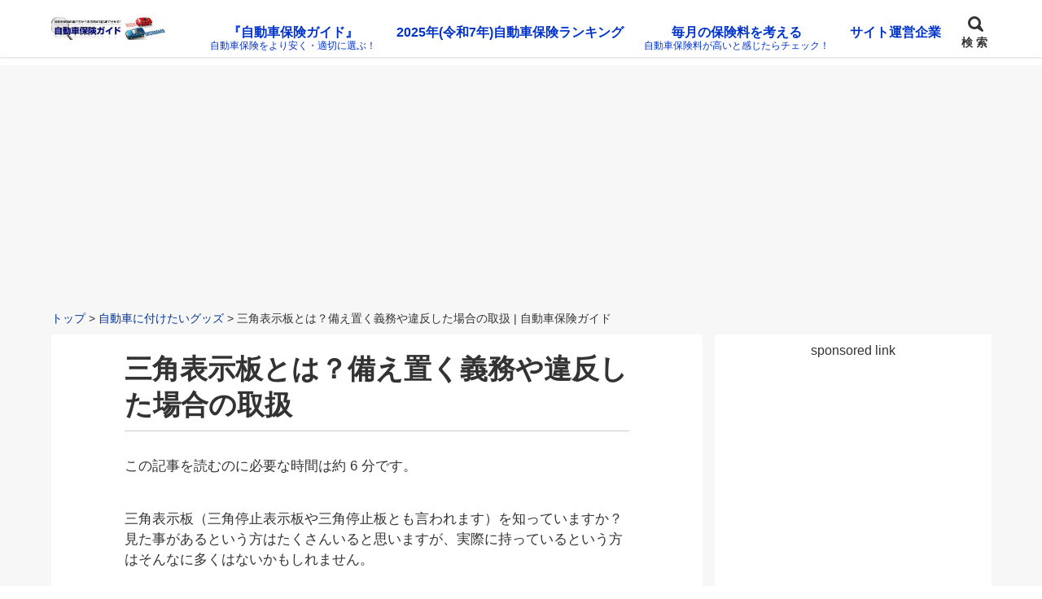

--- FILE ---
content_type: text/html; charset=UTF-8
request_url: https://www.car-hokengd.com/goods/sankakuhyoujiban/
body_size: 86825
content:
<!DOCTYPE html>
<html lang="ja">
<head prefix="og: http://ogp.me/ns# fb: http://ogp.me/ns/fb# article: http://ogp.me/ns/article#">
<meta charset="utf-8">
<link rel="pingback" href="https://www.car-hokengd.com/xmlrpc.php">
<link rel="stylesheet" href="https://use.fontawesome.com/releases/v5.7.0/css/all.css" integrity="sha384-lZN37f5QGtY3VHgisS14W3ExzMWZxybE1SJSEsQp9S+oqd12jhcu+A56Ebc1zFSJ" crossorigin="anonymous"><!--BEGIN:wp_head-->
<title>三角表示板とは？備え置く義務や違反した場合の取扱 | 自動車保険ガイド</title>
<style>
#wpadminbar #wp-admin-bar-wccp_free_top_button .ab-icon:before {
	content: "\f160";
	color: #02CA02;
	top: 3px;
}
#wpadminbar #wp-admin-bar-wccp_free_top_button .ab-icon {
	transform: rotate(45deg);
}
</style>

		<!-- All in One SEO 4.9.2 - aioseo.com -->
	<meta name="description" content="三角表示板を知っていますか？運転時に車に載せていない方も結構いるかもしれませんが、事故や故障時に置いておかないと違反となります。置かないことでさらに大きな事故に繋がることもあるので注意が必要です。" />
	<meta name="robots" content="max-snippet:-1, max-image-preview:large, max-video-preview:-1" />
	<meta name="author" content="Shintaro Suzuki"/>
	<link rel="canonical" href="https://www.car-hokengd.com/goods/sankakuhyoujiban/" />
	<meta name="generator" content="All in One SEO (AIOSEO) 4.9.2" />
		<!-- All in One SEO -->

<link rel='dns-prefetch' href='//www.googletagmanager.com' />
<link rel="alternate" type="application/rss+xml" title="自動車保険見直しガイド | 保険料の比較・一括見積り・自動車保険のポイントを押さえた賢い選び方！ &raquo; フィード" href="https://www.car-hokengd.com/feed/" />
<link rel="alternate" type="application/rss+xml" title="自動車保険見直しガイド | 保険料の比較・一括見積り・自動車保険のポイントを押さえた賢い選び方！ &raquo; コメントフィード" href="https://www.car-hokengd.com/comments/feed/" />
<link rel="alternate" title="oEmbed (JSON)" type="application/json+oembed" href="https://www.car-hokengd.com/wp-json/oembed/1.0/embed?url=https%3A%2F%2Fwww.car-hokengd.com%2Fgoods%2Fsankakuhyoujiban%2F" />
<link rel="alternate" title="oEmbed (XML)" type="text/xml+oembed" href="https://www.car-hokengd.com/wp-json/oembed/1.0/embed?url=https%3A%2F%2Fwww.car-hokengd.com%2Fgoods%2Fsankakuhyoujiban%2F&#038;format=xml" />
<style id='wp-img-auto-sizes-contain-inline-css' type='text/css'>
img:is([sizes=auto i],[sizes^="auto," i]){contain-intrinsic-size:3000px 1500px}
/*# sourceURL=wp-img-auto-sizes-contain-inline-css */
</style>
<style id='wp-emoji-styles-inline-css' type='text/css'>

	img.wp-smiley, img.emoji {
		display: inline !important;
		border: none !important;
		box-shadow: none !important;
		height: 1em !important;
		width: 1em !important;
		margin: 0 0.07em !important;
		vertical-align: -0.1em !important;
		background: none !important;
		padding: 0 !important;
	}
/*# sourceURL=wp-emoji-styles-inline-css */
</style>
<style id='wp-block-library-inline-css' type='text/css'>
:root{--wp-block-synced-color:#7a00df;--wp-block-synced-color--rgb:122,0,223;--wp-bound-block-color:var(--wp-block-synced-color);--wp-editor-canvas-background:#ddd;--wp-admin-theme-color:#007cba;--wp-admin-theme-color--rgb:0,124,186;--wp-admin-theme-color-darker-10:#006ba1;--wp-admin-theme-color-darker-10--rgb:0,107,160.5;--wp-admin-theme-color-darker-20:#005a87;--wp-admin-theme-color-darker-20--rgb:0,90,135;--wp-admin-border-width-focus:2px}@media (min-resolution:192dpi){:root{--wp-admin-border-width-focus:1.5px}}.wp-element-button{cursor:pointer}:root .has-very-light-gray-background-color{background-color:#eee}:root .has-very-dark-gray-background-color{background-color:#313131}:root .has-very-light-gray-color{color:#eee}:root .has-very-dark-gray-color{color:#313131}:root .has-vivid-green-cyan-to-vivid-cyan-blue-gradient-background{background:linear-gradient(135deg,#00d084,#0693e3)}:root .has-purple-crush-gradient-background{background:linear-gradient(135deg,#34e2e4,#4721fb 50%,#ab1dfe)}:root .has-hazy-dawn-gradient-background{background:linear-gradient(135deg,#faaca8,#dad0ec)}:root .has-subdued-olive-gradient-background{background:linear-gradient(135deg,#fafae1,#67a671)}:root .has-atomic-cream-gradient-background{background:linear-gradient(135deg,#fdd79a,#004a59)}:root .has-nightshade-gradient-background{background:linear-gradient(135deg,#330968,#31cdcf)}:root .has-midnight-gradient-background{background:linear-gradient(135deg,#020381,#2874fc)}:root{--wp--preset--font-size--normal:16px;--wp--preset--font-size--huge:42px}.has-regular-font-size{font-size:1em}.has-larger-font-size{font-size:2.625em}.has-normal-font-size{font-size:var(--wp--preset--font-size--normal)}.has-huge-font-size{font-size:var(--wp--preset--font-size--huge)}.has-text-align-center{text-align:center}.has-text-align-left{text-align:left}.has-text-align-right{text-align:right}.has-fit-text{white-space:nowrap!important}#end-resizable-editor-section{display:none}.aligncenter{clear:both}.items-justified-left{justify-content:flex-start}.items-justified-center{justify-content:center}.items-justified-right{justify-content:flex-end}.items-justified-space-between{justify-content:space-between}.screen-reader-text{border:0;clip-path:inset(50%);height:1px;margin:-1px;overflow:hidden;padding:0;position:absolute;width:1px;word-wrap:normal!important}.screen-reader-text:focus{background-color:#ddd;clip-path:none;color:#444;display:block;font-size:1em;height:auto;left:5px;line-height:normal;padding:15px 23px 14px;text-decoration:none;top:5px;width:auto;z-index:100000}html :where(.has-border-color){border-style:solid}html :where([style*=border-top-color]){border-top-style:solid}html :where([style*=border-right-color]){border-right-style:solid}html :where([style*=border-bottom-color]){border-bottom-style:solid}html :where([style*=border-left-color]){border-left-style:solid}html :where([style*=border-width]){border-style:solid}html :where([style*=border-top-width]){border-top-style:solid}html :where([style*=border-right-width]){border-right-style:solid}html :where([style*=border-bottom-width]){border-bottom-style:solid}html :where([style*=border-left-width]){border-left-style:solid}html :where(img[class*=wp-image-]){height:auto;max-width:100%}:where(figure){margin:0 0 1em}html :where(.is-position-sticky){--wp-admin--admin-bar--position-offset:var(--wp-admin--admin-bar--height,0px)}@media screen and (max-width:600px){html :where(.is-position-sticky){--wp-admin--admin-bar--position-offset:0px}}
/*# sourceURL=/wp-includes/css/dist/block-library/common.min.css */
</style>
<style id='classic-theme-styles-inline-css' type='text/css'>
/*! This file is auto-generated */
.wp-block-button__link{color:#fff;background-color:#32373c;border-radius:9999px;box-shadow:none;text-decoration:none;padding:calc(.667em + 2px) calc(1.333em + 2px);font-size:1.125em}.wp-block-file__button{background:#32373c;color:#fff;text-decoration:none}
/*# sourceURL=/wp-includes/css/classic-themes.min.css */
</style>
<link rel='stylesheet' id='hannyabuilder-blocks-format-css' href='https://www.car-hokengd.com/wp-content/plugins/hannyabuilder-block/build/extentions/style-index.css?ver=1765007515' type='text/css' media='all' />
<link rel='stylesheet' id='hannyabuilder-blocks-button-css' href='https://www.car-hokengd.com/wp-content/plugins/hannyabuilder-block/build/blocks/button/style-index.css?ver=1765007515' type='text/css' media='all' />
<link rel='stylesheet' id='hannyabuilder-blocks-button-aff-css' href='https://www.car-hokengd.com/wp-content/plugins/hannyabuilder-block/build/blocks/button-aff/style-index.css?ver=1765007515' type='text/css' media='all' />
<link rel='stylesheet' id='hannyabuilder-blocks-ballon-css' href='https://www.car-hokengd.com/wp-content/plugins/hannyabuilder-block/build/blocks/ballon/style-index.css?ver=1765007515' type='text/css' media='all' />
<link rel='stylesheet' id='msop-style-css' href='https://www.car-hokengd.com/wp-content/themes/hannyabuilder-20200713/css/style.css?ver=20230315062106' type='text/css' media='all' />
<link rel='stylesheet' id='tablepress-default-css' href='https://www.car-hokengd.com/wp-content/tablepress-combined.min.css?ver=54' type='text/css' media='all' />
<script type="text/javascript" src="https://www.car-hokengd.com/wp-includes/js/jquery/jquery.min.js?ver=3.7.1" id="jquery-core-js"></script>
<script type="text/javascript" src="https://www.car-hokengd.com/wp-includes/js/jquery/jquery-migrate.min.js?ver=3.4.1" id="jquery-migrate-js"></script>

<!-- Site Kit によって追加された Google タグ（gtag.js）スニペット -->
<!-- Google アナリティクス スニペット (Site Kit が追加) -->
<script type="text/javascript" src="https://www.googletagmanager.com/gtag/js?id=G-68FKS53NLD" id="google_gtagjs-js" async></script>
<script type="text/javascript" id="google_gtagjs-js-after">
/* <![CDATA[ */
window.dataLayer = window.dataLayer || [];function gtag(){dataLayer.push(arguments);}
gtag("set","linker",{"domains":["www.car-hokengd.com"]});
gtag("js", new Date());
gtag("set", "developer_id.dZTNiMT", true);
gtag("config", "G-68FKS53NLD");
//# sourceURL=google_gtagjs-js-after
/* ]]> */
</script>
<link rel="https://api.w.org/" href="https://www.car-hokengd.com/wp-json/" /><link rel="alternate" title="JSON" type="application/json" href="https://www.car-hokengd.com/wp-json/wp/v2/posts/2844" /><link rel="EditURI" type="application/rsd+xml" title="RSD" href="https://www.car-hokengd.com/xmlrpc.php?rsd" />
<link rel='shortlink' href='https://www.car-hokengd.com/?p=2844' />
<meta name="generator" content="Site Kit by Google 1.170.0" /><script id="wpcp_disable_selection" type="text/javascript">
var image_save_msg='You are not allowed to save images!';
	var no_menu_msg='Context Menu disabled!';
	var smessage = "Content is protected !!";

function disableEnterKey(e)
{
	var elemtype = e.target.tagName;
	
	elemtype = elemtype.toUpperCase();
	
	if (elemtype == "TEXT" || elemtype == "TEXTAREA" || elemtype == "INPUT" || elemtype == "PASSWORD" || elemtype == "SELECT" || elemtype == "OPTION" || elemtype == "EMBED")
	{
		elemtype = 'TEXT';
	}
	
	if (e.ctrlKey){
     var key;
     if(window.event)
          key = window.event.keyCode;     //IE
     else
          key = e.which;     //firefox (97)
    //if (key != 17) alert(key);
     if (elemtype!= 'TEXT' && (key == 97 || key == 65 || key == 67 || key == 99 || key == 88 || key == 120 || key == 26 || key == 85  || key == 86 || key == 83 || key == 43 || key == 73))
     {
		if(wccp_free_iscontenteditable(e)) return true;
		show_wpcp_message('You are not allowed to copy content or view source');
		return false;
     }else
     	return true;
     }
}


/*For contenteditable tags*/
function wccp_free_iscontenteditable(e)
{
	var e = e || window.event; // also there is no e.target property in IE. instead IE uses window.event.srcElement
  	
	var target = e.target || e.srcElement;

	var elemtype = e.target.nodeName;
	
	elemtype = elemtype.toUpperCase();
	
	var iscontenteditable = "false";
		
	if(typeof target.getAttribute!="undefined" ) iscontenteditable = target.getAttribute("contenteditable"); // Return true or false as string
	
	var iscontenteditable2 = false;
	
	if(typeof target.isContentEditable!="undefined" ) iscontenteditable2 = target.isContentEditable; // Return true or false as boolean

	if(target.parentElement.isContentEditable) iscontenteditable2 = true;
	
	if (iscontenteditable == "true" || iscontenteditable2 == true)
	{
		if(typeof target.style!="undefined" ) target.style.cursor = "text";
		
		return true;
	}
}

////////////////////////////////////
function disable_copy(e)
{	
	var e = e || window.event; // also there is no e.target property in IE. instead IE uses window.event.srcElement
	
	var elemtype = e.target.tagName;
	
	elemtype = elemtype.toUpperCase();
	
	if (elemtype == "TEXT" || elemtype == "TEXTAREA" || elemtype == "INPUT" || elemtype == "PASSWORD" || elemtype == "SELECT" || elemtype == "OPTION" || elemtype == "EMBED")
	{
		elemtype = 'TEXT';
	}
	
	if(wccp_free_iscontenteditable(e)) return true;
	
	var isSafari = /Safari/.test(navigator.userAgent) && /Apple Computer/.test(navigator.vendor);
	
	var checker_IMG = '';
	if (elemtype == "IMG" && checker_IMG == 'checked' && e.detail >= 2) {show_wpcp_message(alertMsg_IMG);return false;}
	if (elemtype != "TEXT")
	{
		if (smessage !== "" && e.detail == 2)
			show_wpcp_message(smessage);
		
		if (isSafari)
			return true;
		else
			return false;
	}	
}

//////////////////////////////////////////
function disable_copy_ie()
{
	var e = e || window.event;
	var elemtype = window.event.srcElement.nodeName;
	elemtype = elemtype.toUpperCase();
	if(wccp_free_iscontenteditable(e)) return true;
	if (elemtype == "IMG") {show_wpcp_message(alertMsg_IMG);return false;}
	if (elemtype != "TEXT" && elemtype != "TEXTAREA" && elemtype != "INPUT" && elemtype != "PASSWORD" && elemtype != "SELECT" && elemtype != "OPTION" && elemtype != "EMBED")
	{
		return false;
	}
}	
function reEnable()
{
	return true;
}
document.onkeydown = disableEnterKey;
document.onselectstart = disable_copy_ie;
if(navigator.userAgent.indexOf('MSIE')==-1)
{
	document.onmousedown = disable_copy;
	document.onclick = reEnable;
}
function disableSelection(target)
{
    //For IE This code will work
    if (typeof target.onselectstart!="undefined")
    target.onselectstart = disable_copy_ie;
    
    //For Firefox This code will work
    else if (typeof target.style.MozUserSelect!="undefined")
    {target.style.MozUserSelect="none";}
    
    //All other  (ie: Opera) This code will work
    else
    target.onmousedown=function(){return false}
    target.style.cursor = "default";
}
//Calling the JS function directly just after body load
window.onload = function(){disableSelection(document.body);};

//////////////////special for safari Start////////////////
var onlongtouch;
var timer;
var touchduration = 1000; //length of time we want the user to touch before we do something

var elemtype = "";
function touchstart(e) {
	var e = e || window.event;
  // also there is no e.target property in IE.
  // instead IE uses window.event.srcElement
  	var target = e.target || e.srcElement;
	
	elemtype = window.event.srcElement.nodeName;
	
	elemtype = elemtype.toUpperCase();
	
	if(!wccp_pro_is_passive()) e.preventDefault();
	if (!timer) {
		timer = setTimeout(onlongtouch, touchduration);
	}
}

function touchend() {
    //stops short touches from firing the event
    if (timer) {
        clearTimeout(timer);
        timer = null;
    }
	onlongtouch();
}

onlongtouch = function(e) { //this will clear the current selection if anything selected
	
	if (elemtype != "TEXT" && elemtype != "TEXTAREA" && elemtype != "INPUT" && elemtype != "PASSWORD" && elemtype != "SELECT" && elemtype != "EMBED" && elemtype != "OPTION")	
	{
		if (window.getSelection) {
			if (window.getSelection().empty) {  // Chrome
			window.getSelection().empty();
			} else if (window.getSelection().removeAllRanges) {  // Firefox
			window.getSelection().removeAllRanges();
			}
		} else if (document.selection) {  // IE?
			document.selection.empty();
		}
		return false;
	}
};

document.addEventListener("DOMContentLoaded", function(event) { 
    window.addEventListener("touchstart", touchstart, false);
    window.addEventListener("touchend", touchend, false);
});

function wccp_pro_is_passive() {

  var cold = false,
  hike = function() {};

  try {
	  const object1 = {};
  var aid = Object.defineProperty(object1, 'passive', {
  get() {cold = true}
  });
  window.addEventListener('test', hike, aid);
  window.removeEventListener('test', hike, aid);
  } catch (e) {}

  return cold;
}
/*special for safari End*/
</script>
<script id="wpcp_disable_Right_Click" type="text/javascript">
document.ondragstart = function() { return false;}
	function nocontext(e) {
	   return false;
	}
	document.oncontextmenu = nocontext;
</script>
<style>
.unselectable
{
-moz-user-select:none;
-webkit-user-select:none;
cursor: default;
}
html
{
-webkit-touch-callout: none;
-webkit-user-select: none;
-khtml-user-select: none;
-moz-user-select: none;
-ms-user-select: none;
user-select: none;
-webkit-tap-highlight-color: rgba(0,0,0,0);
}
</style>
<script id="wpcp_css_disable_selection" type="text/javascript">
var e = document.getElementsByTagName('body')[0];
if(e)
{
	e.setAttribute('unselectable',"on");
}
</script>
<meta name="viewport" content="width=1155">
		<meta name="thumbnail" content="https://www.car-hokengd.com/wp-content/uploads/2014/09/sankaku-150x150.jpg" />
<!--OGP-->
<meta property="og:title" content="三角表示板とは？備え置く義務や違反した場合の取扱 | 自動車保険ガイド" />
<meta property="og:type" content="article" />
<meta property="og:url" content="https://www.car-hokengd.com/goods/sankakuhyoujiban/" />
<meta property="og:site_name" content="自動車保険見直しガイド | 保険料の比較・一括見積り・自動車保険のポイントを押さえた賢い選び方！" />
<meta property="og:image" content="https://www.car-hokengd.com/wp-content/uploads/2014/09/sankaku.jpg" />
<meta property="og:description" content="三角表示板を知っていますか？運転時に車に載せていない方も結構いるかもしれませんが、事故や故障時に置いておかないと違反となります。置かないことでさらに大きな事故に繋がることもあるので..." />
<!--END:OGP-->
<!--twitter card-->
<meta name="twitter:card" content="summary" />
<meta name="twitter:site" content="@Car_Hoken_Guide" />
<!--END:twitter card-->
<script type="application/ld+json">
[
	{
		"@context": "http://schema.org",
		"@type": "Article",
		"mainEntityOfPage": {
			"@type": "WebPage",
			"@id": "https://www.car-hokengd.com/goods/sankakuhyoujiban/"
		},
		"headline": "三角表示板とは？備え置く義務や違反した場合の取扱",
		"image": {
			"@type": "ImageObject",
			"url": "https://www.car-hokengd.com/wp-content/uploads/2014/09/sankaku.jpg",
			"height": 465,
			"width": 620		},
		"datePublished": "2019-03-21T13:49:21+09:00",
				"dateModified": "2019-03-21T13:49:49+09:00",
					"author": {
			"@type": "Person",
			"name": "Shintaro Suzuki"
		},
		"publisher": {
			"@type": "Organization",
			"name": "自動車保険見直しガイド | 保険料の比較・一括見積り・自動車保険のポイントを押さえた賢い選び方！",
			"logo": {
			"@type": "ImageObject",
			"url": "https://www.car-hokengd.com/wp-content/uploads/jidoushahoken-header.jpg"
			}
		},
		"description": "三角表示板（三角停止表示板や三角停止板とも言われます）を知っていますか？見た事があるという方はたくさんいると思いますが、実際に持っているという方はそんなに多くはないかもしれません。 ところが自動車を運転する時には持ってい..."
	}
		,{
		"@context": "http://schema.org",
		"@type": "Organization",
		"url": "https://www.car-hokengd.com",
		"logo": "https://www.car-hokengd.com/wp-content/uploads/cropped-0cf9e78eb0fec04e56f6697f83868f1e.jpg"
	}
]
</script>
		<meta name="generator" content="Elementor 3.34.0; features: e_font_icon_svg, additional_custom_breakpoints; settings: css_print_method-external, google_font-enabled, font_display-swap">
			<style>
				.e-con.e-parent:nth-of-type(n+4):not(.e-lazyloaded):not(.e-no-lazyload),
				.e-con.e-parent:nth-of-type(n+4):not(.e-lazyloaded):not(.e-no-lazyload) * {
					background-image: none !important;
				}
				@media screen and (max-height: 1024px) {
					.e-con.e-parent:nth-of-type(n+3):not(.e-lazyloaded):not(.e-no-lazyload),
					.e-con.e-parent:nth-of-type(n+3):not(.e-lazyloaded):not(.e-no-lazyload) * {
						background-image: none !important;
					}
				}
				@media screen and (max-height: 640px) {
					.e-con.e-parent:nth-of-type(n+2):not(.e-lazyloaded):not(.e-no-lazyload),
					.e-con.e-parent:nth-of-type(n+2):not(.e-lazyloaded):not(.e-no-lazyload) * {
						background-image: none !important;
					}
				}
			</style>
			<link rel="icon" href="https://www.car-hokengd.com/wp-content/uploads/cropped-0cf9e78eb0fec04e56f6697f83868f1e-32x32.jpg" sizes="32x32" />
<link rel="icon" href="https://www.car-hokengd.com/wp-content/uploads/cropped-0cf9e78eb0fec04e56f6697f83868f1e-192x192.jpg" sizes="192x192" />
<link rel="apple-touch-icon" href="https://www.car-hokengd.com/wp-content/uploads/cropped-0cf9e78eb0fec04e56f6697f83868f1e-180x180.jpg" />
<meta name="msapplication-TileImage" content="https://www.car-hokengd.com/wp-content/uploads/cropped-0cf9e78eb0fec04e56f6697f83868f1e-270x270.jpg" />
<style type="text/css" id="msop-custom-css">#wpadminbar{position:fixed!important;}body,button,input,select,optgroup,textarea {font-family:"游ゴシック体", YuGothic, "游ゴシック", "Yu Gothic", "メイリオ", sans-serif;;}h1,h2,h3,h4,h5,h6 {font-family:"游ゴシック体", YuGothic, "游ゴシック", "Yu Gothic", "メイリオ", sans-serif;;}.main_content{background-color:#f7f7f7;;}.main-article,.l-main .l-widget>div,.l-sidebar .l-widget>div,.prev_post,.prev_post:visited,.next_post,.next_post:visited,.main-index,.product_top,.single-msop_lp {background-color:#FFF;}.main-article,.entry-footer-social_text,.l-main .l-widget>div,.l-sidebar .l-widget>div,.prev_post,.prev_post:visited,.next_post,.next_post:visited,.profile_widget-name,.profile_widget-author_name,.main-index,.single-msop_lp,.index_items-title,.a_text_off,.q_text_off,.pointCont .h_text_off,.pointCont_wide .h_text_off,.index_items-conent .postDate,.main-article:not(.comments_area) .postDate,.answer .answer_content>p,a.author_list-widget-link .author_name,.entry_list-date,.entry_list-sffix,.entry_list-prefix,.l-content .l-widget a.entry_panel-link,.page-numbers.disable_nav,.custom_box.box_gray,.custom_box.box_pink,.custom_box.box_pink2,.custom_box.box_blue,.custom_box.box_blue2,.custom_box.box_black,.custom_box.box_black2,.custom_box.box_green,.custom_box.box_green2,.popular_list.box_gray,.popular_list.box_pink,.popular_list.box_blue,.popular_list.box_green,.popular_list.box_black,.in_link_date,.link_card_excerpt,a .ranking_review_des,a .review_rank_sc,.main-article .product_review > a,.image_upload_btn,.comment-form input,.comment-form textarea,.review_form .text_input,.tablenav_counter {color:#333;}.comments_alert,.wpulike-heart .count-box,.natural_review-refine_condition select,.commenter_info select {color:hsla(0,0%,20%,0.7);}.sc_mokuji-toggle::before,.sc_mokuji-toggle::after,.sc_accordion-title::before,.sc_accordion-title::after {background-color:#333;}.comment_item .comment-reply-link,.review_form .review_point-title,a.product_top,.product_review-more_link,.main-article a,.l-main .l-widget a,.l-sidebar .l-widget a,.single-msop_lp a,a.page-numbers,.page-numbers a,.custom_box.box_gray a,.custom_box.box_pink a,.custom_box.box_pink2 a,.custom_box.box_blue a,.custom_box.box_blue2 a,.custom_box.box_black a,.custom_box.box_black2 a,.custom_box.box_green a,.custom_box.box_green2 a,.popular_list.box_gray a,.popular_list.box_pink a,.popular_list.box_blue a,.popular_list.box_green a,.popular_list.box_black a,.entry-content .tablenav a,.comments_area.main-article a:not(.comment-reply-link) {color:#03C;}.l-main .l-widget a:not(.tag-cloud-link):not(.button):not(.maru_button):not(.entry_panel-link):hover,.l-sidebar .l-widget a:not(.tag-cloud-link):not(.button):not(.maru_button):not(.entry_panel-link):hover,.comments_area.main-article a:not(.page-numbers):not(.comment-reply-link):hover,.single-msop_lp a:not(.button):hover,.main-article a:hover {color:#03C;}.recent_review-product,.review_respond{background-color:hsla(0,0%,98%,1);}.wrap_review_guideline{background-color:hsla(0,0%,94%,1);}@media screen and (max-width:900px){.l-widget a.entry_tile-link{color:#333;}}.entry-footer{background-color:hsla(0,0%,98%,1);}.post-meta_info{color:hsla(0,0%,20%,0.6);}.widget_archive li:hover,.widget_categories li a:hover,.entry_list-link:hover,.entry_panel-link:hover,.l-widget .wpp-list li:hover,.widget-404 .wpp-list li:hover,.entry_tile-item:hover,.entry_tile-item:focus,.pn_post_items .prev_post:not(.pn_end):hover,.pn_post_items .next_post:not(.pn_end):hover,.l-main-card .index_items:not(.infeed_adsence):hover,.l-main-card .index_items:not(.infeed_adsence):focus,.l-main-list .index_items:not(.infeed_adsence):hover,.l-main-list .index_items:not(.infeed_adsence):focus,a.author_list-widget-link:hover,.entry_toc-1col .sub-menu .entry_toc-link:hover,.entry_toc-2col .sub-menu .entry_toc-link:hover,a.link_card:hover,.sc_accordion-content a:hover,.entry-content .sc_mokuji-list a:hover,.sc_mokuji-list a:hover,.a-box:hover{background-color:hsla(0,0%,98%,1);}.pn_post_items .prev_post:not(.pn_end):hover,.pn_post_items .next_post:not(.pn_end):hover{color:#333;}.comment-form input::placeholder,.comment-form textarea::placeholder,.product_review-more_link::after,.entry_list-link::after,.l-widget .wpp-list li::after,.widget-404 .wpp-list li::after,.l-main-list .index_items::after,.entry_toc-1col .sub-menu .entry_toc-link::after,.entry_toc-2col .sub-menu .entry_toc-link::after{color:hsla(0,0%,20%,0.5);}.ranking_review,.comment-form input,.comment-form textarea,.review_form .text_input,.comment_item,.entry_list-item:first-child,.entry_list-item+.entry_list-item,.author_profile_box .author-name,.l-widget .wpp-list li,.widget-404 .wpp-list li,.index_card_bordered .index_items,.index_lists,.main-index .tablenav,.site-main .l-entry_list-2col .entry_list-item:last-child:nth-child(odd),.site-main .widget-custom_menu .l-entry_list-2col,.site-main .widget-custom_menu .l-entry_list-3col,.widget-pickup_category .entry_list-items,.site-main .l-entry_list-2col .entry_list-item:first-child,.footer_widget .widget-pickup_category .entry_list-items,.l-main-list .index_items,.l-main-list .index_items:last-child,.content_bordered .main-article,.content_bordered .l-widget>div,.content_bordered .main-index,.rankBox table.rankDetail,.rankBox table.rankDetail th,.rankBox table.rankDetail td,.rankComment,.a-box,.sc_mokuji,.sc_mokuji-list,.sc_mokuji-list ul li,.entry-content dd+dt,.entry_toc-more_link,.entry_toc-1col .entry_toc-item:first-child,.entry_toc-1col .entry_toc-item+.entry_toc-item,.entry_toc-2col .entry_toc-item:first-child,.entry_toc-2col .entry_toc-item+.entry_toc-item,.entry_toc-item_title,.entry_toc-list .entry_toc-item_title,.entry_toc-list .sub-menu .entry_toc-item,.entry_tile-item,.entry_panel-items,.entry_panel-item,.link_card,.featured_entry-border,.featured_entry-tate_border,.question,.widget_archive ul:not(.children)>li,.widget_categories ul:not(.children)>li,.post-count,[class^="index_tab"],.image_upload_btn,.natural_review-refine_condition select,.commenter_info select,.product_review_list .rating_article,.product_review,.product_review:last-child,.product_info-description,.content_bordered .product_top,.content_bordered .prev_post,.content_bordered .next_post,.pointCont dt,.pointCont_wide dt,.sc_accordion-content a,.wrap_review_guideline,.content_bordered .review-content-bottom + .entry-footer,.content_bordered .nr_commnet + .entry-footer,.popular_list.box_gray .f_list_text,.popular_list.box_pink .f_list_text,.popular_list.box_blue .f_list_text,.popular_list.box_green .f_list_text,.popular_list.box_black .f_list_text,.popular_list-item+.popular_list-item{border-color:hsla(0,0%,20%,0.2);}.rankBox table.rankDetail th{color:#333;background-color:hsla(0,0%,60%,0.1);}.wpulike-heart .wp_ulike_general_class{box-shadow:0 0 0 1px hsla(0,0%,20%,0.2) inset;}.tablenav-next_nav a,.page-numbers.current{background-color:#666;color:#FFF;}.tablenav-next_nav a:hover {border-color:#666;color:#666;background-color:#FFF;}a.page-numbers:hover{background-color:#666;color:#FFF;}.page-numbers {border-color:hsla(0,0%,40%,0.2);}.index_tab-switch:checked+.index_tab-label,.index_tab-label:hover {background-color:#3468e2;color:#000000;}.index_tab-label {background-color:hsla(0,0%,90%,1);}.sc_accordion-title{background-color:hsla(0,0%,60%,0.1);}.review_count{color:hsla(0,0%,20%,0.5);}.product_top:hover{background-color:hsla(0,0%,98%,1);}.widget_calendar:not(.footer_widget) .calendar_wrap #prev,.widget_calendar:not(.footer_widget) .calendar_wrap #next,.widget_calendar:not(.footer_widget) .calendar_wrap #prev,.widget_calendar:not(.footer_widget) .calendar_wrap #next{background-color:echo esc_attr( msop_get_luminace_modified_color( $msop_opt['art_bg_color'] ) ); ?>;}.footer_widget .entry_list-item:first-child,.footer_widget .entry_list-item+.entry_list-item{border-color:hsla(0,0%,80%,0.2);}.footer_widget .entry_list-link::after,.footer_widget .l-widget .wpp-list li::after{color:hsla(0,0%,80%,0.5);}.header{background-color:;}.header.header_fix-color{background-color:;}.header-title a,.header-title a:hover,.header_search-button,.global_menu-button{color:;}@media screen and (min-width:600px){.global_menu-menu li a,.global_menu-menu .menu-item-has-children:after{color:;}.global_menu-menu li:hover,.global_menu-menu .sub-menu li:hover,.header_search:hover {border-bottom-color:;}.global_menu-menu .sub-menu{background-color:;}.global_menu-menu .sub-menu li:hover,.header_fix-vertical .global_menu-menu > li:hover{background-color:#efefef;}.header_fix-vertical .global_menu-menu > li:hover > a,.header_fix-vertical .global_menu-menu > li:hover > a .global_menu-description,.global_menu-menu .sub-menu li:hover > a{color:#333;}}.header-subtitle,.global_menu-menu li .global_menu-description{color:;}.header_search-button_icon::before{border-top-color:;}.global_menu-button_icon,.global_menu-button_icon::before,.global_menu-button_icon::after,#header_search-toggle:checked + .header_search-button .header_search-button_icon,#header_search-toggle:checked + .header_search-button .header_search-button_icon::before{background-color:;}.wrapper_hero_header{background-color:#FFF;height:auto;background-size:cover;}.hero_video-wrapper,.hero_header-wrapper{opacity:0.6;}.hero_header-wrapper_color{background-color:#333;}.hero_header-wrapper_dot {background-image:-webkit-radial-gradient(circle farthest-side #333 50%, transparent 70.1%,transparent 100%);background-image:radial-gradient(circle farthest-side #333 50%,transparent 70.1%,transparent 100%);}.hero_header-copy{color:#FFF;font-size:25px;text-align:center;font-weight:700;}.hearo_header-subcopy{color:#FFF;font-size:15px;text-align:center;font-weight:700;}@media (min-width:600px){.hero_header-copy{font-size:30px;text-align:center;font-weight:700;}.hearo_header-subcopy{font-size:20px;text-align:center;font-weight:700;}}.lp_header:not(.hero_box) .head_copy,.wrapper_hero_header .hero_header-copy{background-color:rgba(51,51,51,0);}.hero_header_scroll:not(.custom_color),.hero_header_scroll:not(.custom_color):hover{color:#FFF;}.header_search_box-button{background-color:#3D88EF;color:#FFF;}.comment-form input[name="submit"] {background-color:#3D88EF;color:#FFF;}.comment-form input[name="submit"]:hover {background-color:hsla(214.7,85%,59%,0.9);}.widget_archive ul:not(.children)>li>a::before,.widget_categories ul:not(.children)>li>a::before {color:#3468e2;}.index_tab-switch:checked+.index_tab-label,.index_tab-label:hover {color:#FFF;background-color:#666;}.index_tab-label {color:#666;background-color:#CCC;}.breadcrumb {color:#333;}.breadcrumb a{color:#003399;}.comments_area-h2 span,.comment-reply-title span,.widget-title span {border-color:#3468e2;}.comments_area-h2,.comment-reply-title,.l-main .l-widget>div .widget-title,.l-sidebar .l-widget>div .widget-title {color:#000000;}.header_sb-theme_color .widget-title {color:#000000;background-color:#3468e2;}.entry-title,.lp_h2-default .lp-article h1,.d-article h1,.textwidget h1 {color:#333;border-bottom-color:#CCC;}.content .textwidget h2,.h2-woman .content .textwidget h2,.d-article h2,.lp_h2-default .lp-article h2,.lp_h2-simple .lp-article h2,.h2-woman .d-article h2,.h2-udline .d-article h2,.h2-udline-bold .d-article h2,.h2-vline .d-article h2 {color:#000000;border-color:#666;}.h2-2tone .d-article h2,.h2-2tone .textwidget h2 {color:#333;border-color:#666;}.h2-2tone .d-article h2::after,.h2-2tone .textwidget h2::after {border-color:#000000;}.content .textwidget h2,.h2-woman .content .textwidget h2,.lp_h2-default .lp-article h3,.index_header-title,.tokuten,.header_sb-theme_color .entry_toc-item_title,.entry_toc-item_title-text {border-color:#3468e2;}.d-article h3,.textwidget h3,.comment_item-content h3 {border-color:#666;}.h2-stripe .d-article h2::after,.h2-stripe .textwidget h2::after {background:-webkit-repeating-linear-gradient(-45deg, #666, #666 2px, #FFF 2px, #FFF 4px);background:repeating-linear-gradient(-45deg, #666, #666 2px, #FFF 2px, #FFF 4px);}.h2-both_end .d-article h2::before,.h2-both_end .d-article h2::after,.h2-both_end .textwidget h2::before,.h2-both_end .textwidget h2::after {background-color:#666;}.h2-bracket .d-article h2::before,.h2-bracket .d-article h2::after,.h2-bracket .textwidget h2::before,.h2-bracket .textwidget h2::after {border-color:#666;}.h2-dropcap .d-article h2::first-letter,.h2-dropcap .textwidget h2::first-letter {color:#666;}.h2-woman .d-article h2::before,.h2-woman .d-article h2::after {background-color:#666;}.h2-woman .content .textwidget h2::before,.h2-woman .content .textwidget h2::after,.content .h2-woman .textwidget h2::before,.content .h2-woman .textwidget h2::after{background-color:#3468e2;}.header_sb-theme_color .comments_area-h2,.header_sb-theme_color .comment-reply-title,.h2-balloon_round .d-article h2,.h2-balloon_round .textwidget h2,.h2-balloon .d-article h2,.h2-balloon .textwidget h2,.h2-theme .d-article h2,.h2-theme .d-article h2::after,.h2-theme .textwidget h2::after,.h2-theme .textwidget h2 {color:#000000;background-color:#666;}.h2-balloon_round .textwidget h2::after,.h2-balloon .textwidget h2::after,.h2-balloon_round .d-article h2::after,.h2-balloon .d-article h2::after {border-top-color:#666;}.h2-theme .content .textwidget h2,.content .h2-theme .textwidget h2{color:#000000;background-color:#3468e2;}.footer {background-color:#333;}.footer,.footer a,.footer a:visited,.footer_widget.widget_calendar caption,.footer .profile_widget-author_name,.footer .entry_list-sffix,.footer .entry_list-prefix,.footer .entry_list-date,.footer .profile_widget-name{color:#ccc;}.footer .entry_list-link:hover,.footer .entry_list-link:hover .entry_list-sffix,.footer .entry_list-link:hover .entry_list-prefix,.footer .entry_list-link:hover .entry_list-date{color:#FFF;}.footer .entry_list-link:hover{background-color:#666;}.wrap_pn_post .icon-line-arrow-right,.wrap_pn_post .icon-line-arrow-left,.footer-copy,.footer .footer-copy a,.tokuten_header,a:hover .post-count,.header_sb-theme_color .index_header,.header_sb-theme_color .entry_toc-item_title > .entry_toc-link,.a-box:before {color:#000000;background-color:#3468e2;}ol.maru li:before,ol.sikaku li:before,.is-style-maru li:before,.is-style-sikaku li:before,.toc_number.toc_maru,.toc_number.toc_rect{color:#000000;background-color:#ffffff;}.entry-title,.index_header-title,.lp_h2-default .lp-article h1,.entry-content h1,.l-main .textwidget h1{font-size:1.625em;}.lp_h2-default .lp-article h2,.comments_area-h2,.comment-reply-title,.entry-content h2,.l-main .widget-title,.l-main .textwidget h2{font-size:1.5em;}.lp_h2-default .lp-article h3,.entry-content h3,.l-main .textwidget h3{font-size:1.17em;}.lp_h2-default .lp-article h4,.entry-content h4,.l-main .textwidget h4{font-size:1.25em;}.lp_h2-default .lp-article h5,.entry-content h5,.l-main .textwidget h5{font-size:1.125em;}@media screen and (min-width:900px){.entry-title,.index_header-title,.lp_h2-default .lp-article h1,.entry-content h1,.l-main .textwidget h1{font-size:2em;}.lp_h2-default .lp-article h2,.comments_area-h2,.comment-reply-title,.entry-content h2,.l-main .widget-title,.l-main .textwidget h2{font-size:1.62em;}.lp_h2-default .lp-article h3,.entry-content h3,.l-main .textwidget h3{font-size:1.375em;}.lp_h2-default .lp-article h4,.entry-content h4,.l-main .textwidget h4{font-size:1.25em;}.lp_h2-default .lp-article h5,.entry-content h5,.l-main .textwidget h5{font-size:1.125em;}}.author_list-more_link::after,.entry_toc-more_link a::after,.entry_toc-list .sub-menu .entry_toc-item::before {color:#3468e2;}.entry-footer-social_text{text-align:left;}.index_tab-content .tagcloud a,.widget_tag_cloud .tagcloud a {color:#03C;background-color:#fafafa;border-color:#03C;}.index_tab-content .tagcloud a:hover,.widget_tag_cloud .tagcloud a:hover {color:#03C;background-color:#efefef;}.index_tab-monthly_list.tagcloud a.year_title {color:#03C;}.index_tab-monthly_list.tagcloud a.year_title:hover {color:#03C;background-color:transparent;}.index_tab-cat_list a.current_tag,.index_tab-monthly_list a.current_tag,.index_tab-tag_cloud a.current_tag {color:#03C;background-color:#efefef;border-color:#efefef;}a img:hover {opacity:0.7;}.wp-block-hannya-blocks-box.custom_box_kakomi-2 .custom_box_title {background-color:#FFF;}.wp-block-hannya-blocks-balloon .ballon-delta-front-tb,.wp-block-hannya-blocks-balloon .ballon-delta-front {border-color:#FFF;border-top-color:transparent;border-bottom-color:transparent;}</style><style id="sccss">/* Enter Your Custom CSS Here */

/*youtubeレスポンシブ*/
.YoutubeWrapper{
position: relative ;
margin-top: 1.2em ;
margin-bottom: 1.2em ;
padding-top: 69px ;
padding-bottom: 50% ;
overflow: hidden ;
}
 
.YoutubeWrapper iframe {
position: absolute ;
top: 0 ;
left: 0 ;
height: 100% ;
width: 100% ;
}

/*引用符風*/
div.block{
overflow: auto;
margin: 0 10px 1.4em 10px;
padding: 15px;
border-top: 1px solid #ddd;
border-bottom: 1px solid #ddd;
background: #f7f7f7;
color: #444;
}


/*====ボディのスタイル====*/
body {
	color:#333;
	text-align:left;
	background-color:#FFF;
	font-size:16px;
	line-height:1.5;
	font-family:"メイリオ", Meiryo,"ヒラギノ角ゴ Pro W3", "Hiragino Kaku Gothic Pro",  Osaka, "ＭＳ Ｐゴシック", "MS PGothic", sans-serif;
	-webkit-text-size-adjust:auto;
}

/*====テーブルのレスポンシブ対応====*/
table {
margin: 20px auto !important;
padding: 0 !important;
width: 100% !important;
}

table .tdlabel {
text-align: center;
background: #d6cf9f;
}

.td2 {background: #f8f8e7;}
</style><!--END:wp_head-->
<script type="text/javascript">var devMode = false;</script>
</head>
<body class="wp-singular post-template-default single single-post postid-2844 single-format-standard wp-theme-hannyabuilder-20200713 unselectable elementor-default elementor-kit-46799">

<div id="top" class="site l-site">
<header id="js-header" class="header header_relative header_logo_left">
	<div class="header-content l-header-content">
				<div class="header-logo">
						<a href="https://www.car-hokengd.com">
				<img fetchpriority="high" src="https://www.car-hokengd.com/wp-content/uploads/96cfd3087b334e554d7d413b7321218e.jpeg" alt="自動車保険見直しガイド" width="503" height="100">
			</a>
					</div>
						<div class="header-global_menu">
			<input type="checkbox" id="global_menu-toggle">
			<label for="global_menu-toggle" class="global_menu-button">
				<span class="global_menu-button_icon"></span>
				<span class="global_menu-button_text">メニュー</span>
			</label>
			<div id="js-global_menu" class="global_menu-content">
								<nav id="main-navigation" class="global_menu-navi" role="navigation" itemscope itemtype="http://schema.org/SiteNavigationElement">
				<ul id="menu-%e3%82%b0%e3%83%ab%e3%83%bc%e3%83%90%e3%83%ab%e3%83%a1%e3%83%8b%e3%83%a5%e3%83%bc" class="global_menu-menu"><li id="menu-item-43919" class="menu-item menu-item-type-post_type menu-item-object-page menu-item-43919"><a href="https://www.car-hokengd.com/guide/" itemprop="url"><span itemprop="name">『自動車保険ガイド』</span><span class="global_menu-description">自動車保険をより安く・適切に選ぶ！</span></a></li>
<li id="menu-item-47710" class="menu-item menu-item-type-post_type menu-item-object-post menu-item-47710"><a href="https://www.car-hokengd.com/%e8%87%aa%e5%8b%95%e8%bb%8a%e4%bf%9d%e9%99%ba%e3%83%a9%e3%83%b3%e3%82%ad%e3%83%b3%e3%82%b0/ranking-2025-car-insurance-best-choice/" itemprop="url"><span itemprop="name">2025年(令和7年)自動車保険ランキング</span></a></li>
<li id="menu-item-24831" class="menu-item menu-item-type-custom menu-item-object-custom menu-item-24831"><a href="https://www.car-hokengd.com/saving/high-auto-insurance/" itemprop="url"><span itemprop="name">毎月の保険料を考える</span><span class="global_menu-description">自動車保険料が高いと感じたらチェック！</span></a></li>
<li id="menu-item-46896" class="menu-item menu-item-type-post_type menu-item-object-page menu-item-46896"><a href="https://www.car-hokengd.com/management-company/" itemprop="url"><span itemprop="name">サイト運営企業</span></a></li>
</ul>				</nav>
							</div>
		</div>
					<div class="header_search">
			<input type="checkbox" id="header_search-toggle" />
			<label for="header_search-toggle" class="header_search-button">
				<span class="header_search-button_icon"></span>
				<span class="header_search-button_text">検 索</span>
			</label>
			<div class="wrapper_header_serach_box">
			<div class="header_search_box">
	<form method="get" id="searchform" action="https://www.car-hokengd.com/">
		<input type="text" value="" name="s" id="s" placeholder="サイト内検索" class="header_search_box-inputbox" />
		<input type="submit" id="searchsubmit" value="検索" class="header_search_box-button" />
	</form>
</div>
			</div>
		</div>
				</div>
</header>
<div id="js-main_content" class="main_content">
		<div class="content l-content header_sb-align_center header_sb-default content_noborder bread_upper small_round content_sb_right content_has_sb">
			<div class="wrapper_breadcrumb">
		<ol class="breadcrumb" itemscope itemtype="http://schema.org/BreadcrumbList">
			<li itemprop="itemListElement" itemscope itemtype="http://schema.org/ListItem" class="bread_item-1"><a href="https://www.car-hokengd.com" itemprop="item"><span itemprop="name">トップ</span></a><meta itemprop="position" content="1" /></li><li itemprop="itemListElement" itemscope itemtype="http://schema.org/ListItem" class="bread_item-2"><a href="https://www.car-hokengd.com/goods/" itemprop="item"><span itemprop="name">自動車に付けたいグッズ</span></a><meta itemprop="position" content="2" /></li><li itemprop="itemListElement" itemscope itemtype="http://schema.org/ListItem" class="bread_item-3"><span itemprop="name">三角表示板とは？備え置く義務や違反した場合の取扱 | 自動車保険ガイド</span><meta itemprop="position" content="3" /></li>		</ol>
	</div>
		<main id="main" class="site-main  l-main l-main-sb_right l-main-2col l-main-normal" role="main">
	<article id="post-2844" class="main-article post-2844 post type-post status-publish format-standard has-post-thumbnail category-goods" itemscope itemtype="https://schema.org/CreativeWork">
	<header class="entry-header">
	<h1 class="entry-title" itemprop="headline">三角表示板とは？備え置く義務や違反した場合の取扱</h1>	</header>
	<div class="entry-content d-article" itemprop="text">
		<div class="theContentWrap-ccc"><p class="estimated-reading-time">この記事を読むのに必要な時間は約 6 分です。</p>
<p>三角表示板（三角停止表示板や三角停止板とも言われます）を知っていますか？見た事があるという方はたくさんいると思いますが、実際に持っているという方はそんなに多くはないかもしれません。</p>
<p>ところが自動車を運転する時には持っていないと大変なことになるかもしれませんので、三角表示板について理解しておきましょう。</p>
								<div id="js-sc_mokuji" class="sc_mokuji sc_mokuji-open">
					<div class="sc_mokuji-title">
						<span class="icon-mokuji"></span>目次［<span class="sc_mokuji-toggle"></span>］
					</div>
					<ul class="sc_mokuji-list">
					<li><a href="#toc"><span class="toc_number toc_depth_1 toc_nomal">1</span> 三角表示板はどんなもの？</a></li><li><a href="#toc-2"><span class="toc_number toc_depth_1 toc_nomal">2</span> 三角表示板は常に持っておかないといけない？</a></li><li><a href="#toc-3"><span class="toc_number toc_depth_1 toc_nomal">3</span> 違反するとどうなる？？</a></li><li><a href="#toc-4"><span class="toc_number toc_depth_1 toc_nomal">4</span> 追突された方が悪者に？？</a></li>					</ul>
				</div>
				<div class="post_adsence-center" itemscope itemtype="https://schema.org/WPAdBlock"><div class="ad_label" itemprop="headline" >◾️Sponsored Link</div><script async src="https://pagead2.googlesyndication.com/pagead/js/adsbygoogle.js?client=ca-pub-8406067620860369"
     crossorigin="anonymous"></script>
<!-- 自動車保険_Car insurance -->
<ins class="adsbygoogle"
     style="display:block"
     data-ad-client="ca-pub-8406067620860369"
     data-ad-slot="3748467343"
     data-ad-format="auto"
     data-full-width-responsive="true"></ins>
<script>
     (adsbygoogle = window.adsbygoogle || []).push({});
</script></div>			<h2><span id="toc">三角表示板はどんなもの？</span></h2>
<p><img decoding="async" class="aligncenter size-full wp-image-2853" src="https://www.car-hokengd.com/wp-content/uploads/2014/09/sankaku1.jpg" alt="三角表示板" width="400" height="300" srcset="https://www.car-hokengd.com/wp-content/uploads/2014/09/sankaku1.jpg 400w, https://www.car-hokengd.com/wp-content/uploads/2014/09/sankaku1-300x225.jpg 300w" sizes="(max-width: 400px) 100vw, 400px" /><br />
<span class="smalltxt">「<a href="http://ja.wikipedia.org/wiki/%E3%83%95%E3%82%A1%E3%82%A4%E3%83%AB:%E4%B8%89%E8%A7%92%E8%A1%A8%E7%A4%BA%E6%9D%BF.jpg#mediaviewer/File:%E4%B8%89%E8%A7%92%E8%A1%A8%E7%A4%BA%E6%9D%BF.jpg">三角表示板(wikipedia)</a>、tanohei &#8211; tanoheiが撮影 作」</span></p>
<p>この画像が一般的な三角表示板になります。一度くらいはきっとみたことありますよね？高速道路などの交通事故現場や故障車があるときに車の後ろの方に置かれているものです。</p>
<p>この三角表示板は、ただただ三角形であればなんでもいいというわけではなく、道路交通法では三角表示板の条件が以下の様に定められています。<br />
<div class="bullet_box">
<ul>
<li>正立正三角形の反射部があること</li>
<li>200メートル離れた所からでも反射していることが分かること</li>
<li>反射光の色は赤色であること</li>
<li>道路上で垂直に立てることができること</li>
</ul>
</div>つまり三角形の形をしていて、暗く離れていてもヘッドライトが当たると反射して見えることが必要ということです。赤の三角形というのは、後続に危険を知らせる為のハザードランプのボタンと同じ形ですね。垂直に立たないといけないのは、傾いているとヘッドライトを当ててもきちんと反射せずに見えない可能性があるからです。</p>
<div class="post_adsence-center" itemscope itemtype="https://schema.org/WPAdBlock"><div class="ad_label" itemprop="headline" >◾️Sponsored Link</div><a href="https://t.afi-b.com/visit.php?guid=ON&a=M1110-f199771a&p=p775105J" rel="nofollow"><img decoding="async" src="https://www.afi-b.com/upload_image/111-1384043853-3.gif" width="300" height="250" style="border:none;" alt="インズウェブ自動車保険一括見積もり" /></a><img loading="lazy" decoding="async" src="https://t.afi-b.com/lead/M1110/p775105J/f199771a" width="1" height="1" style="border:none;" /></div><div class='code-block code-block-1' style='margin: 8px 0; clear: both;'>
<center>sponsored link</center>
<script async src="https://pagead2.googlesyndication.com/pagead/js/adsbygoogle.js?client=ca-pub-8406067620860369"
     crossorigin="anonymous"></script>
<!-- 自動車保険_Car insurance -->
<ins class="adsbygoogle"
     style="display:block"
     data-ad-client="ca-pub-8406067620860369"
     data-ad-slot="3748467343"
     data-ad-format="auto"
     data-full-width-responsive="true"></ins>
<script>
     (adsbygoogle = window.adsbygoogle || []).push({});
</script></div>
<center>Sponsored link</center>
<script async src="https://pagead2.googlesyndication.com/pagead/js/adsbygoogle.js?client=ca-pub-8406067620860369"
     crossorigin="anonymous"></script>
<!-- 自動車保険_Car insurance -->
<ins class="adsbygoogle"
     style="display:block"
     data-ad-client="ca-pub-8406067620860369"
     data-ad-slot="3748467343"
     data-ad-format="auto"
     data-full-width-responsive="true"></ins>
<script>
     (adsbygoogle = window.adsbygoogle || []).push({});
</script><h2><span id="toc-2">三角表示板は常に持っておかないといけない？</span></h2>
<p>三角表示板は見た事はあるけれで実際に持ってはいないという方も多いかもしれないですが、これって常に車に載せておかないといけないのでしょうか？？</p>
<p>この点について、<span class="colorRed boldtxt">法律で「表示」が義務</span>づけられています。</p>
<blockquote><p><span class="boldtxt">道路交通法施行規則 第二章の六 停止表示器材の基準（制度の概要）</span><br />
高速自動車国道等において故障その他の理由により自動車を運転することができなくなったときは、当該自動車等が故障その他の理由により停止しているものであることを表示するために、運転者が後方から進行してくる自動車の運転者が見やすい位置に停止表示器材を置かなければならない。</p>
<p><span class="boldtxt">道路交通法（故障等の場合の措置）第七十五条の十一</span><br />
自動車の運転者は、故障その他の理由により本線車道若しくはこれに接する加速車線、減速車線若しくは登坂車線（以下「本線車道等」という）またはこれらに接する路肩若しくは路側帯において当該自動車を運転することができなくなつたときは、政令で定めるところにより、当該自動車が故障その他の理由により停止しているものであることを表示しなければならない。</p></blockquote>
<p>法律は堅苦しい言葉で書かれているので、簡単に言い直すと以下の様になります。<br />
<div class="box_h"><p>自動車を運転していて事故や故障で動かなくなったときは、後続の自動車から見える場所に三角表示板を置かないといけません！</p></div></p>
<p>つまり、必ずしも常に持っておかないといけないと法律で決められている訳ではなく、車が動かなくなったときに、三角表示板を置くことで「表示」することが必要ということです。現実的には運転中に事故や故障に遭遇した時には車の中に入れておかないとどうしようもないので、常に車に載せておく方がいいですね。</p>
<h2><span id="toc-3">違反するとどうなる？？</span></h2>
<p>普段街中を運転をしていて、いきなり警察の方に止められて三角表示板が載っていないからという理由で切符を切られたり罰金を払わされる、ということはありません。</p>
<p>違反に該当するのはあくまでも「表示」に違反があった場合です。つまり、高速道路などを走っていて事故や故障で動かなくなった時に、三角表示板を置いていなかった場合に違反（故障車両表示義務違反）ということになります。事故であれば警察を呼ぶでしょうからその時点で違反として処理されます。</p>
<p>その場合の罰則は、以下の様になります。<div class="bullet_box">
<ul>
<li><span class="boldtxt">違反点数1点</span></li>
<li><span class="boldtxt">反則金6千円</span></li>
</ul>
</div></p>
<p>まだ三角表示版を持っていない人は、これを機会に購入しておきましょう。</p>
<div class='code-block code-block-1' style='margin: 8px 0; clear: both;'>
<center>sponsored link</center>
<script async src="https://pagead2.googlesyndication.com/pagead/js/adsbygoogle.js?client=ca-pub-8406067620860369"
     crossorigin="anonymous"></script>
<!-- 自動車保険_Car insurance -->
<ins class="adsbygoogle"
     style="display:block"
     data-ad-client="ca-pub-8406067620860369"
     data-ad-slot="3748467343"
     data-ad-format="auto"
     data-full-width-responsive="true"></ins>
<script>
     (adsbygoogle = window.adsbygoogle || []).push({});
</script></div>
<center>Sponsored link</center>
<script async src="https://pagead2.googlesyndication.com/pagead/js/adsbygoogle.js?client=ca-pub-8406067620860369"
     crossorigin="anonymous"></script>
<!-- 自動車保険_Car insurance -->
<ins class="adsbygoogle"
     style="display:block"
     data-ad-client="ca-pub-8406067620860369"
     data-ad-slot="3748467343"
     data-ad-format="auto"
     data-full-width-responsive="true"></ins>
<script>
     (adsbygoogle = window.adsbygoogle || []).push({});
</script><div class='code-block code-block-5' style='margin: 8px 0; clear: both;'>
<center>sponsored link</center>
<script async src="https://pagead2.googlesyndication.com/pagead/js/adsbygoogle.js?client=ca-pub-8406067620860369"
     crossorigin="anonymous"></script>
<!-- 自動車保険_Car insurance -->
<ins class="adsbygoogle"
     style="display:block"
     data-ad-client="ca-pub-8406067620860369"
     data-ad-slot="3748467343"
     data-ad-format="auto"
     data-full-width-responsive="true"></ins>
<script>
     (adsbygoogle = window.adsbygoogle || []).push({});
</script></div>
<h2><span id="toc-4">追突された方が悪者に？？</span></h2>
<p>高速道路を走っていて運転していた自動車が故障し、路肩に止まっている時に三角表示板を載せていなかったため後続の車に追突されるという事故はよくあります。</p>
<p>通常の追突事故では、後ろから追突した車の責任が重くなります。ところが、自動車の運転者は危険防止措置を取ることが求められているので、故障などで停車しているときに三角表示板で危険を後続に知らせていなかったために追突事故が起きた場合などは、追突された側の責任も厳しく問われるようになっています。</p>
<p>表示していなかったことで違反切符を切られ、さらに追突事故が起きてしまうとその責任も問われてしまうという結末になってしまうので、三角表示板は常に車に載せておく様にしましょう。</p>
</div><!-- CONTENT END 1 -->
		<div class="post_adsence-horizontal post_ad_banners" itemscope itemtype="https://schema.org/WPAdBlock">
						<div class="ad_layout-horizontal"><a href="https://t.afi-b.com/visit.php?guid=ON&a=M1110-f199771a&p=p775105J" rel="nofollow"><img src="https://www.afi-b.com/upload_image/111-1384043853-3.gif" width="300" height="250" style="border:none;" alt="インズウェブ自動車保険一括見積もり" /></a><img src="https://t.afi-b.com/lead/M1110/p775105J/f199771a" width="1" height="1" style="border:none;" /></div><div class="ad_layout-horizontal"><a href="https://t.afi-b.com/visit.php?a=1207Q-1382151o&p=p775105J" rel="nofollow"><img src="https://www.afi-b.com/upload_image/207-1580237827-3.png" width="300" height="250" style="border:none;" alt="自動車保険見積もり" /></a><img src="https://t.afi-b.com/lead/1207Q/p775105J/1382151o" width="1" height="1" style="border:none;" /></div>		</div>
			</div>
		<footer class="entry-footer">
		<div class="entry-footer-social">
			<div class="sns-content">
		<ul class="sns-buttons">
					<li class="twitter-btn">
				<span class="sns-btn-set">
					<a href="http://twitter.com/share?text=三角表示板とは？備え置く義務や違反した場合の取扱&url=https://www.car-hokengd.com/goods/sankakuhyoujiban/&via=Car_Hoken_Guide" target="blank" class="sns-btn-link twitter-btn-link" rel="nofollow">
						<span class="icon-twitter"></span>ツイート
					</a>
				</span>
			</li>
							<li class="facebook-btn">
				<span class="sns-btn-set">
					<a href="https://www.facebook.com/sharer/sharer.php?u=https://www.car-hokengd.com/goods/sankakuhyoujiban/&t=三角表示板とは？備え置く義務や違反した場合の取扱" target="blank" class="sns-btn-link facebook-btn-link" rel="nofollow">
						<span class="icon-facebook"></span>シェア<span class="social-count facebook-count"><span class="fa icon-spinner fa-spin"></span></span>
					</a>
				</span>
			</li>
										</ul>
	</div>
	<script>
	jQuery(function(){
				get_social_count_facebook('https://www.car-hokengd.com/goods/sankakuhyoujiban/', '.facebook-count');
							});
	</script>
			</div>
		<div class="entry-footer-copy_button">
			<div class="copy_button-content">
				<div class="copy_button-thum">
					<img width="620" height="465" src="https://www.car-hokengd.com/wp-content/uploads/2014/09/sankaku.jpg" class="copy_button-img wp-post-image" alt="三角表示板とは？備え置く義務や違反した場合の取扱" itemprop="image" decoding="async" srcset="https://www.car-hokengd.com/wp-content/uploads/2014/09/sankaku.jpg 2048w, https://www.car-hokengd.com/wp-content/uploads/2014/09/sankaku-300x225.jpg 300w, https://www.car-hokengd.com/wp-content/uploads/2014/09/sankaku-1024x768.jpg 1024w" sizes="(max-width: 620px) 100vw, 620px" />				</div>
				<div class="copy_button-button">
					<div id="js-copy_button" class="copy_button" data-clipboard-text="">
						<span class="copy_button-text">この記事のタイトルとURLをコピーする</span>
					</div>
					<div id="js-copied_text" class="copy_text">
						<p>下のテキストボックスの内容がコピーされました。今すぐSNSなどに「貼り付け」してみてください。スマホは「ロングタップ（長押し）」すると貼り付けられます。</p>
					</div>
					<div id="js-copy-alert" class="copy_text-alert">
						<p>お使いの端末ではこの機能に対応していません。<br>下のテキストボックスからコピーしてください。</p>
					</div>
				</div>
			</div>
			<input type="text" id="js-copy_text_box" class="copy_text_box" value="" />
		</div>

					<div class="post-meta_info  cat_with_sns">
				<span class="icon-folder"></span><span itemprop="keywords">		<a href="https://www.car-hokengd.com/goods/" class="entry-category_label" style="background-color:#666;color:#fff;">自動車に付けたいグッズ</a>
		</span>
																				</div>
				</footer>
</article>
		<div class="l-widget">
		<div id="ai_widget-5" class="block-widget under_sns"><div class='code-block code-block-6' style='margin: 8px 0; clear: both;'>
<center>sponsored link</center>
<script async src="https://pagead2.googlesyndication.com/pagead/js/adsbygoogle.js?client=ca-pub-8406067620860369"
     crossorigin="anonymous"></script>
<!-- 自動車保険_Car insurance -->
<ins class="adsbygoogle"
     style="display:block"
     data-ad-client="ca-pub-8406067620860369"
     data-ad-slot="3748467343"
     data-ad-format="auto"
     data-full-width-responsive="true"></ins>
<script>
     (adsbygoogle = window.adsbygoogle || []).push({});
</script></div>
</div><div id="text-14" class="widget_text under_sns"><h2 class="widget-title"><span>【簡単！個別見積もり】</span></h2>			<div class="textwidget"><p><strong><span style="color: #000000;">ある程度、自身で保険会社が絞られている方は、個別に見積もりしていく事も個別の内容把握や対応が少なくなるので、オススメです。</span></strong></p>
<p><strong><span style="color: #000000;">自身である程度、保険会社が絞られている方は『個別見積もり』もオススメでしょう。</span></strong></p>
<ol>
<li><span style="font-size: 18pt;"><strong><span style="color: #0000ff;"><a style="color: #0000ff;" href="https://www.is-bang.com/promo/car-hoken/landing_sn/index03.html" target="_blank" rel="nofollow noopener sponsored">【個別見積もり】ソニー損保</a></span></strong></span></li>
<li><span style="font-size: 18pt;"><strong><span style="color: #0000ff;"><a style="color: #0000ff;" href="https://www.is-bang.com/promo/car-hoken/landing_ss/index03.html" target="_blank" rel="nofollow noopener sponsored">【個別見積もり】おとなの自動車保険</a></span></strong></span></li>
<li><span style="font-size: 18pt;"><strong><span style="color: #0000ff;"><a style="color: #0000ff;" href="https://www.is-bang.com/promo/car-hoken/landing_rk/index03.html" target="_blank" rel="nofollow noopener sponsored">【個別見積もり】楽天損保</a></span></strong></span></li>
<li><span style="font-size: 18pt;"><strong><span style="color: #0000ff;"><a style="color: #0000ff;" href="https://www.is-bang.com/promo/car-hoken/landing_ax/index03.html" target="_blank" rel="nofollow noopener sponsored">【個別見積もり】アクサダイレクト</a></span></strong></span></li>
<li><a href="https://www.is-bang.com/promo/car-hoken/landing_zr/index03.html" target="_blank" rel="nofollow noopener sponsored"><strong><span style="font-size: 18pt; color: #0000ff;">【個別見積もり】チューリッヒ</span></strong></a></li>
</ol>
<p><strong><span style="color: #000000;">まだ自身のニーズや年齢・家族構成など、保険会社を絞りきれてない方には一括見積もりで自分に合った保険会社を見つけることが重要です。一度試してみましょう。</span></strong><span style="font-size: 14pt;"><strong><span style="font-size: 14pt; color: #ff0000;"><span style="font-size: 14pt; color: #000000;"><div class="box_h"><p><span style="color: #ff0000;"><a style="color: #ff0000;" href="https://t.afi-b.com/visit.php?guid=ON&amp;a=M1110-z192148H&amp;p=p775105J" target="_blank" rel="nofollow noopener sponsored noreferrer"><span class="bigtxt"><span class="boldtxt">業界トップ企業の最大20社に一括見積りをし、自身の自動車保険を把握・比較したい方はこちらから「ご利用者数900万人突破！」</span></span></a></span></p></div></span></span></strong></span></p>
<p><strong><span style="font-size: 14pt; color: #000000;">【ダイレクト型ランキング１位】</span></strong></p>
<p>「保険料の安さ」「事故対応の満足度」「ロードサービスの充実度」など全ての項目を総合的に勘案した自動車保険会社の総合ランキング（独自分析）でトップに位置するソニー損保<span style="font-size: 14pt;"><strong><span style="color: #0000ff;"><a style="color: #0000ff;" href="https://www.is-bang.com/promo/car-hoken/landing_sn/index03.html" target="_blank" rel="nofollow noopener sponsored"><div class="box_h"><p>【ソニー損保に個別見積もり】ソニー損保だけに個別に見積もり！自身の状況を反映させ、ソニー損保の大まかな契約概要を把握する</p></div></a></span></strong></span></p>
<p><strong><span style="font-size: 14pt; color: #000000;">【独自分析！名前の通り「50代以降」や「子育て世代」にお勧め】</span></strong></p>
<p>「保険料の安さ」「事故対応の満足度」「ロードサービスの充実度」など全ての項目を総合的に勘案した自動車保険会社の総合ランキング（独自分析）でソニー損保と共に、トップに君臨するSOMPOダイレクト（おとなの自動車保険）<span style="font-size: 14pt;"><strong><span style="color: #0000ff;"><a style="color: #0000ff;" href="https://www.is-bang.com/promo/car-hoken/landing_ss/index03.html" target="_blank" rel="nofollow noopener sponsored"><div class="box_h"><p>【おとなの自動車保険に個別見積もり】自身の状況を反映させ、「おとなの自動車保険」の大まかな契約概要を把握する</p></div></a></span></strong></span></p>
<p><span style="font-size: 14pt;"><strong><span style="color: #000000;">【楽天経済圏の方にオススメ！楽天損保】</span></strong></span></p>
<p>最大のポイントは自動車保険料の支払いで「楽天ポイント」を貯められる点。<strong><span style="color: #ff0000;">『楽天カード』での自動車保険支払いの場合、楽天ポイントが、なんと『3倍』貯まります。</span></strong>100円で1ポイントが貯まるので、保険料月50,000円の場合、1000ポイントが貯まります。さらに自動車保険料を楽天カードで支払った場合、プラスで500ポイント貯まるので、月1,500ポイントの楽天ポイントが獲得でき、1ポイント1円で使用可能です。<span style="font-size: 14pt;"><strong><span style="color: #0000ff;"><div class="box_h"><p><a style="color: #0000ff;" href="https://www.is-bang.com/promo/car-hoken/landing_rk/index03.html" target="_blank" rel="nofollow noopener sponsored">【楽天損保に個別見積もり】楽天損保だけに個別に見積もり！自身の状況を反映させ、大まかな契約概要を把握する</a></p></div></span></strong></span></p>
<p><strong><span style="color: #000000;">【サービスと保険料で人気「アクサダイレクト」】</span></strong></p>
<p>インターネット割引では、ウェブサイトで見積もりをした場合、条件達成で最大2万円のインターネット割引が適用可能に！また無事故の年数が長ければ長いほどお得になる20等級継続割引では、条件の達成で「1年目」「2年目」「3年目」「4年目以降」の4区分された割引が適用されます。<strong><span style="color: #0000ff; font-size: 14pt;"><div class="box_h"><p></span><a href="https://www.is-bang.com/promo/car-hoken/landing_ax/index03.html" target="_blank" rel="nofollow noopener sponsored"><span style="color: #0000ff;"><span style="font-size: 14pt;">【アクサダイレクトに</span><span style="font-size: 14pt;">個別見積もり】アクサダイレクトだけに個別に見積もり！自身の状況を反映させ、大まかな契約概要を把握する</span></span></a><span style="color: #0000ff; font-size: 14pt;"></p></div></span></strong></p>
<p>またアクサダイレクトでは、必要に応じて面談担当者が自宅を訪問して説明するAXAフィールドサービスを展開。事故時に電話だけのやり取りだけでは不安な方でも、対面でやり取りをすることにより、安心して手続きを進めることが可能です。</p>
<p><strong><span style="color: #000000;">まだ自身のニーズや年齢・家族構成など、保険会社を絞りきれてない方には一括見積もりで自分に合った保険会社を見つけることが重要です。一度試してみましょう。</span></strong><span style="font-size: 14pt;"><strong><span style="font-size: 14pt; color: #ff0000;"><span style="font-size: 14pt; color: #000000;"><div class="box_h"><p><span style="color: #ff0000;"><a style="color: #ff0000;" href="https://t.afi-b.com/visit.php?guid=ON&amp;a=M1110-z192148H&amp;p=p775105J" target="_blank" rel="nofollow noopener sponsored noreferrer"><span class="bigtxt"><span class="boldtxt">業界トップ企業の最大20社に一括見積りをし、自身の自動車保険を把握・比較したい方はこちらから「ご利用者数900万人突破！」</span></span></a></span></p></div></span></span></strong></span></p>
</div>
		</div><div id="text-13" class="widget_text under_sns"><h2 class="widget-title"><span>『自動車保険』を比較・分析・賢く選ぶ</span></h2>			<div class="textwidget"><p><a href="https://www.car-hokengd.com/"><img loading="lazy" decoding="async" class="wp-image-44820 size-medium aligncenter" src="https://www.car-hokengd.com/wp-content/uploads/cellphone-chat-chatting-collaboration-communication-community-1447651-pxhere.com_-550x376.jpg" alt="" width="550" height="376" srcset="https://www.car-hokengd.com/wp-content/uploads/cellphone-chat-chatting-collaboration-communication-community-1447651-pxhere.com_-550x376.jpg 550w, https://www.car-hokengd.com/wp-content/uploads/cellphone-chat-chatting-collaboration-communication-community-1447651-pxhere.com_-620x424.jpg 620w, https://www.car-hokengd.com/wp-content/uploads/cellphone-chat-chatting-collaboration-communication-community-1447651-pxhere.com_-768x525.jpg 768w, https://www.car-hokengd.com/wp-content/uploads/cellphone-chat-chatting-collaboration-communication-community-1447651-pxhere.com_.jpg 1124w" sizes="(max-width: 550px) 100vw, 550px" /></a></p>
<p><strong><span style="font-size: 14pt; color: #000000;">自動車保険は個人の年齢、自身が補いたいリスクなど、人によって様々なニーズがあると思います。ただ自身のニーズにあった商品を一社一社見ていくのも、大変な作業です！</span></strong></p>
<p>もちろん、懇意にしている保険会社があれば、それを利用するのも手ではありますが、<strong><span style="font-size: 14pt; color: #ff0000;">「合理的」「経済的」に考えたい方は、数社から見積もりを取るのが良いでしょう。</span></strong><img loading="lazy" decoding="async" src="https://t.afi-b.com/lead/M1110/p775105J/f199771a" width="1" height="1" /></p>
<p>そんな時には、【一括見積り】で、自動車保険を比較し、「自分のニーズにあった商品」を見つけたり、「ある程度保険会社を絞ること」が最も効率的でしょう。<strong><span style="font-size: 14pt;"><span style="font-size: 14pt; color: #ff0000;"><span style="font-size: 14pt; color: #000000;"><div class="box_h"><p><span style="color: #ff0000;"><a style="color: #ff0000;" href="https://t.afi-b.com/visit.php?guid=ON&amp;a=M1110-z192148H&amp;p=p775105J" target="_blank" rel="nofollow noopener sponsored noreferrer"><span class="bigtxt"><span class="boldtxt">業界トップ企業の最大20社に一括見積りをし、自身の自動車保険を把握・比較したい方はこちらから「ご利用者数900万人突破！」</span></span></a></span></p></div></span></span></span></strong></p>
</div>
		</div><div id="media_image-3" class="widget_media_image under_sns"><h2 class="widget-title"><span>最新Newsを『X』で確認！『X』開始しました</span></h2><a href="https://x.com/Car_Hoken_Guide"><img width="184" height="98" src="https://www.car-hokengd.com/wp-content/uploads/ec3ca45b4278e37c89c6ba7ad2cd5a0d.jpeg" class="image wp-image-46859  attachment-full size-full" alt="" style="max-width: 100%; height: auto;" decoding="async" /></a></div><div id="categories-8" class="widget_categories under_sns"><h2 class="widget-title"><span>カテゴリー</span></h2>
			<ul>
					<li class="cat-item cat-item-26"><a href="https://www.car-hokengd.com/kiso/">基礎知識</a>
</li>
	<li class="cat-item cat-item-31"><a href="https://www.car-hokengd.com/auto-liability-insurance/">自賠責保険</a>
</li>
	<li class="cat-item cat-item-23"><a href="https://www.car-hokengd.com/nini/">任意保険</a>
<ul class='children'>
	<li class="cat-item cat-item-58"><a href="https://www.car-hokengd.com/nini/road-service/">ロードサービス</a>
</li>
	<li class="cat-item cat-item-28"><a href="https://www.car-hokengd.com/nini/tokuyaku/">任意保険の特約</a>
</li>
</ul>
</li>
	<li class="cat-item cat-item-35"><a href="https://www.car-hokengd.com/sharyouhoken/">車両保険</a>
</li>
	<li class="cat-item cat-item-24"><a href="https://www.car-hokengd.com/hoken-company/">自動車保険会社</a>
</li>
	<li class="cat-item cat-item-25"><a href="https://www.car-hokengd.com/saving/">自動車保険を安くするコツ</a>
</li>
	<li class="cat-item cat-item-44"><a href="https://www.car-hokengd.com/sisan/">年代別の保険料試算・相場</a>
</li>
	<li class="cat-item cat-item-1"><a href="https://www.car-hokengd.com/baishou-jinsin/">損害賠償(人身事故)</a>
<ul class='children'>
	<li class="cat-item cat-item-42"><a href="https://www.car-hokengd.com/baishou-jinsin/isharyou/">慰謝料</a>
</li>
	<li class="cat-item cat-item-41"><a href="https://www.car-hokengd.com/baishou-jinsin/shoukyoku/">消極損害</a>
</li>
	<li class="cat-item cat-item-40"><a href="https://www.car-hokengd.com/baishou-jinsin/sekkyoku/">積極損害</a>
</li>
</ul>
</li>
	<li class="cat-item cat-item-27"><a href="https://www.car-hokengd.com/baishou-busson/">損害賠償(物損事故)</a>
</li>
	<li class="cat-item cat-item-29"><a href="https://www.car-hokengd.com/jidan/">示談</a>
</li>
	<li class="cat-item cat-item-37"><a href="https://www.car-hokengd.com/gengaku/">減額事由</a>
<ul class='children'>
	<li class="cat-item cat-item-38"><a href="https://www.car-hokengd.com/gengaku/kasitusosai/">過失相殺事例</a>
</li>
</ul>
</li>
	<li class="cat-item cat-item-33"><a href="https://www.car-hokengd.com/court/">裁判例や和解例の紹介</a>
</li>
	<li class="cat-item cat-item-21"><a href="https://www.car-hokengd.com/fubarai/">不払い・払い渋り問題</a>
</li>
	<li class="cat-item cat-item-32"><a href="https://www.car-hokengd.com/qanda/">良くある疑問質問を解消!!</a>
<ul class='children'>
	<li class="cat-item cat-item-57"><a href="https://www.car-hokengd.com/qanda/jaf/">JAF(ジャフ)関連</a>
</li>
</ul>
</li>
	<li class="cat-item cat-item-22"><a href="https://www.car-hokengd.com/koutu-jiko/">交通事故や罰則・行政処分</a>
</li>
	<li class="cat-item cat-item-43"><a href="https://www.car-hokengd.com/koutuu-unten/">交通運転の基礎知識</a>
</li>
	<li class="cat-item cat-item-20"><a href="https://www.car-hokengd.com/experiences/">みんなの自動車保険体験談</a>
</li>
	<li class="cat-item cat-item-30"><a href="https://www.car-hokengd.com/%e8%87%aa%e5%8b%95%e8%bb%8a%e4%bf%9d%e9%99%ba%e3%83%8b%e3%83%a5%e3%83%bc%e3%82%b9/">自動車保険ニュース</a>
</li>
	<li class="cat-item cat-item-36"><a href="https://www.car-hokengd.com/car-news/">車全般news</a>
</li>
	<li class="cat-item cat-item-34"><a href="https://www.car-hokengd.com/fs-analytics/">財務諸表分析</a>
</li>
	<li class="cat-item cat-item-47"><a href="https://www.car-hokengd.com/goods/">自動車に付けたいグッズ</a>
</li>
	<li class="cat-item cat-item-59"><a href="https://www.car-hokengd.com/saving-ijihi/">自動車維持費の節約</a>
</li>
	<li class="cat-item cat-item-55"><a href="https://www.car-hokengd.com/bicycle/">自転車保険</a>
</li>
	<li class="cat-item cat-item-101"><a href="https://www.car-hokengd.com/1%e6%97%a5%e8%87%aa%e5%8b%95%e8%bb%8a%e4%bf%9d%e9%99%ba/">1日自動車保険</a>
</li>
	<li class="cat-item cat-item-71"><a href="https://www.car-hokengd.com/car-loan/">マイカーローン</a>
<ul class='children'>
	<li class="cat-item cat-item-74"><a href="https://www.car-hokengd.com/car-loan/region/">地域別のおすすめマイカーローン</a>
</li>
</ul>
</li>
	<li class="cat-item cat-item-75"><a href="https://www.car-hokengd.com/kutikomi-taikendan/">口コミ・体験談</a>
</li>
	<li class="cat-item cat-item-72"><a href="https://www.car-hokengd.com/zankure/">残価設定クレジット</a>
</li>
	<li class="cat-item cat-item-98"><a href="https://www.car-hokengd.com/%e7%9b%97%e9%9b%a3/">盗難</a>
</li>
	<li class="cat-item cat-item-63"><a href="https://www.car-hokengd.com/estimate/">自動車保険の見積もり</a>
</li>
	<li class="cat-item cat-item-99"><a href="https://www.car-hokengd.com/%e8%87%aa%e5%8b%95%e8%bb%8a%e4%bf%9d%e9%99%ba%e3%83%a9%e3%83%b3%e3%82%ad%e3%83%b3%e3%82%b0/">自動車保険ランキング</a>
</li>
	<li class="cat-item cat-item-62"><a href="https://www.car-hokengd.com/maintenance/">車のメンテナンス</a>
</li>
	<li class="cat-item cat-item-91"><a href="https://www.car-hokengd.com/buysell/">車の売買</a>
</li>
			</ul>

			</div><div id="widget-related_entry-4" class="widget-related_entry under_sns"><h2 class="widget-title"><span>関連記事をチェックする</span></h2>			<div class="entry_tile">
				<ol class="entry_tile-items ">
								<li class="entry_tile-item">
					<a href="https://www.car-hokengd.com/goods/drive-recorder-choice/" class="entry_tile-link">
						<div class="entry_tile-wrap_thumb">						<img width="620" height="465" src="https://www.car-hokengd.com/wp-content/uploads/car3.jpg" class="entry_tile-thumb wp-post-image" alt="車" decoding="async" srcset="https://www.car-hokengd.com/wp-content/uploads/car3.jpg 640w, https://www.car-hokengd.com/wp-content/uploads/car3-300x225.jpg 300w, https://www.car-hokengd.com/wp-content/uploads/car3-610x458.jpg 610w" sizes="(max-width: 620px) 100vw, 620px" />						</div>						<div class="entry_tile-content">
													<div class="entry_tile-title">ドライブレコーダーの選び方と設置位置の決め方～前後に設置した方が安心</div>
							<div class="entry_tile-categories">		<span class="entry-category_label" style="background-color:#666;color:#fff;">自動車に付けたいグッズ</span>
		</div>
						</div>
					</a>
				</li>
										<li class="entry_tile-item">
					<a href="https://www.car-hokengd.com/goods/snow-grip/" class="entry_tile-link">
						<div class="entry_tile-wrap_thumb">						<img width="584" height="460" src="https://www.car-hokengd.com/wp-content/uploads/spray-taiya-chain1.jpg" class="entry_tile-thumb wp-post-image" alt="snowgrip" decoding="async" srcset="https://www.car-hokengd.com/wp-content/uploads/spray-taiya-chain1.jpg 584w, https://www.car-hokengd.com/wp-content/uploads/spray-taiya-chain1-300x236.jpg 300w" sizes="(max-width: 584px) 100vw, 584px" />						</div>						<div class="entry_tile-content">
													<div class="entry_tile-title">スプレー式タイヤチェーン SNOW GRIPの特徴と注意点</div>
							<div class="entry_tile-categories">		<span class="entry-category_label" style="background-color:#666;color:#fff;">自動車に付けたいグッズ</span>
		</div>
						</div>
					</a>
				</li>
										<li class="entry_tile-item">
					<a href="https://www.car-hokengd.com/goods/drive-recorder-evidence/" class="entry_tile-link">
						<div class="entry_tile-wrap_thumb">						<img width="620" height="465" src="https://www.car-hokengd.com/wp-content/uploads/car3.jpg" class="entry_tile-thumb wp-post-image" alt="車" decoding="async" srcset="https://www.car-hokengd.com/wp-content/uploads/car3.jpg 640w, https://www.car-hokengd.com/wp-content/uploads/car3-300x225.jpg 300w, https://www.car-hokengd.com/wp-content/uploads/car3-610x458.jpg 610w" sizes="(max-width: 620px) 100vw, 620px" />						</div>						<div class="entry_tile-content">
													<div class="entry_tile-title">ドライブレコーダーはいる？いらないどっち？証拠保全には必須</div>
							<div class="entry_tile-categories">		<span class="entry-category_label" style="background-color:#666;color:#fff;">自動車に付けたいグッズ</span>
		</div>
						</div>
					</a>
				</li>
										<li class="entry_tile-item">
					<a href="https://www.car-hokengd.com/goods/drive-recorder-application/" class="entry_tile-link">
						<div class="entry_tile-wrap_thumb">						<img width="471" height="289" src="https://www.car-hokengd.com/wp-content/uploads/dailydoads.jpg" class="entry_tile-thumb wp-post-image" alt="デイリーロード" decoding="async" srcset="https://www.car-hokengd.com/wp-content/uploads/dailydoads.jpg 471w, https://www.car-hokengd.com/wp-content/uploads/dailydoads-300x184.jpg 300w" sizes="(max-width: 471px) 100vw, 471px" />						</div>						<div class="entry_tile-content">
													<div class="entry_tile-title">人気のドライブレコーダーアプリ 2019年版</div>
							<div class="entry_tile-categories">		<span class="entry-category_label" style="background-color:#666;color:#fff;">自動車に付けたいグッズ</span>
		</div>
						</div>
					</a>
				</li>
										<li class="entry_tile-item">
					<a href="https://www.car-hokengd.com/goods/snow-goods/" class="entry_tile-link">
						<div class="entry_tile-wrap_thumb">						<img width="620" height="413" src="https://www.car-hokengd.com/wp-content/uploads/fae8f75b0168cf0750ee7bd7095ce6f1-1-768x512.jpg" class="entry_tile-thumb wp-post-image" alt="雪道" decoding="async" srcset="https://www.car-hokengd.com/wp-content/uploads/fae8f75b0168cf0750ee7bd7095ce6f1-1-768x512.jpg 768w, https://www.car-hokengd.com/wp-content/uploads/fae8f75b0168cf0750ee7bd7095ce6f1-1-550x366.jpg 550w, https://www.car-hokengd.com/wp-content/uploads/fae8f75b0168cf0750ee7bd7095ce6f1-1-620x413.jpg 620w, https://www.car-hokengd.com/wp-content/uploads/fae8f75b0168cf0750ee7bd7095ce6f1-1.jpg 1024w" sizes="(max-width: 620px) 100vw, 620px" />						</div>						<div class="entry_tile-content">
													<div class="entry_tile-title">雪道をドライブする時に用意しておくべきドライブグッズ！</div>
							<div class="entry_tile-categories">		<span class="entry-category_label" style="background-color:#666;color:#fff;">自動車に付けたいグッズ</span>
		</div>
						</div>
					</a>
				</li>
										</ol>
			</div>
		</div><div id="text-12" class="widget_text under_sns"><h2 class="widget-title"><span>【Car Lounge】車情報サイト</span></h2>			<div class="textwidget"><p><a href="https://c63amg-young.com/"><img loading="lazy" decoding="async" class="alignnone wp-image-44973 size-full" src="https://www.car-hokengd.com/wp-content/uploads/auto-g685e5c78e_1280-e1652521089476.jpg" alt="" width="988" height="563" srcset="https://www.car-hokengd.com/wp-content/uploads/auto-g685e5c78e_1280-e1652521089476.jpg 988w, https://www.car-hokengd.com/wp-content/uploads/auto-g685e5c78e_1280-e1652521089476-550x313.jpg 550w, https://www.car-hokengd.com/wp-content/uploads/auto-g685e5c78e_1280-e1652521089476-620x353.jpg 620w, https://www.car-hokengd.com/wp-content/uploads/auto-g685e5c78e_1280-e1652521089476-768x438.jpg 768w" sizes="(max-width: 988px) 100vw, 988px" /></a></p>
<p><a href="https://c63amg-young.com/" target="_blank" rel="noopener">車情報サイト「Car Lounge」</a></p>
<p>様々な車のモデル、新車情報や人気車種の情報が満載！中古車情報や車のお役立ち情報も沢山掲載されています。</p>
<p>気になる車や様々な情報をチェックしたい方、<a href="https://c63amg-young.com/" target="_blank" rel="noopener">車情報サイト【Car Lounge】</a>もチェックして下さい！</p>
</div>
		</div>	</div>
			<div class="l-widget">
		<div id="ai_widget-10" class="block-widget under_comment"><div class='code-block code-block-1' style='margin: 8px 0; clear: both;'>
<center>sponsored link</center>
<script async src="https://pagead2.googlesyndication.com/pagead/js/adsbygoogle.js?client=ca-pub-8406067620860369"
     crossorigin="anonymous"></script>
<!-- 自動車保険_Car insurance -->
<ins class="adsbygoogle"
     style="display:block"
     data-ad-client="ca-pub-8406067620860369"
     data-ad-slot="3748467343"
     data-ad-format="auto"
     data-full-width-responsive="true"></ins>
<script>
     (adsbygoogle = window.adsbygoogle || []).push({});
</script></div>
</div>	</div>
							</main>
			<aside id="sidebar" class="l-sidebar l-sidebar-sb_right">
			<div class="l-widget">
		<div id="ai_widget-6" class="block-widget sidebar_widget"><div class='code-block code-block-6' style='margin: 8px 0; clear: both;'>
<center>sponsored link</center>
<script async src="https://pagead2.googlesyndication.com/pagead/js/adsbygoogle.js?client=ca-pub-8406067620860369"
     crossorigin="anonymous"></script>
<!-- 自動車保険_Car insurance -->
<ins class="adsbygoogle"
     style="display:block"
     data-ad-client="ca-pub-8406067620860369"
     data-ad-slot="3748467343"
     data-ad-format="auto"
     data-full-width-responsive="true"></ins>
<script>
     (adsbygoogle = window.adsbygoogle || []).push({});
</script></div>
</div><div id="media_image-2" class="widget_media_image sidebar_widget"><h2 class="widget-title"><span>最新Newsを『X』で確認</span></h2><a href="https://x.com/Car_Hoken_Guide"><img width="184" height="98" src="https://www.car-hokengd.com/wp-content/uploads/ec3ca45b4278e37c89c6ba7ad2cd5a0d.jpeg" class="image wp-image-46859  attachment-full size-full" alt="" style="max-width: 100%; height: auto;" title="最新Newsを『X』で確認" decoding="async" /></a></div><div id="custom_html-34" class="widget_text widget_custom_html sidebar_widget"><h2 class="widget-title"><span>『自動車保険』ご利用者数900万人突破！無料で最大20社に一括お見積り</span></h2><div class="textwidget custom-html-widget"><a href="https://t.afi-b.com/visit.php?guid=ON&a=M1110-f199771a&p=p775105J" rel="nofollow"><img src="https://www.afi-b.com/upload_image/111-1384043853-3.gif" width="300" height="250" style="border:none;" alt="インズウェブ自動車保険一括見積もり" /></a><img src="https://t.afi-b.com/lead/M1110/p775105J/f199771a" width="1" height="1" style="border:none;" /></div></div>
		<div id="recent-posts-2" class="widget_recent_entries sidebar_widget">
		<h2 class="widget-title"><span>最新投稿</span></h2>
		<ul>
											<li>
					<a href="https://www.car-hokengd.com/%e8%87%aa%e5%8b%95%e8%bb%8a%e4%bf%9d%e9%99%ba%e3%83%8b%e3%83%a5%e3%83%bc%e3%82%b9/certificate-of-interruption-have-a-car-delivered/">【専門家監修】中断証明書！納車に間に合わない場合はどうする？</a>
									</li>
											<li>
					<a href="https://www.car-hokengd.com/saving/certificate-of-suspension-terms-of-issue/">中断証明書は再発行できる！？必要書類や発行条件・期限・延長・再開方法を解説</a>
									</li>
											<li>
					<a href="https://www.car-hokengd.com/hoken-company/car-insurance-1day-benefit-features/">【1日自動車保険ランキング】3日間や1週間は契約可能？比較検討・注意点・メリットを解説</a>
									</li>
											<li>
					<a href="https://www.car-hokengd.com/saving/interruption-certificate-extension-expiry-date/">【自動車保険の中断証明書】発行条件や有効期限！延長できるの？発行忘れ・期限切れの場合はどうする！？</a>
									</li>
											<li>
					<a href="https://www.car-hokengd.com/saving/sonysonpo-keizoku-kaiyaku-norikae/">【ソニー損保の自動車保険】2年目以降は値上がりする！？継続すべきか・乗り換え・解約すべきか</a>
									</li>
											<li>
					<a href="https://www.car-hokengd.com/hoken-company/sonysonpo-norikae-kaiyaku-osusume/">ソニー損保を継続すべき？メリット・デメリットや注意点・他社との条件比較を解説！</a>
									</li>
											<li>
					<a href="https://www.car-hokengd.com/saving/pay-myself-use-your-insurance/">【専門家監修】もしかしたら自腹修理のほうがお得！？自動車保険を使用するか否かを考える</a>
									</li>
											<li>
					<a href="https://www.car-hokengd.com/nini/road-service/roadside-service-2025/">【専門家監修】2025年自動車保険のロードサービス徹底比較！バッテリー上がり・パンク修理に対応！</a>
									</li>
											<li>
					<a href="https://www.car-hokengd.com/%e8%87%aa%e5%8b%95%e8%bb%8a%e4%bf%9d%e9%99%ba%e3%83%8b%e3%83%a5%e3%83%bc%e3%82%b9/ana-mileage-asuhenotsubasa/">ANAマイルが貯まる自動車保険「明日へのつばさ」とは？保険料は安い！？</a>
									</li>
											<li>
					<a href="https://www.car-hokengd.com/saving/car-hoken-insurance-price-increase/">【専門家監修】2026年自動車保険料が引き上げられる？修理費値上がりの理由と対策</a>
									</li>
											<li>
					<a href="https://www.car-hokengd.com/koutu-jiko/smartphone-raise-the-penalty-for-bicycle/">自転車のながらスマホ罰則強化！スマホホルダー・スタンドは違法・違反なるの！？罰金・罰則を解説</a>
									</li>
											<li>
					<a href="https://www.car-hokengd.com/%e8%87%aa%e5%8b%95%e8%bb%8a%e4%bf%9d%e9%99%ba%e3%83%a9%e3%83%b3%e3%82%ad%e3%83%b3%e3%82%b0/ranking-2025-car-insurance-best-choice/">【専門家監修】2025年(令和7年)自動車保険ランキング！ どこが安い？事故対応は？オススメ比較</a>
									</li>
											<li>
					<a href="https://www.car-hokengd.com/kiso/2025-ryoritsu-class-car-hoken/">【2025年】車両の料率クラスとは？軽自動車の料率クラスは改定！自動車保険への影響は？</a>
									</li>
											<li>
					<a href="https://www.car-hokengd.com/kiso/car-loan-less-than-1-year/">【専門家監修】勤続年数1年未満でもマイカーローンを組める？申込時のポイントと注意点</a>
									</li>
											<li>
					<a href="https://www.car-hokengd.com/car-loan/car-loan-debt-rate/">【2025年】マイカーローン！低金利でオススメな金融機関はどこ？金利・期間・審査のポイントを解説！</a>
									</li>
					</ul>

		</div><div id="widget-pickup_entries-9" class="widget-pickup_entries sidebar_widget"><h2 class="widget-title"><span>おすすめピックアップ記事</span></h2>		<div class="tile-2col entry_tile">
			<ol class="tile-2col entry_tile-items ">
						<li class="tile-2col entry_tile-item">
					<a href="https://www.car-hokengd.com/hoken-company/car-insurance-1day-benefit-features/" class="tile-2col entry_tile-link">
						<div class="entry_tile-wrap_thumb thumb-square">						<img width="620" height="620" src="https://www.car-hokengd.com/wp-content/uploads/22020905-768x768.jpg" class="tile-2col entry_tile-thumb wp-post-image" alt="" decoding="async" srcset="https://www.car-hokengd.com/wp-content/uploads/22020905-768x768.jpg 768w, https://www.car-hokengd.com/wp-content/uploads/22020905-550x550.jpg 550w, https://www.car-hokengd.com/wp-content/uploads/22020905-620x620.jpg 620w, https://www.car-hokengd.com/wp-content/uploads/22020905-150x150.jpg 150w, https://www.car-hokengd.com/wp-content/uploads/22020905-240x240.jpg 240w, https://www.car-hokengd.com/wp-content/uploads/22020905.jpg 1024w" sizes="(max-width: 620px) 100vw, 620px" />						</div>						<div class="tile-2col entry_tile-content">
														<div class="tile-2col entry_tile-title">【1日自動車保険ランキング】3日間や1週間は契約可能？比較検討・注意点・メリットを解説</div>
														<div class="entry_list-categories">		<span class="entry-category_label" style="background-color:#0b55b7;color:#fff;">自動車保険会社</span>
				<span class="entry-category_label" style="background-color:#1fc456;color:#ffffff;">自動車保険ニュース</span>
				<span class="entry-category_label" style="background-color:#666;color:#fff;">1日自動車保険</span>
				<span class="entry-category_label" style="background-color:#666;color:#fff;">自動車保険ランキング</span>
		</div>
														</div>
					</a>
				</li>
									<li class="tile-2col entry_tile-item">
					<a href="https://www.car-hokengd.com/saving/sony-sonpo-continuation-discount/" class="tile-2col entry_tile-link">
						<div class="entry_tile-wrap_thumb thumb-square">						<img width="620" height="412" src="https://www.car-hokengd.com/wp-content/uploads/office-620817_640.jpg" class="tile-2col entry_tile-thumb wp-post-image" alt="" decoding="async" srcset="https://www.car-hokengd.com/wp-content/uploads/office-620817_640.jpg 640w, https://www.car-hokengd.com/wp-content/uploads/office-620817_640-550x365.jpg 550w, https://www.car-hokengd.com/wp-content/uploads/office-620817_640-620x412.jpg 620w" sizes="(max-width: 620px) 100vw, 620px" />						</div>						<div class="tile-2col entry_tile-content">
														<div class="tile-2col entry_tile-title">【2025年11月】ソニー損保の継続割引を徹底解説！保険料が高い？その更新ちょっと待って！</div>
														<div class="entry_list-categories">		<span class="entry-category_label" style="background-color:#46c962;color:#fff;">自動車保険を安くするコツ</span>
		</div>
														</div>
					</a>
				</li>
									<li class="tile-2col entry_tile-item">
					<a href="https://www.car-hokengd.com/saving/pay-myself-use-your-insurance/" class="tile-2col entry_tile-link">
						<div class="entry_tile-wrap_thumb thumb-square">						<img width="500" height="500" src="https://www.car-hokengd.com/wp-content/uploads/040014.png" class="tile-2col entry_tile-thumb wp-post-image" alt="" decoding="async" srcset="https://www.car-hokengd.com/wp-content/uploads/040014.png 500w, https://www.car-hokengd.com/wp-content/uploads/040014-150x150.png 150w, https://www.car-hokengd.com/wp-content/uploads/040014-240x240.png 240w" sizes="(max-width: 500px) 100vw, 500px" />						</div>						<div class="tile-2col entry_tile-content">
														<div class="tile-2col entry_tile-title">【専門家監修】もしかしたら自腹修理のほうがお得！？自動車保険を使用するか否かを考える</div>
														<div class="entry_list-categories">		<span class="entry-category_label" style="background-color:#666;color:#fff;">基礎知識</span>
				<span class="entry-category_label" style="background-color:#46c962;color:#fff;">自動車保険を安くするコツ</span>
				<span class="entry-category_label" style="background-color:#1fc456;color:#ffffff;">自動車保険ニュース</span>
		</div>
														</div>
					</a>
				</li>
									<li class="tile-2col entry_tile-item">
					<a href="https://www.car-hokengd.com/nini/road-service/roadside-service-2025/" class="tile-2col entry_tile-link">
						<div class="entry_tile-wrap_thumb thumb-square">						<img width="620" height="447" src="https://www.car-hokengd.com/wp-content/uploads/23014762-768x554.jpg" class="tile-2col entry_tile-thumb wp-post-image" alt="" decoding="async" srcset="https://www.car-hokengd.com/wp-content/uploads/23014762-768x554.jpg 768w, https://www.car-hokengd.com/wp-content/uploads/23014762-550x396.jpg 550w, https://www.car-hokengd.com/wp-content/uploads/23014762-620x447.jpg 620w, https://www.car-hokengd.com/wp-content/uploads/23014762.jpg 1024w" sizes="(max-width: 620px) 100vw, 620px" />						</div>						<div class="tile-2col entry_tile-content">
														<div class="tile-2col entry_tile-title">【専門家監修】2025年自動車保険のロードサービス徹底比較！バッテリー上がり・パンク修理に対応！</div>
														<div class="entry_list-categories">		<span class="entry-category_label" style="background-color:#666;color:#fff;">ロードサービス</span>
		</div>
														</div>
					</a>
				</li>
									<li class="tile-2col entry_tile-item">
					<a href="https://www.car-hokengd.com/%e8%87%aa%e5%8b%95%e8%bb%8a%e4%bf%9d%e9%99%ba%e3%83%a9%e3%83%b3%e3%82%ad%e3%83%b3%e3%82%b0/ranking-2025-car-insurance-best-choice/" class="tile-2col entry_tile-link">
						<div class="entry_tile-wrap_thumb thumb-square">						<img width="612" height="383" src="https://www.car-hokengd.com/wp-content/uploads/3fa5c9c91b6774b35b3c7648c5f91bd2.jpeg" class="tile-2col entry_tile-thumb wp-post-image" alt="" decoding="async" srcset="https://www.car-hokengd.com/wp-content/uploads/3fa5c9c91b6774b35b3c7648c5f91bd2.jpeg 612w, https://www.car-hokengd.com/wp-content/uploads/3fa5c9c91b6774b35b3c7648c5f91bd2-550x344.jpeg 550w" sizes="(max-width: 612px) 100vw, 612px" />						</div>						<div class="tile-2col entry_tile-content">
														<div class="tile-2col entry_tile-title">【専門家監修】2025年(令和7年)自動車保険ランキング！ どこが安い？事故対応は？オススメ比較</div>
														<div class="entry_list-categories">		<span class="entry-category_label" style="background-color:#666;color:#fff;">自動車保険ランキング</span>
		</div>
														</div>
					</a>
				</li>
									<li class="tile-2col entry_tile-item">
					<a href="https://www.car-hokengd.com/kiso/2025-ryoritsu-class-car-hoken/" class="tile-2col entry_tile-link">
						<div class="entry_tile-wrap_thumb thumb-square">						<img width="612" height="432" src="https://www.car-hokengd.com/wp-content/uploads/c8fdfc09a0b601bef6f71ee5f42cbbcf.jpeg" class="tile-2col entry_tile-thumb wp-post-image" alt="" decoding="async" srcset="https://www.car-hokengd.com/wp-content/uploads/c8fdfc09a0b601bef6f71ee5f42cbbcf.jpeg 612w, https://www.car-hokengd.com/wp-content/uploads/c8fdfc09a0b601bef6f71ee5f42cbbcf-550x388.jpeg 550w" sizes="(max-width: 612px) 100vw, 612px" />						</div>						<div class="tile-2col entry_tile-content">
														<div class="tile-2col entry_tile-title">【2025年】車両の料率クラスとは？軽自動車の料率クラスは改定！自動車保険への影響は？</div>
														<div class="entry_list-categories">		<span class="entry-category_label" style="background-color:#666;color:#fff;">基礎知識</span>
		</div>
														</div>
					</a>
				</li>
									<li class="tile-2col entry_tile-item">
					<a href="https://www.car-hokengd.com/kiso/car-loan-less-than-1-year/" class="tile-2col entry_tile-link">
						<div class="entry_tile-wrap_thumb thumb-square">						<img width="620" height="412" src="https://www.car-hokengd.com/wp-content/uploads/e7a0016ed8d979420083b68062c28d16-768x510.jpg" class="tile-2col entry_tile-thumb wp-post-image" alt="" decoding="async" srcset="https://www.car-hokengd.com/wp-content/uploads/e7a0016ed8d979420083b68062c28d16-768x510.jpg 768w, https://www.car-hokengd.com/wp-content/uploads/e7a0016ed8d979420083b68062c28d16-550x365.jpg 550w, https://www.car-hokengd.com/wp-content/uploads/e7a0016ed8d979420083b68062c28d16-620x412.jpg 620w, https://www.car-hokengd.com/wp-content/uploads/e7a0016ed8d979420083b68062c28d16.jpg 1024w" sizes="(max-width: 620px) 100vw, 620px" />						</div>						<div class="tile-2col entry_tile-content">
														<div class="tile-2col entry_tile-title">【専門家監修】勤続年数1年未満でもマイカーローンを組める？申込時のポイントと注意点</div>
														<div class="entry_list-categories">		<span class="entry-category_label" style="background-color:#666;color:#fff;">基礎知識</span>
				<span class="entry-category_label" style="background-color:#1973e8;color:#fff;">マイカーローン</span>
		</div>
														</div>
					</a>
				</li>
									<li class="tile-2col entry_tile-item">
					<a href="https://www.car-hokengd.com/koutu-jiko/smartphone-raise-the-penalty-for-bicycle/" class="tile-2col entry_tile-link">
						<div class="entry_tile-wrap_thumb thumb-square">						<img width="620" height="411" src="https://www.car-hokengd.com/wp-content/uploads/91ecf97e6810ac666a0d7c75c7ffa75d-2-768x509.jpg" class="tile-2col entry_tile-thumb wp-post-image" alt="" decoding="async" srcset="https://www.car-hokengd.com/wp-content/uploads/91ecf97e6810ac666a0d7c75c7ffa75d-2-768x509.jpg 768w, https://www.car-hokengd.com/wp-content/uploads/91ecf97e6810ac666a0d7c75c7ffa75d-2-550x364.jpg 550w, https://www.car-hokengd.com/wp-content/uploads/91ecf97e6810ac666a0d7c75c7ffa75d-2-620x411.jpg 620w, https://www.car-hokengd.com/wp-content/uploads/91ecf97e6810ac666a0d7c75c7ffa75d-2.jpg 788w" sizes="(max-width: 620px) 100vw, 620px" />						</div>						<div class="tile-2col entry_tile-content">
														<div class="tile-2col entry_tile-title">自転車のながらスマホ罰則強化！スマホホルダー・スタンドは違法・違反なるの！？罰金・罰則を解説</div>
														<div class="entry_list-categories">		<span class="entry-category_label" style="background-color:#000000;color:#fff;">交通事故や罰則・行政処分</span>
				<span class="entry-category_label" style="background-color:#666;color:#fff;">自転車保険</span>
		</div>
														</div>
					</a>
				</li>
									<li class="tile-2col entry_tile-item">
					<a href="https://www.car-hokengd.com/hoken-company/ranking-2024-car-insurance/" class="tile-2col entry_tile-link">
						<div class="entry_tile-wrap_thumb thumb-square">						<img width="620" height="354" src="https://www.car-hokengd.com/wp-content/uploads/31693eae9d60e02fa2056093b4d48e85-768x439.jpg" class="tile-2col entry_tile-thumb wp-post-image" alt="" decoding="async" srcset="https://www.car-hokengd.com/wp-content/uploads/31693eae9d60e02fa2056093b4d48e85-768x439.jpg 768w, https://www.car-hokengd.com/wp-content/uploads/31693eae9d60e02fa2056093b4d48e85-550x314.jpg 550w, https://www.car-hokengd.com/wp-content/uploads/31693eae9d60e02fa2056093b4d48e85-620x354.jpg 620w, https://www.car-hokengd.com/wp-content/uploads/31693eae9d60e02fa2056093b4d48e85.jpg 1024w" sizes="(max-width: 620px) 100vw, 620px" />						</div>						<div class="tile-2col entry_tile-content">
														<div class="tile-2col entry_tile-title">独自分析！【2024年】自動車保険おすすめランキング</div>
														<div class="entry_list-categories">		<span class="entry-category_label" style="background-color:#0b55b7;color:#fff;">自動車保険会社</span>
				<span class="entry-category_label" style="background-color:#46c962;color:#fff;">自動車保険を安くするコツ</span>
				<span class="entry-category_label" style="background-color:#666;color:#fff;">自動車保険ランキング</span>
		</div>
														</div>
					</a>
				</li>
									<li class="tile-2col entry_tile-item">
					<a href="https://www.car-hokengd.com/saving/seven-convenience-store-oneday/" class="tile-2col entry_tile-link">
						<div class="entry_tile-wrap_thumb thumb-square">						<img width="620" height="349" src="https://www.car-hokengd.com/wp-content/uploads/82bfc76940fb006b7a8d2521daa9aa47-768x432.jpg" class="tile-2col entry_tile-thumb wp-post-image" alt="" decoding="async" srcset="https://www.car-hokengd.com/wp-content/uploads/82bfc76940fb006b7a8d2521daa9aa47-768x432.jpg 768w, https://www.car-hokengd.com/wp-content/uploads/82bfc76940fb006b7a8d2521daa9aa47-550x309.jpg 550w, https://www.car-hokengd.com/wp-content/uploads/82bfc76940fb006b7a8d2521daa9aa47-620x349.jpg 620w, https://www.car-hokengd.com/wp-content/uploads/82bfc76940fb006b7a8d2521daa9aa47.jpg 1024w" sizes="(max-width: 620px) 100vw, 620px" />						</div>						<div class="tile-2col entry_tile-content">
														<div class="tile-2col entry_tile-title">【専門家監修】セブン・ローソン・ファミマ・ミニストップで加入できる1日自動車保険を考察！</div>
														<div class="entry_list-categories">		<span class="entry-category_label" style="background-color:#46c962;color:#fff;">自動車保険を安くするコツ</span>
				<span class="entry-category_label" style="background-color:#1fc456;color:#ffffff;">自動車保険ニュース</span>
				<span class="entry-category_label" style="background-color:#666;color:#fff;">自転車保険</span>
		</div>
														</div>
					</a>
				</li>
									<li class="tile-2col entry_tile-item">
					<a href="https://www.car-hokengd.com/hoken-company/jidosha-hoken-point-osusume/" class="tile-2col entry_tile-link">
						<div class="entry_tile-wrap_thumb thumb-square">						<img width="620" height="329" src="https://www.car-hokengd.com/wp-content/uploads/f7a82f671a22bed6ee6a3f21982026a5-768x407.jpg" class="tile-2col entry_tile-thumb wp-post-image" alt="" decoding="async" srcset="https://www.car-hokengd.com/wp-content/uploads/f7a82f671a22bed6ee6a3f21982026a5-768x407.jpg 768w, https://www.car-hokengd.com/wp-content/uploads/f7a82f671a22bed6ee6a3f21982026a5-550x292.jpg 550w, https://www.car-hokengd.com/wp-content/uploads/f7a82f671a22bed6ee6a3f21982026a5-620x329.jpg 620w, https://www.car-hokengd.com/wp-content/uploads/f7a82f671a22bed6ee6a3f21982026a5.jpg 1024w" sizes="(max-width: 620px) 100vw, 620px" />						</div>						<div class="tile-2col entry_tile-content">
														<div class="tile-2col entry_tile-title">【独自考察】2024年おすすめ自動車保険を考える！各社の比較・特徴・相場を把握</div>
														<div class="entry_list-categories">		<span class="entry-category_label" style="background-color:#0b55b7;color:#fff;">自動車保険会社</span>
				<span class="entry-category_label" style="background-color:#666;color:#fff;">自動車保険の見積もり</span>
		</div>
														</div>
					</a>
				</li>
									<li class="tile-2col entry_tile-item">
					<a href="https://www.car-hokengd.com/saving/telematics-car-insurance/" class="tile-2col entry_tile-link">
						<div class="entry_tile-wrap_thumb thumb-square">						<img width="512" height="512" src="https://www.car-hokengd.com/wp-content/uploads/cropped-car-hoken-ver3.jpg" class="tile-2col entry_tile-thumb wp-post-image" alt="" decoding="async" srcset="https://www.car-hokengd.com/wp-content/uploads/cropped-car-hoken-ver3.jpg 512w, https://www.car-hokengd.com/wp-content/uploads/cropped-car-hoken-ver3-150x150.jpg 150w, https://www.car-hokengd.com/wp-content/uploads/cropped-car-hoken-ver3-240x240.jpg 240w, https://www.car-hokengd.com/wp-content/uploads/cropped-car-hoken-ver3-270x270.jpg 270w, https://www.car-hokengd.com/wp-content/uploads/cropped-car-hoken-ver3-192x192.jpg 192w, https://www.car-hokengd.com/wp-content/uploads/cropped-car-hoken-ver3-180x180.jpg 180w, https://www.car-hokengd.com/wp-content/uploads/cropped-car-hoken-ver3-32x32.jpg 32w" sizes="(max-width: 512px) 100vw, 512px" />						</div>						<div class="tile-2col entry_tile-content">
														<div class="tile-2col entry_tile-title">【専門家監修】安全運転でお得！？テレマティクス保険とは？メリット・デメリットを考える！</div>
														<div class="entry_list-categories">		<span class="entry-category_label" style="background-color:#46c962;color:#fff;">自動車保険を安くするコツ</span>
				<span class="entry-category_label" style="background-color:#1fc456;color:#ffffff;">自動車保険ニュース</span>
				<span class="entry-category_label" style="background-color:#666;color:#fff;">自転車保険</span>
		</div>
														</div>
					</a>
				</li>
									<li class="tile-2col entry_tile-item">
					<a href="https://www.car-hokengd.com/guide/" class="tile-2col entry_tile-link">
						<div class="entry_tile-wrap_thumb thumb-square">						<img width="620" height="397" src="https://www.car-hokengd.com/wp-content/uploads/car-hoken-insurance-1-768x492.jpg" class="tile-2col entry_tile-thumb wp-post-image" alt="" decoding="async" srcset="https://www.car-hokengd.com/wp-content/uploads/car-hoken-insurance-1-768x492.jpg 768w, https://www.car-hokengd.com/wp-content/uploads/car-hoken-insurance-1-550x352.jpg 550w, https://www.car-hokengd.com/wp-content/uploads/car-hoken-insurance-1-620x397.jpg 620w, https://www.car-hokengd.com/wp-content/uploads/car-hoken-insurance-1.jpg 1024w" sizes="(max-width: 620px) 100vw, 620px" />						</div>						<div class="tile-2col entry_tile-content">
														<div class="tile-2col entry_tile-title">『自動車保険ガイド』~ 自分の状況に合ったおすすめの自動車保険を「より安く」「適切に」選ぶ！</div>
													</div>
					</a>
				</li>
									<li class="tile-2col entry_tile-item">
					<a href="https://www.car-hokengd.com/%e8%87%aa%e5%8b%95%e8%bb%8a%e4%bf%9d%e9%99%ba%e3%83%a9%e3%83%b3%e3%82%ad%e3%83%b3%e3%82%b0/ranking-2023-car-insurance/" class="tile-2col entry_tile-link">
						<div class="entry_tile-wrap_thumb thumb-square">						<img width="620" height="590" src="https://www.car-hokengd.com/wp-content/uploads/1fbd06da7c511421448e4116878fce8e-3-768x731.jpg" class="tile-2col entry_tile-thumb wp-post-image" alt="" decoding="async" srcset="https://www.car-hokengd.com/wp-content/uploads/1fbd06da7c511421448e4116878fce8e-3-768x731.jpg 768w, https://www.car-hokengd.com/wp-content/uploads/1fbd06da7c511421448e4116878fce8e-3-550x523.jpg 550w, https://www.car-hokengd.com/wp-content/uploads/1fbd06da7c511421448e4116878fce8e-3-620x590.jpg 620w, https://www.car-hokengd.com/wp-content/uploads/1fbd06da7c511421448e4116878fce8e-3.jpg 1024w" sizes="(max-width: 620px) 100vw, 620px" />						</div>						<div class="tile-2col entry_tile-content">
														<div class="tile-2col entry_tile-title">【専門家監修】独自分析！【2023年】自動車保険おすすめランキング</div>
														<div class="entry_list-categories">		<span class="entry-category_label" style="background-color:#666;color:#fff;">自動車保険ランキング</span>
		</div>
														</div>
					</a>
				</li>
									<li class="tile-2col entry_tile-item">
					<a href="https://www.car-hokengd.com/%e8%87%aa%e5%8b%95%e8%bb%8a%e4%bf%9d%e9%99%ba%e3%83%8b%e3%83%a5%e3%83%bc%e3%82%b9/tailgating-car-hoken/" class="tile-2col entry_tile-link">
						<div class="entry_tile-wrap_thumb thumb-square">						<img width="400" height="600" src="https://www.car-hokengd.com/wp-content/uploads/land-vehicle-vehicle-car-automotive-design-personal-luxury-car-rim-1555551-pxhere.com_.jpg" class="tile-2col entry_tile-thumb wp-post-image" alt="" decoding="async" />						</div>						<div class="tile-2col entry_tile-content">
														<div class="tile-2col entry_tile-title">【専門家監修】煽り運転に自動車保険は適用される？おすすめ自動車保険・ドライブレコーダーの重要性について</div>
														<div class="entry_list-categories">		<span class="entry-category_label" style="background-color:#000000;color:#fff;">裁判例や和解例の紹介</span>
				<span class="entry-category_label" style="background-color:#1fc456;color:#ffffff;">自動車保険ニュース</span>
		</div>
														</div>
					</a>
				</li>
									<li class="tile-2col entry_tile-item">
					<a href="https://www.car-hokengd.com/%e8%87%aa%e5%8b%95%e8%bb%8a%e4%bf%9d%e9%99%ba%e3%83%8b%e3%83%a5%e3%83%bc%e3%82%b9/ana-mileage-asuhenotsubasa/" class="tile-2col entry_tile-link">
						<div class="entry_tile-wrap_thumb thumb-square">						<img width="620" height="349" src="https://www.car-hokengd.com/wp-content/uploads/f454cab74a20c715fc493e1d3865534b-768x432.jpeg" class="tile-2col entry_tile-thumb wp-post-image" alt="" decoding="async" srcset="https://www.car-hokengd.com/wp-content/uploads/f454cab74a20c715fc493e1d3865534b-768x432.jpeg 768w, https://www.car-hokengd.com/wp-content/uploads/f454cab74a20c715fc493e1d3865534b-550x309.jpeg 550w, https://www.car-hokengd.com/wp-content/uploads/f454cab74a20c715fc493e1d3865534b-620x349.jpeg 620w, https://www.car-hokengd.com/wp-content/uploads/f454cab74a20c715fc493e1d3865534b.jpeg 1024w" sizes="(max-width: 620px) 100vw, 620px" />						</div>						<div class="tile-2col entry_tile-content">
														<div class="tile-2col entry_tile-title">ANAマイルが貯まる自動車保険「明日へのつばさ」とは？保険料は安い！？</div>
														<div class="entry_list-categories">		<span class="entry-category_label" style="background-color:#1fc456;color:#ffffff;">自動車保険ニュース</span>
				<span class="entry-category_label" style="background-color:#666;color:#fff;">自転車保険</span>
		</div>
														</div>
					</a>
				</li>
								</ol>
		</div>
		</div><div id="search-6" class="widget_search sidebar_widget"><h2 class="widget-title"><span>キーワードで検索</span></h2><div class="header_search_box">
	<form method="get" id="searchform" action="https://www.car-hokengd.com/">
		<input type="text" value="" name="s" id="s" placeholder="サイト内検索" class="header_search_box-inputbox" />
		<input type="submit" id="searchsubmit" value="検索" class="header_search_box-button" />
	</form>
</div>
</div><div id="nav_menu-14" class="widget_nav_menu sidebar_widget"><h2 class="widget-title"><span>おすすめ！自動車保険情報</span></h2><div class="menu-%e3%80%90%e3%82%b5%e3%82%a4%e3%83%89%e3%83%90%e3%83%bc%e7%94%a8%e3%80%91%e4%bf%9d%e9%99%ba%e4%bc%9a%e7%a4%be%e7%b4%b9%e4%bb%8b-container"><ul id="menu-%e3%80%90%e3%82%b5%e3%82%a4%e3%83%89%e3%83%90%e3%83%bc%e7%94%a8%e3%80%91%e4%bf%9d%e9%99%ba%e4%bc%9a%e7%a4%be%e7%b4%b9%e4%bb%8b" class="menu"><li id="menu-item-48011" class="menu-item menu-item-type-post_type menu-item-object-post menu-item-48011"><a href="https://www.car-hokengd.com/saving/car-hoken-insurance-price-increase/">【専門家監修】2026年自動車保険料が引き上げられる？修理費値上がりの理由と対策</a></li>
<li id="menu-item-48251" class="menu-item menu-item-type-post_type menu-item-object-post menu-item-48251"><a href="https://www.car-hokengd.com/saving/sonysonpo-keizoku-kaiyaku-norikae/">【ソニー損保の自動車保険】2年目以降は値上がりする！？継続すべきか・乗り換え・解約すべきか</a></li>
<li id="menu-item-47463" class="menu-item menu-item-type-post_type menu-item-object-post menu-item-47463"><a href="https://www.car-hokengd.com/kiso/2025-ryoritsu-class-car-hoken/">【2025年】車両の料率クラスとは？軽自動車の料率クラスは改定！自動車保険への影響は？</a></li>
<li id="menu-item-48252" class="menu-item menu-item-type-post_type menu-item-object-post menu-item-48252"><a href="https://www.car-hokengd.com/hoken-company/sonysonpo-norikae-kaiyaku-osusume/">ソニー損保を継続すべき？メリット・デメリットや注意点・他社との条件比較を解説！</a></li>
<li id="menu-item-47712" class="menu-item menu-item-type-post_type menu-item-object-post menu-item-47712"><a href="https://www.car-hokengd.com/%e8%87%aa%e5%8b%95%e8%bb%8a%e4%bf%9d%e9%99%ba%e3%83%a9%e3%83%b3%e3%82%ad%e3%83%b3%e3%82%b0/ranking-2025-car-insurance-best-choice/">【専門家監修】2025年(令和7年)自動車保険ランキング！ どこが安い？事故対応は？オススメ比較</a></li>
<li id="menu-item-46444" class="menu-item menu-item-type-post_type menu-item-object-post menu-item-46444"><a href="https://www.car-hokengd.com/saving/seven-convenience-store-oneday/">【専門家監修】セブン・ローソン・ファミマ・ミニストップで加入できる1日自動車保険を考察！</a></li>
<li id="menu-item-45512" class="menu-item menu-item-type-post_type menu-item-object-page menu-item-45512"><a href="https://www.car-hokengd.com/guide/">『自動車保険ガイド』~ 自分の状況に合ったおすすめの自動車保険を「より安く」「適切に」選ぶ！</a></li>
<li id="menu-item-24848" class="menu-item menu-item-type-custom menu-item-object-custom menu-item-24848"><a href="https://www.car-hokengd.com/hoken-company/comparison-catalog/">自動車保険会社の比較と保険会社の一覧表</a></li>
<li id="menu-item-45390" class="menu-item menu-item-type-post_type menu-item-object-post menu-item-45390"><a href="https://www.car-hokengd.com/saving/telematics-car-insurance/">【専門家監修】安全運転でお得！？テレマティクス保険とは？メリット・デメリットを考える！</a></li>
</ul></div></div><div id="ai_widget-7" class="block-widget sidebar_widget"><div class='code-block code-block-6' style='margin: 8px 0; clear: both;'>
<center>sponsored link</center>
<script async src="https://pagead2.googlesyndication.com/pagead/js/adsbygoogle.js?client=ca-pub-8406067620860369"
     crossorigin="anonymous"></script>
<!-- 自動車保険_Car insurance -->
<ins class="adsbygoogle"
     style="display:block"
     data-ad-client="ca-pub-8406067620860369"
     data-ad-slot="3748467343"
     data-ad-format="auto"
     data-full-width-responsive="true"></ins>
<script>
     (adsbygoogle = window.adsbygoogle || []).push({});
</script></div>
</div><div id="nav_menu-21" class="widget_nav_menu sidebar_widget"><h2 class="widget-title"><span>年代別の自動車保険料について</span></h2><div class="menu-%e3%80%90%e3%82%b5%e3%82%a4%e3%83%89%e3%83%90%e3%83%bc%e7%94%a8%e3%80%91%e5%b9%b4%e4%bb%a3%e5%88%a5%e3%81%ae%e4%bb%bb%e6%84%8f%e4%bf%9d%e9%99%ba%e3%81%ae%e9%81%b8%e3%81%b3%e6%96%b9%e3%81%a8%e4%bf%9d-container"><ul id="menu-%e3%80%90%e3%82%b5%e3%82%a4%e3%83%89%e3%83%90%e3%83%bc%e7%94%a8%e3%80%91%e5%b9%b4%e4%bb%a3%e5%88%a5%e3%81%ae%e4%bb%bb%e6%84%8f%e4%bf%9d%e9%99%ba%e3%81%ae%e9%81%b8%e3%81%b3%e6%96%b9%e3%81%a8%e4%bf%9d" class="menu"><li id="menu-item-24840" class="menu-item menu-item-type-custom menu-item-object-custom menu-item-24840"><a href="https://www.car-hokengd.com/sisan/teenager/">10代の任意保険の選び方と保険料相場</a></li>
<li id="menu-item-24841" class="menu-item menu-item-type-custom menu-item-object-custom menu-item-24841"><a href="https://www.car-hokengd.com/sisan/twenty-something-people/">20代(21歳～29歳)の保険の選び方と相場</a></li>
<li id="menu-item-24842" class="menu-item menu-item-type-custom menu-item-object-custom menu-item-24842"><a href="https://www.car-hokengd.com/sisan/thirty/">30代の任意保険の選び方と保険料相場</a></li>
<li id="menu-item-24843" class="menu-item menu-item-type-custom menu-item-object-custom menu-item-24843"><a href="https://www.car-hokengd.com/sisan/40s/">40代の任意保険の選び方と保険料相場</a></li>
<li id="menu-item-24844" class="menu-item menu-item-type-custom menu-item-object-custom menu-item-24844"><a href="https://www.car-hokengd.com/sisan/50s/">50代の自動車保険の選び方と相場</a></li>
<li id="menu-item-24845" class="menu-item menu-item-type-custom menu-item-object-custom menu-item-24845"><a href="https://www.car-hokengd.com/sisan/over-sixty/">60代・70代以上の自動車保険の選び方と相場</a></li>
<li id="menu-item-25779" class="menu-item menu-item-type-custom menu-item-object-custom menu-item-25779"><a href="https://www.car-hokengd.com/sisan/average-price/">自動車保険の平均相場はいくら？</a></li>
<li id="menu-item-24846" class="menu-item menu-item-type-custom menu-item-object-custom menu-item-24846"><a href="https://www.car-hokengd.com/sisan/beginner-initiate/">ペーパードライバーが新規で加入する場合の自動車保険料の相場</a></li>
<li id="menu-item-24847" class="menu-item menu-item-type-custom menu-item-object-custom menu-item-24847"><a href="https://www.car-hokengd.com/sisan/toyota-prius/">プリウスetcなど車種別の保険料試算</a></li>
<li id="menu-item-47714" class="menu-item menu-item-type-post_type menu-item-object-post menu-item-47714"><a href="https://www.car-hokengd.com/%e8%87%aa%e5%8b%95%e8%bb%8a%e4%bf%9d%e9%99%ba%e3%83%a9%e3%83%b3%e3%82%ad%e3%83%b3%e3%82%b0/ranking-2025-car-insurance-best-choice/">【専門家監修】2025年(令和7年)自動車保険ランキング！ どこが安い？事故対応は？オススメ比較</a></li>
</ul></div></div><div id="custom_html-62" class="widget_text widget_custom_html sidebar_widget"><h2 class="widget-title"><span>駐車場に困った時に！</span></h2><div class="textwidget custom-html-widget"><script language="javascript" src="//ad.jp.ap.valuecommerce.com/servlet/jsbanner?sid=3545732&pid=887375116"></script><noscript><a href="//ck.jp.ap.valuecommerce.com/servlet/referral?sid=3545732&pid=887375116" rel="nofollow"><img src="//ad.jp.ap.valuecommerce.com/servlet/gifbanner?sid=3545732&pid=887375116" border="0"></a></noscript></div></div><div id="nav_menu-16" class="widget_nav_menu sidebar_widget"><h2 class="widget-title"><span>自動車保険の素朴な疑問！</span></h2><div class="menu-%e3%80%90%e3%82%b5%e3%82%a4%e3%83%89%e3%83%90%e3%83%bc%e7%94%a8%e3%80%91%e8%87%aa%e5%8b%95%e8%bb%8a%e4%bf%9d%e9%99%ba%e3%81%ae%e5%85%a5%e3%82%8a%e6%96%b9%ef%bc%86%e7%b4%a0%e6%9c%b4%e3%81%aa%e7%96%91-container"><ul id="menu-%e3%80%90%e3%82%b5%e3%82%a4%e3%83%89%e3%83%90%e3%83%bc%e7%94%a8%e3%80%91%e8%87%aa%e5%8b%95%e8%bb%8a%e4%bf%9d%e9%99%ba%e3%81%ae%e5%85%a5%e3%82%8a%e6%96%b9%ef%bc%86%e7%b4%a0%e6%9c%b4%e3%81%aa%e7%96%91" class="menu"><li id="menu-item-43632" class="menu-item menu-item-type-post_type menu-item-object-post menu-item-43632"><a href="https://www.car-hokengd.com/%e8%87%aa%e5%8b%95%e8%bb%8a%e4%bf%9d%e9%99%ba%e3%83%8b%e3%83%a5%e3%83%bc%e3%82%b9/autonomous-car-hoken-insurance-self-driving-car/">【専門家監修】自動運転の事故の責任は誰？「自動運転」と「自動車保険」</a></li>
<li id="menu-item-24850" class="menu-item menu-item-type-custom menu-item-object-custom menu-item-24850"><a href="https://www.car-hokengd.com/nini/timing/">任意保険に加入するベストなタイミング</a></li>
<li id="menu-item-24851" class="menu-item menu-item-type-custom menu-item-object-custom menu-item-24851"><a href="https://www.car-hokengd.com/nini/initiation/">任意保険の入り方と必要書類</a></li>
<li id="menu-item-24852" class="menu-item menu-item-type-custom menu-item-object-custom menu-item-24852"><a href="https://www.car-hokengd.com/nini/on-the-day/">自動車保険は当日でも加入OKか？</a></li>
<li id="menu-item-24853" class="menu-item menu-item-type-custom menu-item-object-custom menu-item-24853"><a href="https://www.car-hokengd.com/kiso/internet-hoken/">インターネット経由の自動車保険の申込が増加中！その理由は！？</a></li>
<li id="menu-item-24854" class="menu-item menu-item-type-custom menu-item-object-custom menu-item-24854"><a href="https://www.car-hokengd.com/nini/dealer/">ディーラー経由で自動車保険に入るメリット</a></li>
<li id="menu-item-24855" class="menu-item menu-item-type-custom menu-item-object-custom menu-item-24855"><a href="https://www.car-hokengd.com/nini/driver-insurance/">短期間だけ加入できる自動車保険の比較</a></li>
<li id="menu-item-24856" class="menu-item menu-item-type-custom menu-item-object-custom menu-item-24856"><a href="https://www.car-hokengd.com/estimate/simulation/">保険料のシュミレーションするなら一括見積がオススメ！</a></li>
</ul></div></div><div id="custom_html-37" class="widget_text widget_custom_html sidebar_widget"><h2 class="widget-title"><span>あなたの愛車の現在価値は？</span></h2><div class="textwidget custom-html-widget"><img src="https://www.rentracks.jp/adx/p.gifx?idx=0.35357.268890.14.15&dna=39686" border="0" height="1" width="1"><a href="https://www.rentracks.jp/adx/r.html?idx=0.35357.268890.14.15&dna=39686" rel="noopener" target="_blank"><img src="https://www.image-rentracks.com/carview/cid0439_02_300x250.gif" width="300" height="250"></a></div></div><div id="nav_menu-29" class="widget_nav_menu sidebar_widget"><h2 class="widget-title"><span>自動車購入前に調べておきたい事</span></h2><div class="menu-%e3%80%90%e3%82%b5%e3%82%a4%e3%83%89%e3%83%90%e3%83%bc%e3%80%91%e8%87%aa%e5%8b%95%e8%bb%8a%e8%b3%bc%e5%85%a5%e5%89%8d%e3%81%ab%e3%83%81%e3%82%a7%e3%83%83%e3%82%af%e3%81%99%e3%81%b9%e3%81%8d%e3%81%93-container"><ul id="menu-%e3%80%90%e3%82%b5%e3%82%a4%e3%83%89%e3%83%90%e3%83%bc%e3%80%91%e8%87%aa%e5%8b%95%e8%bb%8a%e8%b3%bc%e5%85%a5%e5%89%8d%e3%81%ab%e3%83%81%e3%82%a7%e3%83%83%e3%82%af%e3%81%99%e3%81%b9%e3%81%8d%e3%81%93" class="menu"><li id="menu-item-48104" class="menu-item menu-item-type-post_type menu-item-object-post menu-item-48104"><a href="https://www.car-hokengd.com/nini/road-service/roadside-service-2025/">【専門家監修】2025年自動車保険のロードサービス徹底比較！バッテリー上がり・パンク修理に対応！</a></li>
<li id="menu-item-47711" class="menu-item menu-item-type-post_type menu-item-object-post menu-item-47711"><a href="https://www.car-hokengd.com/%e8%87%aa%e5%8b%95%e8%bb%8a%e4%bf%9d%e9%99%ba%e3%83%a9%e3%83%b3%e3%82%ad%e3%83%b3%e3%82%b0/ranking-2025-car-insurance-best-choice/">【専門家監修】2025年(令和7年)自動車保険ランキング！ どこが安い？事故対応は？オススメ比較</a></li>
<li id="menu-item-48010" class="menu-item menu-item-type-post_type menu-item-object-post menu-item-48010"><a href="https://www.car-hokengd.com/saving/car-hoken-insurance-price-increase/">【専門家監修】2026年自動車保険料が引き上げられる？修理費値上がりの理由と対策</a></li>
<li id="menu-item-47459" class="menu-item menu-item-type-post_type menu-item-object-post menu-item-47459"><a href="https://www.car-hokengd.com/kiso/2025-ryoritsu-class-car-hoken/">【2025年】車両の料率クラスとは？軽自動車の料率クラスは改定！自動車保険への影響は？</a></li>
<li id="menu-item-42615" class="menu-item menu-item-type-post_type menu-item-object-post menu-item-42615"><a href="https://www.car-hokengd.com/sharyouhoken/old-car/">【専門家監修】中古車でも車両保険は必要？設定金額の目安はいくら？</a></li>
<li id="menu-item-42621" class="menu-item menu-item-type-post_type menu-item-object-post menu-item-42621"><a href="https://www.car-hokengd.com/car-loan/osusume-mycarloan/">【専門家監修】おすすめのマイカーローン｜絶対に損をしたくない人必見！</a></li>
<li id="menu-item-42619" class="menu-item menu-item-type-post_type menu-item-object-post menu-item-42619"><a href="https://www.car-hokengd.com/sharyouhoken/occasion/">【専門家監修】入るべきか？車両保険の必要性を判断するポイント</a></li>
<li id="menu-item-45177" class="menu-item menu-item-type-post_type menu-item-object-post menu-item-45177"><a href="https://www.car-hokengd.com/kiso/hyo-taihu-sizensaigai-jidousha-hoken/">【専門家監修】雹や水没で被害！台風などの自然災害で自動車保険は適用される？</a></li>
<li id="menu-item-44982" class="menu-item menu-item-type-post_type menu-item-object-post menu-item-44982"><a href="https://www.car-hokengd.com/%e7%9b%97%e9%9b%a3/car-theft-prevention-method/">自動車盗難対策！盗難で自動車保険はいくら支払われる？自動車盗難の最新傾向と盗難対策をご紹介</a></li>
<li id="menu-item-42616" class="menu-item menu-item-type-post_type menu-item-object-post menu-item-42616"><a href="https://www.car-hokengd.com/zankure/retention-of-title/">【車の所有権留保】車の名義がディーラー・クレジット会社になる理由</a></li>
<li id="menu-item-42622" class="menu-item menu-item-type-post_type menu-item-object-post menu-item-42622"><a href="https://www.car-hokengd.com/baishou-busson/kakuoti-hyoukason/">【専門家監修】自動車の格落ち(評価損)はどの程度まで認められますか？</a></li>
<li id="menu-item-42617" class="menu-item menu-item-type-post_type menu-item-object-post menu-item-42617"><a href="https://www.car-hokengd.com/nini/new-contract/">【新規加入者必見】自動車保険の見積り・契約の流れと注意点</a></li>
<li id="menu-item-42618" class="menu-item menu-item-type-post_type menu-item-object-post menu-item-42618"><a href="https://www.car-hokengd.com/estimate/before-purchace/">【専門家監修】必見！自動車保険の見積もりを車の購入前/納車前に取る手順・例</a></li>
<li id="menu-item-45351" class="menu-item menu-item-type-post_type menu-item-object-post menu-item-45351"><a href="https://www.car-hokengd.com/hoken-company/car-repurchase-demand-insurance/">【専門家監修】車の買い替え時の自動車保険はどうなる？買い替え時の注意点（等級、車検）や必要手続きを解説！</a></li>
<li id="menu-item-45391" class="menu-item menu-item-type-post_type menu-item-object-post menu-item-45391"><a href="https://www.car-hokengd.com/saving/telematics-car-insurance/">【専門家監修】安全運転でお得！？テレマティクス保険とは？メリット・デメリットを考える！</a></li>
</ul></div></div><div id="nav_menu-33" class="widget_nav_menu sidebar_widget"><h2 class="widget-title"><span>自動車ローンについて</span></h2><div class="menu-%e3%80%90%e3%82%b5%e3%82%a4%e3%83%89%e3%83%90%e3%83%bc%e3%80%91%e8%87%aa%e5%8b%95%e8%bb%8a%e3%83%ad%e3%83%bc%e3%83%b3-container"><ul id="menu-%e3%80%90%e3%82%b5%e3%82%a4%e3%83%89%e3%83%90%e3%83%bc%e3%80%91%e8%87%aa%e5%8b%95%e8%bb%8a%e3%83%ad%e3%83%bc%e3%83%b3" class="menu"><li id="menu-item-47089" class="menu-item menu-item-type-post_type menu-item-object-post menu-item-47089"><a href="https://www.car-hokengd.com/kiso/car-loan-less-than-1-year/">【専門家監修】勤続年数1年未満でもマイカーローンを組める？申込時のポイントと注意点</a></li>
<li id="menu-item-46864" class="menu-item menu-item-type-post_type menu-item-object-post menu-item-46864"><a href="https://www.car-hokengd.com/car-loan/car-loan-debt-rate/">【2025年】マイカーローン！低金利でオススメな金融機関はどこ？金利・期間・審査のポイントを解説！</a></li>
<li id="menu-item-42712" class="menu-item menu-item-type-post_type menu-item-object-post menu-item-42712"><a href="https://www.car-hokengd.com/car-loan/osusume-mycarloan/">【専門家監修】おすすめのマイカーローン｜絶対に損をしたくない人必見！</a></li>
<li id="menu-item-42637" class="menu-item menu-item-type-post_type menu-item-object-post menu-item-42637"><a href="https://www.car-hokengd.com/car-loan/review-standards/">【専門家監修】マイカーローンの審査基準</a></li>
<li id="menu-item-42711" class="menu-item menu-item-type-post_type menu-item-object-post menu-item-42711"><a href="https://www.car-hokengd.com/car-loan/ranking-kinri/">【マイカーローンのランキング】低金利の自動車ローンは？</a></li>
<li id="menu-item-42633" class="menu-item menu-item-type-post_type menu-item-object-post menu-item-42633"><a href="https://www.car-hokengd.com/car-loan/kinzoku-nensuu/">【専門家監修】マイカーローン審査は勤続年数が何年経てば通過しやすくなる？</a></li>
<li id="menu-item-42634" class="menu-item menu-item-type-post_type menu-item-object-post menu-item-42634"><a href="https://www.car-hokengd.com/car-loan/zansai-uwanose/">マイカーローンの残債は次のローンに上乗せできる？</a></li>
<li id="menu-item-42635" class="menu-item menu-item-type-post_type menu-item-object-post menu-item-42635"><a href="https://www.car-hokengd.com/car-loan/guarantee-charge/">自動車ローンを選ぶ時は保証会社への保証料もチェック</a></li>
<li id="menu-item-42636" class="menu-item menu-item-type-post_type menu-item-object-post menu-item-42636"><a href="https://www.car-hokengd.com/car-loan/extend-the-period/">車のローンの返済期間を延長（変更）する事は可能？</a></li>
<li id="menu-item-42638" class="menu-item menu-item-type-post_type menu-item-object-post menu-item-42638"><a href="https://www.car-hokengd.com/car-loan/black-list/">【専門家監修】ブラックリスト（事故情報）に載っていたら車のローンは組めない？</a></li>
<li id="menu-item-42639" class="menu-item menu-item-type-post_type menu-item-object-post menu-item-42639"><a href="https://www.car-hokengd.com/car-loan/bonus-merit-demerit/">自動車ローンのボーナス払いのメリットとデメリット</a></li>
<li id="menu-item-42640" class="menu-item menu-item-type-post_type menu-item-object-post menu-item-42640"><a href="https://www.car-hokengd.com/car-loan/application-document/">マイカーローン申込み及び審査時に必要な書類</a></li>
<li id="menu-item-42641" class="menu-item menu-item-type-post_type menu-item-object-post menu-item-42641"><a href="https://www.car-hokengd.com/hoken-company/sonpojapan-nihonkoua/">損保ジャパンのTHE クルマの保険-概要と評判・口コミ</a></li>
</ul></div></div><div id="widget-pickup_entries-8" class="widget-pickup_entries sidebar_widget"><h2 class="widget-title"><span>自動車保険の契約前にチェック</span></h2>		<div class="tile-2col entry_tile">
			<ol class="tile-2col entry_tile-items ">
						<li class="tile-2col entry_tile-item">
					<a href="https://www.car-hokengd.com/hoken-company/car-insurance-1day-benefit-features/" class="tile-2col entry_tile-link">
						<div class="entry_tile-wrap_thumb">						<img width="620" height="620" src="https://www.car-hokengd.com/wp-content/uploads/22020905-768x768.jpg" class="tile-2col entry_tile-thumb wp-post-image" alt="" decoding="async" srcset="https://www.car-hokengd.com/wp-content/uploads/22020905-768x768.jpg 768w, https://www.car-hokengd.com/wp-content/uploads/22020905-550x550.jpg 550w, https://www.car-hokengd.com/wp-content/uploads/22020905-620x620.jpg 620w, https://www.car-hokengd.com/wp-content/uploads/22020905-150x150.jpg 150w, https://www.car-hokengd.com/wp-content/uploads/22020905-240x240.jpg 240w, https://www.car-hokengd.com/wp-content/uploads/22020905.jpg 1024w" sizes="(max-width: 620px) 100vw, 620px" />						</div>						<div class="tile-2col entry_tile-content">
														<div class="tile-2col entry_tile-title">【1日自動車保険ランキング】3日間や1週間は契約可能？比較検討・注意点・メリットを解説</div>
														<div class="entry_list-categories">		<span class="entry-category_label" style="background-color:#0b55b7;color:#fff;">自動車保険会社</span>
				<span class="entry-category_label" style="background-color:#1fc456;color:#ffffff;">自動車保険ニュース</span>
				<span class="entry-category_label" style="background-color:#666;color:#fff;">1日自動車保険</span>
				<span class="entry-category_label" style="background-color:#666;color:#fff;">自動車保険ランキング</span>
		</div>
														</div>
					</a>
				</li>
									<li class="tile-2col entry_tile-item">
					<a href="https://www.car-hokengd.com/nini/road-service/roadside-service-2025/" class="tile-2col entry_tile-link">
						<div class="entry_tile-wrap_thumb">						<img width="620" height="447" src="https://www.car-hokengd.com/wp-content/uploads/23014762-768x554.jpg" class="tile-2col entry_tile-thumb wp-post-image" alt="" decoding="async" srcset="https://www.car-hokengd.com/wp-content/uploads/23014762-768x554.jpg 768w, https://www.car-hokengd.com/wp-content/uploads/23014762-550x396.jpg 550w, https://www.car-hokengd.com/wp-content/uploads/23014762-620x447.jpg 620w, https://www.car-hokengd.com/wp-content/uploads/23014762.jpg 1024w" sizes="(max-width: 620px) 100vw, 620px" />						</div>						<div class="tile-2col entry_tile-content">
														<div class="tile-2col entry_tile-title">【専門家監修】2025年自動車保険のロードサービス徹底比較！バッテリー上がり・パンク修理に対応！</div>
														<div class="entry_list-categories">		<span class="entry-category_label" style="background-color:#666;color:#fff;">ロードサービス</span>
		</div>
														</div>
					</a>
				</li>
									<li class="tile-2col entry_tile-item">
					<a href="https://www.car-hokengd.com/kiso/2025-ryoritsu-class-car-hoken/" class="tile-2col entry_tile-link">
						<div class="entry_tile-wrap_thumb">						<img width="612" height="432" src="https://www.car-hokengd.com/wp-content/uploads/c8fdfc09a0b601bef6f71ee5f42cbbcf.jpeg" class="tile-2col entry_tile-thumb wp-post-image" alt="" decoding="async" srcset="https://www.car-hokengd.com/wp-content/uploads/c8fdfc09a0b601bef6f71ee5f42cbbcf.jpeg 612w, https://www.car-hokengd.com/wp-content/uploads/c8fdfc09a0b601bef6f71ee5f42cbbcf-550x388.jpeg 550w" sizes="(max-width: 612px) 100vw, 612px" />						</div>						<div class="tile-2col entry_tile-content">
														<div class="tile-2col entry_tile-title">【2025年】車両の料率クラスとは？軽自動車の料率クラスは改定！自動車保険への影響は？</div>
														<div class="entry_list-categories">		<span class="entry-category_label" style="background-color:#666;color:#fff;">基礎知識</span>
		</div>
														</div>
					</a>
				</li>
									<li class="tile-2col entry_tile-item">
					<a href="https://www.car-hokengd.com/hoken-company/jidosha-hoken-point-osusume/" class="tile-2col entry_tile-link">
						<div class="entry_tile-wrap_thumb">						<img width="620" height="329" src="https://www.car-hokengd.com/wp-content/uploads/f7a82f671a22bed6ee6a3f21982026a5-768x407.jpg" class="tile-2col entry_tile-thumb wp-post-image" alt="" decoding="async" srcset="https://www.car-hokengd.com/wp-content/uploads/f7a82f671a22bed6ee6a3f21982026a5-768x407.jpg 768w, https://www.car-hokengd.com/wp-content/uploads/f7a82f671a22bed6ee6a3f21982026a5-550x292.jpg 550w, https://www.car-hokengd.com/wp-content/uploads/f7a82f671a22bed6ee6a3f21982026a5-620x329.jpg 620w, https://www.car-hokengd.com/wp-content/uploads/f7a82f671a22bed6ee6a3f21982026a5.jpg 1024w" sizes="(max-width: 620px) 100vw, 620px" />						</div>						<div class="tile-2col entry_tile-content">
														<div class="tile-2col entry_tile-title">【独自考察】2024年おすすめ自動車保険を考える！各社の比較・特徴・相場を把握</div>
														<div class="entry_list-categories">		<span class="entry-category_label" style="background-color:#0b55b7;color:#fff;">自動車保険会社</span>
				<span class="entry-category_label" style="background-color:#666;color:#fff;">自動車保険の見積もり</span>
		</div>
														</div>
					</a>
				</li>
									<li class="tile-2col entry_tile-item">
					<a href="https://www.car-hokengd.com/%e7%9b%97%e9%9b%a3/car-theft-prevention-method/" class="tile-2col entry_tile-link">
						<div class="entry_tile-wrap_thumb">						<img width="620" height="354" src="https://www.car-hokengd.com/wp-content/uploads/auto-g685e5c78e_1280-e1652521089476-768x438.jpg" class="tile-2col entry_tile-thumb wp-post-image" alt="" decoding="async" srcset="https://www.car-hokengd.com/wp-content/uploads/auto-g685e5c78e_1280-e1652521089476-768x438.jpg 768w, https://www.car-hokengd.com/wp-content/uploads/auto-g685e5c78e_1280-e1652521089476-550x313.jpg 550w, https://www.car-hokengd.com/wp-content/uploads/auto-g685e5c78e_1280-e1652521089476-620x353.jpg 620w, https://www.car-hokengd.com/wp-content/uploads/auto-g685e5c78e_1280-e1652521089476.jpg 988w" sizes="(max-width: 620px) 100vw, 620px" />						</div>						<div class="tile-2col entry_tile-content">
														<div class="tile-2col entry_tile-title">自動車盗難対策！盗難で自動車保険はいくら支払われる？自動車盗難の最新傾向と盗難対策をご紹介</div>
														<div class="entry_list-categories">		<span class="entry-category_label" style="background-color:#666;color:#fff;">盗難</span>
		</div>
														</div>
					</a>
				</li>
									<li class="tile-2col entry_tile-item">
					<a href="https://www.car-hokengd.com/guide/" class="tile-2col entry_tile-link">
						<div class="entry_tile-wrap_thumb">						<img width="620" height="397" src="https://www.car-hokengd.com/wp-content/uploads/car-hoken-insurance-1-768x492.jpg" class="tile-2col entry_tile-thumb wp-post-image" alt="" decoding="async" srcset="https://www.car-hokengd.com/wp-content/uploads/car-hoken-insurance-1-768x492.jpg 768w, https://www.car-hokengd.com/wp-content/uploads/car-hoken-insurance-1-550x352.jpg 550w, https://www.car-hokengd.com/wp-content/uploads/car-hoken-insurance-1-620x397.jpg 620w, https://www.car-hokengd.com/wp-content/uploads/car-hoken-insurance-1.jpg 1024w" sizes="(max-width: 620px) 100vw, 620px" />						</div>						<div class="tile-2col entry_tile-content">
														<div class="tile-2col entry_tile-title">『自動車保険ガイド』~ 自分の状況に合ったおすすめの自動車保険を「より安く」「適切に」選ぶ！</div>
													</div>
					</a>
				</li>
									<li class="tile-2col entry_tile-item">
					<a href="https://www.car-hokengd.com/nini/minimum/" class="tile-2col entry_tile-link">
						<div class="entry_tile-wrap_thumb">						<img width="480" height="320" src="https://www.car-hokengd.com/wp-content/uploads/minimum.gif" class="tile-2col entry_tile-thumb wp-post-image" alt="最低限必要な自動車保険" decoding="async" />						</div>						<div class="tile-2col entry_tile-content">
														<div class="tile-2col entry_tile-title">自動車保険を安く済ませたい人でも最低限の補償内容は抑えとくべき「重要ポイント」とは？</div>
														<div class="entry_list-categories">		<span class="entry-category_label" style="background-color:#273cf7;color:#fff;">任意保険</span>
		</div>
														</div>
					</a>
				</li>
									<li class="tile-2col entry_tile-item">
					<a href="https://www.car-hokengd.com/koutu-jiko/high-compensation-ranking/" class="tile-2col entry_tile-link">
						<div class="entry_tile-wrap_thumb">						<img width="620" height="413" src="https://www.car-hokengd.com/wp-content/uploads/ff2a2bd644a0889bae543ca6185f734a-768x512.jpg" class="tile-2col entry_tile-thumb wp-post-image" alt="高額賠償の交通事故" decoding="async" srcset="https://www.car-hokengd.com/wp-content/uploads/ff2a2bd644a0889bae543ca6185f734a-768x512.jpg 768w, https://www.car-hokengd.com/wp-content/uploads/ff2a2bd644a0889bae543ca6185f734a-550x366.jpg 550w, https://www.car-hokengd.com/wp-content/uploads/ff2a2bd644a0889bae543ca6185f734a-620x413.jpg 620w, https://www.car-hokengd.com/wp-content/uploads/ff2a2bd644a0889bae543ca6185f734a-e1480946173637.jpg 500w" sizes="(max-width: 620px) 100vw, 620px" />						</div>						<div class="tile-2col entry_tile-content">
														<div class="tile-2col entry_tile-title">【専門家監修】5億も払える！？交通事故の高額賠償事例が凄い</div>
														<div class="entry_list-categories">		<span class="entry-category_label" style="background-color:#000000;color:#fff;">交通事故や罰則・行政処分</span>
		</div>
														</div>
					</a>
				</li>
									<li class="tile-2col entry_tile-item">
					<a href="https://www.car-hokengd.com/saving-ijihi/aving-ijihi-fuel-compare-2021/" class="tile-2col entry_tile-link">
						<div class="entry_tile-wrap_thumb">						<img width="620" height="414" src="https://www.car-hokengd.com/wp-content/uploads/3denki-suiso-gasorin-zidousha-car-hoken-ver.jpg" class="tile-2col entry_tile-thumb wp-post-image" alt="" decoding="async" srcset="https://www.car-hokengd.com/wp-content/uploads/3denki-suiso-gasorin-zidousha-car-hoken-ver.jpg 640w, https://www.car-hokengd.com/wp-content/uploads/3denki-suiso-gasorin-zidousha-car-hoken-ver-550x367.jpg 550w, https://www.car-hokengd.com/wp-content/uploads/3denki-suiso-gasorin-zidousha-car-hoken-ver-620x414.jpg 620w" sizes="(max-width: 620px) 100vw, 620px" />						</div>						<div class="tile-2col entry_tile-content">
														<div class="tile-2col entry_tile-title">【専門家監修】自動車にはどの燃料が一番おすすめ！？水素・電気・ガソリンを比較・分析！</div>
														<div class="entry_list-categories">		<span class="entry-category_label" style="background-color:#666;color:#fff;">自動車維持費の節約</span>
		</div>
														</div>
					</a>
				</li>
									<li class="tile-2col entry_tile-item">
					<a href="https://www.car-hokengd.com/kiso/hyo-taihu-sizensaigai-jidousha-hoken/" class="tile-2col entry_tile-link">
						<div class="entry_tile-wrap_thumb">						<img width="620" height="397" src="https://www.car-hokengd.com/wp-content/uploads/grass-plant-lawn-leaf-flower-crop-536123-pxhere.com_-768x492.jpg" class="tile-2col entry_tile-thumb wp-post-image" alt="" decoding="async" srcset="https://www.car-hokengd.com/wp-content/uploads/grass-plant-lawn-leaf-flower-crop-536123-pxhere.com_-768x492.jpg 768w, https://www.car-hokengd.com/wp-content/uploads/grass-plant-lawn-leaf-flower-crop-536123-pxhere.com_-550x353.jpg 550w, https://www.car-hokengd.com/wp-content/uploads/grass-plant-lawn-leaf-flower-crop-536123-pxhere.com_-620x398.jpg 620w, https://www.car-hokengd.com/wp-content/uploads/grass-plant-lawn-leaf-flower-crop-536123-pxhere.com_.jpg 800w" sizes="(max-width: 620px) 100vw, 620px" />						</div>						<div class="tile-2col entry_tile-content">
														<div class="tile-2col entry_tile-title">【専門家監修】雹や水没で被害！台風などの自然災害で自動車保険は適用される？</div>
														<div class="entry_list-categories">		<span class="entry-category_label" style="background-color:#666;color:#fff;">基礎知識</span>
				<span class="entry-category_label" style="background-color:#1fc456;color:#ffffff;">自動車保険ニュース</span>
		</div>
														</div>
					</a>
				</li>
									<li class="tile-2col entry_tile-item">
					<a href="https://www.car-hokengd.com/saving/telematics-car-insurance/" class="tile-2col entry_tile-link">
						<div class="entry_tile-wrap_thumb">						<img width="512" height="512" src="https://www.car-hokengd.com/wp-content/uploads/cropped-car-hoken-ver3.jpg" class="tile-2col entry_tile-thumb wp-post-image" alt="" decoding="async" srcset="https://www.car-hokengd.com/wp-content/uploads/cropped-car-hoken-ver3.jpg 512w, https://www.car-hokengd.com/wp-content/uploads/cropped-car-hoken-ver3-150x150.jpg 150w, https://www.car-hokengd.com/wp-content/uploads/cropped-car-hoken-ver3-240x240.jpg 240w, https://www.car-hokengd.com/wp-content/uploads/cropped-car-hoken-ver3-270x270.jpg 270w, https://www.car-hokengd.com/wp-content/uploads/cropped-car-hoken-ver3-192x192.jpg 192w, https://www.car-hokengd.com/wp-content/uploads/cropped-car-hoken-ver3-180x180.jpg 180w, https://www.car-hokengd.com/wp-content/uploads/cropped-car-hoken-ver3-32x32.jpg 32w" sizes="(max-width: 512px) 100vw, 512px" />						</div>						<div class="tile-2col entry_tile-content">
														<div class="tile-2col entry_tile-title">【専門家監修】安全運転でお得！？テレマティクス保険とは？メリット・デメリットを考える！</div>
														<div class="entry_list-categories">		<span class="entry-category_label" style="background-color:#46c962;color:#fff;">自動車保険を安くするコツ</span>
				<span class="entry-category_label" style="background-color:#1fc456;color:#ffffff;">自動車保険ニュース</span>
				<span class="entry-category_label" style="background-color:#666;color:#fff;">自転車保険</span>
		</div>
														</div>
					</a>
				</li>
								</ol>
		</div>
		</div><div id="nav_menu-17" class="widget_nav_menu sidebar_widget"><h2 class="widget-title"><span>豆知識として知っておきたい事</span></h2><div class="menu-%e3%80%90%e3%82%b5%e3%82%a4%e3%83%89%e3%83%90%e3%83%bc%e7%94%a8%e3%80%91%e6%84%8f%e5%a4%96%e3%81%ab%e7%9f%a5%e3%82%89%e3%81%aa%e3%81%84%e8%b1%86%e7%9f%a5%e8%ad%98-container"><ul id="menu-%e3%80%90%e3%82%b5%e3%82%a4%e3%83%89%e3%83%90%e3%83%bc%e7%94%a8%e3%80%91%e6%84%8f%e5%a4%96%e3%81%ab%e7%9f%a5%e3%82%89%e3%81%aa%e3%81%84%e8%b1%86%e7%9f%a5%e8%ad%98" class="menu"><li id="menu-item-48406" class="menu-item menu-item-type-post_type menu-item-object-post menu-item-48406"><a href="https://www.car-hokengd.com/hoken-company/car-insurance-1day-benefit-features/">【1日自動車保険ランキング】3日間や1週間は契約可能？比較検討・注意点・メリットを解説</a></li>
<li id="menu-item-46446" class="menu-item menu-item-type-post_type menu-item-object-post menu-item-46446"><a href="https://www.car-hokengd.com/saving/seven-convenience-store-oneday/">【専門家監修】セブン・ローソン・ファミマ・ミニストップで加入できる1日自動車保険を考察！</a></li>
<li id="menu-item-48361" class="menu-item menu-item-type-post_type menu-item-object-post menu-item-48361"><a href="https://www.car-hokengd.com/saving/interruption-certificate-extension-expiry-date/">【自動車保険の中断証明書】発行条件や有効期限！延長できるの？発行忘れ・期限切れの場合はどうする！？</a></li>
<li id="menu-item-24860" class="menu-item menu-item-type-custom menu-item-object-custom menu-item-24860"><a href="https://www.car-hokengd.com/qanda/mujiko-hokenryou/">5年も無事故なのに保険料が上がった！その理由とは？</a></li>
<li id="menu-item-43976" class="menu-item menu-item-type-post_type menu-item-object-post menu-item-43976"><a href="https://www.car-hokengd.com/nini/data-analysis-car-accident-old-age/">【専門家監修】高齢者事故の原因と時間帯を考察！60代・70代以上におすすめの自動車保険</a></li>
<li id="menu-item-43977" class="menu-item menu-item-type-post_type menu-item-object-post menu-item-43977"><a href="https://www.car-hokengd.com/nini/2020-ryouritsu-kaitei-class/">【専門家監修】車両料率クラスとは？2020年改定！自動車保険の型式別料率クラスの仕組み</a></li>
<li id="menu-item-43974" class="menu-item menu-item-type-post_type menu-item-object-post menu-item-43974"><a href="https://www.car-hokengd.com/saving-ijihi/aving-ijihi-fuel-compare-2021/">【専門家監修】自動車にはどの燃料が一番おすすめ！？水素・電気・ガソリンを比較・分析！</a></li>
<li id="menu-item-24861" class="menu-item menu-item-type-custom menu-item-object-custom menu-item-24861"><a href="https://www.car-hokengd.com/qanda/siyoumokuteki-hokenkin/">使用目的区分以外の目的で車を使用した場合にペナルティーは有るのか？</a></li>
<li id="menu-item-24862" class="menu-item menu-item-type-custom menu-item-object-custom menu-item-24862"><a href="https://www.car-hokengd.com/koutu-jiko/ihan-gentennasi/">駐車違反の減点を回避する方法</a></li>
<li id="menu-item-43975" class="menu-item menu-item-type-post_type menu-item-object-post menu-item-43975"><a href="https://www.car-hokengd.com/car-news/uber-eats-hoken/">増加するウーバーイーツ配達員！知って備える&#x2049;賠償や怪我の補償</a></li>
<li id="menu-item-43978" class="menu-item menu-item-type-post_type menu-item-object-post menu-item-43978"><a href="https://www.car-hokengd.com/%e8%87%aa%e5%8b%95%e8%bb%8a%e4%bf%9d%e9%99%ba%e3%83%8b%e3%83%a5%e3%83%bc%e3%82%b9/autonomous-car-hoken-insurance-self-driving-car/">【専門家監修】自動運転の事故の責任は誰？「自動運転」と「自動車保険」</a></li>
<li id="menu-item-47824" class="menu-item menu-item-type-post_type menu-item-object-post menu-item-47824"><a href="https://www.car-hokengd.com/koutu-jiko/smartphone-raise-the-penalty-for-bicycle/">自転車のながらスマホ罰則強化！スマホホルダー・スタンドは違法・違反なるの！？罰金・罰則を解説</a></li>
</ul></div></div><div id="custom_html-56" class="widget_text widget_custom_html sidebar_widget"><h2 class="widget-title"><span>【便利】全国の駐車場が予約できる</span></h2><div class="textwidget custom-html-widget"><script language="javascript" src="//ad.jp.ap.valuecommerce.com/servlet/jsbanner?sid=3545732&pid=887375116"></script><noscript><a href="//ck.jp.ap.valuecommerce.com/servlet/referral?sid=3545732&pid=887375116" rel="nofollow"><img src="//ad.jp.ap.valuecommerce.com/servlet/gifbanner?sid=3545732&pid=887375116" border="0"></a></noscript></div></div><div id="nav_menu-18" class="widget_nav_menu sidebar_widget"><h2 class="widget-title"><span>知識として知っておきたい事</span></h2><div class="menu-%e3%80%90%e3%82%b5%e3%82%a4%e3%83%89%e3%83%90%e3%83%bc%e7%94%a8%e3%80%91%e5%a5%91%e7%b4%84%e3%81%99%e3%82%8b%e5%89%8d%e3%81%ab%e3%81%93%e3%82%8c%e3%81%a0%e3%81%91%e3%81%af%e3%83%81%e3%82%a7%e3%83%83-container"><ul id="menu-%e3%80%90%e3%82%b5%e3%82%a4%e3%83%89%e3%83%90%e3%83%bc%e7%94%a8%e3%80%91%e5%a5%91%e7%b4%84%e3%81%99%e3%82%8b%e5%89%8d%e3%81%ab%e3%81%93%e3%82%8c%e3%81%a0%e3%81%91%e3%81%af%e3%83%81%e3%82%a7%e3%83%83" class="menu"><li id="menu-item-48405" class="menu-item menu-item-type-post_type menu-item-object-post menu-item-48405"><a href="https://www.car-hokengd.com/hoken-company/car-insurance-1day-benefit-features/">【1日自動車保険ランキング】3日間や1週間は契約可能？比較検討・注意点・メリットを解説</a></li>
<li id="menu-item-47713" class="menu-item menu-item-type-post_type menu-item-object-post menu-item-47713"><a href="https://www.car-hokengd.com/%e8%87%aa%e5%8b%95%e8%bb%8a%e4%bf%9d%e9%99%ba%e3%83%a9%e3%83%b3%e3%82%ad%e3%83%b3%e3%82%b0/ranking-2025-car-insurance-best-choice/">【専門家監修】2025年(令和7年)自動車保険ランキング！ どこが安い？事故対応は？オススメ比較</a></li>
<li id="menu-item-48362" class="menu-item menu-item-type-post_type menu-item-object-post menu-item-48362"><a href="https://www.car-hokengd.com/saving/interruption-certificate-extension-expiry-date/">【自動車保険の中断証明書】発行条件や有効期限！延長できるの？発行忘れ・期限切れの場合はどうする！？</a></li>
<li id="menu-item-47460" class="menu-item menu-item-type-post_type menu-item-object-post menu-item-47460"><a href="https://www.car-hokengd.com/kiso/2025-ryoritsu-class-car-hoken/">【2025年】車両の料率クラスとは？軽自動車の料率クラスは改定！自動車保険への影響は？</a></li>
<li id="menu-item-46863" class="menu-item menu-item-type-post_type menu-item-object-post menu-item-46863"><a href="https://www.car-hokengd.com/car-loan/car-loan-debt-rate/">【2025年】マイカーローン！低金利でオススメな金融機関はどこ？金利・期間・審査のポイントを解説！</a></li>
<li id="menu-item-45511" class="menu-item menu-item-type-post_type menu-item-object-page menu-item-45511"><a href="https://www.car-hokengd.com/guide/">『自動車保険ガイド』~ 自分の状況に合ったおすすめの自動車保険を「より安く」「適切に」選ぶ！</a></li>
<li id="menu-item-45179" class="menu-item menu-item-type-post_type menu-item-object-post menu-item-45179"><a href="https://www.car-hokengd.com/kiso/hyo-taihu-sizensaigai-jidousha-hoken/">【専門家監修】雹や水没で被害！台風などの自然災害で自動車保険は適用される？</a></li>
<li id="menu-item-46013" class="menu-item menu-item-type-post_type menu-item-object-post menu-item-46013"><a href="https://www.car-hokengd.com/hoken-company/jidosha-hoken-point-osusume/">【独自考察】2024年おすすめ自動車保険を考える！各社の比較・特徴・相場を把握</a></li>
<li id="menu-item-45085" class="menu-item menu-item-type-post_type menu-item-object-post menu-item-45085"><a href="https://www.car-hokengd.com/%e8%87%aa%e5%8b%95%e8%bb%8a%e4%bf%9d%e9%99%ba%e3%83%8b%e3%83%a5%e3%83%bc%e3%82%b9/tailgating-car-hoken/">【専門家監修】煽り運転に自動車保険は適用される？おすすめ自動車保険・ドライブレコーダーの重要性について</a></li>
<li id="menu-item-44983" class="menu-item menu-item-type-post_type menu-item-object-post menu-item-44983"><a href="https://www.car-hokengd.com/%e7%9b%97%e9%9b%a3/car-theft-prevention-method/">自動車盗難対策！盗難で自動車保険はいくら支払われる？自動車盗難の最新傾向と盗難対策をご紹介</a></li>
<li id="menu-item-24857" class="menu-item menu-item-type-custom menu-item-object-custom menu-item-24857"><a href="https://www.car-hokengd.com/nini/minimum/">自動車保険で最低限必要な補償(保険)と金額</a></li>
<li id="menu-item-24858" class="menu-item menu-item-type-custom menu-item-object-custom menu-item-24858"><a href="https://www.car-hokengd.com/koutu-jiko/high-compensation-ranking/">交通事故の高額賠償事例まとめ</a></li>
<li id="menu-item-24859" class="menu-item menu-item-type-custom menu-item-object-custom menu-item-24859"><a href="https://www.car-hokengd.com/jidan/expert-advisement/">示談交渉前に法律の専門家に相談を！</a></li>
</ul></div></div><div id="nav_menu-31" class="widget_nav_menu sidebar_widget"><h2 class="widget-title"><span>JAF・ロードサービスについて</span></h2><div class="menu-%e3%80%90%e3%82%b5%e3%82%a4%e3%83%89%e3%83%90%e3%83%bc%e3%80%91jaf%e3%81%ab%e3%81%a4%e3%81%84%e3%81%a6-container"><ul id="menu-%e3%80%90%e3%82%b5%e3%82%a4%e3%83%89%e3%83%90%e3%83%bc%e3%80%91jaf%e3%81%ab%e3%81%a4%e3%81%84%e3%81%a6" class="menu"><li id="menu-item-48103" class="menu-item menu-item-type-post_type menu-item-object-post menu-item-48103"><a href="https://www.car-hokengd.com/nini/road-service/roadside-service-2025/">【専門家監修】2025年自動車保険のロードサービス徹底比較！バッテリー上がり・パンク修理に対応！</a></li>
<li id="menu-item-42623" class="menu-item menu-item-type-post_type menu-item-object-post menu-item-42623"><a href="https://www.car-hokengd.com/qanda/jaf/ins-tokuten/">JAF会員だとロードサービスが手厚くなる？保険会社各社の特典紹介</a></li>
<li id="menu-item-42624" class="menu-item menu-item-type-post_type menu-item-object-post menu-item-42624"><a href="https://www.car-hokengd.com/qanda/jaf/digital-kaiinsyou/">【JAFデジタル会員証】スマホが有れば会員の証明が可能に！</a></li>
<li id="menu-item-42625" class="menu-item menu-item-type-post_type menu-item-object-post menu-item-42625"><a href="https://www.car-hokengd.com/qanda/jaf/roadservice-tigai/">JAFは必要？自動車保険のロードサービスとの違いを比較！</a></li>
<li id="menu-item-42626" class="menu-item menu-item-type-post_type menu-item-object-post menu-item-42626"><a href="https://www.car-hokengd.com/qanda/jaf/nenkaihi-service/">JAF（ジャフ）の年会費はいくら？家族会員は入会金が無料！</a></li>
<li id="menu-item-42627" class="menu-item menu-item-type-post_type menu-item-object-post menu-item-42627"><a href="https://www.car-hokengd.com/qanda/jaf/4000yen-free/">JAF(ジャフ)の年会費4,000円を無料にする方法</a></li>
<li id="menu-item-42628" class="menu-item menu-item-type-post_type menu-item-object-post menu-item-42628"><a href="https://www.car-hokengd.com/nini/road-service/highway-trouble/">【損害保険募集人監修】任意保険のロードサービスは高速道路での故障でも依頼出来るか？</a></li>
<li id="menu-item-42629" class="menu-item menu-item-type-post_type menu-item-object-post menu-item-42629"><a href="https://www.car-hokengd.com/nini/road-service/roadservice-range/">任意保険のロードサービスを利用できる人の範囲～被保険者以外の家族でも利用可能？</a></li>
<li id="menu-item-42630" class="menu-item menu-item-type-post_type menu-item-object-post menu-item-42630"><a href="https://www.car-hokengd.com/nini/road-service/take-a-wrecker/">【専門家監修】山奥で車のトラブル発生！レッカー車に一緒に乗って帰れますか？</a></li>
<li id="menu-item-42631" class="menu-item menu-item-type-post_type menu-item-object-post menu-item-42631"><a href="https://www.car-hokengd.com/nini/road-service/trouble-ranking/">【専門家監修】「故障・トラブルランキング」あなたの車は大丈夫？</a></li>
<li id="menu-item-42632" class="menu-item menu-item-type-post_type menu-item-object-post menu-item-42632"><a href="https://www.car-hokengd.com/nini/road-service/key-tojikomi/">自動車保険のロードサービスでキー閉じ込み（インロック）を解錠してくれる？</a></li>
</ul></div></div><div id="nav_menu-15" class="widget_nav_menu sidebar_widget"><h2 class="widget-title"><span>節約したい！車の維持費について</span></h2><div class="menu-%e3%80%90%e3%82%b5%e3%82%a4%e3%83%89%e3%83%90%e3%83%bc%e7%94%a8%e3%80%91%e3%80%90%e5%be%b9%e5%ba%95%e7%9a%84%ef%bc%81%e3%80%91%e8%bb%8a%e3%81%ae%e7%b6%ad%e6%8c%81%e8%b2%bb%e3%82%92%e7%af%80%e7%b4%84-container"><ul id="menu-%e3%80%90%e3%82%b5%e3%82%a4%e3%83%89%e3%83%90%e3%83%bc%e7%94%a8%e3%80%91%e3%80%90%e5%be%b9%e5%ba%95%e7%9a%84%ef%bc%81%e3%80%91%e8%bb%8a%e3%81%ae%e7%b6%ad%e6%8c%81%e8%b2%bb%e3%82%92%e7%af%80%e7%b4%84" class="menu"><li id="menu-item-24835" class="menu-item menu-item-type-custom menu-item-object-custom menu-item-24835"><a href="https://www.car-hokengd.com/kiso/hokenn-minaosi/">自動車保険料を劇的に節約する為の見直しポイント</a></li>
<li id="menu-item-24836" class="menu-item menu-item-type-custom menu-item-object-custom menu-item-24836"><a href="https://www.car-hokengd.com/saving-ijihi/ijihi-souba/">車の維持費まとめ（保険料以外含む)</a></li>
<li id="menu-item-24837" class="menu-item menu-item-type-custom menu-item-object-custom menu-item-24837"><a href="https://www.car-hokengd.com/qanda/jaf/4000yen-free/">JAF(ジャフ)の年会費4,000円を無料にする方法</a></li>
<li id="menu-item-24838" class="menu-item menu-item-type-custom menu-item-object-custom menu-item-24838"><a href="https://www.car-hokengd.com/saving-ijihi/eneos-card/">ガソリン代を大幅に節約出来るクレカまとめ</a></li>
<li id="menu-item-24839" class="menu-item menu-item-type-custom menu-item-object-custom menu-item-24839"><a href="https://www.car-hokengd.com/sisan/total-hokenryou/">【試算】一生涯にかかる自動車保険料</a></li>
</ul></div></div><div id="views-4" class="widget_views sidebar_widget"><h2 class="widget-title"><span>記事の閲覧ランキング</span></h2><ul>
<li><a href="https://www.car-hokengd.com/koutu-jiko/mobile-drive/"  title="運転中の携帯電話(スマホ)使用｜罰金や交通違反点数">運転中の携帯電話(スマホ)使用｜罰金や交通違反点数</a> - 193,982 ビュー</li><li><a href="https://www.car-hokengd.com/"  title="『自動車保険』を比較・分析して賢く選ぶ！">『自動車保険』を比較・分析して賢く選ぶ！</a> - 189,602 ビュー</li><li><a href="https://www.car-hokengd.com/auto-liability-insurance/price/"  title="【早見表】2025年(令和7年)自賠責保険料・過去保険料の推移！2026年度の動向も分析">【早見表】2025年(令和7年)自賠責保険料・過去保険料の推移！2026年度の動向も分析</a> - 163,616 ビュー</li><li><a href="https://www.car-hokengd.com/koutu-jiko/stop/"  title="一時停止・一旦停止違反の罰金と点数｜止まる時間は何秒？">一時停止・一旦停止違反の罰金と点数｜止まる時間は何秒？</a> - 145,596 ビュー</li><li><a href="https://www.car-hokengd.com/car-news/sdcard-tokuten/"  title="【SDカードの特典】優遇店の探し方はこちら！ゴールド免許保有者だけの恩恵・優遇をチェック">【SDカードの特典】優遇店の探し方はこちら！ゴールド免許保有者だけの恩恵・優遇をチェック</a> - 140,597 ビュー</li><li><a href="https://www.car-hokengd.com/bicycle/innsyuunten/"  title="自転車の飲酒運転での罰金・罰則。やはり飲んだら乗るな！2024年11月道路交通法改正を解説">自転車の飲酒運転での罰金・罰則。やはり飲んだら乗るな！2024年11月道路交通法改正を解説</a> - 131,335 ビュー</li><li><a href="https://www.car-hokengd.com/koutu-jiko/driving-license-suspension/"  title="免停(免許停止)になる違反点数と停止期間・前歴との関係性とは？">免停(免許停止)になる違反点数と停止期間・前歴との関係性とは？</a> - 119,820 ビュー</li><li><a href="https://www.car-hokengd.com/guide/"  title="『自動車保険ガイド』~ 自分の状況に合ったおすすめの自動車保険を「より安く」「適切に」選ぶ！">『自動車保険ガイド』~ 自分の状況に合ったおすすめの自動車保険を「より安く」「適切に」選ぶ！</a> - 111,914 ビュー</li><li><a href="https://www.car-hokengd.com/nini/car-company-insurance-individual/"  title="車の名義は法人だけど自動車保険の契約は個人でしたい！それって可能？">車の名義は法人だけど自動車保険の契約は個人でしたい！それって可能？</a> - 107,765 ビュー</li><li><a href="https://www.car-hokengd.com/kiso/gold-mennkyo-merrits/"  title="最短で何年！？ゴールド免許になるための条件とは？">最短で何年！？ゴールド免許になるための条件とは？</a> - 107,187 ビュー</li></ul>
</div><div id="ai_widget-8" class="block-widget sidebar_widget"><div class='code-block code-block-6' style='margin: 8px 0; clear: both;'>
<center>sponsored link</center>
<script async src="https://pagead2.googlesyndication.com/pagead/js/adsbygoogle.js?client=ca-pub-8406067620860369"
     crossorigin="anonymous"></script>
<!-- 自動車保険_Car insurance -->
<ins class="adsbygoogle"
     style="display:block"
     data-ad-client="ca-pub-8406067620860369"
     data-ad-slot="3748467343"
     data-ad-format="auto"
     data-full-width-responsive="true"></ins>
<script>
     (adsbygoogle = window.adsbygoogle || []).push({});
</script></div>
</div><div id="widget-pickup_entries-7" class="widget-pickup_entries sidebar_widget"><h2 class="widget-title"><span>おすすめ自動車保険情報</span></h2>		<div class="tile-2col entry_tile">
			<ol class="tile-2col entry_tile-items ">
						<li class="tile-2col entry_tile-item">
					<a href="https://www.car-hokengd.com/saving/sonysonpo-keizoku-kaiyaku-norikae/" class="tile-2col entry_tile-link">
						<div class="entry_tile-wrap_thumb thumb-square">						<img width="620" height="414" src="https://www.car-hokengd.com/wp-content/uploads/5083657_s.jpg" class="tile-2col entry_tile-thumb wp-post-image" alt="" decoding="async" srcset="https://www.car-hokengd.com/wp-content/uploads/5083657_s.jpg 640w, https://www.car-hokengd.com/wp-content/uploads/5083657_s-550x367.jpg 550w, https://www.car-hokengd.com/wp-content/uploads/5083657_s-620x414.jpg 620w" sizes="(max-width: 620px) 100vw, 620px" />						</div>						<div class="tile-2col entry_tile-content">
														<div class="tile-2col entry_tile-title">【ソニー損保の自動車保険】2年目以降は値上がりする！？継続すべきか・乗り換え・解約すべきか</div>
														<div class="entry_list-categories">		<span class="entry-category_label" style="background-color:#46c962;color:#fff;">自動車保険を安くするコツ</span>
				<span class="entry-category_label" style="background-color:#1fc456;color:#ffffff;">自動車保険ニュース</span>
		</div>
														</div>
					</a>
				</li>
									<li class="tile-2col entry_tile-item">
					<a href="https://www.car-hokengd.com/nini/road-service/roadside-service-2025/" class="tile-2col entry_tile-link">
						<div class="entry_tile-wrap_thumb thumb-square">						<img width="620" height="447" src="https://www.car-hokengd.com/wp-content/uploads/23014762-768x554.jpg" class="tile-2col entry_tile-thumb wp-post-image" alt="" decoding="async" srcset="https://www.car-hokengd.com/wp-content/uploads/23014762-768x554.jpg 768w, https://www.car-hokengd.com/wp-content/uploads/23014762-550x396.jpg 550w, https://www.car-hokengd.com/wp-content/uploads/23014762-620x447.jpg 620w, https://www.car-hokengd.com/wp-content/uploads/23014762.jpg 1024w" sizes="(max-width: 620px) 100vw, 620px" />						</div>						<div class="tile-2col entry_tile-content">
														<div class="tile-2col entry_tile-title">【専門家監修】2025年自動車保険のロードサービス徹底比較！バッテリー上がり・パンク修理に対応！</div>
														<div class="entry_list-categories">		<span class="entry-category_label" style="background-color:#666;color:#fff;">ロードサービス</span>
		</div>
														</div>
					</a>
				</li>
									<li class="tile-2col entry_tile-item">
					<a href="https://www.car-hokengd.com/%e8%87%aa%e5%8b%95%e8%bb%8a%e4%bf%9d%e9%99%ba%e3%83%a9%e3%83%b3%e3%82%ad%e3%83%b3%e3%82%b0/ranking-2025-car-insurance-best-choice/" class="tile-2col entry_tile-link">
						<div class="entry_tile-wrap_thumb thumb-square">						<img width="612" height="383" src="https://www.car-hokengd.com/wp-content/uploads/3fa5c9c91b6774b35b3c7648c5f91bd2.jpeg" class="tile-2col entry_tile-thumb wp-post-image" alt="" decoding="async" srcset="https://www.car-hokengd.com/wp-content/uploads/3fa5c9c91b6774b35b3c7648c5f91bd2.jpeg 612w, https://www.car-hokengd.com/wp-content/uploads/3fa5c9c91b6774b35b3c7648c5f91bd2-550x344.jpeg 550w" sizes="(max-width: 612px) 100vw, 612px" />						</div>						<div class="tile-2col entry_tile-content">
														<div class="tile-2col entry_tile-title">【専門家監修】2025年(令和7年)自動車保険ランキング！ どこが安い？事故対応は？オススメ比較</div>
														<div class="entry_list-categories">		<span class="entry-category_label" style="background-color:#666;color:#fff;">自動車保険ランキング</span>
		</div>
														</div>
					</a>
				</li>
									<li class="tile-2col entry_tile-item">
					<a href="https://www.car-hokengd.com/hoken-company/ranking-2024-car-insurance/" class="tile-2col entry_tile-link">
						<div class="entry_tile-wrap_thumb thumb-square">						<img width="620" height="354" src="https://www.car-hokengd.com/wp-content/uploads/31693eae9d60e02fa2056093b4d48e85-768x439.jpg" class="tile-2col entry_tile-thumb wp-post-image" alt="" decoding="async" srcset="https://www.car-hokengd.com/wp-content/uploads/31693eae9d60e02fa2056093b4d48e85-768x439.jpg 768w, https://www.car-hokengd.com/wp-content/uploads/31693eae9d60e02fa2056093b4d48e85-550x314.jpg 550w, https://www.car-hokengd.com/wp-content/uploads/31693eae9d60e02fa2056093b4d48e85-620x354.jpg 620w, https://www.car-hokengd.com/wp-content/uploads/31693eae9d60e02fa2056093b4d48e85.jpg 1024w" sizes="(max-width: 620px) 100vw, 620px" />						</div>						<div class="tile-2col entry_tile-content">
														<div class="tile-2col entry_tile-title">独自分析！【2024年】自動車保険おすすめランキング</div>
														<div class="entry_list-categories">		<span class="entry-category_label" style="background-color:#0b55b7;color:#fff;">自動車保険会社</span>
				<span class="entry-category_label" style="background-color:#46c962;color:#fff;">自動車保険を安くするコツ</span>
				<span class="entry-category_label" style="background-color:#666;color:#fff;">自動車保険ランキング</span>
		</div>
														</div>
					</a>
				</li>
									<li class="tile-2col entry_tile-item">
					<a href="https://www.car-hokengd.com/hoken-company/jidosha-hoken-point-osusume/" class="tile-2col entry_tile-link">
						<div class="entry_tile-wrap_thumb thumb-square">						<img width="620" height="329" src="https://www.car-hokengd.com/wp-content/uploads/f7a82f671a22bed6ee6a3f21982026a5-768x407.jpg" class="tile-2col entry_tile-thumb wp-post-image" alt="" decoding="async" srcset="https://www.car-hokengd.com/wp-content/uploads/f7a82f671a22bed6ee6a3f21982026a5-768x407.jpg 768w, https://www.car-hokengd.com/wp-content/uploads/f7a82f671a22bed6ee6a3f21982026a5-550x292.jpg 550w, https://www.car-hokengd.com/wp-content/uploads/f7a82f671a22bed6ee6a3f21982026a5-620x329.jpg 620w, https://www.car-hokengd.com/wp-content/uploads/f7a82f671a22bed6ee6a3f21982026a5.jpg 1024w" sizes="(max-width: 620px) 100vw, 620px" />						</div>						<div class="tile-2col entry_tile-content">
														<div class="tile-2col entry_tile-title">【独自考察】2024年おすすめ自動車保険を考える！各社の比較・特徴・相場を把握</div>
														<div class="entry_list-categories">		<span class="entry-category_label" style="background-color:#0b55b7;color:#fff;">自動車保険会社</span>
				<span class="entry-category_label" style="background-color:#666;color:#fff;">自動車保険の見積もり</span>
		</div>
														</div>
					</a>
				</li>
									<li class="tile-2col entry_tile-item">
					<a href="https://www.car-hokengd.com/%e8%87%aa%e5%8b%95%e8%bb%8a%e4%bf%9d%e9%99%ba%e3%83%a9%e3%83%b3%e3%82%ad%e3%83%b3%e3%82%b0/ranking-2023-car-insurance/" class="tile-2col entry_tile-link">
						<div class="entry_tile-wrap_thumb thumb-square">						<img width="620" height="590" src="https://www.car-hokengd.com/wp-content/uploads/1fbd06da7c511421448e4116878fce8e-3-768x731.jpg" class="tile-2col entry_tile-thumb wp-post-image" alt="" decoding="async" srcset="https://www.car-hokengd.com/wp-content/uploads/1fbd06da7c511421448e4116878fce8e-3-768x731.jpg 768w, https://www.car-hokengd.com/wp-content/uploads/1fbd06da7c511421448e4116878fce8e-3-550x523.jpg 550w, https://www.car-hokengd.com/wp-content/uploads/1fbd06da7c511421448e4116878fce8e-3-620x590.jpg 620w, https://www.car-hokengd.com/wp-content/uploads/1fbd06da7c511421448e4116878fce8e-3.jpg 1024w" sizes="(max-width: 620px) 100vw, 620px" />						</div>						<div class="tile-2col entry_tile-content">
														<div class="tile-2col entry_tile-title">【専門家監修】独自分析！【2023年】自動車保険おすすめランキング</div>
														<div class="entry_list-categories">		<span class="entry-category_label" style="background-color:#666;color:#fff;">自動車保険ランキング</span>
		</div>
														</div>
					</a>
				</li>
									<li class="tile-2col entry_tile-item">
					<a href="https://www.car-hokengd.com/hoken-company/comparison-catalog/" class="tile-2col entry_tile-link">
						<div class="entry_tile-wrap_thumb thumb-square">						<img width="620" height="446" src="https://www.car-hokengd.com/wp-content/uploads/3586face1ff0562aaab8690a0322dd32-2-768x553.jpg" class="tile-2col entry_tile-thumb wp-post-image" alt="自動車保険の比較" decoding="async" srcset="https://www.car-hokengd.com/wp-content/uploads/3586face1ff0562aaab8690a0322dd32-2-768x553.jpg 768w, https://www.car-hokengd.com/wp-content/uploads/3586face1ff0562aaab8690a0322dd32-2-550x396.jpg 550w, https://www.car-hokengd.com/wp-content/uploads/3586face1ff0562aaab8690a0322dd32-2-620x446.jpg 620w, https://www.car-hokengd.com/wp-content/uploads/3586face1ff0562aaab8690a0322dd32-2.jpg 1024w" sizes="(max-width: 620px) 100vw, 620px" />						</div>						<div class="tile-2col entry_tile-content">
														<div class="tile-2col entry_tile-title">【専門家監修】業界トップ自動車保険の比較ランキング！保険料の安さや事故対応サービスを比較・独自分析</div>
														<div class="entry_list-categories">		<span class="entry-category_label" style="background-color:#0b55b7;color:#fff;">自動車保険会社</span>
		</div>
														</div>
					</a>
				</li>
								</ol>
		</div>
		</div><div id="custom_html-38" class="widget_text widget_custom_html sidebar_widget"><h2 class="widget-title"><span>売却を諦めない！事故車の価値は？</span></h2><div class="textwidget custom-html-widget"><img src="https://www.rentracks.jp/adx/p.gifx?idx=0.35357.268890.14.490&dna=11317" border="0" height="1" width="1"><a href="https://www.rentracks.jp/adx/r.html?idx=0.35357.268890.14.490&dna=11317" rel="noopener" target="_blank"><img src="https://www.image-rentracks.com/carviewjiko/cid0462_01_300x250.gif" width="300" height="250"></a></div></div><div id="widget-pickup_entries-5" class="widget-pickup_entries sidebar_widget"><h2 class="widget-title"><span>ピックアップ記事</span></h2>		<div class="tile-2col entry_tile">
			<ol class="tile-2col entry_tile-items ">
						<li class="tile-2col entry_tile-item">
					<a href="https://www.car-hokengd.com/hoken-company/car-insurance-1day-benefit-features/" class="tile-2col entry_tile-link">
						<div class="entry_tile-wrap_thumb thumb-square">						<img width="620" height="620" src="https://www.car-hokengd.com/wp-content/uploads/22020905-768x768.jpg" class="tile-2col entry_tile-thumb wp-post-image" alt="" decoding="async" srcset="https://www.car-hokengd.com/wp-content/uploads/22020905-768x768.jpg 768w, https://www.car-hokengd.com/wp-content/uploads/22020905-550x550.jpg 550w, https://www.car-hokengd.com/wp-content/uploads/22020905-620x620.jpg 620w, https://www.car-hokengd.com/wp-content/uploads/22020905-150x150.jpg 150w, https://www.car-hokengd.com/wp-content/uploads/22020905-240x240.jpg 240w, https://www.car-hokengd.com/wp-content/uploads/22020905.jpg 1024w" sizes="(max-width: 620px) 100vw, 620px" />						</div>						<div class="tile-2col entry_tile-content">
														<div class="tile-2col entry_tile-title">【1日自動車保険ランキング】3日間や1週間は契約可能？比較検討・注意点・メリットを解説</div>
														<div class="entry_list-categories">		<span class="entry-category_label" style="background-color:#0b55b7;color:#fff;">自動車保険会社</span>
				<span class="entry-category_label" style="background-color:#1fc456;color:#ffffff;">自動車保険ニュース</span>
				<span class="entry-category_label" style="background-color:#666;color:#fff;">1日自動車保険</span>
				<span class="entry-category_label" style="background-color:#666;color:#fff;">自動車保険ランキング</span>
		</div>
														</div>
					</a>
				</li>
									<li class="tile-2col entry_tile-item">
					<a href="https://www.car-hokengd.com/saving/interruption-certificate-extension-expiry-date/" class="tile-2col entry_tile-link">
						<div class="entry_tile-wrap_thumb thumb-square">						<img width="620" height="372" src="https://www.car-hokengd.com/wp-content/uploads/22494052-768x461.jpg" class="tile-2col entry_tile-thumb wp-post-image" alt="" decoding="async" srcset="https://www.car-hokengd.com/wp-content/uploads/22494052-768x461.jpg 768w, https://www.car-hokengd.com/wp-content/uploads/22494052-550x330.jpg 550w, https://www.car-hokengd.com/wp-content/uploads/22494052-620x372.jpg 620w, https://www.car-hokengd.com/wp-content/uploads/22494052.jpg 1024w" sizes="(max-width: 620px) 100vw, 620px" />						</div>						<div class="tile-2col entry_tile-content">
														<div class="tile-2col entry_tile-title">【自動車保険の中断証明書】発行条件や有効期限！延長できるの？発行忘れ・期限切れの場合はどうする！？</div>
														<div class="entry_list-categories">		<span class="entry-category_label" style="background-color:#666;color:#fff;">基礎知識</span>
				<span class="entry-category_label" style="background-color:#46c962;color:#fff;">自動車保険を安くするコツ</span>
				<span class="entry-category_label" style="background-color:#dd1c1c;color:#fff;">良くある疑問質問を解消!!</span>
				<span class="entry-category_label" style="background-color:#1fc456;color:#ffffff;">自動車保険ニュース</span>
		</div>
														</div>
					</a>
				</li>
									<li class="tile-2col entry_tile-item">
					<a href="https://www.car-hokengd.com/saving/sonysonpo-keizoku-kaiyaku-norikae/" class="tile-2col entry_tile-link">
						<div class="entry_tile-wrap_thumb thumb-square">						<img width="620" height="414" src="https://www.car-hokengd.com/wp-content/uploads/5083657_s.jpg" class="tile-2col entry_tile-thumb wp-post-image" alt="" decoding="async" srcset="https://www.car-hokengd.com/wp-content/uploads/5083657_s.jpg 640w, https://www.car-hokengd.com/wp-content/uploads/5083657_s-550x367.jpg 550w, https://www.car-hokengd.com/wp-content/uploads/5083657_s-620x414.jpg 620w" sizes="(max-width: 620px) 100vw, 620px" />						</div>						<div class="tile-2col entry_tile-content">
														<div class="tile-2col entry_tile-title">【ソニー損保の自動車保険】2年目以降は値上がりする！？継続すべきか・乗り換え・解約すべきか</div>
														<div class="entry_list-categories">		<span class="entry-category_label" style="background-color:#46c962;color:#fff;">自動車保険を安くするコツ</span>
				<span class="entry-category_label" style="background-color:#1fc456;color:#ffffff;">自動車保険ニュース</span>
		</div>
														</div>
					</a>
				</li>
									<li class="tile-2col entry_tile-item">
					<a href="https://www.car-hokengd.com/saving/pay-myself-use-your-insurance/" class="tile-2col entry_tile-link">
						<div class="entry_tile-wrap_thumb thumb-square">						<img width="500" height="500" src="https://www.car-hokengd.com/wp-content/uploads/040014.png" class="tile-2col entry_tile-thumb wp-post-image" alt="" decoding="async" srcset="https://www.car-hokengd.com/wp-content/uploads/040014.png 500w, https://www.car-hokengd.com/wp-content/uploads/040014-150x150.png 150w, https://www.car-hokengd.com/wp-content/uploads/040014-240x240.png 240w" sizes="(max-width: 500px) 100vw, 500px" />						</div>						<div class="tile-2col entry_tile-content">
														<div class="tile-2col entry_tile-title">【専門家監修】もしかしたら自腹修理のほうがお得！？自動車保険を使用するか否かを考える</div>
														<div class="entry_list-categories">		<span class="entry-category_label" style="background-color:#666;color:#fff;">基礎知識</span>
				<span class="entry-category_label" style="background-color:#46c962;color:#fff;">自動車保険を安くするコツ</span>
				<span class="entry-category_label" style="background-color:#1fc456;color:#ffffff;">自動車保険ニュース</span>
		</div>
														</div>
					</a>
				</li>
									<li class="tile-2col entry_tile-item">
					<a href="https://www.car-hokengd.com/%e8%87%aa%e5%8b%95%e8%bb%8a%e4%bf%9d%e9%99%ba%e3%83%a9%e3%83%b3%e3%82%ad%e3%83%b3%e3%82%b0/ranking-2025-car-insurance-best-choice/" class="tile-2col entry_tile-link">
						<div class="entry_tile-wrap_thumb thumb-square">						<img width="612" height="383" src="https://www.car-hokengd.com/wp-content/uploads/3fa5c9c91b6774b35b3c7648c5f91bd2.jpeg" class="tile-2col entry_tile-thumb wp-post-image" alt="" decoding="async" srcset="https://www.car-hokengd.com/wp-content/uploads/3fa5c9c91b6774b35b3c7648c5f91bd2.jpeg 612w, https://www.car-hokengd.com/wp-content/uploads/3fa5c9c91b6774b35b3c7648c5f91bd2-550x344.jpeg 550w" sizes="(max-width: 612px) 100vw, 612px" />						</div>						<div class="tile-2col entry_tile-content">
														<div class="tile-2col entry_tile-title">【専門家監修】2025年(令和7年)自動車保険ランキング！ どこが安い？事故対応は？オススメ比較</div>
														<div class="entry_list-categories">		<span class="entry-category_label" style="background-color:#666;color:#fff;">自動車保険ランキング</span>
		</div>
														</div>
					</a>
				</li>
									<li class="tile-2col entry_tile-item">
					<a href="https://www.car-hokengd.com/kiso/2025-ryoritsu-class-car-hoken/" class="tile-2col entry_tile-link">
						<div class="entry_tile-wrap_thumb thumb-square">						<img width="612" height="432" src="https://www.car-hokengd.com/wp-content/uploads/c8fdfc09a0b601bef6f71ee5f42cbbcf.jpeg" class="tile-2col entry_tile-thumb wp-post-image" alt="" decoding="async" srcset="https://www.car-hokengd.com/wp-content/uploads/c8fdfc09a0b601bef6f71ee5f42cbbcf.jpeg 612w, https://www.car-hokengd.com/wp-content/uploads/c8fdfc09a0b601bef6f71ee5f42cbbcf-550x388.jpeg 550w" sizes="(max-width: 612px) 100vw, 612px" />						</div>						<div class="tile-2col entry_tile-content">
														<div class="tile-2col entry_tile-title">【2025年】車両の料率クラスとは？軽自動車の料率クラスは改定！自動車保険への影響は？</div>
														<div class="entry_list-categories">		<span class="entry-category_label" style="background-color:#666;color:#fff;">基礎知識</span>
		</div>
														</div>
					</a>
				</li>
									<li class="tile-2col entry_tile-item">
					<a href="https://www.car-hokengd.com/hoken-company/ranking-2024-car-insurance/" class="tile-2col entry_tile-link">
						<div class="entry_tile-wrap_thumb thumb-square">						<img width="620" height="354" src="https://www.car-hokengd.com/wp-content/uploads/31693eae9d60e02fa2056093b4d48e85-768x439.jpg" class="tile-2col entry_tile-thumb wp-post-image" alt="" decoding="async" srcset="https://www.car-hokengd.com/wp-content/uploads/31693eae9d60e02fa2056093b4d48e85-768x439.jpg 768w, https://www.car-hokengd.com/wp-content/uploads/31693eae9d60e02fa2056093b4d48e85-550x314.jpg 550w, https://www.car-hokengd.com/wp-content/uploads/31693eae9d60e02fa2056093b4d48e85-620x354.jpg 620w, https://www.car-hokengd.com/wp-content/uploads/31693eae9d60e02fa2056093b4d48e85.jpg 1024w" sizes="(max-width: 620px) 100vw, 620px" />						</div>						<div class="tile-2col entry_tile-content">
														<div class="tile-2col entry_tile-title">独自分析！【2024年】自動車保険おすすめランキング</div>
														<div class="entry_list-categories">		<span class="entry-category_label" style="background-color:#0b55b7;color:#fff;">自動車保険会社</span>
				<span class="entry-category_label" style="background-color:#46c962;color:#fff;">自動車保険を安くするコツ</span>
				<span class="entry-category_label" style="background-color:#666;color:#fff;">自動車保険ランキング</span>
		</div>
														</div>
					</a>
				</li>
									<li class="tile-2col entry_tile-item">
					<a href="https://www.car-hokengd.com/hoken-company/jidosha-hoken-point-osusume/" class="tile-2col entry_tile-link">
						<div class="entry_tile-wrap_thumb thumb-square">						<img width="620" height="329" src="https://www.car-hokengd.com/wp-content/uploads/f7a82f671a22bed6ee6a3f21982026a5-768x407.jpg" class="tile-2col entry_tile-thumb wp-post-image" alt="" decoding="async" srcset="https://www.car-hokengd.com/wp-content/uploads/f7a82f671a22bed6ee6a3f21982026a5-768x407.jpg 768w, https://www.car-hokengd.com/wp-content/uploads/f7a82f671a22bed6ee6a3f21982026a5-550x292.jpg 550w, https://www.car-hokengd.com/wp-content/uploads/f7a82f671a22bed6ee6a3f21982026a5-620x329.jpg 620w, https://www.car-hokengd.com/wp-content/uploads/f7a82f671a22bed6ee6a3f21982026a5.jpg 1024w" sizes="(max-width: 620px) 100vw, 620px" />						</div>						<div class="tile-2col entry_tile-content">
														<div class="tile-2col entry_tile-title">【独自考察】2024年おすすめ自動車保険を考える！各社の比較・特徴・相場を把握</div>
														<div class="entry_list-categories">		<span class="entry-category_label" style="background-color:#0b55b7;color:#fff;">自動車保険会社</span>
				<span class="entry-category_label" style="background-color:#666;color:#fff;">自動車保険の見積もり</span>
		</div>
														</div>
					</a>
				</li>
									<li class="tile-2col entry_tile-item">
					<a href="https://www.car-hokengd.com/saving/seven-convenience-store-oneday/" class="tile-2col entry_tile-link">
						<div class="entry_tile-wrap_thumb thumb-square">						<img width="620" height="349" src="https://www.car-hokengd.com/wp-content/uploads/82bfc76940fb006b7a8d2521daa9aa47-768x432.jpg" class="tile-2col entry_tile-thumb wp-post-image" alt="" decoding="async" srcset="https://www.car-hokengd.com/wp-content/uploads/82bfc76940fb006b7a8d2521daa9aa47-768x432.jpg 768w, https://www.car-hokengd.com/wp-content/uploads/82bfc76940fb006b7a8d2521daa9aa47-550x309.jpg 550w, https://www.car-hokengd.com/wp-content/uploads/82bfc76940fb006b7a8d2521daa9aa47-620x349.jpg 620w, https://www.car-hokengd.com/wp-content/uploads/82bfc76940fb006b7a8d2521daa9aa47.jpg 1024w" sizes="(max-width: 620px) 100vw, 620px" />						</div>						<div class="tile-2col entry_tile-content">
														<div class="tile-2col entry_tile-title">【専門家監修】セブン・ローソン・ファミマ・ミニストップで加入できる1日自動車保険を考察！</div>
														<div class="entry_list-categories">		<span class="entry-category_label" style="background-color:#46c962;color:#fff;">自動車保険を安くするコツ</span>
				<span class="entry-category_label" style="background-color:#1fc456;color:#ffffff;">自動車保険ニュース</span>
				<span class="entry-category_label" style="background-color:#666;color:#fff;">自転車保険</span>
		</div>
														</div>
					</a>
				</li>
									<li class="tile-2col entry_tile-item">
					<a href="https://www.car-hokengd.com/koutu-jiko/smartphone-raise-the-penalty-for-bicycle/" class="tile-2col entry_tile-link">
						<div class="entry_tile-wrap_thumb thumb-square">						<img width="620" height="411" src="https://www.car-hokengd.com/wp-content/uploads/91ecf97e6810ac666a0d7c75c7ffa75d-2-768x509.jpg" class="tile-2col entry_tile-thumb wp-post-image" alt="" decoding="async" srcset="https://www.car-hokengd.com/wp-content/uploads/91ecf97e6810ac666a0d7c75c7ffa75d-2-768x509.jpg 768w, https://www.car-hokengd.com/wp-content/uploads/91ecf97e6810ac666a0d7c75c7ffa75d-2-550x364.jpg 550w, https://www.car-hokengd.com/wp-content/uploads/91ecf97e6810ac666a0d7c75c7ffa75d-2-620x411.jpg 620w, https://www.car-hokengd.com/wp-content/uploads/91ecf97e6810ac666a0d7c75c7ffa75d-2.jpg 788w" sizes="(max-width: 620px) 100vw, 620px" />						</div>						<div class="tile-2col entry_tile-content">
														<div class="tile-2col entry_tile-title">自転車のながらスマホ罰則強化！スマホホルダー・スタンドは違法・違反なるの！？罰金・罰則を解説</div>
														<div class="entry_list-categories">		<span class="entry-category_label" style="background-color:#000000;color:#fff;">交通事故や罰則・行政処分</span>
				<span class="entry-category_label" style="background-color:#666;color:#fff;">自転車保険</span>
		</div>
														</div>
					</a>
				</li>
									<li class="tile-2col entry_tile-item">
					<a href="https://www.car-hokengd.com/%e8%87%aa%e5%8b%95%e8%bb%8a%e4%bf%9d%e9%99%ba%e3%83%a9%e3%83%b3%e3%82%ad%e3%83%b3%e3%82%b0/ranking-2023-car-insurance/" class="tile-2col entry_tile-link">
						<div class="entry_tile-wrap_thumb thumb-square">						<img width="620" height="590" src="https://www.car-hokengd.com/wp-content/uploads/1fbd06da7c511421448e4116878fce8e-3-768x731.jpg" class="tile-2col entry_tile-thumb wp-post-image" alt="" decoding="async" srcset="https://www.car-hokengd.com/wp-content/uploads/1fbd06da7c511421448e4116878fce8e-3-768x731.jpg 768w, https://www.car-hokengd.com/wp-content/uploads/1fbd06da7c511421448e4116878fce8e-3-550x523.jpg 550w, https://www.car-hokengd.com/wp-content/uploads/1fbd06da7c511421448e4116878fce8e-3-620x590.jpg 620w, https://www.car-hokengd.com/wp-content/uploads/1fbd06da7c511421448e4116878fce8e-3.jpg 1024w" sizes="(max-width: 620px) 100vw, 620px" />						</div>						<div class="tile-2col entry_tile-content">
														<div class="tile-2col entry_tile-title">【専門家監修】独自分析！【2023年】自動車保険おすすめランキング</div>
														<div class="entry_list-categories">		<span class="entry-category_label" style="background-color:#666;color:#fff;">自動車保険ランキング</span>
		</div>
														</div>
					</a>
				</li>
									<li class="tile-2col entry_tile-item">
					<a href="https://www.car-hokengd.com/sisan/average-price/" class="tile-2col entry_tile-link">
						<div class="entry_tile-wrap_thumb thumb-square">						<img width="620" height="438" src="https://www.car-hokengd.com/wp-content/uploads/64e6111af0ea956513dd979823d43206-768x543.jpg" class="tile-2col entry_tile-thumb wp-post-image" alt="自動車保険の平均相場を調べている女性" decoding="async" srcset="https://www.car-hokengd.com/wp-content/uploads/64e6111af0ea956513dd979823d43206-768x543.jpg 768w, https://www.car-hokengd.com/wp-content/uploads/64e6111af0ea956513dd979823d43206-550x389.jpg 550w, https://www.car-hokengd.com/wp-content/uploads/64e6111af0ea956513dd979823d43206-620x438.jpg 620w, https://www.car-hokengd.com/wp-content/uploads/64e6111af0ea956513dd979823d43206.jpg 1024w" sizes="(max-width: 620px) 100vw, 620px" />						</div>						<div class="tile-2col entry_tile-content">
														<div class="tile-2col entry_tile-title">自動車保険の平均相場はいくら？20代・30代・40代など年代別の保険料目安</div>
														<div class="entry_list-categories">		<span class="entry-category_label" style="background-color:#407bef;color:#fff;">年代別の保険料試算・相場</span>
		</div>
														</div>
					</a>
				</li>
									<li class="tile-2col entry_tile-item">
					<a href="https://www.car-hokengd.com/guide/" class="tile-2col entry_tile-link">
						<div class="entry_tile-wrap_thumb thumb-square">						<img width="620" height="397" src="https://www.car-hokengd.com/wp-content/uploads/car-hoken-insurance-1-768x492.jpg" class="tile-2col entry_tile-thumb wp-post-image" alt="" decoding="async" srcset="https://www.car-hokengd.com/wp-content/uploads/car-hoken-insurance-1-768x492.jpg 768w, https://www.car-hokengd.com/wp-content/uploads/car-hoken-insurance-1-550x352.jpg 550w, https://www.car-hokengd.com/wp-content/uploads/car-hoken-insurance-1-620x397.jpg 620w, https://www.car-hokengd.com/wp-content/uploads/car-hoken-insurance-1.jpg 1024w" sizes="(max-width: 620px) 100vw, 620px" />						</div>						<div class="tile-2col entry_tile-content">
														<div class="tile-2col entry_tile-title">『自動車保険ガイド』~ 自分の状況に合ったおすすめの自動車保険を「より安く」「適切に」選ぶ！</div>
													</div>
					</a>
				</li>
									<li class="tile-2col entry_tile-item">
					<a href="https://www.car-hokengd.com/nini/minimum/" class="tile-2col entry_tile-link">
						<div class="entry_tile-wrap_thumb thumb-square">						<img width="480" height="320" src="https://www.car-hokengd.com/wp-content/uploads/minimum.gif" class="tile-2col entry_tile-thumb wp-post-image" alt="最低限必要な自動車保険" decoding="async" />						</div>						<div class="tile-2col entry_tile-content">
														<div class="tile-2col entry_tile-title">自動車保険を安く済ませたい人でも最低限の補償内容は抑えとくべき「重要ポイント」とは？</div>
														<div class="entry_list-categories">		<span class="entry-category_label" style="background-color:#273cf7;color:#fff;">任意保険</span>
		</div>
														</div>
					</a>
				</li>
									<li class="tile-2col entry_tile-item">
					<a href="https://www.car-hokengd.com/%e8%87%aa%e5%8b%95%e8%bb%8a%e4%bf%9d%e9%99%ba%e3%83%8b%e3%83%a5%e3%83%bc%e3%82%b9/autonomous-car-hoken-insurance-self-driving-car/" class="tile-2col entry_tile-link">
						<div class="entry_tile-wrap_thumb thumb-square">						<img width="620" height="413" src="https://www.car-hokengd.com/wp-content/uploads/car-automotivel-technology--768x512.jpg" class="tile-2col entry_tile-thumb wp-post-image" alt="" decoding="async" srcset="https://www.car-hokengd.com/wp-content/uploads/car-automotivel-technology--768x512.jpg 768w, https://www.car-hokengd.com/wp-content/uploads/car-automotivel-technology--550x367.jpg 550w, https://www.car-hokengd.com/wp-content/uploads/car-automotivel-technology--620x414.jpg 620w, https://www.car-hokengd.com/wp-content/uploads/car-automotivel-technology-.jpg 1024w" sizes="(max-width: 620px) 100vw, 620px" />						</div>						<div class="tile-2col entry_tile-content">
														<div class="tile-2col entry_tile-title">【専門家監修】自動運転の事故の責任は誰？「自動運転」と「自動車保険」</div>
														<div class="entry_list-categories">		<span class="entry-category_label" style="background-color:#1fc456;color:#ffffff;">自動車保険ニュース</span>
		</div>
														</div>
					</a>
				</li>
									<li class="tile-2col entry_tile-item">
					<a href="https://www.car-hokengd.com/saving-ijihi/aving-ijihi-fuel-compare-2021/" class="tile-2col entry_tile-link">
						<div class="entry_tile-wrap_thumb thumb-square">						<img width="620" height="414" src="https://www.car-hokengd.com/wp-content/uploads/3denki-suiso-gasorin-zidousha-car-hoken-ver.jpg" class="tile-2col entry_tile-thumb wp-post-image" alt="" decoding="async" srcset="https://www.car-hokengd.com/wp-content/uploads/3denki-suiso-gasorin-zidousha-car-hoken-ver.jpg 640w, https://www.car-hokengd.com/wp-content/uploads/3denki-suiso-gasorin-zidousha-car-hoken-ver-550x367.jpg 550w, https://www.car-hokengd.com/wp-content/uploads/3denki-suiso-gasorin-zidousha-car-hoken-ver-620x414.jpg 620w" sizes="(max-width: 620px) 100vw, 620px" />						</div>						<div class="tile-2col entry_tile-content">
														<div class="tile-2col entry_tile-title">【専門家監修】自動車にはどの燃料が一番おすすめ！？水素・電気・ガソリンを比較・分析！</div>
														<div class="entry_list-categories">		<span class="entry-category_label" style="background-color:#666;color:#fff;">自動車維持費の節約</span>
		</div>
														</div>
					</a>
				</li>
									<li class="tile-2col entry_tile-item">
					<a href="https://www.car-hokengd.com/kiso/hyo-taihu-sizensaigai-jidousha-hoken/" class="tile-2col entry_tile-link">
						<div class="entry_tile-wrap_thumb thumb-square">						<img width="620" height="397" src="https://www.car-hokengd.com/wp-content/uploads/grass-plant-lawn-leaf-flower-crop-536123-pxhere.com_-768x492.jpg" class="tile-2col entry_tile-thumb wp-post-image" alt="" decoding="async" srcset="https://www.car-hokengd.com/wp-content/uploads/grass-plant-lawn-leaf-flower-crop-536123-pxhere.com_-768x492.jpg 768w, https://www.car-hokengd.com/wp-content/uploads/grass-plant-lawn-leaf-flower-crop-536123-pxhere.com_-550x353.jpg 550w, https://www.car-hokengd.com/wp-content/uploads/grass-plant-lawn-leaf-flower-crop-536123-pxhere.com_-620x398.jpg 620w, https://www.car-hokengd.com/wp-content/uploads/grass-plant-lawn-leaf-flower-crop-536123-pxhere.com_.jpg 800w" sizes="(max-width: 620px) 100vw, 620px" />						</div>						<div class="tile-2col entry_tile-content">
														<div class="tile-2col entry_tile-title">【専門家監修】雹や水没で被害！台風などの自然災害で自動車保険は適用される？</div>
														<div class="entry_list-categories">		<span class="entry-category_label" style="background-color:#666;color:#fff;">基礎知識</span>
				<span class="entry-category_label" style="background-color:#1fc456;color:#ffffff;">自動車保険ニュース</span>
		</div>
														</div>
					</a>
				</li>
									<li class="tile-2col entry_tile-item">
					<a href="https://www.car-hokengd.com/hoken-company/car-repurchase-demand-insurance/" class="tile-2col entry_tile-link">
						<div class="entry_tile-wrap_thumb thumb-square">						<img width="620" height="414" src="https://www.car-hokengd.com/wp-content/uploads/car-3687680_640.jpg" class="tile-2col entry_tile-thumb wp-post-image" alt="" decoding="async" srcset="https://www.car-hokengd.com/wp-content/uploads/car-3687680_640.jpg 640w, https://www.car-hokengd.com/wp-content/uploads/car-3687680_640-550x367.jpg 550w, https://www.car-hokengd.com/wp-content/uploads/car-3687680_640-620x414.jpg 620w" sizes="(max-width: 620px) 100vw, 620px" />						</div>						<div class="tile-2col entry_tile-content">
														<div class="tile-2col entry_tile-title">【専門家監修】車の買い替え時の自動車保険はどうなる？買い替え時の注意点（等級、車検）や必要手続きを解説！</div>
														<div class="entry_list-categories">		<span class="entry-category_label" style="background-color:#0b55b7;color:#fff;">自動車保険会社</span>
				<span class="entry-category_label" style="background-color:#46c962;color:#fff;">自動車保険を安くするコツ</span>
				<span class="entry-category_label" style="background-color:#ffb200;color:#fff;">車の売買</span>
		</div>
														</div>
					</a>
				</li>
									<li class="tile-2col entry_tile-item">
					<a href="https://www.car-hokengd.com/saving/telematics-car-insurance/" class="tile-2col entry_tile-link">
						<div class="entry_tile-wrap_thumb thumb-square">						<img width="512" height="512" src="https://www.car-hokengd.com/wp-content/uploads/cropped-car-hoken-ver3.jpg" class="tile-2col entry_tile-thumb wp-post-image" alt="" decoding="async" srcset="https://www.car-hokengd.com/wp-content/uploads/cropped-car-hoken-ver3.jpg 512w, https://www.car-hokengd.com/wp-content/uploads/cropped-car-hoken-ver3-150x150.jpg 150w, https://www.car-hokengd.com/wp-content/uploads/cropped-car-hoken-ver3-240x240.jpg 240w, https://www.car-hokengd.com/wp-content/uploads/cropped-car-hoken-ver3-270x270.jpg 270w, https://www.car-hokengd.com/wp-content/uploads/cropped-car-hoken-ver3-192x192.jpg 192w, https://www.car-hokengd.com/wp-content/uploads/cropped-car-hoken-ver3-180x180.jpg 180w, https://www.car-hokengd.com/wp-content/uploads/cropped-car-hoken-ver3-32x32.jpg 32w" sizes="(max-width: 512px) 100vw, 512px" />						</div>						<div class="tile-2col entry_tile-content">
														<div class="tile-2col entry_tile-title">【専門家監修】安全運転でお得！？テレマティクス保険とは？メリット・デメリットを考える！</div>
														<div class="entry_list-categories">		<span class="entry-category_label" style="background-color:#46c962;color:#fff;">自動車保険を安くするコツ</span>
				<span class="entry-category_label" style="background-color:#1fc456;color:#ffffff;">自動車保険ニュース</span>
				<span class="entry-category_label" style="background-color:#666;color:#fff;">自転車保険</span>
		</div>
														</div>
					</a>
				</li>
									<li class="tile-2col entry_tile-item">
					<a href="https://www.car-hokengd.com/kiso/car-loan-less-than-1-year/" class="tile-2col entry_tile-link">
						<div class="entry_tile-wrap_thumb thumb-square">						<img width="620" height="412" src="https://www.car-hokengd.com/wp-content/uploads/e7a0016ed8d979420083b68062c28d16-768x510.jpg" class="tile-2col entry_tile-thumb wp-post-image" alt="" decoding="async" srcset="https://www.car-hokengd.com/wp-content/uploads/e7a0016ed8d979420083b68062c28d16-768x510.jpg 768w, https://www.car-hokengd.com/wp-content/uploads/e7a0016ed8d979420083b68062c28d16-550x365.jpg 550w, https://www.car-hokengd.com/wp-content/uploads/e7a0016ed8d979420083b68062c28d16-620x412.jpg 620w, https://www.car-hokengd.com/wp-content/uploads/e7a0016ed8d979420083b68062c28d16.jpg 1024w" sizes="(max-width: 620px) 100vw, 620px" />						</div>						<div class="tile-2col entry_tile-content">
														<div class="tile-2col entry_tile-title">【専門家監修】勤続年数1年未満でもマイカーローンを組める？申込時のポイントと注意点</div>
														<div class="entry_list-categories">		<span class="entry-category_label" style="background-color:#666;color:#fff;">基礎知識</span>
				<span class="entry-category_label" style="background-color:#1973e8;color:#fff;">マイカーローン</span>
		</div>
														</div>
					</a>
				</li>
									<li class="tile-2col entry_tile-item">
					<a href="https://www.car-hokengd.com/%e8%87%aa%e5%8b%95%e8%bb%8a%e4%bf%9d%e9%99%ba%e3%83%8b%e3%83%a5%e3%83%bc%e3%82%b9/ana-mileage-asuhenotsubasa/" class="tile-2col entry_tile-link">
						<div class="entry_tile-wrap_thumb thumb-square">						<img width="620" height="349" src="https://www.car-hokengd.com/wp-content/uploads/f454cab74a20c715fc493e1d3865534b-768x432.jpeg" class="tile-2col entry_tile-thumb wp-post-image" alt="" decoding="async" srcset="https://www.car-hokengd.com/wp-content/uploads/f454cab74a20c715fc493e1d3865534b-768x432.jpeg 768w, https://www.car-hokengd.com/wp-content/uploads/f454cab74a20c715fc493e1d3865534b-550x309.jpeg 550w, https://www.car-hokengd.com/wp-content/uploads/f454cab74a20c715fc493e1d3865534b-620x349.jpeg 620w, https://www.car-hokengd.com/wp-content/uploads/f454cab74a20c715fc493e1d3865534b.jpeg 1024w" sizes="(max-width: 620px) 100vw, 620px" />						</div>						<div class="tile-2col entry_tile-content">
														<div class="tile-2col entry_tile-title">ANAマイルが貯まる自動車保険「明日へのつばさ」とは？保険料は安い！？</div>
														<div class="entry_list-categories">		<span class="entry-category_label" style="background-color:#1fc456;color:#ffffff;">自動車保険ニュース</span>
				<span class="entry-category_label" style="background-color:#666;color:#fff;">自転車保険</span>
		</div>
														</div>
					</a>
				</li>
								</ol>
		</div>
		</div><div id="ai_widget-9" class="block-widget sidebar_widget"><div class='code-block code-block-6' style='margin: 8px 0; clear: both;'>
<center>sponsored link</center>
<script async src="https://pagead2.googlesyndication.com/pagead/js/adsbygoogle.js?client=ca-pub-8406067620860369"
     crossorigin="anonymous"></script>
<!-- 自動車保険_Car insurance -->
<ins class="adsbygoogle"
     style="display:block"
     data-ad-client="ca-pub-8406067620860369"
     data-ad-slot="3748467343"
     data-ad-format="auto"
     data-full-width-responsive="true"></ins>
<script>
     (adsbygoogle = window.adsbygoogle || []).push({});
</script></div>
</div><div id="widget-related_entry-2" class="widget-related_entry sidebar_widget"><h2 class="widget-title"><span>関連記事</span></h2>			<div class="entry_tile">
				<ol class="entry_tile-items ">
								<li class="entry_tile-item">
					<a href="https://www.car-hokengd.com/goods/snow-goods/" class="entry_tile-link">
						<div class="entry_tile-wrap_thumb">						<img width="620" height="413" src="https://www.car-hokengd.com/wp-content/uploads/fae8f75b0168cf0750ee7bd7095ce6f1-1-768x512.jpg" class="entry_tile-thumb wp-post-image" alt="雪道" decoding="async" srcset="https://www.car-hokengd.com/wp-content/uploads/fae8f75b0168cf0750ee7bd7095ce6f1-1-768x512.jpg 768w, https://www.car-hokengd.com/wp-content/uploads/fae8f75b0168cf0750ee7bd7095ce6f1-1-550x366.jpg 550w, https://www.car-hokengd.com/wp-content/uploads/fae8f75b0168cf0750ee7bd7095ce6f1-1-620x413.jpg 620w, https://www.car-hokengd.com/wp-content/uploads/fae8f75b0168cf0750ee7bd7095ce6f1-1.jpg 1024w" sizes="(max-width: 620px) 100vw, 620px" />						</div>						<div class="entry_tile-content">
													<div class="entry_tile-title">雪道をドライブする時に用意しておくべきドライブグッズ！</div>
							<div class="entry_tile-categories">		<span class="entry-category_label" style="background-color:#666;color:#fff;">自動車に付けたいグッズ</span>
		</div>
						</div>
					</a>
				</li>
										<li class="entry_tile-item">
					<a href="https://www.car-hokengd.com/goods/drive-recorder-application/" class="entry_tile-link">
						<div class="entry_tile-wrap_thumb">						<img width="471" height="289" src="https://www.car-hokengd.com/wp-content/uploads/dailydoads.jpg" class="entry_tile-thumb wp-post-image" alt="デイリーロード" decoding="async" srcset="https://www.car-hokengd.com/wp-content/uploads/dailydoads.jpg 471w, https://www.car-hokengd.com/wp-content/uploads/dailydoads-300x184.jpg 300w" sizes="(max-width: 471px) 100vw, 471px" />						</div>						<div class="entry_tile-content">
													<div class="entry_tile-title">人気のドライブレコーダーアプリ 2019年版</div>
							<div class="entry_tile-categories">		<span class="entry-category_label" style="background-color:#666;color:#fff;">自動車に付けたいグッズ</span>
		</div>
						</div>
					</a>
				</li>
										<li class="entry_tile-item">
					<a href="https://www.car-hokengd.com/goods/snow-grip/" class="entry_tile-link">
						<div class="entry_tile-wrap_thumb">						<img width="584" height="460" src="https://www.car-hokengd.com/wp-content/uploads/spray-taiya-chain1.jpg" class="entry_tile-thumb wp-post-image" alt="snowgrip" decoding="async" srcset="https://www.car-hokengd.com/wp-content/uploads/spray-taiya-chain1.jpg 584w, https://www.car-hokengd.com/wp-content/uploads/spray-taiya-chain1-300x236.jpg 300w" sizes="(max-width: 584px) 100vw, 584px" />						</div>						<div class="entry_tile-content">
													<div class="entry_tile-title">スプレー式タイヤチェーン SNOW GRIPの特徴と注意点</div>
							<div class="entry_tile-categories">		<span class="entry-category_label" style="background-color:#666;color:#fff;">自動車に付けたいグッズ</span>
		</div>
						</div>
					</a>
				</li>
										<li class="entry_tile-item">
					<a href="https://www.car-hokengd.com/goods/drive-recorder-choice/" class="entry_tile-link">
						<div class="entry_tile-wrap_thumb">						<img width="620" height="465" src="https://www.car-hokengd.com/wp-content/uploads/car3.jpg" class="entry_tile-thumb wp-post-image" alt="車" decoding="async" srcset="https://www.car-hokengd.com/wp-content/uploads/car3.jpg 640w, https://www.car-hokengd.com/wp-content/uploads/car3-300x225.jpg 300w, https://www.car-hokengd.com/wp-content/uploads/car3-610x458.jpg 610w" sizes="(max-width: 620px) 100vw, 620px" />						</div>						<div class="entry_tile-content">
													<div class="entry_tile-title">ドライブレコーダーの選び方と設置位置の決め方～前後に設置した方が安心</div>
							<div class="entry_tile-categories">		<span class="entry-category_label" style="background-color:#666;color:#fff;">自動車に付けたいグッズ</span>
		</div>
						</div>
					</a>
				</li>
										<li class="entry_tile-item">
					<a href="https://www.car-hokengd.com/goods/drive-recorder-evidence/" class="entry_tile-link">
						<div class="entry_tile-wrap_thumb">						<img width="620" height="465" src="https://www.car-hokengd.com/wp-content/uploads/car3.jpg" class="entry_tile-thumb wp-post-image" alt="車" decoding="async" srcset="https://www.car-hokengd.com/wp-content/uploads/car3.jpg 640w, https://www.car-hokengd.com/wp-content/uploads/car3-300x225.jpg 300w, https://www.car-hokengd.com/wp-content/uploads/car3-610x458.jpg 610w" sizes="(max-width: 620px) 100vw, 620px" />						</div>						<div class="entry_tile-content">
													<div class="entry_tile-title">ドライブレコーダーはいる？いらないどっち？証拠保全には必須</div>
							<div class="entry_tile-categories">		<span class="entry-category_label" style="background-color:#666;color:#fff;">自動車に付けたいグッズ</span>
		</div>
						</div>
					</a>
				</li>
										</ol>
			</div>
		</div><div id="categories-6" class="widget_categories sidebar_widget"><h2 class="widget-title"><span>ジャンルから検索</span></h2>
			<ul>
					<li class="cat-item cat-item-26"><a href="https://www.car-hokengd.com/kiso/">基礎知識</a>
</li>
	<li class="cat-item cat-item-31"><a href="https://www.car-hokengd.com/auto-liability-insurance/">自賠責保険</a>
</li>
	<li class="cat-item cat-item-23"><a href="https://www.car-hokengd.com/nini/">任意保険</a>
<ul class='children'>
	<li class="cat-item cat-item-58"><a href="https://www.car-hokengd.com/nini/road-service/">ロードサービス</a>
</li>
	<li class="cat-item cat-item-28"><a href="https://www.car-hokengd.com/nini/tokuyaku/">任意保険の特約</a>
</li>
</ul>
</li>
	<li class="cat-item cat-item-35"><a href="https://www.car-hokengd.com/sharyouhoken/">車両保険</a>
</li>
	<li class="cat-item cat-item-24"><a href="https://www.car-hokengd.com/hoken-company/">自動車保険会社</a>
</li>
	<li class="cat-item cat-item-25"><a href="https://www.car-hokengd.com/saving/">自動車保険を安くするコツ</a>
</li>
	<li class="cat-item cat-item-44"><a href="https://www.car-hokengd.com/sisan/">年代別の保険料試算・相場</a>
</li>
	<li class="cat-item cat-item-1"><a href="https://www.car-hokengd.com/baishou-jinsin/">損害賠償(人身事故)</a>
<ul class='children'>
	<li class="cat-item cat-item-42"><a href="https://www.car-hokengd.com/baishou-jinsin/isharyou/">慰謝料</a>
</li>
	<li class="cat-item cat-item-41"><a href="https://www.car-hokengd.com/baishou-jinsin/shoukyoku/">消極損害</a>
</li>
	<li class="cat-item cat-item-40"><a href="https://www.car-hokengd.com/baishou-jinsin/sekkyoku/">積極損害</a>
</li>
</ul>
</li>
	<li class="cat-item cat-item-27"><a href="https://www.car-hokengd.com/baishou-busson/">損害賠償(物損事故)</a>
</li>
	<li class="cat-item cat-item-29"><a href="https://www.car-hokengd.com/jidan/">示談</a>
</li>
	<li class="cat-item cat-item-37"><a href="https://www.car-hokengd.com/gengaku/">減額事由</a>
<ul class='children'>
	<li class="cat-item cat-item-38"><a href="https://www.car-hokengd.com/gengaku/kasitusosai/">過失相殺事例</a>
</li>
</ul>
</li>
	<li class="cat-item cat-item-33"><a href="https://www.car-hokengd.com/court/">裁判例や和解例の紹介</a>
</li>
	<li class="cat-item cat-item-21"><a href="https://www.car-hokengd.com/fubarai/">不払い・払い渋り問題</a>
</li>
	<li class="cat-item cat-item-32"><a href="https://www.car-hokengd.com/qanda/">良くある疑問質問を解消!!</a>
<ul class='children'>
	<li class="cat-item cat-item-57"><a href="https://www.car-hokengd.com/qanda/jaf/">JAF(ジャフ)関連</a>
</li>
</ul>
</li>
	<li class="cat-item cat-item-22"><a href="https://www.car-hokengd.com/koutu-jiko/">交通事故や罰則・行政処分</a>
</li>
	<li class="cat-item cat-item-43"><a href="https://www.car-hokengd.com/koutuu-unten/">交通運転の基礎知識</a>
</li>
	<li class="cat-item cat-item-20"><a href="https://www.car-hokengd.com/experiences/">みんなの自動車保険体験談</a>
</li>
	<li class="cat-item cat-item-30"><a href="https://www.car-hokengd.com/%e8%87%aa%e5%8b%95%e8%bb%8a%e4%bf%9d%e9%99%ba%e3%83%8b%e3%83%a5%e3%83%bc%e3%82%b9/">自動車保険ニュース</a>
</li>
	<li class="cat-item cat-item-36"><a href="https://www.car-hokengd.com/car-news/">車全般news</a>
</li>
	<li class="cat-item cat-item-34"><a href="https://www.car-hokengd.com/fs-analytics/">財務諸表分析</a>
</li>
	<li class="cat-item cat-item-47"><a href="https://www.car-hokengd.com/goods/">自動車に付けたいグッズ</a>
</li>
	<li class="cat-item cat-item-59"><a href="https://www.car-hokengd.com/saving-ijihi/">自動車維持費の節約</a>
</li>
	<li class="cat-item cat-item-55"><a href="https://www.car-hokengd.com/bicycle/">自転車保険</a>
</li>
	<li class="cat-item cat-item-101"><a href="https://www.car-hokengd.com/1%e6%97%a5%e8%87%aa%e5%8b%95%e8%bb%8a%e4%bf%9d%e9%99%ba/">1日自動車保険</a>
</li>
	<li class="cat-item cat-item-71"><a href="https://www.car-hokengd.com/car-loan/">マイカーローン</a>
<ul class='children'>
	<li class="cat-item cat-item-74"><a href="https://www.car-hokengd.com/car-loan/region/">地域別のおすすめマイカーローン</a>
</li>
</ul>
</li>
	<li class="cat-item cat-item-75"><a href="https://www.car-hokengd.com/kutikomi-taikendan/">口コミ・体験談</a>
</li>
	<li class="cat-item cat-item-72"><a href="https://www.car-hokengd.com/zankure/">残価設定クレジット</a>
</li>
	<li class="cat-item cat-item-98"><a href="https://www.car-hokengd.com/%e7%9b%97%e9%9b%a3/">盗難</a>
</li>
	<li class="cat-item cat-item-63"><a href="https://www.car-hokengd.com/estimate/">自動車保険の見積もり</a>
</li>
	<li class="cat-item cat-item-99"><a href="https://www.car-hokengd.com/%e8%87%aa%e5%8b%95%e8%bb%8a%e4%bf%9d%e9%99%ba%e3%83%a9%e3%83%b3%e3%82%ad%e3%83%b3%e3%82%b0/">自動車保険ランキング</a>
</li>
	<li class="cat-item cat-item-62"><a href="https://www.car-hokengd.com/maintenance/">車のメンテナンス</a>
</li>
	<li class="cat-item cat-item-91"><a href="https://www.car-hokengd.com/buysell/">車の売買</a>
</li>
			</ul>

			</div><div id="categories-5" class="widget_categories sidebar_widget"><h2 class="widget-title"><span>カテゴリー選択</span></h2><form action="https://www.car-hokengd.com" method="get"><label class="screen-reader-text" for="cat">カテゴリー選択</label><select  name='cat' id='cat' class='postform'>
	<option value='-1'>カテゴリーを選択</option>
	<option class="level-0" value="26">基礎知識</option>
	<option class="level-0" value="31">自賠責保険</option>
	<option class="level-0" value="23">任意保険</option>
	<option class="level-0" value="35">車両保険</option>
	<option class="level-0" value="24">自動車保険会社</option>
	<option class="level-0" value="25">自動車保険を安くするコツ</option>
	<option class="level-0" value="44">年代別の保険料試算・相場</option>
	<option class="level-0" value="1">損害賠償(人身事故)</option>
	<option class="level-0" value="27">損害賠償(物損事故)</option>
	<option class="level-0" value="29">示談</option>
	<option class="level-0" value="37">減額事由</option>
	<option class="level-0" value="33">裁判例や和解例の紹介</option>
	<option class="level-0" value="21">不払い・払い渋り問題</option>
	<option class="level-0" value="32">良くある疑問質問を解消!!</option>
	<option class="level-0" value="22">交通事故や罰則・行政処分</option>
	<option class="level-0" value="43">交通運転の基礎知識</option>
	<option class="level-0" value="20">みんなの自動車保険体験談</option>
	<option class="level-0" value="30">自動車保険ニュース</option>
	<option class="level-0" value="36">車全般news</option>
	<option class="level-0" value="34">財務諸表分析</option>
	<option class="level-0" value="47">自動車に付けたいグッズ</option>
	<option class="level-0" value="59">自動車維持費の節約</option>
	<option class="level-0" value="55">自転車保険</option>
	<option class="level-0" value="101">1日自動車保険</option>
	<option class="level-0" value="57">JAF(ジャフ)関連</option>
	<option class="level-0" value="71">マイカーローン</option>
	<option class="level-0" value="58">ロードサービス</option>
	<option class="level-0" value="28">任意保険の特約</option>
	<option class="level-0" value="75">口コミ・体験談</option>
	<option class="level-0" value="74">地域別のおすすめマイカーローン</option>
	<option class="level-0" value="42">慰謝料</option>
	<option class="level-0" value="72">残価設定クレジット</option>
	<option class="level-0" value="41">消極損害</option>
	<option class="level-0" value="98">盗難</option>
	<option class="level-0" value="40">積極損害</option>
	<option class="level-0" value="63">自動車保険の見積もり</option>
	<option class="level-0" value="99">自動車保険ランキング</option>
	<option class="level-0" value="62">車のメンテナンス</option>
	<option class="level-0" value="91">車の売買</option>
	<option class="level-0" value="38">過失相殺事例</option>
</select>
</form><script type="text/javascript">
/* <![CDATA[ */

( ( dropdownId ) => {
	const dropdown = document.getElementById( dropdownId );
	function onSelectChange() {
		setTimeout( () => {
			if ( 'escape' === dropdown.dataset.lastkey ) {
				return;
			}
			if ( dropdown.value && parseInt( dropdown.value ) > 0 && dropdown instanceof HTMLSelectElement ) {
				dropdown.parentElement.submit();
			}
		}, 250 );
	}
	function onKeyUp( event ) {
		if ( 'Escape' === event.key ) {
			dropdown.dataset.lastkey = 'escape';
		} else {
			delete dropdown.dataset.lastkey;
		}
	}
	function onClick() {
		delete dropdown.dataset.lastkey;
	}
	dropdown.addEventListener( 'keyup', onKeyUp );
	dropdown.addEventListener( 'click', onClick );
	dropdown.addEventListener( 'change', onSelectChange );
})( "cat" );

//# sourceURL=WP_Widget_Categories%3A%3Awidget
/* ]]> */
</script>
</div><div id="pages-2" class="widget_pages sidebar_widget"><h2 class="widget-title"><span>運営企業概要</span></h2>
			<ul>
				<li class="page_item page-item-22534"><a href="https://www.car-hokengd.com/guide/">『自動車保険ガイド』~ 自分の状況に合ったおすすめの自動車保険を「より安く」「適切に」選ぶ！</a></li>
<li class="page_item page-item-5301"><a href="https://www.car-hokengd.com/toiawase/">お問い合わせ</a></li>
<li class="page_item page-item-43583"><a href="https://www.car-hokengd.com/supervisor-the-editor-in-chief-kanshusha/">サイト監修者一覧【専門家一覧】</a></li>
<li class="page_item page-item-44562"><a href="https://www.car-hokengd.com/management-company/">サイト運営企業</a></li>
<li class="page_item page-item-5306"><a href="https://www.car-hokengd.com/policy/">プライバシーポリシー</a></li>
<li class="page_item page-item-5304"><a href="https://www.car-hokengd.com/menseki/">免責事項</a></li>
<li class="page_item page-item-46079"><a href="https://www.car-hokengd.com/copy-right/">著作権について</a></li>
			</ul>

			</div><div id="ai_widget-4" class="block-widget sidebar_widget"><div class='code-block code-block-6' style='margin: 8px 0; clear: both;'>
<center>sponsored link</center>
<script async src="https://pagead2.googlesyndication.com/pagead/js/adsbygoogle.js?client=ca-pub-8406067620860369"
     crossorigin="anonymous"></script>
<!-- 自動車保険_Car insurance -->
<ins class="adsbygoogle"
     style="display:block"
     data-ad-client="ca-pub-8406067620860369"
     data-ad-slot="3748467343"
     data-ad-format="auto"
     data-full-width-responsive="true"></ins>
<script>
     (adsbygoogle = window.adsbygoogle || []).push({});
</script></div>
</div>	</div>
			<div class="l-widget" id="js-pursuit-box" >
		<div id="custom_html-11" class="widget_text widget_custom_html sidebar_widget sidebar_fix"><h2 class="widget-title"><span>『自動車保険』ご利用者数900万人突破！無料で最大20社に一括お見積り</span></h2><div class="textwidget custom-html-widget"><a href="https://t.afi-b.com/visit.php?guid=ON&a=M1110-f199771a&p=p775105J" rel="nofollow"><img src="https://www.afi-b.com/upload_image/111-1384043853-3.gif" width="300" height="250" style="border:none;" alt="インズウェブ自動車保険一括見積もり" /></a><img src="https://t.afi-b.com/lead/M1110/p775105J/f199771a" width="1" height="1" style="border:none;" /></div></div><div id="ai_widget-3" class="block-widget sidebar_widget sidebar_fix"><div class='code-block code-block-6' style='margin: 8px 0; clear: both;'>
<center>sponsored link</center>
<script async src="https://pagead2.googlesyndication.com/pagead/js/adsbygoogle.js?client=ca-pub-8406067620860369"
     crossorigin="anonymous"></script>
<!-- 自動車保険_Car insurance -->
<ins class="adsbygoogle"
     style="display:block"
     data-ad-client="ca-pub-8406067620860369"
     data-ad-slot="3748467343"
     data-ad-format="auto"
     data-full-width-responsive="true"></ins>
<script>
     (adsbygoogle = window.adsbygoogle || []).push({});
</script></div>
</div>	</div>
			</aside>
	</div>
</div>
<footer class="footer footer-align_center" id="site-footer">
	<div id="js-go_top_button" class="go_top_button">
		<a href="#top" class="go_top_button-text go_top_bt_mode_top" ><span aria-hidden="true" class="icon-arrow-pc"></span><br>上へ戻る</a>	</div>
		<div class="footer-widget l-footer">
			<div class="footer-column">
		<div id="pages-3" class="widget_pages footer_widget"><h3 class="widget-title"><span>ABOUT US</span></h3>
			<ul>
				<li class="page_item page-item-5301"><a href="https://www.car-hokengd.com/toiawase/">お問い合わせ</a></li>
<li class="page_item page-item-43583"><a href="https://www.car-hokengd.com/supervisor-the-editor-in-chief-kanshusha/">サイト監修者一覧【専門家一覧】</a></li>
<li class="page_item page-item-44562"><a href="https://www.car-hokengd.com/management-company/">サイト運営企業</a></li>
<li class="page_item page-item-5306"><a href="https://www.car-hokengd.com/policy/">プライバシーポリシー</a></li>
<li class="page_item page-item-5304"><a href="https://www.car-hokengd.com/menseki/">免責事項</a></li>
<li class="page_item page-item-46079"><a href="https://www.car-hokengd.com/copy-right/">著作権について</a></li>
			</ul>

			</div>	</div>
			</div>
			<div class="footer-copy">
		<div class="content-footer-copy">
				Copyright© <a href="https://www.car-hokengd.com"> 2014-2026 自動車保険の見直しガイド</a> all right reserved
		</div>
	</div>
</footer><!-- end .wrapper_footer -->

</div><!-- end.site -->
<div class='code-block code-block-6' style='margin: 8px 0; clear: both;'>
<center>sponsored link</center>
<script async src="https://pagead2.googlesyndication.com/pagead/js/adsbygoogle.js?client=ca-pub-8406067620860369"
     crossorigin="anonymous"></script>
<!-- 自動車保険_Car insurance -->
<ins class="adsbygoogle"
     style="display:block"
     data-ad-client="ca-pub-8406067620860369"
     data-ad-slot="3748467343"
     data-ad-format="auto"
     data-full-width-responsive="true"></ins>
<script>
     (adsbygoogle = window.adsbygoogle || []).push({});
</script></div>
<script type="speculationrules">
{"prefetch":[{"source":"document","where":{"and":[{"href_matches":"/*"},{"not":{"href_matches":["/wp-*.php","/wp-admin/*","/wp-content/uploads/*","/wp-content/*","/wp-content/plugins/*","/wp-content/themes/hannyabuilder-20200713/*","/*\\?(.+)"]}},{"not":{"selector_matches":"a[rel~=\"nofollow\"]"}},{"not":{"selector_matches":".no-prefetch, .no-prefetch a"}}]},"eagerness":"conservative"}]}
</script>
<input type="hidden" id="ccc_nonce" name="ccc_nonce" value="c2063b4bcc" /><input type="hidden" name="_wp_http_referer" value="/goods/sankakuhyoujiban/" />	<div id="wpcp-error-message" class="msgmsg-box-wpcp hideme"><span>error: </span>Content is protected !!</div>
	<script>
	var timeout_result;
	function show_wpcp_message(smessage)
	{
		if (smessage !== "")
			{
			var smessage_text = '<span>Alert: </span>'+smessage;
			document.getElementById("wpcp-error-message").innerHTML = smessage_text;
			document.getElementById("wpcp-error-message").className = "msgmsg-box-wpcp warning-wpcp showme";
			clearTimeout(timeout_result);
			timeout_result = setTimeout(hide_message, 3000);
			}
	}
	function hide_message()
	{
		document.getElementById("wpcp-error-message").className = "msgmsg-box-wpcp warning-wpcp hideme";
	}
	</script>
		<style>
	@media print {
	body * {display: none !important;}
		body:after {
		content: "You are not allowed to print preview this page, Thank you"; }
	}
	</style>
		<style type="text/css">
	#wpcp-error-message {
	    direction: ltr;
	    text-align: center;
	    transition: opacity 900ms ease 0s;
	    z-index: 99999999;
	}
	.hideme {
    	opacity:0;
    	visibility: hidden;
	}
	.showme {
    	opacity:1;
    	visibility: visible;
	}
	.msgmsg-box-wpcp {
		border:1px solid #f5aca6;
		border-radius: 10px;
		color: #555;
		font-family: Tahoma;
		font-size: 11px;
		margin: 10px;
		padding: 10px 36px;
		position: fixed;
		width: 255px;
		top: 50%;
  		left: 50%;
  		margin-top: -10px;
  		margin-left: -130px;
  		-webkit-box-shadow: 0px 0px 34px 2px rgba(242,191,191,1);
		-moz-box-shadow: 0px 0px 34px 2px rgba(242,191,191,1);
		box-shadow: 0px 0px 34px 2px rgba(242,191,191,1);
	}
	.msgmsg-box-wpcp span {
		font-weight:bold;
		text-transform:uppercase;
	}
		.warning-wpcp {
		background:#ffecec url('https://www.car-hokengd.com/wp-content/plugins/wp-content-copy-protector/images/warning.png') no-repeat 10px 50%;
	}
    </style>
			<script>
				const lazyloadRunObserver = () => {
					const lazyloadBackgrounds = document.querySelectorAll( `.e-con.e-parent:not(.e-lazyloaded)` );
					const lazyloadBackgroundObserver = new IntersectionObserver( ( entries ) => {
						entries.forEach( ( entry ) => {
							if ( entry.isIntersecting ) {
								let lazyloadBackground = entry.target;
								if( lazyloadBackground ) {
									lazyloadBackground.classList.add( 'e-lazyloaded' );
								}
								lazyloadBackgroundObserver.unobserve( entry.target );
							}
						});
					}, { rootMargin: '200px 0px 200px 0px' } );
					lazyloadBackgrounds.forEach( ( lazyloadBackground ) => {
						lazyloadBackgroundObserver.observe( lazyloadBackground );
					} );
				};
				const events = [
					'DOMContentLoaded',
					'elementor/lazyload/observe',
				];
				events.forEach( ( event ) => {
					document.addEventListener( event, lazyloadRunObserver );
				} );
			</script>
			<style id='wp-block-paragraph-inline-css' type='text/css'>
.is-small-text{font-size:.875em}.is-regular-text{font-size:1em}.is-large-text{font-size:2.25em}.is-larger-text{font-size:3em}.has-drop-cap:not(:focus):first-letter{float:left;font-size:8.4em;font-style:normal;font-weight:100;line-height:.68;margin:.05em .1em 0 0;text-transform:uppercase}body.rtl .has-drop-cap:not(:focus):first-letter{float:none;margin-left:.1em}p.has-drop-cap.has-background{overflow:hidden}:root :where(p.has-background){padding:1.25em 2.375em}:where(p.has-text-color:not(.has-link-color)) a{color:inherit}p.has-text-align-left[style*="writing-mode:vertical-lr"],p.has-text-align-right[style*="writing-mode:vertical-rl"]{rotate:180deg}
/*# sourceURL=https://www.car-hokengd.com/wp-includes/blocks/paragraph/style.min.css */
</style>
<style id='wp-block-heading-inline-css' type='text/css'>
h1:where(.wp-block-heading).has-background,h2:where(.wp-block-heading).has-background,h3:where(.wp-block-heading).has-background,h4:where(.wp-block-heading).has-background,h5:where(.wp-block-heading).has-background,h6:where(.wp-block-heading).has-background{padding:1.25em 2.375em}h1.has-text-align-left[style*=writing-mode]:where([style*=vertical-lr]),h1.has-text-align-right[style*=writing-mode]:where([style*=vertical-rl]),h2.has-text-align-left[style*=writing-mode]:where([style*=vertical-lr]),h2.has-text-align-right[style*=writing-mode]:where([style*=vertical-rl]),h3.has-text-align-left[style*=writing-mode]:where([style*=vertical-lr]),h3.has-text-align-right[style*=writing-mode]:where([style*=vertical-rl]),h4.has-text-align-left[style*=writing-mode]:where([style*=vertical-lr]),h4.has-text-align-right[style*=writing-mode]:where([style*=vertical-rl]),h5.has-text-align-left[style*=writing-mode]:where([style*=vertical-lr]),h5.has-text-align-right[style*=writing-mode]:where([style*=vertical-rl]),h6.has-text-align-left[style*=writing-mode]:where([style*=vertical-lr]),h6.has-text-align-right[style*=writing-mode]:where([style*=vertical-rl]){rotate:180deg}
/*# sourceURL=https://www.car-hokengd.com/wp-includes/blocks/heading/style.min.css */
</style>
<style id='global-styles-inline-css' type='text/css'>
:root{--wp--preset--aspect-ratio--square: 1;--wp--preset--aspect-ratio--4-3: 4/3;--wp--preset--aspect-ratio--3-4: 3/4;--wp--preset--aspect-ratio--3-2: 3/2;--wp--preset--aspect-ratio--2-3: 2/3;--wp--preset--aspect-ratio--16-9: 16/9;--wp--preset--aspect-ratio--9-16: 9/16;--wp--preset--color--black: #000000;--wp--preset--color--cyan-bluish-gray: #abb8c3;--wp--preset--color--white: #ffffff;--wp--preset--color--pale-pink: #f78da7;--wp--preset--color--vivid-red: #cf2e2e;--wp--preset--color--luminous-vivid-orange: #ff6900;--wp--preset--color--luminous-vivid-amber: #fcb900;--wp--preset--color--light-green-cyan: #7bdcb5;--wp--preset--color--vivid-green-cyan: #00d084;--wp--preset--color--pale-cyan-blue: #8ed1fc;--wp--preset--color--vivid-cyan-blue: #0693e3;--wp--preset--color--vivid-purple: #9b51e0;--wp--preset--gradient--vivid-cyan-blue-to-vivid-purple: linear-gradient(135deg,rgb(6,147,227) 0%,rgb(155,81,224) 100%);--wp--preset--gradient--light-green-cyan-to-vivid-green-cyan: linear-gradient(135deg,rgb(122,220,180) 0%,rgb(0,208,130) 100%);--wp--preset--gradient--luminous-vivid-amber-to-luminous-vivid-orange: linear-gradient(135deg,rgb(252,185,0) 0%,rgb(255,105,0) 100%);--wp--preset--gradient--luminous-vivid-orange-to-vivid-red: linear-gradient(135deg,rgb(255,105,0) 0%,rgb(207,46,46) 100%);--wp--preset--gradient--very-light-gray-to-cyan-bluish-gray: linear-gradient(135deg,rgb(238,238,238) 0%,rgb(169,184,195) 100%);--wp--preset--gradient--cool-to-warm-spectrum: linear-gradient(135deg,rgb(74,234,220) 0%,rgb(151,120,209) 20%,rgb(207,42,186) 40%,rgb(238,44,130) 60%,rgb(251,105,98) 80%,rgb(254,248,76) 100%);--wp--preset--gradient--blush-light-purple: linear-gradient(135deg,rgb(255,206,236) 0%,rgb(152,150,240) 100%);--wp--preset--gradient--blush-bordeaux: linear-gradient(135deg,rgb(254,205,165) 0%,rgb(254,45,45) 50%,rgb(107,0,62) 100%);--wp--preset--gradient--luminous-dusk: linear-gradient(135deg,rgb(255,203,112) 0%,rgb(199,81,192) 50%,rgb(65,88,208) 100%);--wp--preset--gradient--pale-ocean: linear-gradient(135deg,rgb(255,245,203) 0%,rgb(182,227,212) 50%,rgb(51,167,181) 100%);--wp--preset--gradient--electric-grass: linear-gradient(135deg,rgb(202,248,128) 0%,rgb(113,206,126) 100%);--wp--preset--gradient--midnight: linear-gradient(135deg,rgb(2,3,129) 0%,rgb(40,116,252) 100%);--wp--preset--font-size--small: 12px;--wp--preset--font-size--medium: 15px;--wp--preset--font-size--large: 21px;--wp--preset--font-size--x-large: 42px;--wp--preset--font-size--huge: 26px;--wp--preset--spacing--20: 0.44rem;--wp--preset--spacing--30: 0.67rem;--wp--preset--spacing--40: 1rem;--wp--preset--spacing--50: 1.5rem;--wp--preset--spacing--60: 2.25rem;--wp--preset--spacing--70: 3.38rem;--wp--preset--spacing--80: 5.06rem;--wp--preset--shadow--natural: 6px 6px 9px rgba(0, 0, 0, 0.2);--wp--preset--shadow--deep: 12px 12px 50px rgba(0, 0, 0, 0.4);--wp--preset--shadow--sharp: 6px 6px 0px rgba(0, 0, 0, 0.2);--wp--preset--shadow--outlined: 6px 6px 0px -3px rgb(255, 255, 255), 6px 6px rgb(0, 0, 0);--wp--preset--shadow--crisp: 6px 6px 0px rgb(0, 0, 0);}:where(.is-layout-flex){gap: 0.5em;}:where(.is-layout-grid){gap: 0.5em;}body .is-layout-flex{display: flex;}.is-layout-flex{flex-wrap: wrap;align-items: center;}.is-layout-flex > :is(*, div){margin: 0;}body .is-layout-grid{display: grid;}.is-layout-grid > :is(*, div){margin: 0;}:where(.wp-block-columns.is-layout-flex){gap: 2em;}:where(.wp-block-columns.is-layout-grid){gap: 2em;}:where(.wp-block-post-template.is-layout-flex){gap: 1.25em;}:where(.wp-block-post-template.is-layout-grid){gap: 1.25em;}.has-black-color{color: var(--wp--preset--color--black) !important;}.has-cyan-bluish-gray-color{color: var(--wp--preset--color--cyan-bluish-gray) !important;}.has-white-color{color: var(--wp--preset--color--white) !important;}.has-pale-pink-color{color: var(--wp--preset--color--pale-pink) !important;}.has-vivid-red-color{color: var(--wp--preset--color--vivid-red) !important;}.has-luminous-vivid-orange-color{color: var(--wp--preset--color--luminous-vivid-orange) !important;}.has-luminous-vivid-amber-color{color: var(--wp--preset--color--luminous-vivid-amber) !important;}.has-light-green-cyan-color{color: var(--wp--preset--color--light-green-cyan) !important;}.has-vivid-green-cyan-color{color: var(--wp--preset--color--vivid-green-cyan) !important;}.has-pale-cyan-blue-color{color: var(--wp--preset--color--pale-cyan-blue) !important;}.has-vivid-cyan-blue-color{color: var(--wp--preset--color--vivid-cyan-blue) !important;}.has-vivid-purple-color{color: var(--wp--preset--color--vivid-purple) !important;}.has-black-background-color{background-color: var(--wp--preset--color--black) !important;}.has-cyan-bluish-gray-background-color{background-color: var(--wp--preset--color--cyan-bluish-gray) !important;}.has-white-background-color{background-color: var(--wp--preset--color--white) !important;}.has-pale-pink-background-color{background-color: var(--wp--preset--color--pale-pink) !important;}.has-vivid-red-background-color{background-color: var(--wp--preset--color--vivid-red) !important;}.has-luminous-vivid-orange-background-color{background-color: var(--wp--preset--color--luminous-vivid-orange) !important;}.has-luminous-vivid-amber-background-color{background-color: var(--wp--preset--color--luminous-vivid-amber) !important;}.has-light-green-cyan-background-color{background-color: var(--wp--preset--color--light-green-cyan) !important;}.has-vivid-green-cyan-background-color{background-color: var(--wp--preset--color--vivid-green-cyan) !important;}.has-pale-cyan-blue-background-color{background-color: var(--wp--preset--color--pale-cyan-blue) !important;}.has-vivid-cyan-blue-background-color{background-color: var(--wp--preset--color--vivid-cyan-blue) !important;}.has-vivid-purple-background-color{background-color: var(--wp--preset--color--vivid-purple) !important;}.has-black-border-color{border-color: var(--wp--preset--color--black) !important;}.has-cyan-bluish-gray-border-color{border-color: var(--wp--preset--color--cyan-bluish-gray) !important;}.has-white-border-color{border-color: var(--wp--preset--color--white) !important;}.has-pale-pink-border-color{border-color: var(--wp--preset--color--pale-pink) !important;}.has-vivid-red-border-color{border-color: var(--wp--preset--color--vivid-red) !important;}.has-luminous-vivid-orange-border-color{border-color: var(--wp--preset--color--luminous-vivid-orange) !important;}.has-luminous-vivid-amber-border-color{border-color: var(--wp--preset--color--luminous-vivid-amber) !important;}.has-light-green-cyan-border-color{border-color: var(--wp--preset--color--light-green-cyan) !important;}.has-vivid-green-cyan-border-color{border-color: var(--wp--preset--color--vivid-green-cyan) !important;}.has-pale-cyan-blue-border-color{border-color: var(--wp--preset--color--pale-cyan-blue) !important;}.has-vivid-cyan-blue-border-color{border-color: var(--wp--preset--color--vivid-cyan-blue) !important;}.has-vivid-purple-border-color{border-color: var(--wp--preset--color--vivid-purple) !important;}.has-vivid-cyan-blue-to-vivid-purple-gradient-background{background: var(--wp--preset--gradient--vivid-cyan-blue-to-vivid-purple) !important;}.has-light-green-cyan-to-vivid-green-cyan-gradient-background{background: var(--wp--preset--gradient--light-green-cyan-to-vivid-green-cyan) !important;}.has-luminous-vivid-amber-to-luminous-vivid-orange-gradient-background{background: var(--wp--preset--gradient--luminous-vivid-amber-to-luminous-vivid-orange) !important;}.has-luminous-vivid-orange-to-vivid-red-gradient-background{background: var(--wp--preset--gradient--luminous-vivid-orange-to-vivid-red) !important;}.has-very-light-gray-to-cyan-bluish-gray-gradient-background{background: var(--wp--preset--gradient--very-light-gray-to-cyan-bluish-gray) !important;}.has-cool-to-warm-spectrum-gradient-background{background: var(--wp--preset--gradient--cool-to-warm-spectrum) !important;}.has-blush-light-purple-gradient-background{background: var(--wp--preset--gradient--blush-light-purple) !important;}.has-blush-bordeaux-gradient-background{background: var(--wp--preset--gradient--blush-bordeaux) !important;}.has-luminous-dusk-gradient-background{background: var(--wp--preset--gradient--luminous-dusk) !important;}.has-pale-ocean-gradient-background{background: var(--wp--preset--gradient--pale-ocean) !important;}.has-electric-grass-gradient-background{background: var(--wp--preset--gradient--electric-grass) !important;}.has-midnight-gradient-background{background: var(--wp--preset--gradient--midnight) !important;}.has-small-font-size{font-size: var(--wp--preset--font-size--small) !important;}.has-medium-font-size{font-size: var(--wp--preset--font-size--medium) !important;}.has-large-font-size{font-size: var(--wp--preset--font-size--large) !important;}.has-x-large-font-size{font-size: var(--wp--preset--font-size--x-large) !important;}
/*# sourceURL=global-styles-inline-css */
</style>
<script type="module"  src="https://www.car-hokengd.com/wp-content/plugins/all-in-one-seo-pack/dist/Lite/assets/table-of-contents.95d0dfce.js?ver=4.9.2" id="aioseo/js/src/vue/standalone/blocks/table-of-contents/frontend.js-js"></script>
<script type="text/javascript" src="https://www.car-hokengd.com/wp-content/themes/hannyabuilder-20200713/js/clipboard.min.js?ver=20230315062106" id="cripborad-js"></script>
<script type="text/javascript" src="https://www.car-hokengd.com/wp-includes/js/comment-reply.min.js?ver=6.9" id="comment-reply-js" data-wp-strategy="async" data-wp-fetchpriority="low"></script>
<script type="text/javascript" src="https://www.car-hokengd.com/wp-content/themes/hannyabuilder-20200713/js/msop04.min.js?ver=20230315062106" id="msop04-script-js"></script>
<script type="text/javascript" src="https://www.car-hokengd.com/wp-content/plugins/check-copy-contentsccc/js/jquery.selection.js?ver=6.9" id="ccc-onload_selection-js"></script>
<script type="text/javascript" id="ccc-onload-js-extra">
/* <![CDATA[ */
var CCC = {"endpoint":"https://www.car-hokengd.com/wp-admin/admin-ajax.php","action":"cccAjax","postID":"2844","nonce":"\u003Cinput type=\"hidden\" id=\"_wpnonce\" name=\"_wpnonce\" value=\"c2063b4bcc\" /\u003E\u003Cinput type=\"hidden\" name=\"_wp_http_referer\" value=\"/goods/sankakuhyoujiban/\" /\u003E","remote_addr":"3.16.55.105","ga_push":""};
//# sourceURL=ccc-onload-js-extra
/* ]]> */
</script>
<script type="text/javascript" src="https://www.car-hokengd.com/wp-content/plugins/check-copy-contentsccc/js/style.js?ver=6.9" id="ccc-onload-js"></script>
<script id="wp-emoji-settings" type="application/json">
{"baseUrl":"https://s.w.org/images/core/emoji/17.0.2/72x72/","ext":".png","svgUrl":"https://s.w.org/images/core/emoji/17.0.2/svg/","svgExt":".svg","source":{"concatemoji":"https://www.car-hokengd.com/wp-includes/js/wp-emoji-release.min.js?ver=6.9"}}
</script>
<script type="module">
/* <![CDATA[ */
/*! This file is auto-generated */
const a=JSON.parse(document.getElementById("wp-emoji-settings").textContent),o=(window._wpemojiSettings=a,"wpEmojiSettingsSupports"),s=["flag","emoji"];function i(e){try{var t={supportTests:e,timestamp:(new Date).valueOf()};sessionStorage.setItem(o,JSON.stringify(t))}catch(e){}}function c(e,t,n){e.clearRect(0,0,e.canvas.width,e.canvas.height),e.fillText(t,0,0);t=new Uint32Array(e.getImageData(0,0,e.canvas.width,e.canvas.height).data);e.clearRect(0,0,e.canvas.width,e.canvas.height),e.fillText(n,0,0);const a=new Uint32Array(e.getImageData(0,0,e.canvas.width,e.canvas.height).data);return t.every((e,t)=>e===a[t])}function p(e,t){e.clearRect(0,0,e.canvas.width,e.canvas.height),e.fillText(t,0,0);var n=e.getImageData(16,16,1,1);for(let e=0;e<n.data.length;e++)if(0!==n.data[e])return!1;return!0}function u(e,t,n,a){switch(t){case"flag":return n(e,"\ud83c\udff3\ufe0f\u200d\u26a7\ufe0f","\ud83c\udff3\ufe0f\u200b\u26a7\ufe0f")?!1:!n(e,"\ud83c\udde8\ud83c\uddf6","\ud83c\udde8\u200b\ud83c\uddf6")&&!n(e,"\ud83c\udff4\udb40\udc67\udb40\udc62\udb40\udc65\udb40\udc6e\udb40\udc67\udb40\udc7f","\ud83c\udff4\u200b\udb40\udc67\u200b\udb40\udc62\u200b\udb40\udc65\u200b\udb40\udc6e\u200b\udb40\udc67\u200b\udb40\udc7f");case"emoji":return!a(e,"\ud83e\u1fac8")}return!1}function f(e,t,n,a){let r;const o=(r="undefined"!=typeof WorkerGlobalScope&&self instanceof WorkerGlobalScope?new OffscreenCanvas(300,150):document.createElement("canvas")).getContext("2d",{willReadFrequently:!0}),s=(o.textBaseline="top",o.font="600 32px Arial",{});return e.forEach(e=>{s[e]=t(o,e,n,a)}),s}function r(e){var t=document.createElement("script");t.src=e,t.defer=!0,document.head.appendChild(t)}a.supports={everything:!0,everythingExceptFlag:!0},new Promise(t=>{let n=function(){try{var e=JSON.parse(sessionStorage.getItem(o));if("object"==typeof e&&"number"==typeof e.timestamp&&(new Date).valueOf()<e.timestamp+604800&&"object"==typeof e.supportTests)return e.supportTests}catch(e){}return null}();if(!n){if("undefined"!=typeof Worker&&"undefined"!=typeof OffscreenCanvas&&"undefined"!=typeof URL&&URL.createObjectURL&&"undefined"!=typeof Blob)try{var e="postMessage("+f.toString()+"("+[JSON.stringify(s),u.toString(),c.toString(),p.toString()].join(",")+"));",a=new Blob([e],{type:"text/javascript"});const r=new Worker(URL.createObjectURL(a),{name:"wpTestEmojiSupports"});return void(r.onmessage=e=>{i(n=e.data),r.terminate(),t(n)})}catch(e){}i(n=f(s,u,c,p))}t(n)}).then(e=>{for(const n in e)a.supports[n]=e[n],a.supports.everything=a.supports.everything&&a.supports[n],"flag"!==n&&(a.supports.everythingExceptFlag=a.supports.everythingExceptFlag&&a.supports[n]);var t;a.supports.everythingExceptFlag=a.supports.everythingExceptFlag&&!a.supports.flag,a.supports.everything||((t=a.source||{}).concatemoji?r(t.concatemoji):t.wpemoji&&t.twemoji&&(r(t.twemoji),r(t.wpemoji)))});
//# sourceURL=https://www.car-hokengd.com/wp-includes/js/wp-emoji-loader.min.js
/* ]]> */
</script>
<script>
function b2a(a){var b,c=0,l=0,f="",g=[];if(!a)return a;do{var e=a.charCodeAt(c++);var h=a.charCodeAt(c++);var k=a.charCodeAt(c++);var d=e<<16|h<<8|k;e=63&d>>18;h=63&d>>12;k=63&d>>6;d&=63;g[l++]="ABCDEFGHIJKLMNOPQRSTUVWXYZabcdefghijklmnopqrstuvwxyz0123456789+/=".charAt(e)+"ABCDEFGHIJKLMNOPQRSTUVWXYZabcdefghijklmnopqrstuvwxyz0123456789+/=".charAt(h)+"ABCDEFGHIJKLMNOPQRSTUVWXYZabcdefghijklmnopqrstuvwxyz0123456789+/=".charAt(k)+"ABCDEFGHIJKLMNOPQRSTUVWXYZabcdefghijklmnopqrstuvwxyz0123456789+/=".charAt(d)}while(c<
a.length);return f=g.join(""),b=a.length%3,(b?f.slice(0,b-3):f)+"===".slice(b||3)}function a2b(a){var b,c,l,f={},g=0,e=0,h="",k=String.fromCharCode,d=a.length;for(b=0;64>b;b++)f["ABCDEFGHIJKLMNOPQRSTUVWXYZabcdefghijklmnopqrstuvwxyz0123456789+/".charAt(b)]=b;for(c=0;d>c;c++)for(b=f[a.charAt(c)],g=(g<<6)+b,e+=6;8<=e;)((l=255&g>>>(e-=8))||d-2>c)&&(h+=k(l));return h}b64e=function(a){return btoa(encodeURIComponent(a).replace(/%([0-9A-F]{2})/g,function(b,a){return String.fromCharCode("0x"+a)}))};
b64d=function(a){return decodeURIComponent(atob(a).split("").map(function(a){return"%"+("00"+a.charCodeAt(0).toString(16)).slice(-2)}).join(""))};
/* <![CDATA[ */
ai_front = {"insertion_before":"\u524d\u306b","insertion_after":"\u5f8c","insertion_prepend":"\u30b3\u30f3\u30c6\u30f3\u30c4\u3092\u5148\u982d\u306b\u8ffd\u52a0","insertion_append":"\u30b3\u30f3\u30c6\u30f3\u30c4\u3092\u8ffd\u52a0\u3059\u308b","insertion_replace_content":"\u30b3\u30f3\u30c6\u30f3\u30c4\u3092\u7f6e\u304d\u63db\u3048\u308b","insertion_replace_element":"\u8981\u7d20\u3092\u4ea4\u63db\u3059\u308b","visible":"\u8868\u793a\u306e","hidden":"\u975e\u8868\u793a\u306e","fallback":"\u30d5\u30a9\u30fc\u30eb\u30d0\u30c3\u30af","automatically_placed":"AdSense \u81ea\u52d5\u5e83\u544a\u30b3\u30fc\u30c9\u306b\u3088\u3063\u3066\u81ea\u52d5\u7684\u306b\u914d\u7f6e\u3057\u307e\u3059","cancel":"\u30ad\u30e3\u30f3\u30bb\u30eb","use":"\u4f7f\u7528","add":"\u8ffd\u52a0","parent":"\u89aa","cancel_element_selection":"\u8981\u7d20\u306e\u9078\u629e\u3092\u30ad\u30e3\u30f3\u30bb\u30eb\u3059\u308b","select_parent_element":"\u89aa\u8981\u7d20\u3092\u9078\u629e\u3059\u308b","css_selector":"CSS \u30bb\u30ec\u30af\u30bf\u30fc","use_current_selector":"\u73fe\u5728\u306e\u30bb\u30ec\u30af\u30bf\u30fc\u3092\u4f7f\u7528\u3059\u308b","element":"\u8981\u7d20","path":"\u30d1\u30b9","selector":"\u30bb\u30ec\u30af\u30bf"};
/* ]]> */
var ai_cookie_js=!0,ai_block_class_def="code-block";
/*
 js-cookie v3.0.5 | MIT  JavaScript Cookie v2.2.0
 https://github.com/js-cookie/js-cookie

 Copyright 2006, 2015 Klaus Hartl & Fagner Brack
 Released under the MIT license
*/
if("undefined"!==typeof ai_cookie_js){(function(a,f){"object"===typeof exports&&"undefined"!==typeof module?module.exports=f():"function"===typeof define&&define.amd?define(f):(a="undefined"!==typeof globalThis?globalThis:a||self,function(){var b=a.Cookies,c=a.Cookies=f();c.noConflict=function(){a.Cookies=b;return c}}())})(this,function(){function a(b){for(var c=1;c<arguments.length;c++){var g=arguments[c],e;for(e in g)b[e]=g[e]}return b}function f(b,c){function g(e,d,h){if("undefined"!==typeof document){h=
a({},c,h);"number"===typeof h.expires&&(h.expires=new Date(Date.now()+864E5*h.expires));h.expires&&(h.expires=h.expires.toUTCString());e=encodeURIComponent(e).replace(/%(2[346B]|5E|60|7C)/g,decodeURIComponent).replace(/[()]/g,escape);var l="",k;for(k in h)h[k]&&(l+="; "+k,!0!==h[k]&&(l+="="+h[k].split(";")[0]));return document.cookie=e+"="+b.write(d,e)+l}}return Object.create({set:g,get:function(e){if("undefined"!==typeof document&&(!arguments.length||e)){for(var d=document.cookie?document.cookie.split("; "):
[],h={},l=0;l<d.length;l++){var k=d[l].split("="),p=k.slice(1).join("=");try{var n=decodeURIComponent(k[0]);h[n]=b.read(p,n);if(e===n)break}catch(q){}}return e?h[e]:h}},remove:function(e,d){g(e,"",a({},d,{expires:-1}))},withAttributes:function(e){return f(this.converter,a({},this.attributes,e))},withConverter:function(e){return f(a({},this.converter,e),this.attributes)}},{attributes:{value:Object.freeze(c)},converter:{value:Object.freeze(b)}})}return f({read:function(b){'"'===b[0]&&(b=b.slice(1,-1));
return b.replace(/(%[\dA-F]{2})+/gi,decodeURIComponent)},write:function(b){return encodeURIComponent(b).replace(/%(2[346BF]|3[AC-F]|40|5[BDE]|60|7[BCD])/g,decodeURIComponent)}},{path:"/"})});AiCookies=Cookies.noConflict();function m(a){if(null==a)return a;'"'===a.charAt(0)&&(a=a.slice(1,-1));try{a=JSON.parse(a)}catch(f){}return a}ai_check_block=function(a){var f="undefined"!==typeof ai_debugging;if(null==a)return!0;var b=m(AiCookies.get("aiBLOCKS"));ai_debug_cookie_status="";null==b&&(b={});"undefined"!==
typeof ai_delay_showing_pageviews&&(b.hasOwnProperty(a)||(b[a]={}),b[a].hasOwnProperty("d")||(b[a].d=ai_delay_showing_pageviews,f&&console.log("AI CHECK block",a,"NO COOKIE DATA d, delayed for",ai_delay_showing_pageviews,"pageviews")));if(b.hasOwnProperty(a)){for(var c in b[a]){if("x"==c){var g="",e=document.querySelectorAll('span[data-ai-block="'+a+'"]')[0];"aiHash"in e.dataset&&(g=e.dataset.aiHash);e="";b[a].hasOwnProperty("h")&&(e=b[a].h);f&&console.log("AI CHECK block",a,"x cookie hash",e,"code hash",
g);var d=new Date;d=b[a][c]-Math.round(d.getTime()/1E3);if(0<d&&e==g)return ai_debug_cookie_status=b="closed for "+d+" s = "+Math.round(1E4*d/3600/24)/1E4+" days",f&&console.log("AI CHECK block",a,b),f&&console.log(""),!1;f&&console.log("AI CHECK block",a,"removing x");ai_set_cookie(a,"x","");b[a].hasOwnProperty("i")||b[a].hasOwnProperty("c")||ai_set_cookie(a,"h","")}else if("d"==c){if(0!=b[a][c])return ai_debug_cookie_status=b="delayed for "+b[a][c]+" pageviews",f&&console.log("AI CHECK block",a,
b),f&&console.log(""),!1}else if("i"==c){g="";e=document.querySelectorAll('span[data-ai-block="'+a+'"]')[0];"aiHash"in e.dataset&&(g=e.dataset.aiHash);e="";b[a].hasOwnProperty("h")&&(e=b[a].h);f&&console.log("AI CHECK block",a,"i cookie hash",e,"code hash",g);if(0==b[a][c]&&e==g)return ai_debug_cookie_status=b="max impressions reached",f&&console.log("AI CHECK block",a,b),f&&console.log(""),!1;if(0>b[a][c]&&e==g){d=new Date;d=-b[a][c]-Math.round(d.getTime()/1E3);if(0<d)return ai_debug_cookie_status=
b="max imp. reached ("+Math.round(1E4*d/24/3600)/1E4+" days = "+d+" s)",f&&console.log("AI CHECK block",a,b),f&&console.log(""),!1;f&&console.log("AI CHECK block",a,"removing i");ai_set_cookie(a,"i","");b[a].hasOwnProperty("c")||b[a].hasOwnProperty("x")||(f&&console.log("AI CHECK block",a,"cookie h removed"),ai_set_cookie(a,"h",""))}}if("ipt"==c&&0==b[a][c]&&(d=new Date,g=Math.round(d.getTime()/1E3),d=b[a].it-g,0<d))return ai_debug_cookie_status=b="max imp. per time reached ("+Math.round(1E4*d/24/
3600)/1E4+" days = "+d+" s)",f&&console.log("AI CHECK block",a,b),f&&console.log(""),!1;if("c"==c){g="";e=document.querySelectorAll('span[data-ai-block="'+a+'"]')[0];"aiHash"in e.dataset&&(g=e.dataset.aiHash);e="";b[a].hasOwnProperty("h")&&(e=b[a].h);f&&console.log("AI CHECK block",a,"c cookie hash",e,"code hash",g);if(0==b[a][c]&&e==g)return ai_debug_cookie_status=b="max clicks reached",f&&console.log("AI CHECK block",a,b),f&&console.log(""),!1;if(0>b[a][c]&&e==g){d=new Date;d=-b[a][c]-Math.round(d.getTime()/
1E3);if(0<d)return ai_debug_cookie_status=b="max clicks reached ("+Math.round(1E4*d/24/3600)/1E4+" days = "+d+" s)",f&&console.log("AI CHECK block",a,b),f&&console.log(""),!1;f&&console.log("AI CHECK block",a,"removing c");ai_set_cookie(a,"c","");b[a].hasOwnProperty("i")||b[a].hasOwnProperty("x")||(f&&console.log("AI CHECK block",a,"cookie h removed"),ai_set_cookie(a,"h",""))}}if("cpt"==c&&0==b[a][c]&&(d=new Date,g=Math.round(d.getTime()/1E3),d=b[a].ct-g,0<d))return ai_debug_cookie_status=b="max clicks per time reached ("+
Math.round(1E4*d/24/3600)/1E4+" days = "+d+" s)",f&&console.log("AI CHECK block",a,b),f&&console.log(""),!1}if(b.hasOwnProperty("G")&&b.G.hasOwnProperty("cpt")&&0==b.G.cpt&&(d=new Date,g=Math.round(d.getTime()/1E3),d=b.G.ct-g,0<d))return ai_debug_cookie_status=b="max global clicks per time reached ("+Math.round(1E4*d/24/3600)/1E4+" days = "+d+" s)",f&&console.log("AI CHECK GLOBAL",b),f&&console.log(""),!1}ai_debug_cookie_status="OK";f&&console.log("AI CHECK block",a,"OK");f&&console.log("");return!0};
ai_check_and_insert_block=function(a,f){var b="undefined"!==typeof ai_debugging;if(null==a)return!0;var c=document.getElementsByClassName(f);if(c.length){c=c[0];var g=c.closest("."+ai_block_class_def),e=ai_check_block(a);!e&&0!=parseInt(c.getAttribute("limits-fallback"))&&c.hasAttribute("data-fallback-code")&&(b&&console.log("AI CHECK FAILED, INSERTING FALLBACK BLOCK",c.getAttribute("limits-fallback")),c.setAttribute("data-code",c.getAttribute("data-fallback-code")),null!=g&&g.hasAttribute("data-ai")&&
c.hasAttribute("fallback-tracking")&&c.hasAttribute("fallback_level")&&g.setAttribute("data-ai-"+c.getAttribute("fallback_level"),c.getAttribute("fallback-tracking")),e=!0);c.removeAttribute("data-selector");e?(ai_insert_code(c),g&&(b=g.querySelectorAll(".ai-debug-block"),b.length&&(g.classList.remove("ai-list-block"),g.classList.remove("ai-list-block-ip"),g.classList.remove("ai-list-block-filter"),g.style.visibility="",g.classList.contains("ai-remove-position")&&(g.style.position="")))):(b=c.closest("div[data-ai]"),
null!=b&&"undefined"!=typeof b.getAttribute("data-ai")&&(e=JSON.parse(b64d(b.getAttribute("data-ai"))),"undefined"!==typeof e&&e.constructor===Array&&(e[1]="",b.setAttribute("data-ai",b64e(JSON.stringify(e))))),g&&(b=g.querySelectorAll(".ai-debug-block"),b.length&&(g.classList.remove("ai-list-block"),g.classList.remove("ai-list-block-ip"),g.classList.remove("ai-list-block-filter"),g.style.visibility="",g.classList.contains("ai-remove-position")&&(g.style.position=""))));c.classList.remove(f)}c=document.querySelectorAll("."+
f+"-dbg");g=0;for(b=c.length;g<b;g++)e=c[g],e.querySelector(".ai-status").textContent=ai_debug_cookie_status,e.querySelector(".ai-cookie-data").textContent=ai_get_cookie_text(a),e.classList.remove(f+"-dbg")};ai_load_cookie=function(){var a="undefined"!==typeof ai_debugging,f=m(AiCookies.get("aiBLOCKS"));null==f&&(f={},a&&console.log("AI COOKIE NOT PRESENT"));a&&console.log("AI COOKIE LOAD",f);return f};ai_set_cookie=function(a,f,b){var c="undefined"!==typeof ai_debugging;c&&console.log("AI COOKIE SET block:",
a,"property:",f,"value:",b);var g=ai_load_cookie();if(""===b){if(g.hasOwnProperty(a)){delete g[a][f];a:{f=g[a];for(e in f)if(f.hasOwnProperty(e)){var e=!1;break a}e=!0}e&&delete g[a]}}else g.hasOwnProperty(a)||(g[a]={}),g[a][f]=b;0===Object.keys(g).length&&g.constructor===Object?(AiCookies.remove("aiBLOCKS"),c&&console.log("AI COOKIE REMOVED")):AiCookies.set("aiBLOCKS",JSON.stringify(g),{expires:365,path:"/"});if(c)if(a=m(AiCookies.get("aiBLOCKS")),"undefined"!=typeof a){console.log("AI COOKIE NEW",
a);console.log("AI COOKIE DATA:");for(var d in a){for(var h in a[d])"x"==h?(c=new Date,c=a[d][h]-Math.round(c.getTime()/1E3),console.log("  BLOCK",d,"closed for",c,"s = ",Math.round(1E4*c/3600/24)/1E4,"days")):"d"==h?console.log("  BLOCK",d,"delayed for",a[d][h],"pageviews"):"e"==h?console.log("  BLOCK",d,"show every",a[d][h],"pageviews"):"i"==h?(e=a[d][h],0<=e?console.log("  BLOCK",d,a[d][h],"impressions until limit"):(c=new Date,c=-e-Math.round(c.getTime()/1E3),console.log("  BLOCK",d,"max impressions, closed for",
c,"s =",Math.round(1E4*c/3600/24)/1E4,"days"))):"ipt"==h?console.log("  BLOCK",d,a[d][h],"impressions until limit per time period"):"it"==h?(c=new Date,c=a[d][h]-Math.round(c.getTime()/1E3),console.log("  BLOCK",d,"impressions limit expiration in",c,"s =",Math.round(1E4*c/3600/24)/1E4,"days")):"c"==h?(e=a[d][h],0<=e?console.log("  BLOCK",d,e,"clicks until limit"):(c=new Date,c=-e-Math.round(c.getTime()/1E3),console.log("  BLOCK",d,"max clicks, closed for",c,"s =",Math.round(1E4*c/3600/24)/1E4,"days"))):
"cpt"==h?console.log("  BLOCK",d,a[d][h],"clicks until limit per time period"):"ct"==h?(c=new Date,c=a[d][h]-Math.round(c.getTime()/1E3),console.log("  BLOCK",d,"clicks limit expiration in ",c,"s =",Math.round(1E4*c/3600/24)/1E4,"days")):"h"==h?console.log("  BLOCK",d,"hash",a[d][h]):console.log("      ?:",d,":",h,a[d][h]);console.log("")}}else console.log("AI COOKIE NOT PRESENT");return g};ai_get_cookie_text=function(a){var f=m(AiCookies.get("aiBLOCKS"));null==f&&(f={});var b="";f.hasOwnProperty("G")&&
(b="G["+JSON.stringify(f.G).replace(/"/g,"").replace("{","").replace("}","")+"] ");var c="";f.hasOwnProperty(a)&&(c=JSON.stringify(f[a]).replace(/"/g,"").replace("{","").replace("}",""));return b+c}};
var ai_insertion_js=!0,ai_block_class_def="code-block";
if("undefined"!=typeof ai_insertion_js){ai_insert=function(a,h,l){if(-1!=h.indexOf(":eq("))if(window.jQuery&&window.jQuery.fn)var n=jQuery(h);else{console.error("AI INSERT USING jQuery QUERIES:",h,"- jQuery not found");return}else n=document.querySelectorAll(h);for(var u=0,y=n.length;u<y;u++){var d=n[u];selector_string=d.hasAttribute("id")?"#"+d.getAttribute("id"):d.hasAttribute("class")?"."+d.getAttribute("class").replace(RegExp(" ","g"),"."):"";var w=document.createElement("div");w.innerHTML=l;
var m=w.getElementsByClassName("ai-selector-counter")[0];null!=m&&(m.innerText=u+1);m=w.getElementsByClassName("ai-debug-name ai-main")[0];if(null!=m){var r=a.toUpperCase();"undefined"!=typeof ai_front&&("before"==a?r=ai_front.insertion_before:"after"==a?r=ai_front.insertion_after:"prepend"==a?r=ai_front.insertion_prepend:"append"==a?r=ai_front.insertion_append:"replace-content"==a?r=ai_front.insertion_replace_content:"replace-element"==a&&(r=ai_front.insertion_replace_element));-1==selector_string.indexOf(".ai-viewports")&&
(m.innerText=r+" "+h+" ("+d.tagName.toLowerCase()+selector_string+")")}m=document.createRange();try{var v=m.createContextualFragment(w.innerHTML)}catch(t){}"before"==a?d.parentNode.insertBefore(v,d):"after"==a?d.parentNode.insertBefore(v,d.nextSibling):"prepend"==a?d.insertBefore(v,d.firstChild):"append"==a?d.insertBefore(v,null):"replace-content"==a?(d.innerHTML="",d.insertBefore(v,null)):"replace-element"==a&&(d.parentNode.insertBefore(v,d),d.parentNode.removeChild(d));z()}};ai_insert_code=function(a){function h(m,
r){return null==m?!1:m.classList?m.classList.contains(r):-1<(" "+m.className+" ").indexOf(" "+r+" ")}function l(m,r){null!=m&&(m.classList?m.classList.add(r):m.className+=" "+r)}function n(m,r){null!=m&&(m.classList?m.classList.remove(r):m.className=m.className.replace(new RegExp("(^|\\b)"+r.split(" ").join("|")+"(\\b|$)","gi")," "))}if("undefined"!=typeof a){var u=!1;if(h(a,"no-visibility-check")||a.offsetWidth||a.offsetHeight||a.getClientRects().length){u=a.getAttribute("data-code");var y=a.getAttribute("data-insertion-position"),
d=a.getAttribute("data-selector");if(null!=u)if(null!=y&&null!=d){if(-1!=d.indexOf(":eq(")?window.jQuery&&window.jQuery.fn&&jQuery(d).length:document.querySelectorAll(d).length)ai_insert(y,d,b64d(u)),n(a,"ai-viewports")}else{y=document.createRange();try{var w=y.createContextualFragment(b64d(u))}catch(m){}a.parentNode.insertBefore(w,a.nextSibling);n(a,"ai-viewports")}u=!0}else w=a.previousElementSibling,h(w,"ai-debug-bar")&&h(w,"ai-debug-script")&&(n(w,"ai-debug-script"),l(w,"ai-debug-viewport-invisible")),
n(a,"ai-viewports");return u}};ai_insert_list_code=function(a){var h=document.getElementsByClassName(a)[0];if("undefined"!=typeof h){var l=ai_insert_code(h),n=h.closest("div."+ai_block_class_def);if(n){l||n.removeAttribute("data-ai");var u=n.querySelectorAll(".ai-debug-block");n&&u.length&&(n.classList.remove("ai-list-block"),n.classList.remove("ai-list-block-ip"),n.classList.remove("ai-list-block-filter"),n.style.visibility="",n.classList.contains("ai-remove-position")&&(n.style.position=""))}h.classList.remove(a);
l&&z()}};ai_insert_viewport_code=function(a){var h=document.getElementsByClassName(a)[0];if("undefined"!=typeof h){var l=ai_insert_code(h);h.classList.remove(a);l&&(a=h.closest("div."+ai_block_class_def),null!=a&&(l=h.getAttribute("style"),null!=l&&a.setAttribute("style",a.getAttribute("style")+" "+l)));setTimeout(function(){h.removeAttribute("style")},2);z()}};ai_insert_adsense_fallback_codes=function(a){a.style.display="none";var h=a.closest(".ai-fallback-adsense"),l=h.nextElementSibling;l.getAttribute("data-code")?
ai_insert_code(l)&&z():l.style.display="block";h.classList.contains("ai-empty-code")&&null!=a.closest("."+ai_block_class_def)&&(a=a.closest("."+ai_block_class_def).getElementsByClassName("code-block-label"),0!=a.length&&(a[0].style.display="none"))};ai_insert_code_by_class=function(a){var h=document.getElementsByClassName(a)[0];"undefined"!=typeof h&&(ai_insert_code(h),h.classList.remove(a))};ai_insert_client_code=function(a,h){var l=document.getElementsByClassName(a)[0];if("undefined"!=typeof l){var n=
l.getAttribute("data-code");null!=n&&ai_check_block()&&(l.setAttribute("data-code",n.substring(Math.floor(h/19))),ai_insert_code_by_class(a),l.remove())}};ai_process_elements_active=!1;function z(){ai_process_elements_active||setTimeout(function(){ai_process_elements_active=!1;"function"==typeof ai_process_rotations&&ai_process_rotations();"function"==typeof ai_process_lists&&ai_process_lists();"function"==typeof ai_process_ip_addresses&&ai_process_ip_addresses();"function"==typeof ai_process_filter_hooks&&
ai_process_filter_hooks();"function"==typeof ai_adb_process_blocks&&ai_adb_process_blocks();"function"==typeof ai_process_impressions&&1==ai_tracking_finished&&ai_process_impressions();"function"==typeof ai_install_click_trackers&&1==ai_tracking_finished&&ai_install_click_trackers();"function"==typeof ai_install_close_buttons&&ai_install_close_buttons(document);"function"==typeof ai_process_wait_for_interaction&&ai_process_wait_for_interaction();"function"==typeof ai_process_delayed_blocks&&ai_process_delayed_blocks()},
5);ai_process_elements_active=!0}const B=document.querySelector("body");(new MutationObserver(function(a,h){for(const l of a)"attributes"===l.type&&"data-ad-status"==l.attributeName&&"unfilled"==l.target.dataset.adStatus&&l.target.closest(".ai-fallback-adsense")&&ai_insert_adsense_fallback_codes(l.target)})).observe(B,{attributes:!0,childList:!1,subtree:!0});var Arrive=function(a,h,l){function n(t,c,e){d.addMethod(c,e,t.unbindEvent);d.addMethod(c,e,t.unbindEventWithSelectorOrCallback);d.addMethod(c,
e,t.unbindEventWithSelectorAndCallback)}function u(t){t.arrive=r.bindEvent;n(r,t,"unbindArrive");t.leave=v.bindEvent;n(v,t,"unbindLeave")}if(a.MutationObserver&&"undefined"!==typeof HTMLElement){var y=0,d=function(){var t=HTMLElement.prototype.matches||HTMLElement.prototype.webkitMatchesSelector||HTMLElement.prototype.mozMatchesSelector||HTMLElement.prototype.msMatchesSelector;return{matchesSelector:function(c,e){return c instanceof HTMLElement&&t.call(c,e)},addMethod:function(c,e,f){var b=c[e];c[e]=
function(){if(f.length==arguments.length)return f.apply(this,arguments);if("function"==typeof b)return b.apply(this,arguments)}},callCallbacks:function(c,e){e&&e.options.onceOnly&&1==e.firedElems.length&&(c=[c[0]]);for(var f=0,b;b=c[f];f++)b&&b.callback&&b.callback.call(b.elem,b.elem);e&&e.options.onceOnly&&1==e.firedElems.length&&e.me.unbindEventWithSelectorAndCallback.call(e.target,e.selector,e.callback)},checkChildNodesRecursively:function(c,e,f,b){for(var g=0,k;k=c[g];g++)f(k,e,b)&&b.push({callback:e.callback,
elem:k}),0<k.childNodes.length&&d.checkChildNodesRecursively(k.childNodes,e,f,b)},mergeArrays:function(c,e){var f={},b;for(b in c)c.hasOwnProperty(b)&&(f[b]=c[b]);for(b in e)e.hasOwnProperty(b)&&(f[b]=e[b]);return f},toElementsArray:function(c){"undefined"===typeof c||"number"===typeof c.length&&c!==a||(c=[c]);return c}}}(),w=function(){var t=function(){this._eventsBucket=[];this._beforeRemoving=this._beforeAdding=null};t.prototype.addEvent=function(c,e,f,b){c={target:c,selector:e,options:f,callback:b,
firedElems:[]};this._beforeAdding&&this._beforeAdding(c);this._eventsBucket.push(c);return c};t.prototype.removeEvent=function(c){for(var e=this._eventsBucket.length-1,f;f=this._eventsBucket[e];e--)c(f)&&(this._beforeRemoving&&this._beforeRemoving(f),(f=this._eventsBucket.splice(e,1))&&f.length&&(f[0].callback=null))};t.prototype.beforeAdding=function(c){this._beforeAdding=c};t.prototype.beforeRemoving=function(c){this._beforeRemoving=c};return t}(),m=function(t,c){var e=new w,f=this,b={fireOnAttributesModification:!1};
e.beforeAdding(function(g){var k=g.target;if(k===a.document||k===a)k=document.getElementsByTagName("html")[0];var p=new MutationObserver(function(x){c.call(this,x,g)});var q=t(g.options);p.observe(k,q);g.observer=p;g.me=f});e.beforeRemoving(function(g){g.observer.disconnect()});this.bindEvent=function(g,k,p){k=d.mergeArrays(b,k);for(var q=d.toElementsArray(this),x=0;x<q.length;x++)e.addEvent(q[x],g,k,p)};this.unbindEvent=function(){var g=d.toElementsArray(this);e.removeEvent(function(k){for(var p=
0;p<g.length;p++)if(this===l||k.target===g[p])return!0;return!1})};this.unbindEventWithSelectorOrCallback=function(g){var k=d.toElementsArray(this);e.removeEvent("function"===typeof g?function(p){for(var q=0;q<k.length;q++)if((this===l||p.target===k[q])&&p.callback===g)return!0;return!1}:function(p){for(var q=0;q<k.length;q++)if((this===l||p.target===k[q])&&p.selector===g)return!0;return!1})};this.unbindEventWithSelectorAndCallback=function(g,k){var p=d.toElementsArray(this);e.removeEvent(function(q){for(var x=
0;x<p.length;x++)if((this===l||q.target===p[x])&&q.selector===g&&q.callback===k)return!0;return!1})};return this},r=new function(){function t(f,b,g){return d.matchesSelector(f,b.selector)&&(f._id===l&&(f._id=y++),-1==b.firedElems.indexOf(f._id))?(b.firedElems.push(f._id),!0):!1}var c={fireOnAttributesModification:!1,onceOnly:!1,existing:!1};r=new m(function(f){var b={attributes:!1,childList:!0,subtree:!0};f.fireOnAttributesModification&&(b.attributes=!0);return b},function(f,b){f.forEach(function(g){var k=
g.addedNodes,p=g.target,q=[];null!==k&&0<k.length?d.checkChildNodesRecursively(k,b,t,q):"attributes"===g.type&&t(p,b,q)&&q.push({callback:b.callback,elem:p});d.callCallbacks(q,b)})});var e=r.bindEvent;r.bindEvent=function(f,b,g){"undefined"===typeof g?(g=b,b=c):b=d.mergeArrays(c,b);var k=d.toElementsArray(this);if(b.existing){for(var p=[],q=0;q<k.length;q++)for(var x=k[q].querySelectorAll(f),A=0;A<x.length;A++)p.push({callback:g,elem:x[A]});if(b.onceOnly&&p.length)return g.call(p[0].elem,p[0].elem);
setTimeout(d.callCallbacks,1,p)}e.call(this,f,b,g)};return r},v=new function(){function t(f,b){return d.matchesSelector(f,b.selector)}var c={};v=new m(function(){return{childList:!0,subtree:!0}},function(f,b){f.forEach(function(g){g=g.removedNodes;var k=[];null!==g&&0<g.length&&d.checkChildNodesRecursively(g,b,t,k);d.callCallbacks(k,b)})});var e=v.bindEvent;v.bindEvent=function(f,b,g){"undefined"===typeof g?(g=b,b=c):b=d.mergeArrays(c,b);e.call(this,f,b,g)};return v};h&&u(h.fn);u(HTMLElement.prototype);
u(NodeList.prototype);u(HTMLCollection.prototype);u(HTMLDocument.prototype);u(Window.prototype);h={};n(r,h,"unbindAllArrive");n(v,h,"unbindAllLeave");return h}}(window,"undefined"===typeof jQuery?null:jQuery,void 0)};
var ai_rotation_triggers=[],ai_block_class_def="code-block";
if("undefined"!=typeof ai_rotation_triggers){ai_process_rotation=function(b){var d="number"==typeof b.length;window.jQuery&&window.jQuery.fn&&b instanceof jQuery&&(b=d?Array.prototype.slice.call(b):b[0]);if(d){var e=!1;b.forEach((c,h)=>{if(c.classList.contains("ai-unprocessed")||c.classList.contains("ai-timer"))e=!0});if(!e)return;b.forEach((c,h)=>{c.classList.remove("ai-unprocessed");c.classList.remove("ai-timer")})}else{if(!b.classList.contains("ai-unprocessed")&&!b.classList.contains("ai-timer"))return;
b.classList.remove("ai-unprocessed");b.classList.remove("ai-timer")}var a=!1;if(d?b[0].hasAttribute("data-info"):b.hasAttribute("data-info")){var f="div.ai-rotate.ai-"+(d?JSON.parse(atob(b[0].dataset.info)):JSON.parse(atob(b.dataset.info)))[0];ai_rotation_triggers.includes(f)&&(ai_rotation_triggers.splice(ai_rotation_triggers.indexOf(f),1),a=!0)}if(d)for(d=0;d<b.length;d++)0==d?ai_process_single_rotation(b[d],!0):ai_process_single_rotation(b[d],!1);else ai_process_single_rotation(b,!a)};ai_process_single_rotation=
function(b,d){var e=[];Array.from(b.children).forEach((g,p)=>{g.matches(".ai-rotate-option")&&e.push(g)});if(0!=e.length){e.forEach((g,p)=>{g.style.display="none"});if(b.hasAttribute("data-next")){k=parseInt(b.getAttribute("data-next"));var a=e[k];if(a.hasAttribute("data-code")){var f=document.createRange(),c=!0;try{var h=f.createContextualFragment(b64d(a.dataset.code))}catch(g){c=!1}c&&(a=h)}0!=a.querySelectorAll("span[data-ai-groups]").length&&0!=document.querySelectorAll(".ai-rotation-groups").length&&
setTimeout(function(){B()},5)}else if(e[0].hasAttribute("data-group")){var k=-1,u=[];document.querySelectorAll("span[data-ai-groups]").forEach((g,p)=>{(g.offsetWidth||g.offsetHeight||g.getClientRects().length)&&u.push(g)});1<=u.length&&(timed_groups=[],groups=[],u.forEach(function(g,p){active_groups=JSON.parse(b64d(g.dataset.aiGroups));var r=!1;g=g.closest(".ai-rotate");null!=g&&g.classList.contains("ai-timed-rotation")&&(r=!0);active_groups.forEach(function(t,v){groups.push(t);r&&timed_groups.push(t)})}),
groups.forEach(function(g,p){-1==k&&e.forEach((r,t)=>{var v=b64d(r.dataset.group);option_group_items=v.split(",");option_group_items.forEach(function(C,E){-1==k&&C.trim()==g&&(k=t,timed_groups.includes(v)&&b.classList.add("ai-timed-rotation"))})})}))}else if(b.hasAttribute("data-shares"))for(f=JSON.parse(atob(b.dataset.shares)),a=Math.round(100*Math.random()),c=0;c<f.length&&(k=c,0>f[c]||!(a<=f[c]));c++);else f=b.classList.contains("ai-unique"),a=new Date,f?("number"!=typeof ai_rotation_seed&&(ai_rotation_seed=
(Math.floor(1E3*Math.random())+a.getMilliseconds())%e.length),f=ai_rotation_seed,f>e.length&&(f%=e.length),a=parseInt(b.dataset.counter),a<=e.length?(k=parseInt(f+a-1),k>=e.length&&(k-=e.length)):k=e.length):(k=Math.floor(Math.random()*e.length),a.getMilliseconds()%2&&(k=e.length-k-1));if(b.classList.contains("ai-rotation-scheduling"))for(k=-1,f=0;f<e.length;f++)if(a=e[f],a.hasAttribute("data-scheduling")){c=b64d(a.dataset.scheduling);a=!0;0==c.indexOf("^")&&(a=!1,c=c.substring(1));var q=c.split("="),
m=-1!=c.indexOf("%")?q[0].split("%"):[q[0]];c=m[0].trim().toLowerCase();m="undefined"!=typeof m[1]?m[1].trim():0;q=q[1].replace(" ","");var n=(new Date).getTime();n=new Date(n);var l=0;switch(c){case "s":l=n.getSeconds();break;case "i":l=n.getMinutes();break;case "h":l=n.getHours();break;case "d":l=n.getDate();break;case "m":l=n.getMonth();break;case "y":l=n.getFullYear();break;case "w":l=n.getDay(),l=0==l?6:l-1}c=0!=m?l%m:l;m=q.split(",");q=!a;for(n=0;n<m.length;n++)if(l=m[n],-1!=l.indexOf("-")){if(l=
l.split("-"),c>=l[0]&&c<=l[1]){q=a;break}}else if(c==l){q=a;break}if(q){k=f;break}}if(!(0>k||k>=e.length)){a=e[k];var z="",w=b.classList.contains("ai-timed-rotation");e.forEach((g,p)=>{g.hasAttribute("data-time")&&(w=!0)});if(a.hasAttribute("data-time")){f=atob(a.dataset.time);if(0==f&&1<e.length){c=k;do{c++;c>=e.length&&(c=0);m=e[c];if(!m.hasAttribute("data-time")){k=c;a=e[k];f=0;break}m=atob(m.dataset.time)}while(0==m&&c!=k);0!=f&&(k=c,a=e[k],f=atob(a.dataset.time))}if(0<f&&(c=k+1,c>=e.length&&
(c=0),b.hasAttribute("data-info"))){m=JSON.parse(atob(b.dataset.info))[0];b.setAttribute("data-next",c);var x="div.ai-rotate.ai-"+m;ai_rotation_triggers.includes(x)&&(d=!1);d&&(ai_rotation_triggers.push(x),setTimeout(function(){var g=document.querySelectorAll(x);g.forEach((p,r)=>{p.classList.add("ai-timer")});ai_process_rotation(g)},1E3*f));z=" ("+f+" s)"}}else a.hasAttribute("data-group")||e.forEach((g,p)=>{p!=k&&g.remove()});a.style.display="";a.style.visibility="";a.style.position="";a.style.width=
"";a.style.height="";a.style.top="";a.style.left="";a.classList.remove("ai-rotate-hidden");a.classList.remove("ai-rotate-hidden-2");b.style.position="";if(a.hasAttribute("data-code")){e.forEach((g,p)=>{g.innerText=""});d=b64d(a.dataset.code);f=document.createRange();c=!0;try{h=f.createContextualFragment(d)}catch(g){c=!1}a.append(h);D()}f=parseInt(a.dataset.index);var y=b64d(a.dataset.name);d=b.closest(".ai-debug-block");if(null!=d){h=d.querySelectorAll("kbd.ai-option-name");d=d.querySelectorAll(".ai-debug-block");
if(0!=d.length){var A=[];d.forEach((g,p)=>{g.querySelectorAll("kbd.ai-option-name").forEach((r,t)=>{A.push(r)})});h=Array.from(h);h=h.slice(0,h.length-A.length)}0!=h.length&&(separator=h[0].hasAttribute("data-separator")?h[0].dataset.separator:"",h.forEach((g,p)=>{g.innerText=separator+y+z}))}d=!1;a=b.closest(".ai-adb-show");null!=a&&a.hasAttribute("data-ai-tracking")&&(h=JSON.parse(b64d(a.getAttribute("data-ai-tracking"))),"undefined"!==typeof h&&h.constructor===Array&&(h[1]=f,h[3]=y,a.setAttribute("data-ai-tracking",
b64e(JSON.stringify(h))),a.classList.add("ai-track"),w&&ai_tracking_finished&&a.classList.add("ai-no-pageview"),d=!0));d||(d=b.closest("div[data-ai]"),null!=d&&d.hasAttribute("data-ai")&&(h=JSON.parse(b64d(d.getAttribute("data-ai"))),"undefined"!==typeof h&&h.constructor===Array&&(h[1]=f,h[3]=y,d.setAttribute("data-ai",b64e(JSON.stringify(h))),d.classList.add("ai-track"),w&&ai_tracking_finished&&d.classList.add("ai-no-pageview"))))}}};ai_process_rotations=function(){document.querySelectorAll("div.ai-rotate").forEach((b,
d)=>{ai_process_rotation(b)})};function B(){document.querySelectorAll("div.ai-rotate.ai-rotation-groups").forEach((b,d)=>{b.classList.add("ai-timer");ai_process_rotation(b)})}ai_process_rotations_in_element=function(b){null!=b&&b.querySelectorAll("div.ai-rotate").forEach((d,e)=>{ai_process_rotation(d)})};(function(b){"complete"===document.readyState||"loading"!==document.readyState&&!document.documentElement.doScroll?b():document.addEventListener("DOMContentLoaded",b)})(function(){setTimeout(function(){ai_process_rotations()},
10)});ai_process_elements_active=!1;function D(){ai_process_elements_active||setTimeout(function(){ai_process_elements_active=!1;"function"==typeof ai_process_rotations&&ai_process_rotations();"function"==typeof ai_process_lists&&ai_process_lists();"function"==typeof ai_process_ip_addresses&&ai_process_ip_addresses();"function"==typeof ai_process_filter_hooks&&ai_process_filter_hooks();"function"==typeof ai_adb_process_blocks&&ai_adb_process_blocks();"function"==typeof ai_process_impressions&&1==
ai_tracking_finished&&ai_process_impressions();"function"==typeof ai_install_click_trackers&&1==ai_tracking_finished&&ai_install_click_trackers();"function"==typeof ai_install_close_buttons&&ai_install_close_buttons(document)},5);ai_process_elements_active=!0}};
;!function(a,b){a(function(){"use strict";function a(a,b){return null!=a&&null!=b&&a.toLowerCase()===b.toLowerCase()}function c(a,b){var c,d,e=a.length;if(!e||!b)return!1;for(c=b.toLowerCase(),d=0;d<e;++d)if(c===a[d].toLowerCase())return!0;return!1}function d(a){for(var b in a)i.call(a,b)&&(a[b]=new RegExp(a[b],"i"))}function e(a){return(a||"").substr(0,500)}function f(a,b){this.ua=e(a),this._cache={},this.maxPhoneWidth=b||600}var g={};g.mobileDetectRules={phones:{iPhone:"\\biPhone\\b|\\biPod\\b",BlackBerry:"BlackBerry|\\bBB10\\b|rim[0-9]+|\\b(BBA100|BBB100|BBD100|BBE100|BBF100|STH100)\\b-[0-9]+",Pixel:"; \\bPixel\\b",HTC:"HTC|HTC.*(Sensation|Evo|Vision|Explorer|6800|8100|8900|A7272|S510e|C110e|Legend|Desire|T8282)|APX515CKT|Qtek9090|APA9292KT|HD_mini|Sensation.*Z710e|PG86100|Z715e|Desire.*(A8181|HD)|ADR6200|ADR6400L|ADR6425|001HT|Inspire 4G|Android.*\\bEVO\\b|T-Mobile G1|Z520m|Android [0-9.]+; Pixel",Nexus:"Nexus One|Nexus S|Galaxy.*Nexus|Android.*Nexus.*Mobile|Nexus 4|Nexus 5|Nexus 5X|Nexus 6",Dell:"Dell[;]? (Streak|Aero|Venue|Venue Pro|Flash|Smoke|Mini 3iX)|XCD28|XCD35|\\b001DL\\b|\\b101DL\\b|\\bGS01\\b",Motorola:"Motorola|DROIDX|DROID BIONIC|\\bDroid\\b.*Build|Android.*Xoom|HRI39|MOT-|A1260|A1680|A555|A853|A855|A953|A955|A956|Motorola.*ELECTRIFY|Motorola.*i1|i867|i940|MB200|MB300|MB501|MB502|MB508|MB511|MB520|MB525|MB526|MB611|MB612|MB632|MB810|MB855|MB860|MB861|MB865|MB870|ME501|ME502|ME511|ME525|ME600|ME632|ME722|ME811|ME860|ME863|ME865|MT620|MT710|MT716|MT720|MT810|MT870|MT917|Motorola.*TITANIUM|WX435|WX445|XT300|XT301|XT311|XT316|XT317|XT319|XT320|XT390|XT502|XT530|XT531|XT532|XT535|XT603|XT610|XT611|XT615|XT681|XT701|XT702|XT711|XT720|XT800|XT806|XT860|XT862|XT875|XT882|XT883|XT894|XT901|XT907|XT909|XT910|XT912|XT928|XT926|XT915|XT919|XT925|XT1021|\\bMoto E\\b|XT1068|XT1092|XT1052",Samsung:"\\bSamsung\\b|SM-G950F|SM-G955F|SM-G9250|GT-19300|SGH-I337|BGT-S5230|GT-B2100|GT-B2700|GT-B2710|GT-B3210|GT-B3310|GT-B3410|GT-B3730|GT-B3740|GT-B5510|GT-B5512|GT-B5722|GT-B6520|GT-B7300|GT-B7320|GT-B7330|GT-B7350|GT-B7510|GT-B7722|GT-B7800|GT-C3010|GT-C3011|GT-C3060|GT-C3200|GT-C3212|GT-C3212I|GT-C3262|GT-C3222|GT-C3300|GT-C3300K|GT-C3303|GT-C3303K|GT-C3310|GT-C3322|GT-C3330|GT-C3350|GT-C3500|GT-C3510|GT-C3530|GT-C3630|GT-C3780|GT-C5010|GT-C5212|GT-C6620|GT-C6625|GT-C6712|GT-E1050|GT-E1070|GT-E1075|GT-E1080|GT-E1081|GT-E1085|GT-E1087|GT-E1100|GT-E1107|GT-E1110|GT-E1120|GT-E1125|GT-E1130|GT-E1160|GT-E1170|GT-E1175|GT-E1180|GT-E1182|GT-E1200|GT-E1210|GT-E1225|GT-E1230|GT-E1390|GT-E2100|GT-E2120|GT-E2121|GT-E2152|GT-E2220|GT-E2222|GT-E2230|GT-E2232|GT-E2250|GT-E2370|GT-E2550|GT-E2652|GT-E3210|GT-E3213|GT-I5500|GT-I5503|GT-I5700|GT-I5800|GT-I5801|GT-I6410|GT-I6420|GT-I7110|GT-I7410|GT-I7500|GT-I8000|GT-I8150|GT-I8160|GT-I8190|GT-I8320|GT-I8330|GT-I8350|GT-I8530|GT-I8700|GT-I8703|GT-I8910|GT-I9000|GT-I9001|GT-I9003|GT-I9010|GT-I9020|GT-I9023|GT-I9070|GT-I9082|GT-I9100|GT-I9103|GT-I9220|GT-I9250|GT-I9300|GT-I9305|GT-I9500|GT-I9505|GT-M3510|GT-M5650|GT-M7500|GT-M7600|GT-M7603|GT-M8800|GT-M8910|GT-N7000|GT-S3110|GT-S3310|GT-S3350|GT-S3353|GT-S3370|GT-S3650|GT-S3653|GT-S3770|GT-S3850|GT-S5210|GT-S5220|GT-S5229|GT-S5230|GT-S5233|GT-S5250|GT-S5253|GT-S5260|GT-S5263|GT-S5270|GT-S5300|GT-S5330|GT-S5350|GT-S5360|GT-S5363|GT-S5369|GT-S5380|GT-S5380D|GT-S5560|GT-S5570|GT-S5600|GT-S5603|GT-S5610|GT-S5620|GT-S5660|GT-S5670|GT-S5690|GT-S5750|GT-S5780|GT-S5830|GT-S5839|GT-S6102|GT-S6500|GT-S7070|GT-S7200|GT-S7220|GT-S7230|GT-S7233|GT-S7250|GT-S7500|GT-S7530|GT-S7550|GT-S7562|GT-S7710|GT-S8000|GT-S8003|GT-S8500|GT-S8530|GT-S8600|SCH-A310|SCH-A530|SCH-A570|SCH-A610|SCH-A630|SCH-A650|SCH-A790|SCH-A795|SCH-A850|SCH-A870|SCH-A890|SCH-A930|SCH-A950|SCH-A970|SCH-A990|SCH-I100|SCH-I110|SCH-I400|SCH-I405|SCH-I500|SCH-I510|SCH-I515|SCH-I600|SCH-I730|SCH-I760|SCH-I770|SCH-I830|SCH-I910|SCH-I920|SCH-I959|SCH-LC11|SCH-N150|SCH-N300|SCH-R100|SCH-R300|SCH-R351|SCH-R400|SCH-R410|SCH-T300|SCH-U310|SCH-U320|SCH-U350|SCH-U360|SCH-U365|SCH-U370|SCH-U380|SCH-U410|SCH-U430|SCH-U450|SCH-U460|SCH-U470|SCH-U490|SCH-U540|SCH-U550|SCH-U620|SCH-U640|SCH-U650|SCH-U660|SCH-U700|SCH-U740|SCH-U750|SCH-U810|SCH-U820|SCH-U900|SCH-U940|SCH-U960|SCS-26UC|SGH-A107|SGH-A117|SGH-A127|SGH-A137|SGH-A157|SGH-A167|SGH-A177|SGH-A187|SGH-A197|SGH-A227|SGH-A237|SGH-A257|SGH-A437|SGH-A517|SGH-A597|SGH-A637|SGH-A657|SGH-A667|SGH-A687|SGH-A697|SGH-A707|SGH-A717|SGH-A727|SGH-A737|SGH-A747|SGH-A767|SGH-A777|SGH-A797|SGH-A817|SGH-A827|SGH-A837|SGH-A847|SGH-A867|SGH-A877|SGH-A887|SGH-A897|SGH-A927|SGH-B100|SGH-B130|SGH-B200|SGH-B220|SGH-C100|SGH-C110|SGH-C120|SGH-C130|SGH-C140|SGH-C160|SGH-C170|SGH-C180|SGH-C200|SGH-C207|SGH-C210|SGH-C225|SGH-C230|SGH-C417|SGH-C450|SGH-D307|SGH-D347|SGH-D357|SGH-D407|SGH-D415|SGH-D780|SGH-D807|SGH-D980|SGH-E105|SGH-E200|SGH-E315|SGH-E316|SGH-E317|SGH-E335|SGH-E590|SGH-E635|SGH-E715|SGH-E890|SGH-F300|SGH-F480|SGH-I200|SGH-I300|SGH-I320|SGH-I550|SGH-I577|SGH-I600|SGH-I607|SGH-I617|SGH-I627|SGH-I637|SGH-I677|SGH-I700|SGH-I717|SGH-I727|SGH-i747M|SGH-I777|SGH-I780|SGH-I827|SGH-I847|SGH-I857|SGH-I896|SGH-I897|SGH-I900|SGH-I907|SGH-I917|SGH-I927|SGH-I937|SGH-I997|SGH-J150|SGH-J200|SGH-L170|SGH-L700|SGH-M110|SGH-M150|SGH-M200|SGH-N105|SGH-N500|SGH-N600|SGH-N620|SGH-N625|SGH-N700|SGH-N710|SGH-P107|SGH-P207|SGH-P300|SGH-P310|SGH-P520|SGH-P735|SGH-P777|SGH-Q105|SGH-R210|SGH-R220|SGH-R225|SGH-S105|SGH-S307|SGH-T109|SGH-T119|SGH-T139|SGH-T209|SGH-T219|SGH-T229|SGH-T239|SGH-T249|SGH-T259|SGH-T309|SGH-T319|SGH-T329|SGH-T339|SGH-T349|SGH-T359|SGH-T369|SGH-T379|SGH-T409|SGH-T429|SGH-T439|SGH-T459|SGH-T469|SGH-T479|SGH-T499|SGH-T509|SGH-T519|SGH-T539|SGH-T559|SGH-T589|SGH-T609|SGH-T619|SGH-T629|SGH-T639|SGH-T659|SGH-T669|SGH-T679|SGH-T709|SGH-T719|SGH-T729|SGH-T739|SGH-T746|SGH-T749|SGH-T759|SGH-T769|SGH-T809|SGH-T819|SGH-T839|SGH-T919|SGH-T929|SGH-T939|SGH-T959|SGH-T989|SGH-U100|SGH-U200|SGH-U800|SGH-V205|SGH-V206|SGH-X100|SGH-X105|SGH-X120|SGH-X140|SGH-X426|SGH-X427|SGH-X475|SGH-X495|SGH-X497|SGH-X507|SGH-X600|SGH-X610|SGH-X620|SGH-X630|SGH-X700|SGH-X820|SGH-X890|SGH-Z130|SGH-Z150|SGH-Z170|SGH-ZX10|SGH-ZX20|SHW-M110|SPH-A120|SPH-A400|SPH-A420|SPH-A460|SPH-A500|SPH-A560|SPH-A600|SPH-A620|SPH-A660|SPH-A700|SPH-A740|SPH-A760|SPH-A790|SPH-A800|SPH-A820|SPH-A840|SPH-A880|SPH-A900|SPH-A940|SPH-A960|SPH-D600|SPH-D700|SPH-D710|SPH-D720|SPH-I300|SPH-I325|SPH-I330|SPH-I350|SPH-I500|SPH-I600|SPH-I700|SPH-L700|SPH-M100|SPH-M220|SPH-M240|SPH-M300|SPH-M305|SPH-M320|SPH-M330|SPH-M350|SPH-M360|SPH-M370|SPH-M380|SPH-M510|SPH-M540|SPH-M550|SPH-M560|SPH-M570|SPH-M580|SPH-M610|SPH-M620|SPH-M630|SPH-M800|SPH-M810|SPH-M850|SPH-M900|SPH-M910|SPH-M920|SPH-M930|SPH-N100|SPH-N200|SPH-N240|SPH-N300|SPH-N400|SPH-Z400|SWC-E100|SCH-i909|GT-N7100|GT-N7105|SCH-I535|SM-N900A|SGH-I317|SGH-T999L|GT-S5360B|GT-I8262|GT-S6802|GT-S6312|GT-S6310|GT-S5312|GT-S5310|GT-I9105|GT-I8510|GT-S6790N|SM-G7105|SM-N9005|GT-S5301|GT-I9295|GT-I9195|SM-C101|GT-S7392|GT-S7560|GT-B7610|GT-I5510|GT-S7582|GT-S7530E|GT-I8750|SM-G9006V|SM-G9008V|SM-G9009D|SM-G900A|SM-G900D|SM-G900F|SM-G900H|SM-G900I|SM-G900J|SM-G900K|SM-G900L|SM-G900M|SM-G900P|SM-G900R4|SM-G900S|SM-G900T|SM-G900V|SM-G900W8|SHV-E160K|SCH-P709|SCH-P729|SM-T2558|GT-I9205|SM-G9350|SM-J120F|SM-G920F|SM-G920V|SM-G930F|SM-N910C|SM-A310F|GT-I9190|SM-J500FN|SM-G903F|SM-J330F|SM-G610F|SM-G981B|SM-G892A|SM-A530F",LG:"\\bLG\\b;|LG[- ]?(C800|C900|E400|E610|E900|E-900|F160|F180K|F180L|F180S|730|855|L160|LS740|LS840|LS970|LU6200|MS690|MS695|MS770|MS840|MS870|MS910|P500|P700|P705|VM696|AS680|AS695|AX840|C729|E970|GS505|272|C395|E739BK|E960|L55C|L75C|LS696|LS860|P769BK|P350|P500|P509|P870|UN272|US730|VS840|VS950|LN272|LN510|LS670|LS855|LW690|MN270|MN510|P509|P769|P930|UN200|UN270|UN510|UN610|US670|US740|US760|UX265|UX840|VN271|VN530|VS660|VS700|VS740|VS750|VS910|VS920|VS930|VX9200|VX11000|AX840A|LW770|P506|P925|P999|E612|D955|D802|MS323|M257)|LM-G710",Sony:"SonyST|SonyLT|SonyEricsson|SonyEricssonLT15iv|LT18i|E10i|LT28h|LT26w|SonyEricssonMT27i|C5303|C6902|C6903|C6906|C6943|D2533|SOV34|601SO|F8332",Asus:"Asus.*Galaxy|PadFone.*Mobile",Xiaomi:"^(?!.*\\bx11\\b).*xiaomi.*$|POCOPHONE F1|MI 8|Redmi Note 9S|Redmi Note 5A Prime|N2G47H|M2001J2G|M2001J2I|M1805E10A|M2004J11G|M1902F1G|M2002J9G|M2004J19G|M2003J6A1G",NokiaLumia:"Lumia [0-9]{3,4}",Micromax:"Micromax.*\\b(A210|A92|A88|A72|A111|A110Q|A115|A116|A110|A90S|A26|A51|A35|A54|A25|A27|A89|A68|A65|A57|A90)\\b",Palm:"PalmSource|Palm",Vertu:"Vertu|Vertu.*Ltd|Vertu.*Ascent|Vertu.*Ayxta|Vertu.*Constellation(F|Quest)?|Vertu.*Monika|Vertu.*Signature",Pantech:"PANTECH|IM-A850S|IM-A840S|IM-A830L|IM-A830K|IM-A830S|IM-A820L|IM-A810K|IM-A810S|IM-A800S|IM-T100K|IM-A725L|IM-A780L|IM-A775C|IM-A770K|IM-A760S|IM-A750K|IM-A740S|IM-A730S|IM-A720L|IM-A710K|IM-A690L|IM-A690S|IM-A650S|IM-A630K|IM-A600S|VEGA PTL21|PT003|P8010|ADR910L|P6030|P6020|P9070|P4100|P9060|P5000|CDM8992|TXT8045|ADR8995|IS11PT|P2030|P6010|P8000|PT002|IS06|CDM8999|P9050|PT001|TXT8040|P2020|P9020|P2000|P7040|P7000|C790",Fly:"IQ230|IQ444|IQ450|IQ440|IQ442|IQ441|IQ245|IQ256|IQ236|IQ255|IQ235|IQ245|IQ275|IQ240|IQ285|IQ280|IQ270|IQ260|IQ250",Wiko:"KITE 4G|HIGHWAY|GETAWAY|STAIRWAY|DARKSIDE|DARKFULL|DARKNIGHT|DARKMOON|SLIDE|WAX 4G|RAINBOW|BLOOM|SUNSET|GOA(?!nna)|LENNY|BARRY|IGGY|OZZY|CINK FIVE|CINK PEAX|CINK PEAX 2|CINK SLIM|CINK SLIM 2|CINK +|CINK KING|CINK PEAX|CINK SLIM|SUBLIM",iMobile:"i-mobile (IQ|i-STYLE|idea|ZAA|Hitz)",SimValley:"\\b(SP-80|XT-930|SX-340|XT-930|SX-310|SP-360|SP60|SPT-800|SP-120|SPT-800|SP-140|SPX-5|SPX-8|SP-100|SPX-8|SPX-12)\\b",Wolfgang:"AT-B24D|AT-AS50HD|AT-AS40W|AT-AS55HD|AT-AS45q2|AT-B26D|AT-AS50Q",Alcatel:"Alcatel",Nintendo:"Nintendo (3DS|Switch)",Amoi:"Amoi",INQ:"INQ",OnePlus:"ONEPLUS",GenericPhone:"Tapatalk|PDA;|SAGEM|\\bmmp\\b|pocket|\\bpsp\\b|symbian|Smartphone|smartfon|treo|up.browser|up.link|vodafone|\\bwap\\b|nokia|Series40|Series60|S60|SonyEricsson|N900|MAUI.*WAP.*Browser"},tablets:{iPad:"iPad|iPad.*Mobile",NexusTablet:"Android.*Nexus[\\s]+(7|9|10)",GoogleTablet:"Android.*Pixel C",SamsungTablet:"SAMSUNG.*Tablet|Galaxy.*Tab|SC-01C|GT-P1000|GT-P1003|GT-P1010|GT-P3105|GT-P6210|GT-P6800|GT-P6810|GT-P7100|GT-P7300|GT-P7310|GT-P7500|GT-P7510|SCH-I800|SCH-I815|SCH-I905|SGH-I957|SGH-I987|SGH-T849|SGH-T859|SGH-T869|SPH-P100|GT-P3100|GT-P3108|GT-P3110|GT-P5100|GT-P5110|GT-P6200|GT-P7320|GT-P7511|GT-N8000|GT-P8510|SGH-I497|SPH-P500|SGH-T779|SCH-I705|SCH-I915|GT-N8013|GT-P3113|GT-P5113|GT-P8110|GT-N8010|GT-N8005|GT-N8020|GT-P1013|GT-P6201|GT-P7501|GT-N5100|GT-N5105|GT-N5110|SHV-E140K|SHV-E140L|SHV-E140S|SHV-E150S|SHV-E230K|SHV-E230L|SHV-E230S|SHW-M180K|SHW-M180L|SHW-M180S|SHW-M180W|SHW-M300W|SHW-M305W|SHW-M380K|SHW-M380S|SHW-M380W|SHW-M430W|SHW-M480K|SHW-M480S|SHW-M480W|SHW-M485W|SHW-M486W|SHW-M500W|GT-I9228|SCH-P739|SCH-I925|GT-I9200|GT-P5200|GT-P5210|GT-P5210X|SM-T311|SM-T310|SM-T310X|SM-T210|SM-T210R|SM-T211|SM-P600|SM-P601|SM-P605|SM-P900|SM-P901|SM-T217|SM-T217A|SM-T217S|SM-P6000|SM-T3100|SGH-I467|XE500|SM-T110|GT-P5220|GT-I9200X|GT-N5110X|GT-N5120|SM-P905|SM-T111|SM-T2105|SM-T315|SM-T320|SM-T320X|SM-T321|SM-T520|SM-T525|SM-T530NU|SM-T230NU|SM-T330NU|SM-T900|XE500T1C|SM-P605V|SM-P905V|SM-T337V|SM-T537V|SM-T707V|SM-T807V|SM-P600X|SM-P900X|SM-T210X|SM-T230|SM-T230X|SM-T325|GT-P7503|SM-T531|SM-T330|SM-T530|SM-T705|SM-T705C|SM-T535|SM-T331|SM-T800|SM-T700|SM-T537|SM-T807|SM-P907A|SM-T337A|SM-T537A|SM-T707A|SM-T807A|SM-T237|SM-T807P|SM-P607T|SM-T217T|SM-T337T|SM-T807T|SM-T116NQ|SM-T116BU|SM-P550|SM-T350|SM-T550|SM-T9000|SM-P9000|SM-T705Y|SM-T805|GT-P3113|SM-T710|SM-T810|SM-T815|SM-T360|SM-T533|SM-T113|SM-T335|SM-T715|SM-T560|SM-T670|SM-T677|SM-T377|SM-T567|SM-T357T|SM-T555|SM-T561|SM-T713|SM-T719|SM-T813|SM-T819|SM-T580|SM-T355Y?|SM-T280|SM-T817A|SM-T820|SM-W700|SM-P580|SM-T587|SM-P350|SM-P555M|SM-P355M|SM-T113NU|SM-T815Y|SM-T585|SM-T285|SM-T825|SM-W708|SM-T835|SM-T830|SM-T837V|SM-T720|SM-T510|SM-T387V|SM-P610|SM-T290|SM-T515|SM-T590|SM-T595|SM-T725|SM-T817P|SM-P585N0|SM-T395|SM-T295|SM-T865|SM-P610N|SM-P615|SM-T970|SM-T380|SM-T5950|SM-T905|SM-T231|SM-T500|SM-T860",Kindle:"Kindle|Silk.*Accelerated|Android.*\\b(KFOT|KFTT|KFJWI|KFJWA|KFOTE|KFSOWI|KFTHWI|KFTHWA|KFAPWI|KFAPWA|WFJWAE|KFSAWA|KFSAWI|KFASWI|KFARWI|KFFOWI|KFGIWI|KFMEWI)\\b|Android.*Silk/[0-9.]+ like Chrome/[0-9.]+ (?!Mobile)",SurfaceTablet:"Windows NT [0-9.]+; ARM;.*(Tablet|ARMBJS)",HPTablet:"HP Slate (7|8|10)|HP ElitePad 900|hp-tablet|EliteBook.*Touch|HP 8|Slate 21|HP SlateBook 10",AsusTablet:"^.*PadFone((?!Mobile).)*$|Transformer|TF101|TF101G|TF300T|TF300TG|TF300TL|TF700T|TF700KL|TF701T|TF810C|ME171|ME301T|ME302C|ME371MG|ME370T|ME372MG|ME172V|ME173X|ME400C|Slider SL101|\\bK00F\\b|\\bK00C\\b|\\bK00E\\b|\\bK00L\\b|TX201LA|ME176C|ME102A|\\bM80TA\\b|ME372CL|ME560CG|ME372CG|ME302KL| K010 | K011 | K017 | K01E |ME572C|ME103K|ME170C|ME171C|\\bME70C\\b|ME581C|ME581CL|ME8510C|ME181C|P01Y|PO1MA|P01Z|\\bP027\\b|\\bP024\\b|\\bP00C\\b",BlackBerryTablet:"PlayBook|RIM Tablet",HTCtablet:"HTC_Flyer_P512|HTC Flyer|HTC Jetstream|HTC-P715a|HTC EVO View 4G|PG41200|PG09410",MotorolaTablet:"xoom|sholest|MZ615|MZ605|MZ505|MZ601|MZ602|MZ603|MZ604|MZ606|MZ607|MZ608|MZ609|MZ615|MZ616|MZ617",NookTablet:"Android.*Nook|NookColor|nook browser|BNRV200|BNRV200A|BNTV250|BNTV250A|BNTV400|BNTV600|LogicPD Zoom2",AcerTablet:"Android.*; \\b(A100|A101|A110|A200|A210|A211|A500|A501|A510|A511|A700|A701|W500|W500P|W501|W501P|W510|W511|W700|G100|G100W|B1-A71|B1-710|B1-711|A1-810|A1-811|A1-830)\\b|W3-810|\\bA3-A10\\b|\\bA3-A11\\b|\\bA3-A20\\b|\\bA3-A30|A3-A40",ToshibaTablet:"Android.*(AT100|AT105|AT200|AT205|AT270|AT275|AT300|AT305|AT1S5|AT500|AT570|AT700|AT830)|TOSHIBA.*FOLIO",LGTablet:"\\bL-06C|LG-V909|LG-V900|LG-V700|LG-V510|LG-V500|LG-V410|LG-V400|LG-VK810\\b",FujitsuTablet:"Android.*\\b(F-01D|F-02F|F-05E|F-10D|M532|Q572)\\b",PrestigioTablet:"PMP3170B|PMP3270B|PMP3470B|PMP7170B|PMP3370B|PMP3570C|PMP5870C|PMP3670B|PMP5570C|PMP5770D|PMP3970B|PMP3870C|PMP5580C|PMP5880D|PMP5780D|PMP5588C|PMP7280C|PMP7280C3G|PMP7280|PMP7880D|PMP5597D|PMP5597|PMP7100D|PER3464|PER3274|PER3574|PER3884|PER5274|PER5474|PMP5097CPRO|PMP5097|PMP7380D|PMP5297C|PMP5297C_QUAD|PMP812E|PMP812E3G|PMP812F|PMP810E|PMP880TD|PMT3017|PMT3037|PMT3047|PMT3057|PMT7008|PMT5887|PMT5001|PMT5002",LenovoTablet:"Lenovo TAB|Idea(Tab|Pad)( A1|A10| K1|)|ThinkPad([ ]+)?Tablet|YT3-850M|YT3-X90L|YT3-X90F|YT3-X90X|Lenovo.*(S2109|S2110|S5000|S6000|K3011|A3000|A3500|A1000|A2107|A2109|A1107|A5500|A7600|B6000|B8000|B8080)(-|)(FL|F|HV|H|)|TB-X103F|TB-X304X|TB-X304F|TB-X304L|TB-X505F|TB-X505L|TB-X505X|TB-X605F|TB-X605L|TB-8703F|TB-8703X|TB-8703N|TB-8704N|TB-8704F|TB-8704X|TB-8704V|TB-7304F|TB-7304I|TB-7304X|Tab2A7-10F|Tab2A7-20F|TB2-X30L|YT3-X50L|YT3-X50F|YT3-X50M|YT-X705F|YT-X703F|YT-X703L|YT-X705L|YT-X705X|TB2-X30F|TB2-X30L|TB2-X30M|A2107A-F|A2107A-H|TB3-730F|TB3-730M|TB3-730X|TB-7504F|TB-7504X|TB-X704F|TB-X104F|TB3-X70F|TB-X705F|TB-8504F|TB3-X70L|TB3-710F|TB-X704L",DellTablet:"Venue 11|Venue 8|Venue 7|Dell Streak 10|Dell Streak 7",YarvikTablet:"Android.*\\b(TAB210|TAB211|TAB224|TAB250|TAB260|TAB264|TAB310|TAB360|TAB364|TAB410|TAB411|TAB420|TAB424|TAB450|TAB460|TAB461|TAB464|TAB465|TAB467|TAB468|TAB07-100|TAB07-101|TAB07-150|TAB07-151|TAB07-152|TAB07-200|TAB07-201-3G|TAB07-210|TAB07-211|TAB07-212|TAB07-214|TAB07-220|TAB07-400|TAB07-485|TAB08-150|TAB08-200|TAB08-201-3G|TAB08-201-30|TAB09-100|TAB09-211|TAB09-410|TAB10-150|TAB10-201|TAB10-211|TAB10-400|TAB10-410|TAB13-201|TAB274EUK|TAB275EUK|TAB374EUK|TAB462EUK|TAB474EUK|TAB9-200)\\b",MedionTablet:"Android.*\\bOYO\\b|LIFE.*(P9212|P9514|P9516|S9512)|LIFETAB",ArnovaTablet:"97G4|AN10G2|AN7bG3|AN7fG3|AN8G3|AN8cG3|AN7G3|AN9G3|AN7dG3|AN7dG3ST|AN7dG3ChildPad|AN10bG3|AN10bG3DT|AN9G2",IntensoTablet:"INM8002KP|INM1010FP|INM805ND|Intenso Tab|TAB1004",IRUTablet:"M702pro",MegafonTablet:"MegaFon V9|\\bZTE V9\\b|Android.*\\bMT7A\\b",EbodaTablet:"E-Boda (Supreme|Impresspeed|Izzycomm|Essential)",AllViewTablet:"Allview.*(Viva|Alldro|City|Speed|All TV|Frenzy|Quasar|Shine|TX1|AX1|AX2)",ArchosTablet:"\\b(101G9|80G9|A101IT)\\b|Qilive 97R|Archos5|\\bARCHOS (70|79|80|90|97|101|FAMILYPAD|)(b|c|)(G10| Cobalt| TITANIUM(HD|)| Xenon| Neon|XSK| 2| XS 2| PLATINUM| CARBON|GAMEPAD)\\b",AinolTablet:"NOVO7|NOVO8|NOVO10|Novo7Aurora|Novo7Basic|NOVO7PALADIN|novo9-Spark",NokiaLumiaTablet:"Lumia 2520",SonyTablet:"Sony.*Tablet|Xperia Tablet|Sony Tablet S|SO-03E|SGPT12|SGPT13|SGPT114|SGPT121|SGPT122|SGPT123|SGPT111|SGPT112|SGPT113|SGPT131|SGPT132|SGPT133|SGPT211|SGPT212|SGPT213|SGP311|SGP312|SGP321|EBRD1101|EBRD1102|EBRD1201|SGP351|SGP341|SGP511|SGP512|SGP521|SGP541|SGP551|SGP621|SGP641|SGP612|SOT31|SGP771|SGP611|SGP612|SGP712",PhilipsTablet:"\\b(PI2010|PI3000|PI3100|PI3105|PI3110|PI3205|PI3210|PI3900|PI4010|PI7000|PI7100)\\b",CubeTablet:"Android.*(K8GT|U9GT|U10GT|U16GT|U17GT|U18GT|U19GT|U20GT|U23GT|U30GT)|CUBE U8GT",CobyTablet:"MID1042|MID1045|MID1125|MID1126|MID7012|MID7014|MID7015|MID7034|MID7035|MID7036|MID7042|MID7048|MID7127|MID8042|MID8048|MID8127|MID9042|MID9740|MID9742|MID7022|MID7010",MIDTablet:"M9701|M9000|M9100|M806|M1052|M806|T703|MID701|MID713|MID710|MID727|MID760|MID830|MID728|MID933|MID125|MID810|MID732|MID120|MID930|MID800|MID731|MID900|MID100|MID820|MID735|MID980|MID130|MID833|MID737|MID960|MID135|MID860|MID736|MID140|MID930|MID835|MID733|MID4X10",MSITablet:"MSI \\b(Primo 73K|Primo 73L|Primo 81L|Primo 77|Primo 93|Primo 75|Primo 76|Primo 73|Primo 81|Primo 91|Primo 90|Enjoy 71|Enjoy 7|Enjoy 10)\\b",SMiTTablet:"Android.*(\\bMID\\b|MID-560|MTV-T1200|MTV-PND531|MTV-P1101|MTV-PND530)",RockChipTablet:"Android.*(RK2818|RK2808A|RK2918|RK3066)|RK2738|RK2808A",FlyTablet:"IQ310|Fly Vision",bqTablet:"Android.*(bq)?.*\\b(Elcano|Curie|Edison|Maxwell|Kepler|Pascal|Tesla|Hypatia|Platon|Newton|Livingstone|Cervantes|Avant|Aquaris ([E|M]10|M8))\\b|Maxwell.*Lite|Maxwell.*Plus",HuaweiTablet:"MediaPad|MediaPad 7 Youth|IDEOS S7|S7-201c|S7-202u|S7-101|S7-103|S7-104|S7-105|S7-106|S7-201|S7-Slim|M2-A01L|BAH-L09|BAH-W09|AGS-L09|CMR-AL19",NecTablet:"\\bN-06D|\\bN-08D",PantechTablet:"Pantech.*P4100",BronchoTablet:"Broncho.*(N701|N708|N802|a710)",VersusTablet:"TOUCHPAD.*[78910]|\\bTOUCHTAB\\b",ZyncTablet:"z1000|Z99 2G|z930|z990|z909|Z919|z900",PositivoTablet:"TB07STA|TB10STA|TB07FTA|TB10FTA",NabiTablet:"Android.*\\bNabi",KoboTablet:"Kobo Touch|\\bK080\\b|\\bVox\\b Build|\\bArc\\b Build",DanewTablet:"DSlide.*\\b(700|701R|702|703R|704|802|970|971|972|973|974|1010|1012)\\b",TexetTablet:"NaviPad|TB-772A|TM-7045|TM-7055|TM-9750|TM-7016|TM-7024|TM-7026|TM-7041|TM-7043|TM-7047|TM-8041|TM-9741|TM-9747|TM-9748|TM-9751|TM-7022|TM-7021|TM-7020|TM-7011|TM-7010|TM-7023|TM-7025|TM-7037W|TM-7038W|TM-7027W|TM-9720|TM-9725|TM-9737W|TM-1020|TM-9738W|TM-9740|TM-9743W|TB-807A|TB-771A|TB-727A|TB-725A|TB-719A|TB-823A|TB-805A|TB-723A|TB-715A|TB-707A|TB-705A|TB-709A|TB-711A|TB-890HD|TB-880HD|TB-790HD|TB-780HD|TB-770HD|TB-721HD|TB-710HD|TB-434HD|TB-860HD|TB-840HD|TB-760HD|TB-750HD|TB-740HD|TB-730HD|TB-722HD|TB-720HD|TB-700HD|TB-500HD|TB-470HD|TB-431HD|TB-430HD|TB-506|TB-504|TB-446|TB-436|TB-416|TB-146SE|TB-126SE",PlaystationTablet:"Playstation.*(Portable|Vita)",TrekstorTablet:"ST10416-1|VT10416-1|ST70408-1|ST702xx-1|ST702xx-2|ST80208|ST97216|ST70104-2|VT10416-2|ST10216-2A|SurfTab",PyleAudioTablet:"\\b(PTBL10CEU|PTBL10C|PTBL72BC|PTBL72BCEU|PTBL7CEU|PTBL7C|PTBL92BC|PTBL92BCEU|PTBL9CEU|PTBL9CUK|PTBL9C)\\b",AdvanTablet:"Android.* \\b(E3A|T3X|T5C|T5B|T3E|T3C|T3B|T1J|T1F|T2A|T1H|T1i|E1C|T1-E|T5-A|T4|E1-B|T2Ci|T1-B|T1-D|O1-A|E1-A|T1-A|T3A|T4i)\\b ",DanyTechTablet:"Genius Tab G3|Genius Tab S2|Genius Tab Q3|Genius Tab G4|Genius Tab Q4|Genius Tab G-II|Genius TAB GII|Genius TAB GIII|Genius Tab S1",GalapadTablet:"Android [0-9.]+; [a-z-]+; \\bG1\\b",MicromaxTablet:"Funbook|Micromax.*\\b(P250|P560|P360|P362|P600|P300|P350|P500|P275)\\b",KarbonnTablet:"Android.*\\b(A39|A37|A34|ST8|ST10|ST7|Smart Tab3|Smart Tab2)\\b",AllFineTablet:"Fine7 Genius|Fine7 Shine|Fine7 Air|Fine8 Style|Fine9 More|Fine10 Joy|Fine11 Wide",PROSCANTablet:"\\b(PEM63|PLT1023G|PLT1041|PLT1044|PLT1044G|PLT1091|PLT4311|PLT4311PL|PLT4315|PLT7030|PLT7033|PLT7033D|PLT7035|PLT7035D|PLT7044K|PLT7045K|PLT7045KB|PLT7071KG|PLT7072|PLT7223G|PLT7225G|PLT7777G|PLT7810K|PLT7849G|PLT7851G|PLT7852G|PLT8015|PLT8031|PLT8034|PLT8036|PLT8080K|PLT8082|PLT8088|PLT8223G|PLT8234G|PLT8235G|PLT8816K|PLT9011|PLT9045K|PLT9233G|PLT9735|PLT9760G|PLT9770G)\\b",YONESTablet:"BQ1078|BC1003|BC1077|RK9702|BC9730|BC9001|IT9001|BC7008|BC7010|BC708|BC728|BC7012|BC7030|BC7027|BC7026",ChangJiaTablet:"TPC7102|TPC7103|TPC7105|TPC7106|TPC7107|TPC7201|TPC7203|TPC7205|TPC7210|TPC7708|TPC7709|TPC7712|TPC7110|TPC8101|TPC8103|TPC8105|TPC8106|TPC8203|TPC8205|TPC8503|TPC9106|TPC9701|TPC97101|TPC97103|TPC97105|TPC97106|TPC97111|TPC97113|TPC97203|TPC97603|TPC97809|TPC97205|TPC10101|TPC10103|TPC10106|TPC10111|TPC10203|TPC10205|TPC10503",GUTablet:"TX-A1301|TX-M9002|Q702|kf026",PointOfViewTablet:"TAB-P506|TAB-navi-7-3G-M|TAB-P517|TAB-P-527|TAB-P701|TAB-P703|TAB-P721|TAB-P731N|TAB-P741|TAB-P825|TAB-P905|TAB-P925|TAB-PR945|TAB-PL1015|TAB-P1025|TAB-PI1045|TAB-P1325|TAB-PROTAB[0-9]+|TAB-PROTAB25|TAB-PROTAB26|TAB-PROTAB27|TAB-PROTAB26XL|TAB-PROTAB2-IPS9|TAB-PROTAB30-IPS9|TAB-PROTAB25XXL|TAB-PROTAB26-IPS10|TAB-PROTAB30-IPS10",OvermaxTablet:"OV-(SteelCore|NewBase|Basecore|Baseone|Exellen|Quattor|EduTab|Solution|ACTION|BasicTab|TeddyTab|MagicTab|Stream|TB-08|TB-09)|Qualcore 1027",HCLTablet:"HCL.*Tablet|Connect-3G-2.0|Connect-2G-2.0|ME Tablet U1|ME Tablet U2|ME Tablet G1|ME Tablet X1|ME Tablet Y2|ME Tablet Sync",DPSTablet:"DPS Dream 9|DPS Dual 7",VistureTablet:"V97 HD|i75 3G|Visture V4( HD)?|Visture V5( HD)?|Visture V10",CrestaTablet:"CTP(-)?810|CTP(-)?818|CTP(-)?828|CTP(-)?838|CTP(-)?888|CTP(-)?978|CTP(-)?980|CTP(-)?987|CTP(-)?988|CTP(-)?989",MediatekTablet:"\\bMT8125|MT8389|MT8135|MT8377\\b",ConcordeTablet:"Concorde([ ]+)?Tab|ConCorde ReadMan",GoCleverTablet:"GOCLEVER TAB|A7GOCLEVER|M1042|M7841|M742|R1042BK|R1041|TAB A975|TAB A7842|TAB A741|TAB A741L|TAB M723G|TAB M721|TAB A1021|TAB I921|TAB R721|TAB I720|TAB T76|TAB R70|TAB R76.2|TAB R106|TAB R83.2|TAB M813G|TAB I721|GCTA722|TAB I70|TAB I71|TAB S73|TAB R73|TAB R74|TAB R93|TAB R75|TAB R76.1|TAB A73|TAB A93|TAB A93.2|TAB T72|TAB R83|TAB R974|TAB R973|TAB A101|TAB A103|TAB A104|TAB A104.2|R105BK|M713G|A972BK|TAB A971|TAB R974.2|TAB R104|TAB R83.3|TAB A1042",ModecomTablet:"FreeTAB 9000|FreeTAB 7.4|FreeTAB 7004|FreeTAB 7800|FreeTAB 2096|FreeTAB 7.5|FreeTAB 1014|FreeTAB 1001 |FreeTAB 8001|FreeTAB 9706|FreeTAB 9702|FreeTAB 7003|FreeTAB 7002|FreeTAB 1002|FreeTAB 7801|FreeTAB 1331|FreeTAB 1004|FreeTAB 8002|FreeTAB 8014|FreeTAB 9704|FreeTAB 1003",VoninoTablet:"\\b(Argus[ _]?S|Diamond[ _]?79HD|Emerald[ _]?78E|Luna[ _]?70C|Onyx[ _]?S|Onyx[ _]?Z|Orin[ _]?HD|Orin[ _]?S|Otis[ _]?S|SpeedStar[ _]?S|Magnet[ _]?M9|Primus[ _]?94[ _]?3G|Primus[ _]?94HD|Primus[ _]?QS|Android.*\\bQ8\\b|Sirius[ _]?EVO[ _]?QS|Sirius[ _]?QS|Spirit[ _]?S)\\b",ECSTablet:"V07OT2|TM105A|S10OT1|TR10CS1",StorexTablet:"eZee[_']?(Tab|Go)[0-9]+|TabLC7|Looney Tunes Tab",VodafoneTablet:"SmartTab([ ]+)?[0-9]+|SmartTabII10|SmartTabII7|VF-1497|VFD 1400",EssentielBTablet:"Smart[ ']?TAB[ ]+?[0-9]+|Family[ ']?TAB2",RossMoorTablet:"RM-790|RM-997|RMD-878G|RMD-974R|RMT-705A|RMT-701|RME-601|RMT-501|RMT-711",iMobileTablet:"i-mobile i-note",TolinoTablet:"tolino tab [0-9.]+|tolino shine",AudioSonicTablet:"\\bC-22Q|T7-QC|T-17B|T-17P\\b",AMPETablet:"Android.* A78 ",SkkTablet:"Android.* (SKYPAD|PHOENIX|CYCLOPS)",TecnoTablet:"TECNO P9|TECNO DP8D",JXDTablet:"Android.* \\b(F3000|A3300|JXD5000|JXD3000|JXD2000|JXD300B|JXD300|S5800|S7800|S602b|S5110b|S7300|S5300|S602|S603|S5100|S5110|S601|S7100a|P3000F|P3000s|P101|P200s|P1000m|P200m|P9100|P1000s|S6600b|S908|P1000|P300|S18|S6600|S9100)\\b",iJoyTablet:"Tablet (Spirit 7|Essentia|Galatea|Fusion|Onix 7|Landa|Titan|Scooby|Deox|Stella|Themis|Argon|Unique 7|Sygnus|Hexen|Finity 7|Cream|Cream X2|Jade|Neon 7|Neron 7|Kandy|Scape|Saphyr 7|Rebel|Biox|Rebel|Rebel 8GB|Myst|Draco 7|Myst|Tab7-004|Myst|Tadeo Jones|Tablet Boing|Arrow|Draco Dual Cam|Aurix|Mint|Amity|Revolution|Finity 9|Neon 9|T9w|Amity 4GB Dual Cam|Stone 4GB|Stone 8GB|Andromeda|Silken|X2|Andromeda II|Halley|Flame|Saphyr 9,7|Touch 8|Planet|Triton|Unique 10|Hexen 10|Memphis 4GB|Memphis 8GB|Onix 10)",FX2Tablet:"FX2 PAD7|FX2 PAD10",XoroTablet:"KidsPAD 701|PAD[ ]?712|PAD[ ]?714|PAD[ ]?716|PAD[ ]?717|PAD[ ]?718|PAD[ ]?720|PAD[ ]?721|PAD[ ]?722|PAD[ ]?790|PAD[ ]?792|PAD[ ]?900|PAD[ ]?9715D|PAD[ ]?9716DR|PAD[ ]?9718DR|PAD[ ]?9719QR|PAD[ ]?9720QR|TelePAD1030|Telepad1032|TelePAD730|TelePAD731|TelePAD732|TelePAD735Q|TelePAD830|TelePAD9730|TelePAD795|MegaPAD 1331|MegaPAD 1851|MegaPAD 2151",ViewsonicTablet:"ViewPad 10pi|ViewPad 10e|ViewPad 10s|ViewPad E72|ViewPad7|ViewPad E100|ViewPad 7e|ViewSonic VB733|VB100a",VerizonTablet:"QTAQZ3|QTAIR7|QTAQTZ3|QTASUN1|QTASUN2|QTAXIA1",OdysTablet:"LOOX|XENO10|ODYS[ -](Space|EVO|Xpress|NOON)|\\bXELIO\\b|Xelio10Pro|XELIO7PHONETAB|XELIO10EXTREME|XELIOPT2|NEO_QUAD10",CaptivaTablet:"CAPTIVA PAD",IconbitTablet:"NetTAB|NT-3702|NT-3702S|NT-3702S|NT-3603P|NT-3603P|NT-0704S|NT-0704S|NT-3805C|NT-3805C|NT-0806C|NT-0806C|NT-0909T|NT-0909T|NT-0907S|NT-0907S|NT-0902S|NT-0902S",TeclastTablet:"T98 4G|\\bP80\\b|\\bX90HD\\b|X98 Air|X98 Air 3G|\\bX89\\b|P80 3G|\\bX80h\\b|P98 Air|\\bX89HD\\b|P98 3G|\\bP90HD\\b|P89 3G|X98 3G|\\bP70h\\b|P79HD 3G|G18d 3G|\\bP79HD\\b|\\bP89s\\b|\\bA88\\b|\\bP10HD\\b|\\bP19HD\\b|G18 3G|\\bP78HD\\b|\\bA78\\b|\\bP75\\b|G17s 3G|G17h 3G|\\bP85t\\b|\\bP90\\b|\\bP11\\b|\\bP98t\\b|\\bP98HD\\b|\\bG18d\\b|\\bP85s\\b|\\bP11HD\\b|\\bP88s\\b|\\bA80HD\\b|\\bA80se\\b|\\bA10h\\b|\\bP89\\b|\\bP78s\\b|\\bG18\\b|\\bP85\\b|\\bA70h\\b|\\bA70\\b|\\bG17\\b|\\bP18\\b|\\bA80s\\b|\\bA11s\\b|\\bP88HD\\b|\\bA80h\\b|\\bP76s\\b|\\bP76h\\b|\\bP98\\b|\\bA10HD\\b|\\bP78\\b|\\bP88\\b|\\bA11\\b|\\bA10t\\b|\\bP76a\\b|\\bP76t\\b|\\bP76e\\b|\\bP85HD\\b|\\bP85a\\b|\\bP86\\b|\\bP75HD\\b|\\bP76v\\b|\\bA12\\b|\\bP75a\\b|\\bA15\\b|\\bP76Ti\\b|\\bP81HD\\b|\\bA10\\b|\\bT760VE\\b|\\bT720HD\\b|\\bP76\\b|\\bP73\\b|\\bP71\\b|\\bP72\\b|\\bT720SE\\b|\\bC520Ti\\b|\\bT760\\b|\\bT720VE\\b|T720-3GE|T720-WiFi",OndaTablet:"\\b(V975i|Vi30|VX530|V701|Vi60|V701s|Vi50|V801s|V719|Vx610w|VX610W|V819i|Vi10|VX580W|Vi10|V711s|V813|V811|V820w|V820|Vi20|V711|VI30W|V712|V891w|V972|V819w|V820w|Vi60|V820w|V711|V813s|V801|V819|V975s|V801|V819|V819|V818|V811|V712|V975m|V101w|V961w|V812|V818|V971|V971s|V919|V989|V116w|V102w|V973|Vi40)\\b[\\s]+|V10 \\b4G\\b",JaytechTablet:"TPC-PA762",BlaupunktTablet:"Endeavour 800NG|Endeavour 1010",DigmaTablet:"\\b(iDx10|iDx9|iDx8|iDx7|iDxD7|iDxD8|iDsQ8|iDsQ7|iDsQ8|iDsD10|iDnD7|3TS804H|iDsQ11|iDj7|iDs10)\\b",EvolioTablet:"ARIA_Mini_wifi|Aria[ _]Mini|Evolio X10|Evolio X7|Evolio X8|\\bEvotab\\b|\\bNeura\\b",LavaTablet:"QPAD E704|\\bIvoryS\\b|E-TAB IVORY|\\bE-TAB\\b",AocTablet:"MW0811|MW0812|MW0922|MTK8382|MW1031|MW0831|MW0821|MW0931|MW0712",MpmanTablet:"MP11 OCTA|MP10 OCTA|MPQC1114|MPQC1004|MPQC994|MPQC974|MPQC973|MPQC804|MPQC784|MPQC780|\\bMPG7\\b|MPDCG75|MPDCG71|MPDC1006|MP101DC|MPDC9000|MPDC905|MPDC706HD|MPDC706|MPDC705|MPDC110|MPDC100|MPDC99|MPDC97|MPDC88|MPDC8|MPDC77|MP709|MID701|MID711|MID170|MPDC703|MPQC1010",CelkonTablet:"CT695|CT888|CT[\\s]?910|CT7 Tab|CT9 Tab|CT3 Tab|CT2 Tab|CT1 Tab|C820|C720|\\bCT-1\\b",WolderTablet:"miTab \\b(DIAMOND|SPACE|BROOKLYN|NEO|FLY|MANHATTAN|FUNK|EVOLUTION|SKY|GOCAR|IRON|GENIUS|POP|MINT|EPSILON|BROADWAY|JUMP|HOP|LEGEND|NEW AGE|LINE|ADVANCE|FEEL|FOLLOW|LIKE|LINK|LIVE|THINK|FREEDOM|CHICAGO|CLEVELAND|BALTIMORE-GH|IOWA|BOSTON|SEATTLE|PHOENIX|DALLAS|IN 101|MasterChef)\\b",MediacomTablet:"M-MPI10C3G|M-SP10EG|M-SP10EGP|M-SP10HXAH|M-SP7HXAH|M-SP10HXBH|M-SP8HXAH|M-SP8MXA",MiTablet:"\\bMI PAD\\b|\\bHM NOTE 1W\\b",NibiruTablet:"Nibiru M1|Nibiru Jupiter One",NexoTablet:"NEXO NOVA|NEXO 10|NEXO AVIO|NEXO FREE|NEXO GO|NEXO EVO|NEXO 3G|NEXO SMART|NEXO KIDDO|NEXO MOBI",LeaderTablet:"TBLT10Q|TBLT10I|TBL-10WDKB|TBL-10WDKBO2013|TBL-W230V2|TBL-W450|TBL-W500|SV572|TBLT7I|TBA-AC7-8G|TBLT79|TBL-8W16|TBL-10W32|TBL-10WKB|TBL-W100",UbislateTablet:"UbiSlate[\\s]?7C",PocketBookTablet:"Pocketbook",KocasoTablet:"\\b(TB-1207)\\b",HisenseTablet:"\\b(F5281|E2371)\\b",Hudl:"Hudl HT7S3|Hudl 2",TelstraTablet:"T-Hub2",GenericTablet:"Android.*\\b97D\\b|Tablet(?!.*PC)|BNTV250A|MID-WCDMA|LogicPD Zoom2|\\bA7EB\\b|CatNova8|A1_07|CT704|CT1002|\\bM721\\b|rk30sdk|\\bEVOTAB\\b|M758A|ET904|ALUMIUM10|Smartfren Tab|Endeavour 1010|Tablet-PC-4|Tagi Tab|\\bM6pro\\b|CT1020W|arc 10HD|\\bTP750\\b|\\bQTAQZ3\\b|WVT101|TM1088|KT107"},oss:{AndroidOS:"Android",BlackBerryOS:"blackberry|\\bBB10\\b|rim tablet os",PalmOS:"PalmOS|avantgo|blazer|elaine|hiptop|palm|plucker|xiino",SymbianOS:"Symbian|SymbOS|Series60|Series40|SYB-[0-9]+|\\bS60\\b",WindowsMobileOS:"Windows CE.*(PPC|Smartphone|Mobile|[0-9]{3}x[0-9]{3})|Windows Mobile|Windows Phone [0-9.]+|WCE;",WindowsPhoneOS:"Windows Phone 10.0|Windows Phone 8.1|Windows Phone 8.0|Windows Phone OS|XBLWP7|ZuneWP7|Windows NT 6.[23]; ARM;",iOS:"\\biPhone.*Mobile|\\biPod|\\biPad|AppleCoreMedia",iPadOS:"CPU OS 13",SailfishOS:"Sailfish",MeeGoOS:"MeeGo",MaemoOS:"Maemo",JavaOS:"J2ME/|\\bMIDP\\b|\\bCLDC\\b",webOS:"webOS|hpwOS",badaOS:"\\bBada\\b",BREWOS:"BREW"},uas:{Chrome:"\\bCrMo\\b|CriOS|Android.*Chrome/[.0-9]* (Mobile)?",Dolfin:"\\bDolfin\\b",Opera:"Opera.*Mini|Opera.*Mobi|Android.*Opera|Mobile.*OPR/[0-9.]+$|Coast/[0-9.]+",Skyfire:"Skyfire",Edge:"\\bEdgiOS\\b|Mobile Safari/[.0-9]* Edge",IE:"IEMobile|MSIEMobile",Firefox:"fennec|firefox.*maemo|(Mobile|Tablet).*Firefox|Firefox.*Mobile|FxiOS",Bolt:"bolt",TeaShark:"teashark",Blazer:"Blazer",Safari:"Version((?!\\bEdgiOS\\b).)*Mobile.*Safari|Safari.*Mobile|MobileSafari",WeChat:"\\bMicroMessenger\\b",UCBrowser:"UC.*Browser|UCWEB",baiduboxapp:"baiduboxapp",baidubrowser:"baidubrowser",DiigoBrowser:"DiigoBrowser",Mercury:"\\bMercury\\b",ObigoBrowser:"Obigo",NetFront:"NF-Browser",GenericBrowser:"NokiaBrowser|OviBrowser|OneBrowser|TwonkyBeamBrowser|SEMC.*Browser|FlyFlow|Minimo|NetFront|Novarra-Vision|MQQBrowser|MicroMessenger",PaleMoon:"Android.*PaleMoon|Mobile.*PaleMoon"},props:{Mobile:"Mobile/[VER]",Build:"Build/[VER]",Version:"Version/[VER]",VendorID:"VendorID/[VER]",iPad:"iPad.*CPU[a-z ]+[VER]",iPhone:"iPhone.*CPU[a-z ]+[VER]",iPod:"iPod.*CPU[a-z ]+[VER]",Kindle:"Kindle/[VER]",Chrome:["Chrome/[VER]","CriOS/[VER]","CrMo/[VER]"],Coast:["Coast/[VER]"],Dolfin:"Dolfin/[VER]",Firefox:["Firefox/[VER]","FxiOS/[VER]"],Fennec:"Fennec/[VER]",Edge:"Edge/[VER]",IE:["IEMobile/[VER];","IEMobile [VER]","MSIE [VER];","Trident/[0-9.]+;.*rv:[VER]"],NetFront:"NetFront/[VER]",NokiaBrowser:"NokiaBrowser/[VER]",Opera:[" OPR/[VER]","Opera Mini/[VER]","Version/[VER]"],"Opera Mini":"Opera Mini/[VER]","Opera Mobi":"Version/[VER]",UCBrowser:["UCWEB[VER]","UC.*Browser/[VER]"],MQQBrowser:"MQQBrowser/[VER]",MicroMessenger:"MicroMessenger/[VER]",baiduboxapp:"baiduboxapp/[VER]",baidubrowser:"baidubrowser/[VER]",SamsungBrowser:"SamsungBrowser/[VER]",Iron:"Iron/[VER]",Safari:["Version/[VER]","Safari/[VER]"],Skyfire:"Skyfire/[VER]",Tizen:"Tizen/[VER]",Webkit:"webkit[ /][VER]",PaleMoon:"PaleMoon/[VER]",SailfishBrowser:"SailfishBrowser/[VER]",Gecko:"Gecko/[VER]",Trident:"Trident/[VER]",Presto:"Presto/[VER]",Goanna:"Goanna/[VER]",iOS:" \\bi?OS\\b [VER][ ;]{1}",Android:"Android [VER]",Sailfish:"Sailfish [VER]",BlackBerry:["BlackBerry[\\w]+/[VER]","BlackBerry.*Version/[VER]","Version/[VER]"],BREW:"BREW [VER]",Java:"Java/[VER]","Windows Phone OS":["Windows Phone OS [VER]","Windows Phone [VER]"],"Windows Phone":"Windows Phone [VER]","Windows CE":"Windows CE/[VER]","Windows NT":"Windows NT [VER]",Symbian:["SymbianOS/[VER]","Symbian/[VER]"],webOS:["webOS/[VER]","hpwOS/[VER];"]},utils:{Bot:"Googlebot|facebookexternalhit|Google-AMPHTML|s~amp-validator|AdsBot-Google|Google Keyword Suggestion|Facebot|YandexBot|YandexMobileBot|bingbot|ia_archiver|AhrefsBot|Ezooms|GSLFbot|WBSearchBot|Twitterbot|TweetmemeBot|Twikle|PaperLiBot|Wotbox|UnwindFetchor|Exabot|MJ12bot|YandexImages|TurnitinBot|Pingdom|contentkingapp|AspiegelBot",MobileBot:"Googlebot-Mobile|AdsBot-Google-Mobile|YahooSeeker/M1A1-R2D2",DesktopMode:"WPDesktop",TV:"SonyDTV|HbbTV",WebKit:"(webkit)[ /]([\\w.]+)",Console:"\\b(Nintendo|Nintendo WiiU|Nintendo 3DS|Nintendo Switch|PLAYSTATION|Xbox)\\b",Watch:"SM-V700"}},g.detectMobileBrowsers={fullPattern:/(android|bb\d+|meego).+mobile|avantgo|bada\/|blackberry|blazer|compal|elaine|fennec|hiptop|iemobile|ip(hone|od)|iris|kindle|lge |maemo|midp|mmp|mobile.+firefox|netfront|opera m(ob|in)i|palm( os)?|phone|p(ixi|re)\/|plucker|pocket|psp|series(4|6)0|symbian|treo|up\.(browser|link)|vodafone|wap|windows ce|xda|xiino/i,
shortPattern:/1207|6310|6590|3gso|4thp|50[1-6]i|770s|802s|a wa|abac|ac(er|oo|s\-)|ai(ko|rn)|al(av|ca|co)|amoi|an(ex|ny|yw)|aptu|ar(ch|go)|as(te|us)|attw|au(di|\-m|r |s )|avan|be(ck|ll|nq)|bi(lb|rd)|bl(ac|az)|br(e|v)w|bumb|bw\-(n|u)|c55\/|capi|ccwa|cdm\-|cell|chtm|cldc|cmd\-|co(mp|nd)|craw|da(it|ll|ng)|dbte|dc\-s|devi|dica|dmob|do(c|p)o|ds(12|\-d)|el(49|ai)|em(l2|ul)|er(ic|k0)|esl8|ez([4-7]0|os|wa|ze)|fetc|fly(\-|_)|g1 u|g560|gene|gf\-5|g\-mo|go(\.w|od)|gr(ad|un)|haie|hcit|hd\-(m|p|t)|hei\-|hi(pt|ta)|hp( i|ip)|hs\-c|ht(c(\-| |_|a|g|p|s|t)|tp)|hu(aw|tc)|i\-(20|go|ma)|i230|iac( |\-|\/)|ibro|idea|ig01|ikom|im1k|inno|ipaq|iris|ja(t|v)a|jbro|jemu|jigs|kddi|keji|kgt( |\/)|klon|kpt |kwc\-|kyo(c|k)|le(no|xi)|lg( g|\/(k|l|u)|50|54|\-[a-w])|libw|lynx|m1\-w|m3ga|m50\/|ma(te|ui|xo)|mc(01|21|ca)|m\-cr|me(rc|ri)|mi(o8|oa|ts)|mmef|mo(01|02|bi|de|do|t(\-| |o|v)|zz)|mt(50|p1|v )|mwbp|mywa|n10[0-2]|n20[2-3]|n30(0|2)|n50(0|2|5)|n7(0(0|1)|10)|ne((c|m)\-|on|tf|wf|wg|wt)|nok(6|i)|nzph|o2im|op(ti|wv)|oran|owg1|p800|pan(a|d|t)|pdxg|pg(13|\-([1-8]|c))|phil|pire|pl(ay|uc)|pn\-2|po(ck|rt|se)|prox|psio|pt\-g|qa\-a|qc(07|12|21|32|60|\-[2-7]|i\-)|qtek|r380|r600|raks|rim9|ro(ve|zo)|s55\/|sa(ge|ma|mm|ms|ny|va)|sc(01|h\-|oo|p\-)|sdk\/|se(c(\-|0|1)|47|mc|nd|ri)|sgh\-|shar|sie(\-|m)|sk\-0|sl(45|id)|sm(al|ar|b3|it|t5)|so(ft|ny)|sp(01|h\-|v\-|v )|sy(01|mb)|t2(18|50)|t6(00|10|18)|ta(gt|lk)|tcl\-|tdg\-|tel(i|m)|tim\-|t\-mo|to(pl|sh)|ts(70|m\-|m3|m5)|tx\-9|up(\.b|g1|si)|utst|v400|v750|veri|vi(rg|te)|vk(40|5[0-3]|\-v)|vm40|voda|vulc|vx(52|53|60|61|70|80|81|83|85|98)|w3c(\-| )|webc|whit|wi(g |nc|nw)|wmlb|wonu|x700|yas\-|your|zeto|zte\-/i,tabletPattern:/android|ipad|playbook|silk/i};var h,i=Object.prototype.hasOwnProperty;return g.FALLBACK_PHONE="UnknownPhone",g.FALLBACK_TABLET="UnknownTablet",g.FALLBACK_MOBILE="UnknownMobile",h="isArray"in Array?Array.isArray:function(a){return"[object Array]"===Object.prototype.toString.call(a)},function(){var a,b,c,e,f,j,k=g.mobileDetectRules;for(a in k.props)if(i.call(k.props,a)){for(b=k.props[a],h(b)||(b=[b]),f=b.length,e=0;e<f;++e)c=b[e],j=c.indexOf("[VER]"),j>=0&&(c=c.substring(0,j)+"([\\w._\\+]+)"+c.substring(j+5)),b[e]=new RegExp(c,"i");k.props[a]=b}d(k.oss),d(k.phones),d(k.tablets),d(k.uas),d(k.utils),k.oss0={WindowsPhoneOS:k.oss.WindowsPhoneOS,WindowsMobileOS:k.oss.WindowsMobileOS}}(),g.findMatch=function(a,b){for(var c in a)if(i.call(a,c)&&a[c].test(b))return c;return null},g.findMatches=function(a,b){var c=[];for(var d in a)i.call(a,d)&&a[d].test(b)&&c.push(d);return c},g.getVersionStr=function(a,b){var c,d,e,f,h=g.mobileDetectRules.props;if(i.call(h,a))for(c=h[a],e=c.length,d=0;d<e;++d)if(f=c[d].exec(b),null!==f)return f[1];return null},g.getVersion=function(a,b){var c=g.getVersionStr(a,b);return c?g.prepareVersionNo(c):NaN},g.prepareVersionNo=function(a){var b;return b=a.split(/[a-z._ \/\-]/i),1===b.length&&(a=b[0]),b.length>1&&(a=b[0]+".",b.shift(),a+=b.join("")),Number(a)},g.isMobileFallback=function(a){return g.detectMobileBrowsers.fullPattern.test(a)||g.detectMobileBrowsers.shortPattern.test(a.substr(0,4))},g.isTabletFallback=function(a){return g.detectMobileBrowsers.tabletPattern.test(a)},g.prepareDetectionCache=function(a,c,d){if(a.mobile===b){var e,h,i;return(h=g.findMatch(g.mobileDetectRules.tablets,c))?(a.mobile=a.tablet=h,void(a.phone=null)):(e=g.findMatch(g.mobileDetectRules.phones,c))?(a.mobile=a.phone=e,void(a.tablet=null)):void(g.isMobileFallback(c)?(i=f.isPhoneSized(d),i===b?(a.mobile=g.FALLBACK_MOBILE,a.tablet=a.phone=null):i?(a.mobile=a.phone=g.FALLBACK_PHONE,a.tablet=null):(a.mobile=a.tablet=g.FALLBACK_TABLET,a.phone=null)):g.isTabletFallback(c)?(a.mobile=a.tablet=g.FALLBACK_TABLET,a.phone=null):a.mobile=a.tablet=a.phone=null)}},g.mobileGrade=function(a){var b=null!==a.mobile();return a.os("iOS")&&a.version("iPad")>=4.3||a.os("iOS")&&a.version("iPhone")>=3.1||a.os("iOS")&&a.version("iPod")>=3.1||a.version("Android")>2.1&&a.is("Webkit")||a.version("Windows Phone OS")>=7||a.is("BlackBerry")&&a.version("BlackBerry")>=6||a.match("Playbook.*Tablet")||a.version("webOS")>=1.4&&a.match("Palm|Pre|Pixi")||a.match("hp.*TouchPad")||a.is("Firefox")&&a.version("Firefox")>=12||a.is("Chrome")&&a.is("AndroidOS")&&a.version("Android")>=4||a.is("Skyfire")&&a.version("Skyfire")>=4.1&&a.is("AndroidOS")&&a.version("Android")>=2.3||a.is("Opera")&&a.version("Opera Mobi")>11&&a.is("AndroidOS")||a.is("MeeGoOS")||a.is("Tizen")||a.is("Dolfin")&&a.version("Bada")>=2||(a.is("UC Browser")||a.is("Dolfin"))&&a.version("Android")>=2.3||a.match("Kindle Fire")||a.is("Kindle")&&a.version("Kindle")>=3||a.is("AndroidOS")&&a.is("NookTablet")||a.version("Chrome")>=11&&!b||a.version("Safari")>=5&&!b||a.version("Firefox")>=4&&!b||a.version("MSIE")>=7&&!b||a.version("Opera")>=10&&!b?"A":a.os("iOS")&&a.version("iPad")<4.3||a.os("iOS")&&a.version("iPhone")<3.1||a.os("iOS")&&a.version("iPod")<3.1||a.is("Blackberry")&&a.version("BlackBerry")>=5&&a.version("BlackBerry")<6||a.version("Opera Mini")>=5&&a.version("Opera Mini")<=6.5&&(a.version("Android")>=2.3||a.is("iOS"))||a.match("NokiaN8|NokiaC7|N97.*Series60|Symbian/3")||a.version("Opera Mobi")>=11&&a.is("SymbianOS")?"B":(a.version("BlackBerry")<5||a.match("MSIEMobile|Windows CE.*Mobile")||a.version("Windows Mobile")<=5.2,"C")},g.detectOS=function(a){return g.findMatch(g.mobileDetectRules.oss0,a)||g.findMatch(g.mobileDetectRules.oss,a)},g.getDeviceSmallerSide=function(){return window.screen.width<window.screen.height?window.screen.width:window.screen.height},f.prototype={constructor:f,mobile:function(){return g.prepareDetectionCache(this._cache,this.ua,this.maxPhoneWidth),this._cache.mobile},phone:function(){return g.prepareDetectionCache(this._cache,this.ua,this.maxPhoneWidth),this._cache.phone},tablet:function(){return g.prepareDetectionCache(this._cache,this.ua,this.maxPhoneWidth),this._cache.tablet},userAgent:function(){return this._cache.userAgent===b&&(this._cache.userAgent=g.findMatch(g.mobileDetectRules.uas,this.ua)),this._cache.userAgent},userAgents:function(){return this._cache.userAgents===b&&(this._cache.userAgents=g.findMatches(g.mobileDetectRules.uas,this.ua)),this._cache.userAgents},os:function(){return this._cache.os===b&&(this._cache.os=g.detectOS(this.ua)),this._cache.os},version:function(a){return g.getVersion(a,this.ua)},versionStr:function(a){return g.getVersionStr(a,this.ua)},is:function(b){return c(this.userAgents(),b)||a(b,this.os())||a(b,this.phone())||a(b,this.tablet())||c(g.findMatches(g.mobileDetectRules.utils,this.ua),b)},match:function(a){return a instanceof RegExp||(a=new RegExp(a,"i")),a.test(this.ua)},isPhoneSized:function(a){return f.isPhoneSized(a||this.maxPhoneWidth)},mobileGrade:function(){return this._cache.grade===b&&(this._cache.grade=g.mobileGrade(this)),this._cache.grade}},"undefined"!=typeof window&&window.screen?f.isPhoneSized=function(a){return a<0?b:g.getDeviceSmallerSide()<=a}:f.isPhoneSized=function(){},f._impl=g,f.version="1.4.5 2021-03-13",f})}(function(a){if("undefined"!=typeof module&&module.exports)return function(a){module.exports=a()};if("function"==typeof define&&define.amd)return define;if("undefined"!=typeof window)return function(a){window.MobileDetect=a()};throw new Error("unknown environment")}());var ai_lists=!0,ai_block_class_def="code-block";
if("undefined"!=typeof ai_lists){function X(b,e){for(var n=[];b=b.previousElementSibling;)("undefined"==typeof e||b.matches(e))&&n.push(b);return n}function fa(b,e){for(var n=[];b=b.nextElementSibling;)("undefined"==typeof e||b.matches(e))&&n.push(b);return n}var host_regexp=RegExp(":\\/\\/(.[^/:]+)","i");function ha(b){b=b.match(host_regexp);return null!=b&&1<b.length&&"string"===typeof b[1]&&0<b[1].length?b[1].toLowerCase():null}function Q(b){return b.includes(":")?(b=b.split(":"),1E3*(3600*parseInt(b[0])+
60*parseInt(b[1])+parseInt(b[2]))):null}function Y(b){try{var e=Date.parse(b);isNaN(e)&&(e=null)}catch(n){e=null}if(null==e&&b.includes(" ")){b=b.split(" ");try{e=Date.parse(b[0]),e+=Q(b[1]),isNaN(e)&&(e=null)}catch(n){e=null}}return e}function Z(){null==document.querySelector("#ai-iab-tcf-bar")&&null==document.querySelector(".ai-list-manual")||"function"!=typeof __tcfapi||"function"!=typeof ai_load_blocks||"undefined"!=typeof ai_iab_tcf_callback_installed||(__tcfapi("addEventListener",2,function(b,
e){e&&"useractioncomplete"===b.eventStatus&&(ai_tcData=b,ai_load_blocks(),b=document.querySelector("#ai-iab-tcf-status"),null!=b&&(b.textContent="IAB TCF 2.0 DATA LOADED"),b=document.querySelector("#ai-iab-tcf-bar"),null!=b&&(b.classList.remove("status-error"),b.classList.add("status-ok")))}),ai_iab_tcf_callback_installed=!0)}ai_process_lists=function(b){function e(a,c,k){if(0==a.length){if("!@!"==k)return!0;c!=k&&("true"==k.toLowerCase()?k=!0:"false"==k.toLowerCase()&&(k=!1));return c==k}if("object"!=
typeof c&&"array"!=typeof c)return!1;var l=a[0];a=a.slice(1);if("*"==l)for(let [,p]of Object.entries(c)){if(e(a,p,k))return!0}else if(l in c)return e(a,c[l],k);return!1}function n(a,c,k){if("object"!=typeof a||-1==c.indexOf("["))return!1;c=c.replace(/]| /gi,"").split("[");return e(c,a,k)}function z(){if("function"==typeof __tcfapi){var a=document.querySelector("#ai-iab-tcf-status"),c=document.querySelector("#ai-iab-tcf-bar");null!=a&&(a.textContent="IAB TCF 2.0 DETECTED");__tcfapi("getTCData",2,function(k,
l){l?(null!=c&&(c.classList.remove("status-error"),c.classList.add("status-ok")),"tcloaded"==k.eventStatus||"useractioncomplete"==k.eventStatus)?(ai_tcData=k,k.gdprApplies?null!=a&&(a.textContent="IAB TCF 2.0 DATA LOADED"):null!=a&&(a.textContent="IAB TCF 2.0 GDPR DOES NOT APPLY"),null!=c&&(c.classList.remove("status-error"),c.classList.add("status-ok")),setTimeout(function(){ai_process_lists()},10)):"cmpuishown"==k.eventStatus&&(ai_cmpuishown=!0,null!=a&&(a.textContent="IAB TCF 2.0 CMP UI SHOWN"),
null!=c&&(c.classList.remove("status-error"),c.classList.add("status-ok"))):(null!=a&&(a.textContent="IAB TCF 2.0 __tcfapi getTCData failed"),null!=c&&(c.classList.remove("status-ok"),c.classList.add("status-error")))})}}function C(a){"function"==typeof __tcfapi?(ai_tcfapi_found=!0,"undefined"==typeof ai_iab_tcf_callback_installed&&Z(),"undefined"==typeof ai_tcData_requested&&(ai_tcData_requested=!0,z(),cookies_need_tcData=!0)):a&&("undefined"==typeof ai_tcfapi_found&&(ai_tcfapi_found=!1,setTimeout(function(){ai_process_lists()},
10)),a=document.querySelector("#ai-iab-tcf-status"),null!=a&&(a.textContent="IAB TCF 2.0 MISSING: __tcfapi function not found"),a=document.querySelector("#ai-iab-tcf-bar"),null!=a&&(a.classList.remove("status-ok"),a.classList.add("status-error")))}if(null==b)b=document.querySelectorAll("div.ai-list-data, meta.ai-list-data");else{window.jQuery&&window.jQuery.fn&&b instanceof jQuery&&(b=Array.prototype.slice.call(b));var x=[];b.forEach((a,c)=>{a.matches(".ai-list-data")?x.push(a):(a=a.querySelectorAll(".ai-list-data"),
a.length&&a.forEach((k,l)=>{x.push(k)}))});b=x}if(b.length){b.forEach((a,c)=>{a.classList.remove("ai-list-data")});var L=ia(window.location.search);if(null!=L.referrer)var A=L.referrer;else A=document.referrer,""!=A&&(A=ha(A));var R=window.navigator.userAgent,S=R.toLowerCase(),aa=navigator.language,M=aa.toLowerCase();if("undefined"!==typeof MobileDetect)var ba=new MobileDetect(R);b.forEach((a,c)=>{var k=document.cookie.split(";");k.forEach(function(f,h){k[h]=f.trim()});c=a.closest("div."+ai_block_class_def);
var l=!0;if(a.hasAttribute("referer-list")){var p=a.getAttribute("referer-list");p=b64d(p).split(",");var v=a.getAttribute("referer-list-type"),E=!1;p.every((f,h)=>{f=f.trim();if(""==f)return!0;if("*"==f.charAt(0))if("*"==f.charAt(f.length-1)){if(f=f.substr(1,f.length-2),-1!=A.indexOf(f))return E=!0,!1}else{if(f=f.substr(1),A.substr(-f.length)==f)return E=!0,!1}else if("*"==f.charAt(f.length-1)){if(f=f.substr(0,f.length-1),0==A.indexOf(f))return E=!0,!1}else if("#"==f){if(""==A)return E=!0,!1}else if(f==
A)return E=!0,!1;return!0});var r=E;switch(v){case "B":r&&(l=!1);break;case "W":r||(l=!1)}}if(l&&a.hasAttribute("client-list")&&"undefined"!==typeof ba)switch(p=a.getAttribute("client-list"),p=b64d(p).split(","),v=a.getAttribute("client-list-type"),r=!1,p.every((f,h)=>{if(""==f.trim())return!0;f.split("&&").every((d,t)=>{t=!0;var w=!1;for(d=d.trim();"!!"==d.substring(0,2);)t=!t,d=d.substring(2);"language:"==d.substring(0,9)&&(w=!0,d=d.substring(9).toLowerCase());var q=!1;w?"*"==d.charAt(0)?"*"==d.charAt(d.length-
1)?(d=d.substr(1,d.length-2).toLowerCase(),-1!=M.indexOf(d)&&(q=!0)):(d=d.substr(1).toLowerCase(),M.substr(-d.length)==d&&(q=!0)):"*"==d.charAt(d.length-1)?(d=d.substr(0,d.length-1).toLowerCase(),0==M.indexOf(d)&&(q=!0)):d==M&&(q=!0):"*"==d.charAt(0)?"*"==d.charAt(d.length-1)?(d=d.substr(1,d.length-2).toLowerCase(),-1!=S.indexOf(d)&&(q=!0)):(d=d.substr(1).toLowerCase(),S.substr(-d.length)==d&&(q=!0)):"*"==d.charAt(d.length-1)?(d=d.substr(0,d.length-1).toLowerCase(),0==S.indexOf(d)&&(q=!0)):ba.is(d)&&
(q=!0);return(r=q?t:!t)?!0:!1});return r?!1:!0}),v){case "B":r&&(l=!1);break;case "W":r||(l=!1)}var N=p=!1;for(v=1;2>=v;v++)if(l){switch(v){case 1:var g=a.getAttribute("cookie-list");break;case 2:g=a.getAttribute("parameter-list")}if(null!=g){g=b64d(g);switch(v){case 1:var y=a.getAttribute("cookie-list-type");break;case 2:y=a.getAttribute("parameter-list-type")}g=g.replace("tcf-gdpr","tcf-v2[gdprApplies]=true");g=g.replace("tcf-no-gdpr","tcf-v2[gdprApplies]=false");g=g.replace("tcf-google","tcf-v2[vendor][consents][755]=true && tcf-v2[purpose][consents][1]=true");
g=g.replace("tcf-no-google","!!tcf-v2[vendor][consents][755]");g=g.replace("tcf-media.net","tcf-v2[vendor][consents][142]=true && tcf-v2[purpose][consents][1]=true");g=g.replace("tcf-no-media.net","!!tcf-v2[vendor][consents][142]");g=g.replace("tcf-amazon","tcf-v2[vendor][consents][793]=true && tcf-v2[purpose][consents][1]=true");g=g.replace("tcf-no-amazon","!!tcf-v2[vendor][consents][793]");g=g.replace("tcf-ezoic","tcf-v2[vendor][consents][347]=true && tcf-v2[purpose][consents][1]=true");g=g.replace("tcf-no-ezoic",
"!!tcf-v2[vendor][consents][347]");var F=g.split(","),ca=[];k.forEach(function(f){f=f.split("=");try{var h=JSON.parse(decodeURIComponent(f[1]))}catch(d){h=decodeURIComponent(f[1])}ca[f[0]]=h});r=!1;var I=a;F.every((f,h)=>{f.split("&&").every((d,t)=>{t=!0;for(d=d.trim();"!!"==d.substring(0,2);)t=!t,d=d.substring(2);var w=d,q="!@!",T="tcf-v2"==w&&"!@!"==q,B=-1!=d.indexOf("["),J=0==d.indexOf("tcf-v2")||0==d.indexOf("euconsent-v2");J=J&&(B||T);-1!=d.indexOf("=")&&(q=d.split("="),w=q[0],q=q[1],B=-1!=w.indexOf("["),
J=(J=0==w.indexOf("tcf-v2")||0==w.indexOf("euconsent-v2"))&&(B||T));if(J)document.querySelector("#ai-iab-tcf-status"),B=document.querySelector("#ai-iab-tcf-bar"),null!=B&&(B.style.display="block"),T&&"boolean"==typeof ai_tcfapi_found?r=ai_tcfapi_found?t:!t:"object"==typeof ai_tcData?(null!=B&&(B.classList.remove("status-error"),B.classList.add("status-ok")),w=w.replace(/]| /gi,"").split("["),w.shift(),r=(w=e(w,ai_tcData,q))?t:!t):"undefined"==typeof ai_tcfapi_found&&(I.classList.add("ai-list-data"),
N=!0,"function"==typeof __tcfapi?C(!1):"undefined"==typeof ai_tcData_retrying&&(ai_tcData_retrying=!0,setTimeout(function(){"function"==typeof __tcfapi?C(!1):setTimeout(function(){"function"==typeof __tcfapi?C(!1):setTimeout(function(){C(!0)},3E3)},1E3)},600)));else if(B)r=(w=n(ca,w,q))?t:!t;else{var U=!1;"!@!"==q?k.every(function(ja){return ja.split("=")[0]==d?(U=!0,!1):!0}):U=-1!=k.indexOf(d);r=U?t:!t}return r?!0:!1});return r?!1:!0});r&&(N=!1,I.classList.remove("ai-list-data"));switch(y){case "B":r&&
(l=!1);break;case "W":r||(l=!1)}}}a.classList.contains("ai-list-manual")&&(l?(I.classList.remove("ai-list-data"),I.classList.remove("ai-list-manual")):(p=!0,I.classList.add("ai-list-data")));(l||!p&&!N)&&a.hasAttribute("data-debug-info")&&(g=document.querySelector("."+a.dataset.debugInfo),null!=g&&(g=g.parentElement,null!=g&&g.classList.contains("ai-debug-info")&&g.remove()));y=X(a,".ai-debug-bar.ai-debug-lists");var ka=""==A?"#":A;0!=y.length&&y.forEach((f,h)=>{h=f.querySelector(".ai-debug-name.ai-list-info");
null!=h&&(h.textContent=ka,h.title=R+"\n"+aa);h=f.querySelector(".ai-debug-name.ai-list-status");null!=h&&(h.textContent=l?ai_front.visible:ai_front.hidden)});g=!1;if(l&&a.hasAttribute("scheduling-start")&&a.hasAttribute("scheduling-end")&&a.hasAttribute("scheduling-days")){var u=a.getAttribute("scheduling-start");v=a.getAttribute("scheduling-end");y=a.getAttribute("scheduling-days");g=!0;u=b64d(u);F=b64d(v);var V=parseInt(a.getAttribute("scheduling-fallback")),O=parseInt(a.getAttribute("gmt"));if(u.includes("-")||
F.includes("-"))P=Y(u)+O,K=Y(F)+O;else var P=Q(u),K=Q(F);P??=0;K??=0;var W=b64d(y).split(",");y=a.getAttribute("scheduling-type");var D=(new Date).getTime()+O;v=new Date(D);var G=v.getDay();0==G?G=6:G--;u.includes("-")||F.includes("-")||(u=(new Date(v.getFullYear(),v.getMonth(),v.getDate())).getTime()+O,D-=u,0>D&&(D+=864E5));scheduling_start_date_ok=D>=P;scheduling_end_date_ok=0==K||D<K;u=scheduling_start_date_ok&&scheduling_end_date_ok&&W.includes(G.toString());switch(y){case "B":u=!u}u||(l=!1);
var la=v.toISOString().split(".")[0].replace("T"," ");y=X(a,".ai-debug-bar.ai-debug-scheduling");0!=y.length&&y.forEach((f,h)=>{h=f.querySelector(".ai-debug-name.ai-scheduling-info");null!=h&&(h.textContent=la+" "+G+" current_time: "+Math.floor(D.toString()/1E3)+"  start_date:"+Math.floor(P/1E3).toString()+"=>"+scheduling_start_date_ok.toString()+" end_date:"+Math.floor(K/1E3).toString()+"=>"+scheduling_end_date_ok.toString()+" days:"+W.toString()+"=>"+W.includes(G.toString()).toString());h=f.querySelector(".ai-debug-name.ai-scheduling-status");
null!=h&&(h.textContent=l?ai_front.visible:ai_front.hidden);l||0==V||(f.classList.remove("ai-debug-scheduling"),f.classList.add("ai-debug-fallback"),h=f.querySelector(".ai-debug-name.ai-scheduling-status"),null!=h&&(h.textContent=ai_front.fallback+" = "+V))})}if(p||!l&&N)return!0;a.style.visibility="";a.style.position="";a.style.width="";a.style.height="";a.style.zIndex="";if(l){if(null!=c&&(c.style.visibility="",c.classList.contains("ai-remove-position")&&(c.style.position="")),a.hasAttribute("data-code")){p=
b64d(a.dataset.code);u=document.createRange();g=!0;try{H=u.createContextualFragment(p)}catch(f){g=!1}g&&(null!=a.closest("head")?(a.parentNode.insertBefore(H,a.nextSibling),a.remove()):a.append(H));da(a)}}else if(g&&!u&&0!=V){null!=c&&(c.style.visibility="",c.classList.contains("ai-remove-position")&&c.css({position:""}));p=fa(a,".ai-fallback");0!=p.length&&p.forEach((f,h)=>{f.classList.remove("ai-fallback")});if(a.hasAttribute("data-fallback-code")){p=b64d(a.dataset.fallbackCode);u=document.createRange();
g=!0;try{var H=u.createContextualFragment(p)}catch(f){g=!1}g&&a.append(H);da(a)}else a.style.display="none",null!=c&&null==c.querySelector(".ai-debug-block")&&c.hasAttribute("style")&&-1==c.getAttribute("style").indexOf("height:")&&(c.style.display="none");null!=c&&c.hasAttribute("data-ai")&&(c.getAttribute("data-ai"),a.hasAttribute("fallback-tracking")&&(H=a.getAttribute("fallback-tracking"),c.setAttribute("data-ai-"+a.getAttribute("fallback_level"),H)))}else a.style.display="none",null!=c&&(c.removeAttribute("data-ai"),
c.classList.remove("ai-track"),null!=c.querySelector(".ai-debug-block")?(c.style.visibility="",c.classList.remove("ai-close"),c.classList.contains("ai-remove-position")&&(c.style.position="")):c.hasAttribute("style")&&-1==c.getAttribute("style").indexOf("height:")&&(c.style.display="none"));a.setAttribute("data-code","");a.setAttribute("data-fallback-code","");null!=c&&c.classList.remove("ai-list-block")})}};function ea(b){b=`; ${document.cookie}`.split(`; ${b}=`);if(2===b.length)return b.pop().split(";").shift()}
function ma(b,e,n){ea(b)&&(document.cookie=b+"="+(e?";path="+e:"")+(n?";domain="+n:"")+";expires=Thu, 01 Jan 1970 00:00:01 GMT")}function m(b){ea(b)&&(ma(b,"/",window.location.hostname),document.cookie=b+"=; Path=/; Expires=Thu, 01 Jan 1970 00:00:01 GMT;")}(function(b){"complete"===document.readyState||"loading"!==document.readyState&&!document.documentElement.doScroll?b():document.addEventListener("DOMContentLoaded",b)})(function(){setTimeout(function(){ai_process_lists();setTimeout(function(){Z();
if("function"==typeof ai_load_blocks){document.addEventListener("cmplzEnableScripts",e);document.addEventListener("cmplz_event_marketing",e);function e(n){"cmplzEnableScripts"!=n.type&&"all"!==n.consentLevel||ai_load_blocks()}document.addEventListener("cmplz_enable_category",function(n){"marketing"===n.detail.category&&ai_load_blocks()})}},50);var b=document.querySelector(".ai-debug-page-type");null!=b&&b.addEventListener("dblclick",e=>{e=document.querySelector("#ai-iab-tcf-status");null!=e&&(e.textContent=
"CONSENT COOKIES");e=document.querySelector("#ai-iab-tcf-bar");null!=e&&(e.style.display="block")});b=document.querySelector("#ai-iab-tcf-bar");null!=b&&b.addEventListener("click",e=>{m("euconsent-v2");m("__lxG__consent__v2");m("__lxG__consent__v2_daisybit");m("__lxG__consent__v2_gdaisybit");m("CookieLawInfoConsent");m("cookielawinfo-checkbox-advertisement");m("cookielawinfo-checkbox-analytics");m("cookielawinfo-checkbox-necessary");m("complianz_policy_id");m("complianz_consent_status");m("cmplz_marketing");
m("cmplz_consent_status");m("cmplz_preferences");m("cmplz_statistics-anonymous");m("cmplz_choice");m("cmplz_banner-status");m("cmplz_functional");m("cmplz_policy_id");m("cmplz_statistics");m("moove_gdpr_popup");m("real_cookie_banner-blog:1-tcf");m("real_cookie_banner-blog:1");e=document.querySelector("#ai-iab-tcf-status");null!=e&&(e.textContent="CONSENT COOKIES DELETED")})},5)});function da(b){setTimeout(function(){"function"==typeof ai_process_rotations_in_element&&ai_process_rotations_in_element(b);
"function"==typeof ai_process_lists&&ai_process_lists();"function"==typeof ai_process_ip_addresses&&ai_process_ip_addresses();"function"==typeof ai_process_filter_hooks&&ai_process_filter_hooks();"function"==typeof ai_adb_process_blocks&&ai_adb_process_blocks(b);"function"==typeof ai_process_impressions&&1==ai_tracking_finished&&ai_process_impressions();"function"==typeof ai_install_click_trackers&&1==ai_tracking_finished&&ai_install_click_trackers();"function"==typeof ai_install_close_buttons&&ai_install_close_buttons(document)},
5)}function ia(b){var e=b?b.split("?")[1]:window.location.search.slice(1);b={};if(e){e=e.split("#")[0];e=e.split("&");for(var n=0;n<e.length;n++){var z=e[n].split("="),C=void 0,x=z[0].replace(/\[\d*\]/,function(L){C=L.slice(1,-1);return""});z="undefined"===typeof z[1]?"":z[1];x=x.toLowerCase();z=z.toLowerCase();b[x]?("string"===typeof b[x]&&(b[x]=[b[x]]),"undefined"===typeof C?b[x].push(z):b[x][C]=z):b[x]=z}}return b}};

ai_js_code = true;
</script>
</body>
</html>


--- FILE ---
content_type: text/html; charset=utf-8
request_url: https://www.google.com/recaptcha/api2/aframe
body_size: 268
content:
<!DOCTYPE HTML><html><head><meta http-equiv="content-type" content="text/html; charset=UTF-8"></head><body><script nonce="me27x3b1wYKQPWy5n2jYhQ">/** Anti-fraud and anti-abuse applications only. See google.com/recaptcha */ try{var clients={'sodar':'https://pagead2.googlesyndication.com/pagead/sodar?'};window.addEventListener("message",function(a){try{if(a.source===window.parent){var b=JSON.parse(a.data);var c=clients[b['id']];if(c){var d=document.createElement('img');d.src=c+b['params']+'&rc='+(localStorage.getItem("rc::a")?sessionStorage.getItem("rc::b"):"");window.document.body.appendChild(d);sessionStorage.setItem("rc::e",parseInt(sessionStorage.getItem("rc::e")||0)+1);localStorage.setItem("rc::h",'1768749022549');}}}catch(b){}});window.parent.postMessage("_grecaptcha_ready", "*");}catch(b){}</script></body></html>

--- FILE ---
content_type: text/css
request_url: https://www.car-hokengd.com/wp-content/themes/hannyabuilder-20200713/css/style.css?ver=20230315062106
body_size: 52375
content:
/*!
 * Bootstrap Reboot v4.1.3 (https://getbootstrap.com/)
 * Copyright 2011-2018 The Bootstrap Authors
 * Copyright 2011-2018 Twitter, Inc.
 * Licensed under MIT (https://github.com/twbs/bootstrap/blob/master/LICENSE)
 * Forked from Normalize.css, licensed MIT (https://github.com/necolas/normalize.css/blob/master/LICENSE.md)
 */*,*::before,*::after{-webkit-box-sizing:border-box;box-sizing:border-box}html{font-family:sans-serif;line-height:1.15;-webkit-text-size-adjust:100%;-ms-text-size-adjust:100%;-ms-overflow-style:scrollbar;-webkit-tap-highlight-color:rgba(0,0,0,0)}@-ms-viewport{width:device-width}article,aside,figcaption,figure,footer,header,hgroup,main,nav,section{display:block}body{margin:0;font-family:-apple-system, BlinkMacSystemFont, "Segoe UI", Roboto, "Helvetica Neue", Arial, sans-serif, "Apple Color Emoji", "Segoe UI Emoji", "Segoe UI Symbol", "Noto Color Emoji";font-size:1rem;font-weight:400;line-height:1.5;color:#212529;text-align:left;background-color:#fff}[tabindex="-1"]:focus{outline:0 !important}hr{-webkit-box-sizing:content-box;box-sizing:content-box;height:0;overflow:visible}h1,h2,h3,h4,h5,h6{margin-top:0;margin-bottom:0.5rem}p{margin-top:0;margin-bottom:1rem}abbr[title],abbr[data-original-title]{text-decoration:underline;-webkit-text-decoration:underline dotted;text-decoration:underline dotted;cursor:help;border-bottom:0}address{margin-bottom:1rem;font-style:normal;line-height:inherit}ol,ul,dl{margin-top:0;margin-bottom:1rem}ol ol,ul ul,ol ul,ul ol{margin-bottom:0}dt{font-weight:700}dd{margin-bottom:.5rem;margin-left:0}blockquote{margin:0 0 1rem}dfn{font-style:italic}b,strong{font-weight:bolder}small{font-size:80%}sub,sup{position:relative;font-size:75%;line-height:0;vertical-align:baseline}sub{bottom:-.25em}sup{top:-.5em}a{color:#007bff;text-decoration:none;background-color:transparent}a:hover{color:#0056b3;text-decoration:underline}a:not([href]):not([tabindex]){color:inherit;text-decoration:none}a:not([href]):not([tabindex]):hover,a:not([href]):not([tabindex]):focus{color:inherit;text-decoration:none}a:not([href]):not([tabindex]):focus{outline:0}pre,code,kbd,samp{font-family:SFMono-Regular, Menlo, Monaco, Consolas, "Liberation Mono", "Courier New", monospace;font-size:1em}pre{margin-top:0;margin-bottom:1rem;overflow:auto;-ms-overflow-style:scrollbar}figure{margin:0 0 1rem}img{vertical-align:middle;border-style:none}svg{overflow:hidden;vertical-align:middle}table{border-collapse:collapse}caption{padding-top:0.75rem;padding-bottom:0.75rem;color:#6c757d;text-align:left;caption-side:bottom}th{text-align:inherit}label{display:inline-block;margin-bottom:0.5rem}button{border-radius:0}button:focus{outline:1px dotted;outline:5px auto -webkit-focus-ring-color}input,button,select,optgroup,textarea{margin:0;font-family:inherit;font-size:inherit;line-height:inherit}button,input{overflow:visible}button,select{text-transform:none}button,html [type="button"],[type="reset"],[type="submit"]{-webkit-appearance:button}button::-moz-focus-inner,[type="button"]::-moz-focus-inner,[type="reset"]::-moz-focus-inner,[type="submit"]::-moz-focus-inner{padding:0;border-style:none}input[type="radio"],input[type="checkbox"]{-webkit-box-sizing:border-box;box-sizing:border-box;padding:0}input[type="date"],input[type="time"],input[type="datetime-local"],input[type="month"]{-webkit-appearance:listbox}textarea{overflow:auto;resize:vertical}fieldset{min-width:0;padding:0;margin:0;border:0}legend{display:block;width:100%;max-width:100%;padding:0;margin-bottom:.5rem;font-size:1.5rem;line-height:inherit;color:inherit;white-space:normal}progress{vertical-align:baseline}[type="number"]::-webkit-inner-spin-button,[type="number"]::-webkit-outer-spin-button{height:auto}[type="search"]{outline-offset:-2px;-webkit-appearance:none}[type="search"]::-webkit-search-cancel-button,[type="search"]::-webkit-search-decoration{-webkit-appearance:none}::-webkit-file-upload-button{font:inherit;-webkit-appearance:button}output{display:inline-block}summary{display:list-item;cursor:pointer}template{display:none}[hidden]{display:none !important}body{background:#fff}hr{background-color:#ccc;border:0;height:1px;margin-bottom:1.5em}ul,ol{margin:0}ul{list-style:disc}ol{list-style:decimal}li>ul,li>ol{margin-bottom:0;margin-left:0}dt{font-weight:bold}dd{margin:0}img{height:auto;max-width:100%;vertical-align:bottom;-webkit-transition:opacity .2s ease-out;transition:opacity .2s ease-out}figure{margin:1em 0}table{margin:0 0 1.5em;width:100%}html{font-size:62.5%}body,button,input,select,optgroup,textarea{color:#333;font-family:"游ゴシック体",YuGothic,"游ゴシック","Yu Gothic","メイリオ",sans-serif;font-weight:500;font-size:16px;font-size:1.6rem;line-height:1.8}_:lang(x)::-ms-backdrop,body{font-family:"メイリオ", Meiryo, sans-serif}h1,h2,h3,h4,h5,h6{clear:both}a{color:#03C;text-decoration:none}a:visited{color:#03C}p{margin-bottom:0}strong{color:#c30;font-weight:700}em{font-style:normal;font-weight:bold}dfn,cite,i{font-style:italic}blockquote{margin:0 1.5em}address{margin:0 0 1.5em}pre{background:#eee;font-family:"Courier 10 Pitch", Courier, monospace;font-size:15px;font-size:1.5rem;line-height:1.6;max-width:100%;overflow:auto;padding:1.6em;color:#333}code,kbd,tt,var{font-family:Monaco, Consolas, "Andale Mono", "DejaVu Sans Mono", monospace}code{background-color:rgba(0,0,0,0.06);border:1px solid #ccc;border-radius:3px;padding:0 5px}abbr,acronym{border-bottom:1px dotted #666;cursor:help}mark,ins{color:#333;background:#fff9c0;text-decoration:none;padding:4px 8px}big{font-size:125%}@font-face{font-family:'icomoon';src:url("../fonts/icomoon.eot?9d0q3v");src:url("../fonts/icomoon.eot?9d0q3v#iefix") format("embedded-opentype"),url("../fonts/icomoon.ttf?9d0q3v") format("truetype"),url("../fonts/icomoon.woff?9d0q3v") format("woff"),url("../fonts/icomoon.svg?9d0q3v#icomoon") format("svg");font-weight:normal;font-style:normal}[class^="icon-"],[class*=" icon-"]{font-family:'icomoon' !important;speak:none;font-style:normal;font-weight:normal;font-variant:normal;text-transform:none;line-height:1;-webkit-font-smoothing:antialiased;-moz-osx-font-smoothing:grayscale}.icon-arrow-slim:before{content:"\e91b"}.icon-serach:before{content:"\e911"}.icon-copy:before{content:"\e91a"}.icon-check:before{content:"\e918"}.icon-exclamation:before{content:"\e919"}.icon-mokuji:before{content:"\e917"}.icon-modified:before{content:"\e912"}.icon-comment:before{content:"\e913"}.icon-tag:before{content:"\e914"}.icon-folder:before{content:"\e915"}.icon-calender:before{content:"\e916"}.icon-camera:before{content:"\e910"}.icon-reply:before{content:"\e90f"}.icon-pocket:before{content:"\e009"}.icon-line:before{content:"\e00a"}.icon-hatena:before{content:"\e00b"}.icon-facebook:before{content:"\e60d"}.icon-twitter:before{content:"\e611"}.icon-spinner:before{content:"\e90d"}.icon-avarage:before{content:"\e909"}.icon-bad:before{content:"\e90a"}.icon-good:before{content:"\e90b"}.icon-verygood:before{content:"\e90c"}.icon-sp:before{content:"\e000"}.icon-arrow-pc:before{content:"\e001"}.icon-pc:before{content:"\e002"}.icon-home:before{content:"\e003"}.icon-arrow:before{content:"\e004"}.icon-delta-r:before{content:"\e005"}.icon-delta-l:before{content:"\e006"}.icon-line-m:before{content:"\e007"}.icon-arrow-index:before{content:"\e008"}.icon-line-arrow-down:before{content:"\e901"}.icon-line-arrow-left:before{content:"\e902"}.icon-line-arrow-right:before{content:"\e903"}.icon-line-arrow-up:before{content:"\e904"}.icon-maru-sankaku-down:before{content:"\e905"}.icon-maru-sankaku-left:before{content:"\e906"}.icon-maru-sankaku-right:before{content:"\e907"}.icon-maru-sankaku-up:before{content:"\e908"}.icon-ext-link:before{content:"\e900"}.icon-brand:before{content:"\e90e"}.icon-feedly:before{content:"\e90e"}.icon-instagram:before{content:"\ea92"}.icon-youtube2:before{content:"\ea9e"}.l-site{width:100%}.l-header-content{max-width:1155px;margin:0 auto;position:relative;display:-webkit-box;display:-ms-flexbox;display:flex;-webkit-box-align:end;-ms-flex-align:end;align-items:flex-end;height:55px}.lp_header .l-header-content{-webkit-box-align:start;-ms-flex-align:start;align-items:flex-start;overflow:hidden}@media screen and (max-width: 900px){.lp_header .l-header-content{-ms-flex-wrap:wrap;flex-wrap:wrap;height:auto}}@media screen and (min-width: 900px){.l-header-content{height:70px}.header_logo_center .l-header-content{display:-webkit-box;display:-ms-flexbox;display:flex;-ms-flex-wrap:wrap;flex-wrap:wrap;-webkit-box-pack:center;-ms-flex-pack:center;justify-content:center;height:auto}.header_fix-vertical .l-header-content{display:block;height:auto}}.l-header-content.header-h1_only{height:auto}.l-content{max-width:1155px;margin:0 auto;padding-bottom:30px;border-top:1px solid transparent;position:relative;padding-right:constant(safe-area-inset-left);padding-left:constant(safe-area-inset-left);padding-right:env(safe-area-inset-left);padding-left:env(safe-area-inset-left)}.single .l-content.content_sb_none,.error404 .l-content.content_sb_none,.page:not(.home) .l-content.content_sb_none{max-width:1000px}.l-content::after{content:"";display:block;clear:both}@media screen and (min-width: 900px){.l-content{padding-bottom:60px}}.l-content.bread_upper{padding-top:10px}.l-content.bread_upper>.wrapper_breadcrumb{margin-top:-10px}@media screen and (min-width: 900px){.l-content.bread_upper{padding-top:35px}.l-content.bread_upper>.wrapper_breadcrumb{margin-top:-35px}}.l-content.bread_footer{padding-top:10px;padding-bottom:40px}@media screen and (min-width: 900px){.l-content.bread_footer{padding-top:35px;padding-bottom:60px}}.wrapper_hero_header+.l-content.bread_footer{padding-top:35px}.wrapper_hero_header+.l-content.bread_footer .wrapper_breadcrumb+.l-main-sb_none{margin-top:25px}.wrapper_hero_header+.l-content{padding-top:35px}.wrapper_hero_header+.l-content .l-main-sb_none{margin-top:25px}.wrapper_hero_header+.l-content>.wrapper_breadcrumb{margin-top:-35px}.wrapper_hero_header+.l-content>.wrapper_breadcrumb+.l-main-sb_none{margin-top:0}.l-main:not(.l-main-card)>article+div,.l-main:not(.l-main-card)>div+article,.l-main:not(.l-main-card)>div:not(.main-index)+div:not(.main-index):not(.comments_area){margin-top:10px}@media screen and (min-width: 900px){.l-main:not(.l-main-card)>article+div,.l-main:not(.l-main-card)>div+article,.l-main:not(.l-main-card)>div:not(.main-index)+div:not(.main-index):not(.comments_area){margin-top:35px}}@media screen and (min-width: 900px){.l-main:not(.l-main-card) .author_profile_box{margin-top:20px}}.l-main:not(.l-main-card)>article+.l-widget,.l-main:not(.l-main-card)>.l-widget+article,.l-main:not(.l-main-card)>.l-widget+.comments_area,.l-main:not(.l-main-card)>.author_profile_box+.l-widget,.l-main:not(.l-main-card)>.l-widget+.post_footer,.l-main:not(.l-main-card)>.post_footer+.l-widget,.l-main:not(.l-main-card)>.l-widget+.l-widget{margin-top:30px}@media screen and (min-width: 900px){.l-main:not(.l-main-card)>article+.l-widget,.l-main:not(.l-main-card)>.l-widget+article,.l-main:not(.l-main-card)>.l-widget+.comments_area,.l-main:not(.l-main-card)>.author_profile_box+.l-widget,.l-main:not(.l-main-card)>.l-widget+.post_footer,.l-main:not(.l-main-card)>.post_footer+.l-widget,.l-main:not(.l-main-card)>.l-widget+.l-widget{margin-top:60px}}@media screen and (min-width: 900px){.page.home .l-main:not(.l-main-card)>article+.l-widget{margin-top:35px}}@media screen and (min-width: 900px){.l-main.l-main-2col>article+div,.l-main.l-main-2col>div+article,.l-main.l-main-2col>div+div{margin-top:35px}.l-main.l-main-2col>article+.l-widget,.l-main.l-main-2col>.l-widget+article,.l-main.l-main-2col>.l-widget+.comments_area,.l-main.l-main-2col>.author_profile_box+.l-widget,.l-main.l-main-2col>.l-widget+.post_footer,.l-main.l-main-2col>.post_footer+.l-widget,.l-main.l-main-2col>.l-widget+.l-widget{margin-top:35px}}.wrapper_breadcrumb+.l-main{margin-top:0}.l-main .main-index+div,.l-main div+.main-index{margin-top:30px}@media screen and (min-width: 900px){.l-main .main-index+div,.l-main div+.main-index{margin-top:60px}}.l-widget+.main-index{margin-top:10px}@media screen and (min-width: 900px){.l-widget+.main-index{margin-top:20px}}@media screen and (min-width: 900px){.l-main-sb_left,.l-main-sb_right{width:calc( 100% - $site-sideber_width - 15px)}.l-main-sb_left{float:right}.l-main-sb_right{float:left}}@media screen and (min-width: 1155px){.l-main-sb_left,.l-main-sb_right{width:800px}}.l-sidebar{width:100%;margin-top:10px}@media screen and (min-width: 900px){.l-sidebar{margin-top:0}.l-sidebar.l-sidebar-sb_left{width:340px;float:left}.l-sidebar.l-sidebar-sb_right{width:340px;float:right}}.article+.l-widget{margin-top:30px}.l-widget>div+div{margin-top:10px}.l-main .l-widget>div+div{margin-top:30px}@media screen and (min-width: 900px){.article+.l-widget{margin-top:60px}.l-widget>div+div{margin-top:20px}.l-main .l-widget>div+div{margin-top:60px}.page:not(.home) .l-widget>div+div,.single .l-widget>div+div,.l-sidebar .l-widget>div+div,.l-main-2col .l-widget>div+div{margin-top:35px}}.l-widget-404{padding-bottom:60px}.l-footer{max-width:1155px;margin:0 auto}@media screen and (min-width: 900px){.l-footer{display:-webkit-box;display:-ms-flexbox;display:flex;-webkit-box-pack:center;-ms-flex-pack:center;justify-content:center}.l-footer>div{-webkit-box-flex:0;-ms-flex:0 1 100%;flex:0 1 100%}.l-footer>div+div{margin-left:20px}}@media screen and (min-width: 1120px){.l-header-vertical .wrapper_hero_header{margin-left:-20px;margin-right:-20px;width:calc( 100% + 40px)}.l-header-vertical .header_fix-inside+.main_content .wrapper_hero_header{width:calc( 100% + 340px);margin-left:-320px;margin-right:0;min-width:100%}.l-header-vertical .main_content{padding-left:320px;padding-right:20px}.l-header-vertical .footer{padding-left:300px}.single-msop_lp .l-header-vertical .footer{padding-left:0}}@media screen and (max-width: 1496px){.l-header-vertical .l-main-sb_left,.l-header-vertical .l-main-sb_right{width:100%;float:none}.l-header-vertical .l-sidebar{width:100%;float:none;margin-top:60px}.l-header-vertical .l-sidebar .l-widget>div+div{margin-top:60px}}.l-lp_main_content{overflow:hidden;padding-top:6rem;padding-bottom:7rem}@media screen and (min-width: 900px){.l-lp_main_content{padding-bottom:9rem}}.l-lp_main_content .l-main{margin-top:0}.l-lp_content .theContentWrap-ccc{max-width:none}.l-lp_content>:not(.lp_header):not(.theContentWrap-ccc):not(table):not(figure),.l-lp_content .theContentWrap-ccc>:not(.lp_header):not(.theContentWrap-ccc):not(table):not(figure){margin-left:15px;margin-right:15px}@media screen and (min-width: 900px){.l-lp_content>:not(.lp_header):not(.theContentWrap-ccc):not(table):not(figure),.l-lp_content .theContentWrap-ccc>:not(.lp_header):not(.theContentWrap-ccc):not(table):not(figure){margin-left:auto;margin-right:auto}}.l-lp_content>table,.l-lp_content .theContentWrap-ccc>table{margin-left:auto;margin-right:auto}.l-lp_content>:not(h2):not(.mobile_table_note)+*,.l-lp_content .theContentWrap-ccc>:not(h2):not(.mobile_table_note)+*{margin-top:60px}.l-lp_content h2,.l-lp_content .theContentWrap-ccc h2{margin:6rem 0 3rem}.l-main-normal .l-lp_content>:not(.lp_header):not(.theContentWrap-ccc):not(figure),.l-main-normal .l-lp_content .theContentWrap-ccc>:not(.lp_header):not(.theContentWrap-ccc):not(figure){max-width:620px}@media screen and (min-width: 680px){.l-main-normal .l-lp_content>:not(.lp_header):not(.theContentWrap-ccc):not(figure),.l-main-normal .l-lp_content .theContentWrap-ccc>:not(.lp_header):not(.theContentWrap-ccc):not(figure){margin-left:auto;margin-right:auto}}.l-main-wide .l-lp_content>:not(.lp_header):not(.theContentWrap-ccc):not(figure),.l-main-wide .l-lp_content .theContentWrap-ccc>:not(.lp_header):not(.theContentWrap-ccc):not(figure){max-width:720px}@media screen and (min-width: 780px){.l-main-wide .l-lp_content>:not(.lp_header):not(.theContentWrap-ccc):not(figure),.l-main-wide .l-lp_content .theContentWrap-ccc>:not(.lp_header):not(.theContentWrap-ccc):not(figure){margin-left:auto;margin-right:auto}}.l-main-full .l-lp_content>:not(.lp_header):not(.theContentWrap-ccc):not(figure),.l-main-full .l-lp_content .theContentWrap-ccc>:not(.lp_header):not(.theContentWrap-ccc):not(figure){max-width:938px}@media screen and (min-width: 998px){.l-main-full .l-lp_content>:not(.lp_header):not(.theContentWrap-ccc):not(figure),.l-main-full .l-lp_content .theContentWrap-ccc>:not(.lp_header):not(.theContentWrap-ccc):not(figure){margin-left:auto;margin-right:auto}}.post_adsence-horizontal{text-align:center;max-width:720px}@media screen and (min-width: 900px){.l-main-normal .post_adsence-horizontal{margin-left:-30px;margin-right:-30px}.l-main-sb_none.l-main-wide .post_adsence-horizontal,.l-main-sb_none.l-main-full .post_adsence-horizontal{margin-left:auto;margin-right:auto}}.post_adsence-wide{text-align:center}.post_adsence-center{text-align:center;margin-left:auto;margin-right:auto;max-width:336px}.post_adsence-center.post_ad_banners{max-width:none}.post_adsence-left{text-align:left;margin-left:0;margin-right:auto;max-width:336px}.post_adsence-left.post_ad_banners{max-width:none}.post_adsence-right{text-align:right;margin-left:auto;margin-right:0;max-width:336px}.post_adsence-right.post_ad_banners{max-width:none}.ad_layout-horizontal{display:inline-block;width:336px}.ad_layout-horizontal+.ad_layout-horizontal{margin-left:5px}ins.adsbygoogle{background-color:transparent;padding-left:0;padding-right:0}.textwidget ins.adsbygoogle{padding:0}.infeed_adsence ins.adsbygoogle{height:100%}@media screen and (max-width: 900px){.l-main-card:not(.card-col-sp) .index_items.infeed_adsence{min-height:calc( 0.9 * 100vw);max-width:none}.l-main-list .index_items.infeed_adsence{min-height:calc( 0.33 * 100vw);max-width:none}}.arrow-orange,.arrow-blue,.arrow-red,.arrow-pink,.arrow-green,.arrow-b-orange,.arrow-b-blue,.arrow-b-red,.arrow-b-pink,.arrow-b-green{padding:3px 0 3px 20px;background-size:18px;background-repeat:no-repeat;background-position:0}.arrow-orange,.arrow-b-orange{background-image:url(../images/circle-arrow-orange.svg)}.arrow-blue,.arrow-b-blue{background-image:url(../images/circle-arrow-blue.svg)}.arrow-red,.arrow-b-red{background-image:url(../images/circle-arrow-red.svg)}.arrow-pink,.arrow-b-pink{background-image:url(../images/circle-arrow-pink.svg)}.arrow-green,.arrow-b-green{background-image:url(../images/circle-arrow-green.svg)}.arrow-b-orange,.arrow-b-blue,.arrow-b-red,.arrow-b-pink,.arrow-b-green{display:block;background-position:0 5px;padding-top:0;padding-bottom:0}.delta2-orange:before,.delta2-blue:before,.delta2-red:before,.delta2-pink:before,.delta2-green:before,.delta2-b-orange:before,.delta2-b-blue:before,.delta2-b-red:before,.delta2-b-pink:before,.delta2-b-green:before{content:"▶▶";display:inline-block;margin:0 2px;text-decoration:none}.delta3-orange:before,.delta3-blue:before,.delta3-red:before,.delta3-pink:before,.delta3-green:before,.delta3-b-orange:before,.delta3-b-blue:before,.delta3-b-red:before,.delta3-b-pink:before,.delta3-b-green:before{content:"▶▶▶";display:inline-block;margin:0 2px;text-decoration:none}.delta2-orange:before,.delta3-orange:before,.delta2-b-orange:before,.delta3-b-orange:before{color:#FFAF46}.delta2-blue:before,.delta3-blue:before,.delta2-b-blue:before,.delta3-b-blue:before{color:#06F}.delta2-red:before,.delta3-red:before,.delta2-b-red:before,.delta3-b-red:before{color:#C30}.delta2-pink:before,.delta3-pink:before,.delta2-b-pink:before,.delta3-b-pink:before{color:#FF9999}.delta2-green:before,.delta3-green:before,.delta2-b-green:before,.delta3-b-green:before{color:#339900}.delta2-b-orange,.delta2-b-blue,.delta2-b-red,.delta2-b-pink,.delta2-b-green{display:block;margin-left:32px;text-indent:-17px}.delta3-b-orange,.delta3-b-blue,.delta3-b-red,.delta3-b-pink,.delta3-b-green{display:block;margin-left:49px;text-indent:-25px}.entry-footer{background-color:#FAFAFA}.entry-category_label{font-family:"游ゴシック体",YuGothic,"游ゴシック","Yu Gothic","メイリオ",sans-serif;display:inline-block;border-radius:3px;padding:0px 8px;font-size:1.2rem;line-height:1.7}.no_round .entry-category_label{border-radius:0}.entry-comment_number{display:inline-block;font-size:1.2rem}.post-meta_info{color:#888;text-align:center}.post-meta_info .icon-folder{margin-right:5px;vertical-align:middle}.post-meta_info .icon-tag{margin-left:20px;vertical-align:middle}.post-meta_info [rel="tag"]{display:inline-block;margin-left:5px;border-style:solid;border-radius:10px;border-width:1px;padding:0 8px;font-size:1.1rem;line-height:1.8}.post-meta_info .icon-comment{margin-left:20px;margin-right:5px;vertical-align:middle}@media screen and (min-width: 900px){.l-main{font-size:1.7rem}}@media screen and (min-width: 900px){.l-main.l-main-2col.l-main-full,.l-main.l-main-2col.l-main-wide,.l-main.l-main-sb_none.l-main-full,.l-main.l-main-sb_none.l-main-wide{font-size:1.8rem}}.main-article{background-color:#fff;-ms-word-wrap:break-word;word-wrap:break-word}@media screen and (min-width: 900px){.main-article{border-radius:3px}.no_round .main-article{border-radius:0}.content_shadow .main-article{-webkit-box-shadow:0 0.15rem 0.6rem 0 rgba(0,0,0,0.11);box-shadow:0 0.15rem 0.6rem 0 rgba(0,0,0,0.11);-webkit-transition:-webkit-box-shadow 0.2s cubic-bezier(0.4, 0, 0.2, 1);transition:-webkit-box-shadow 0.2s cubic-bezier(0.4, 0, 0.2, 1);transition:box-shadow 0.2s cubic-bezier(0.4, 0, 0.2, 1);transition:box-shadow 0.2s cubic-bezier(0.4, 0, 0.2, 1), -webkit-box-shadow 0.2s cubic-bezier(0.4, 0, 0.2, 1)}.content_bordered .main-article{border-style:solid;border-width:1px}}.entry-title,.d-article h1,.textwidget h1{font-size:1.625em;line-height:1.4;padding:0 0 10px;border-bottom-style:solid;border-bottom-width:1px;margin:0 auto 30px}@media screen and (min-width: 900px){.entry-title,.d-article h1,.textwidget h1{font-size:2em;line-height:1.3;padding:0 0 10px;margin:0 auto 30px}}.entry-header{padding-top:15px}@media screen and (min-width: 900px){.entry-header{padding-top:20px}}.l-main .entry-header{padding-left:15px;padding-right:15px}.l-sidebar .entry-header{padding-left:15px;padding-right:15px}@media screen and (min-width: 900px){.l-main-normal .entry-header{padding-left:calc( ( 100% - 620px ) / 2);padding-right:calc( ( 100% - 620px ) / 2)}.l-main-wide .entry-header{padding-left:calc( ( 100% - 720px ) / 2);padding-right:calc( ( 100% - 720px ) / 2)}.l-main-full .entry-header{padding-left:calc( ( 100% - 720px ) / 2);padding-right:calc( ( 100% - 720px ) / 2)}.l-main-sb_none.l-main-full .entry-header{padding-left:90px;padding-right:90px}.l-header-vertical .l-main-sb_none.l-main-normal .entry-header{padding-left:30px;padding-right:30px}}@media screen and (min-width: 900px) and (min-width: 1120px){.l-header-vertical .l-main-sb_none.l-main-normal .entry-header{padding-left:calc( ( 100% - 620px ) / 2);padding-right:calc( ( 100% - 620px ) / 2)}}@media screen and (min-width: 900px){.l-header-vertical .l-main-sb_none.l-main-wide .entry-header{padding-left:30px;padding-right:30px}}@media screen and (min-width: 900px) and (min-width: 1120px){.l-header-vertical .l-main-sb_none.l-main-wide .entry-header{padding-left:calc( ( 100% - 720px ) / 2);padding-right:calc( ( 100% - 720px ) / 2)}}@media screen and (min-width: 900px){.l-header-vertical .l-main-sb_none.l-main-full .entry-header{padding-left:90px;padding-right:90px}}.entry-content{padding-bottom:7rem}@media screen and (min-width: 900px){.entry-content{padding-bottom:9rem}}.l-main .entry-content{padding-left:15px;padding-right:15px}.l-sidebar .entry-content{padding-left:15px;padding-right:15px}@media screen and (min-width: 900px){.l-main-normal .entry-content{padding-left:calc( ( 100% - 620px ) / 2);padding-right:calc( ( 100% - 620px ) / 2)}.l-main-wide .entry-content{padding-left:calc( ( 100% - 720px ) / 2);padding-right:calc( ( 100% - 720px ) / 2)}.l-main-full .entry-content{padding-left:calc( ( 100% - 720px ) / 2);padding-right:calc( ( 100% - 720px ) / 2)}.l-main-sb_none.l-main-full .entry-content{padding-left:90px;padding-right:90px}.l-header-vertical .l-main-sb_none.l-main-normal .entry-content{padding-left:30px;padding-right:30px}}@media screen and (min-width: 900px) and (min-width: 1120px){.l-header-vertical .l-main-sb_none.l-main-normal .entry-content{padding-left:calc( ( 100% - 620px ) / 2);padding-right:calc( ( 100% - 620px ) / 2)}}@media screen and (min-width: 900px){.l-header-vertical .l-main-sb_none.l-main-wide .entry-content{padding-left:30px;padding-right:30px}}@media screen and (min-width: 900px) and (min-width: 1120px){.l-header-vertical .l-main-sb_none.l-main-wide .entry-content{padding-left:calc( ( 100% - 720px ) / 2);padding-right:calc( ( 100% - 720px ) / 2)}}@media screen and (min-width: 900px){.l-header-vertical .l-main-sb_none.l-main-full .entry-content{padding-left:90px;padding-right:90px}}.header_author+.entry-content{padding-bottom:20px}@media screen and (min-width: 900px){.header_author+.entry-content{padding-bottom:30px}}.entry-footer{padding-top:2px;padding-bottom:10px}@media screen and (min-width: 900px){.entry-footer{padding-top:10px;padding-bottom:20px;border-radius:0 0 3px 3px}.no_round .entry-footer{border-radius:0 0 0 0}}.l-main .entry-footer{padding-left:15px;padding-right:15px}.l-sidebar .entry-footer{padding-left:15px;padding-right:15px}@media screen and (min-width: 900px){.l-main-normal .entry-footer{padding-left:calc( ( 100% - 620px ) / 2);padding-right:calc( ( 100% - 620px ) / 2)}.l-main-wide .entry-footer{padding-left:calc( ( 100% - 720px ) / 2);padding-right:calc( ( 100% - 720px ) / 2)}.l-main-full .entry-footer{padding-left:calc( ( 100% - 720px ) / 2);padding-right:calc( ( 100% - 720px ) / 2)}.l-main-sb_none.l-main-full .entry-footer{padding-left:90px;padding-right:90px}.l-header-vertical .l-main-sb_none.l-main-normal .entry-footer{padding-left:30px;padding-right:30px}}@media screen and (min-width: 900px) and (min-width: 1120px){.l-header-vertical .l-main-sb_none.l-main-normal .entry-footer{padding-left:calc( ( 100% - 620px ) / 2);padding-right:calc( ( 100% - 620px ) / 2)}}@media screen and (min-width: 900px){.l-header-vertical .l-main-sb_none.l-main-wide .entry-footer{padding-left:30px;padding-right:30px}}@media screen and (min-width: 900px) and (min-width: 1120px){.l-header-vertical .l-main-sb_none.l-main-wide .entry-footer{padding-left:calc( ( 100% - 720px ) / 2);padding-right:calc( ( 100% - 720px ) / 2)}}@media screen and (min-width: 900px){.l-header-vertical .l-main-sb_none.l-main-full .entry-footer{padding-left:90px;padding-right:90px}}.d-article h2,.textwidget h2{font-size:1.5em;border-bottom:2px solid #ccc;line-height:1.4;padding:0 0 3px;margin:6rem 0 3rem}@media screen and (min-width: 900px){.d-article h2,.textwidget h2{font-size:1.62em;padding:0 0 4px;margin:6rem 0 3rem}}.d-article h3,.textwidget h3{font-size:1.375em;border-left:2px solid #ccc;line-height:1.4;padding:3px 0 2px 10px;margin:6rem 0 3rem}@media screen and (min-width: 900px){.d-article h3,.textwidget h3{padding:3px 0 2px 10px;margin:6rem 0 3rem}}.d-article h4,.textwidget h4{font-size:1.25em;line-height:1.4;padding:0;margin:6rem 0 3rem}@media screen and (min-width: 900px){.d-article h4,.textwidget h4{margin:6rem 0 3rem}}.d-article h5,.textwidget h5{font-size:1.125em;line-height:1.4;padding:0;margin:6rem 0 3rem}@media screen and (min-width: 900px){.d-article h5,.textwidget h5{margin:6rem 0 3rem}}.d-article h6,.textwidget h6{font-size:1em;line-height:1.4;padding:0;margin:6rem 0 3rem}@media screen and (min-width: 900px){.d-article h6,.textwidget h6{margin:6rem 0 3rem}}.lp_h2-simple .lp-article h2{border-bottom:none;padding-bottom:0}.d-article h2,.textwidget h2{position:relative}.h2-woman .d-article h2,.h2-woman .textwidget h2{border-bottom:2px dashed #C73434;padding-left:35px}.h2-woman .d-article h2::before,.h2-woman .textwidget h2::before{background:#C73434;opacity:0.5;top:0;left:0.5em;height:12px;width:12px;position:absolute;transform:rotate(45deg);-moz-transform:rotate(45deg);-webkit-transform:rotate(45deg);-o-transform:rotate(45deg);-ms-transform:rotate(45deg);content:""}.h2-woman .d-article h2::after,.h2-woman .textwidget h2::after{background:#C73434;top:0.8em;left:0.2em;height:8px;width:8px;position:absolute;transform:rotate(15deg);-moz-transform:rotate(15deg);-webkit-transform:rotate(15deg);-o-transform:rotate(15deg);-ms-transform:rotate(15deg);content:""}.h2-uline .d-article h2,.h2-uline .textwidget h2{border-bottom-width:4px}.h2-theme .d-article h2,.h2-theme .textwidget h2{border-bottom:none;background-color:#ccc;border-radius:3px;padding:15px}.h2-vline .d-article h2,.h2-vline .textwidget h2{border-left-style:solid;border-left-width:5px;border-bottom:none;padding:0 13px}.h2-udline .d-article h2,.h2-udline .textwidget h2{padding:10px 0;border-top:2px solid #ccc;border-bottom-width:2px}.h2-udline-bold .d-article h2,.h2-udline-bold .textwidget h2{padding:10px 0;border-top:4px solid #ccc;border-bottom-width:4px}.h2-balloon .d-article h2,.h2-balloon .textwidget h2{border:none;background-color:#666;color:#fff;padding:20px}.h2-balloon .d-article h2:after,.h2-balloon .textwidget h2:after{content:'';border-width:10px 10px 0 10px;border-style:solid;border-color:#666 transparent;left:40px;bottom:-10px;position:absolute}.h2-balloon_round .d-article h2,.h2-balloon_round .textwidget h2{border:none;background-color:#666;color:#fff;padding:20px;border-radius:10px}.h2-balloon_round .d-article h2:after,.h2-balloon_round .textwidget h2:after{content:'';border-width:10px 10px 0 10px;border-style:solid;border-color:#666 transparent;left:40px;bottom:-10px;position:absolute}.h2-2tone .d-article h2,.h2-2tone .textwidget h2{border-bottom:solid 3px #666}.h2-2tone .d-article h2:after,.h2-2tone .textwidget h2:after{position:absolute;content:" ";display:block;border-bottom:solid 3px #ccc;bottom:-3px;width:30%}.h2-stripe .d-article h2,.h2-stripe .textwidget h2{border-bottom:none}.h2-stripe .d-article h2::after,.h2-stripe .textwidget h2::after{content:"";position:absolute;left:0;bottom:0;width:100%;height:7px;background:-webkit-repeating-linear-gradient(135deg, #666, #666 2px, #fff 2px, #fff 4px);background:repeating-linear-gradient(-45deg, #666, #666 2px, #fff 2px, #fff 4px)}.h2-both_end .d-article h2,.h2-both_end .textwidget h2{display:-webkit-box;display:-ms-flexbox;display:flex;-webkit-box-pack:justify;-ms-flex-pack:justify;justify-content:space-between;-webkit-box-align:center;-ms-flex-align:center;align-items:center;border-bottom:none;-webkit-box-flex:1;-ms-flex:1;flex:1}.h2-both_end .d-article h2::before,.h2-both_end .d-article h2::after,.h2-both_end .textwidget h2::before,.h2-both_end .textwidget h2::after{content:'';-webkit-box-flex:1;-ms-flex-positive:1;flex-grow:1;height:1px;min-width:20px;background-color:black}.h2-both_end .d-article h2::before,.h2-both_end .textwidget h2::before{margin-right:10px}.h2-both_end .d-article h2::after,.h2-both_end .textwidget h2::after{margin-left:10px}.h2-bracket .d-article h2,.h2-bracket .textwidget h2{line-height:1.4;padding:0.25em 1em;display:inline-block;border-bottom:none}.h2-bracket .d-article h2::before,.h2-bracket .d-article h2::after,.h2-bracket .textwidget h2::before,.h2-bracket .textwidget h2::after{content:'';width:20px;height:30px;position:absolute;display:inline-block}.h2-bracket .d-article h2::before,.h2-bracket .textwidget h2::before{border-left:solid 1px #666;border-top:solid 1px #666;top:0;left:0}.h2-bracket .d-article h2::after,.h2-bracket .textwidget h2::after{border-right:solid 1px #666;border-bottom:solid 1px #666;bottom:0;right:0}.h2-dropcap .d-article h2,.h2-dropcap .textwidget h2{border-bottom:none}.h2-dropcap .d-article h2::first-letter,.h2-dropcap .textwidget h2::first-letter{font-size:1.8em}.h2-bracket .lp-article h2{display:table}@media screen and (max-width: 900px){ul,ol{padding-left:30px}}.lp-article>:not(h1):not(h2):not(h3):not(h4):not(h5):not(h6):not(.comment_item-author):not(.desgined_box):not(.d_photo_frame):not(.mobile_table_note):not(.accordion_2col):not(.ranking_review):not(.lp_header):not(ins)+:not(h1):not(h2):not(h3):not(h4):not(h5):not(h6):not(.comment-reply-link):not(.desgined_box):not(.d_photo_frame):not(.custom_box_tab):not(.accordion_2col):not(.rating_chart):not(.product_info-description):not(.ranking_review):not(.author_profile_box-description):not(.author_list-more_link):not(.lp_header):not(ins):not(.ind_mt),.entry-content>:not(h1):not(h2):not(h3):not(h4):not(h5):not(h6):not(.comment_item-author):not(.desgined_box):not(.d_photo_frame):not(.mobile_table_note):not(.accordion_2col):not(.ranking_review):not(.lp_header):not(ins)+:not(h1):not(h2):not(h3):not(h4):not(h5):not(h6):not(.comment-reply-link):not(.desgined_box):not(.d_photo_frame):not(.custom_box_tab):not(.accordion_2col):not(.rating_chart):not(.product_info-description):not(.ranking_review):not(.author_profile_box-description):not(.author_list-more_link):not(.lp_header):not(ins):not(.ind_mt),.textwidget>:not(h1):not(h2):not(h3):not(h4):not(h5):not(h6):not(.comment_item-author):not(.desgined_box):not(.d_photo_frame):not(.mobile_table_note):not(.accordion_2col):not(.ranking_review):not(.lp_header):not(ins)+:not(h1):not(h2):not(h3):not(h4):not(h5):not(h6):not(.comment-reply-link):not(.desgined_box):not(.d_photo_frame):not(.custom_box_tab):not(.accordion_2col):not(.rating_chart):not(.product_info-description):not(.ranking_review):not(.author_profile_box-description):not(.author_list-more_link):not(.lp_header):not(ins):not(.ind_mt),.profile_widget-text>:not(h1):not(h2):not(h3):not(h4):not(h5):not(h6):not(.comment_item-author):not(.desgined_box):not(.d_photo_frame):not(.mobile_table_note):not(.accordion_2col):not(.ranking_review):not(.lp_header):not(ins)+:not(h1):not(h2):not(h3):not(h4):not(h5):not(h6):not(.comment-reply-link):not(.desgined_box):not(.d_photo_frame):not(.custom_box_tab):not(.accordion_2col):not(.rating_chart):not(.product_info-description):not(.ranking_review):not(.author_profile_box-description):not(.author_list-more_link):not(.lp_header):not(ins):not(.ind_mt),.theContentWrap-ccc>:not(h1):not(h2):not(h3):not(h4):not(h5):not(h6):not(.comment_item-author):not(.desgined_box):not(.d_photo_frame):not(.mobile_table_note):not(.accordion_2col):not(.ranking_review):not(.lp_header):not(ins)+:not(h1):not(h2):not(h3):not(h4):not(h5):not(h6):not(.comment-reply-link):not(.desgined_box):not(.d_photo_frame):not(.custom_box_tab):not(.accordion_2col):not(.rating_chart):not(.product_info-description):not(.ranking_review):not(.author_profile_box-description):not(.author_list-more_link):not(.lp_header):not(ins):not(.ind_mt),.comment_item-content>:not(h1):not(h2):not(h3):not(h4):not(h5):not(h6):not(.comment_item-author):not(.desgined_box):not(.d_photo_frame):not(.mobile_table_note):not(.accordion_2col):not(.ranking_review):not(.lp_header):not(ins)+:not(h1):not(h2):not(h3):not(h4):not(h5):not(h6):not(.comment-reply-link):not(.desgined_box):not(.d_photo_frame):not(.custom_box_tab):not(.accordion_2col):not(.rating_chart):not(.product_info-description):not(.ranking_review):not(.author_profile_box-description):not(.author_list-more_link):not(.lp_header):not(ins):not(.ind_mt){margin-top:4rem}@media screen and (min-width: 900px){.lp-article>:not(h1):not(h2):not(h3):not(h4):not(h5):not(h6):not(.comment_item-author):not(.desgined_box):not(.d_photo_frame):not(.mobile_table_note):not(.accordion_2col):not(.ranking_review):not(.lp_header):not(ins)+:not(h1):not(h2):not(h3):not(h4):not(h5):not(h6):not(.comment-reply-link):not(.desgined_box):not(.d_photo_frame):not(.custom_box_tab):not(.accordion_2col):not(.rating_chart):not(.product_info-description):not(.ranking_review):not(.author_profile_box-description):not(.author_list-more_link):not(.lp_header):not(ins):not(.ind_mt),.entry-content>:not(h1):not(h2):not(h3):not(h4):not(h5):not(h6):not(.comment_item-author):not(.desgined_box):not(.d_photo_frame):not(.mobile_table_note):not(.accordion_2col):not(.ranking_review):not(.lp_header):not(ins)+:not(h1):not(h2):not(h3):not(h4):not(h5):not(h6):not(.comment-reply-link):not(.desgined_box):not(.d_photo_frame):not(.custom_box_tab):not(.accordion_2col):not(.rating_chart):not(.product_info-description):not(.ranking_review):not(.author_profile_box-description):not(.author_list-more_link):not(.lp_header):not(ins):not(.ind_mt),.textwidget>:not(h1):not(h2):not(h3):not(h4):not(h5):not(h6):not(.comment_item-author):not(.desgined_box):not(.d_photo_frame):not(.mobile_table_note):not(.accordion_2col):not(.ranking_review):not(.lp_header):not(ins)+:not(h1):not(h2):not(h3):not(h4):not(h5):not(h6):not(.comment-reply-link):not(.desgined_box):not(.d_photo_frame):not(.custom_box_tab):not(.accordion_2col):not(.rating_chart):not(.product_info-description):not(.ranking_review):not(.author_profile_box-description):not(.author_list-more_link):not(.lp_header):not(ins):not(.ind_mt),.profile_widget-text>:not(h1):not(h2):not(h3):not(h4):not(h5):not(h6):not(.comment_item-author):not(.desgined_box):not(.d_photo_frame):not(.mobile_table_note):not(.accordion_2col):not(.ranking_review):not(.lp_header):not(ins)+:not(h1):not(h2):not(h3):not(h4):not(h5):not(h6):not(.comment-reply-link):not(.desgined_box):not(.d_photo_frame):not(.custom_box_tab):not(.accordion_2col):not(.rating_chart):not(.product_info-description):not(.ranking_review):not(.author_profile_box-description):not(.author_list-more_link):not(.lp_header):not(ins):not(.ind_mt),.theContentWrap-ccc>:not(h1):not(h2):not(h3):not(h4):not(h5):not(h6):not(.comment_item-author):not(.desgined_box):not(.d_photo_frame):not(.mobile_table_note):not(.accordion_2col):not(.ranking_review):not(.lp_header):not(ins)+:not(h1):not(h2):not(h3):not(h4):not(h5):not(h6):not(.comment-reply-link):not(.desgined_box):not(.d_photo_frame):not(.custom_box_tab):not(.accordion_2col):not(.rating_chart):not(.product_info-description):not(.ranking_review):not(.author_profile_box-description):not(.author_list-more_link):not(.lp_header):not(ins):not(.ind_mt),.comment_item-content>:not(h1):not(h2):not(h3):not(h4):not(h5):not(h6):not(.comment_item-author):not(.desgined_box):not(.d_photo_frame):not(.mobile_table_note):not(.accordion_2col):not(.ranking_review):not(.lp_header):not(ins)+:not(h1):not(h2):not(h3):not(h4):not(h5):not(h6):not(.comment-reply-link):not(.desgined_box):not(.d_photo_frame):not(.custom_box_tab):not(.accordion_2col):not(.rating_chart):not(.product_info-description):not(.ranking_review):not(.author_profile_box-description):not(.author_list-more_link):not(.lp_header):not(ins):not(.ind_mt){margin-top:4rem}}.lp-article .mt1,.entry-content .mt1,.textwidget .mt1,.profile_widget-text .mt1,.theContentWrap-ccc .mt1,.comment_item-content .mt1{margin-top:1em !important}.lp-article .mt2,.entry-content .mt2,.textwidget .mt2,.profile_widget-text .mt2,.theContentWrap-ccc .mt2,.comment_item-content .mt2{margin-top:2em !important}.lp-article .mt3,.entry-content .mt3,.textwidget .mt3,.profile_widget-text .mt3,.theContentWrap-ccc .mt3,.comment_item-content .mt3{margin-top:3em !important}.lp-article .mt4,.entry-content .mt4,.textwidget .mt4,.profile_widget-text .mt4,.theContentWrap-ccc .mt4,.comment_item-content .mt4{margin-top:4em !important}.lp-article .mt5,.entry-content .mt5,.textwidget .mt5,.profile_widget-text .mt5,.theContentWrap-ccc .mt5,.comment_item-content .mt5{margin-top:5em !important}@media screen and (max-width: 900px){.lp-article .custom_box_cont .check_box ul,.lp-article .custom_box_cont .check_box ol,.entry-content .custom_box_cont .check_box ul,.entry-content .custom_box_cont .check_box ol,.textwidget .custom_box_cont .check_box ul,.textwidget .custom_box_cont .check_box ol,.profile_widget-text .custom_box_cont .check_box ul,.profile_widget-text .custom_box_cont .check_box ol,.theContentWrap-ccc .custom_box_cont .check_box ul,.theContentWrap-ccc .custom_box_cont .check_box ol,.comment_item-content .custom_box_cont .check_box ul,.comment_item-content .custom_box_cont .check_box ol{padding-left:0}}.lp-article li,.entry-content li,.textwidget li,.profile_widget-text li,.theContentWrap-ccc li,.comment_item-content li{line-height:1.8}.lp-article li+li,.entry-content li+li,.textwidget li+li,.profile_widget-text li+li,.theContentWrap-ccc li+li,.comment_item-content li+li{margin-top:8px}.lp-article li>ul,.lp-article li>ol,.entry-content li>ul,.entry-content li>ol,.textwidget li>ul,.textwidget li>ol,.profile_widget-text li>ul,.profile_widget-text li>ol,.theContentWrap-ccc li>ul,.theContentWrap-ccc li>ol,.comment_item-content li>ul,.comment_item-content li>ol{margin:0}.lp-article figure,.entry-content figure,.textwidget figure,.profile_widget-text figure,.theContentWrap-ccc figure,.comment_item-content figure{max-width:100%}.lp-article::after,.entry-content::after,.textwidget::after,.profile_widget-text::after,.theContentWrap-ccc::after,.comment_item-content::after{content:"";display:block;clear:both}.lp-article a,.entry-content a,.textwidget a,.profile_widget-text a,.theContentWrap-ccc a,.comment_item-content a{text-decoration:underline}.lp-article dd,.entry-content dd,.textwidget dd,.profile_widget-text dd,.theContentWrap-ccc dd,.comment_item-content dd{margin:0}.lp-article dd+dt,.entry-content dd+dt,.textwidget dd+dt,.profile_widget-text dd+dt,.theContentWrap-ccc dd+dt,.comment_item-content dd+dt{border-top:1px dotted #ccc;padding-top:20px;margin-top:5px}.lp-article dl:not(.pointCont):not(.pointCont_wide),.entry-content dl:not(.pointCont):not(.pointCont_wide),.textwidget dl:not(.pointCont):not(.pointCont_wide),.profile_widget-text dl:not(.pointCont):not(.pointCont_wide),.theContentWrap-ccc dl:not(.pointCont):not(.pointCont_wide),.comment_item-content dl:not(.pointCont):not(.pointCont_wide){border-bottom:1px dotted #ccc;padding-bottom:5px}@media screen and (max-width: 900px){.lp-article figure.wp-caption{max-width:calc( 100% - 30px);margin-left:auto;margin-right:auto}}.edit_link{margin-left:auto;margin-right:auto;clear:both}.post_blog_ranking{clear:both}.blog_ranking-left{text-align:left}.blog_ranking-center{text-align:center}.blog_ranking-right{text-align:right}ul.authors_list{list-style:none;display:-webkit-box;display:-ms-flexbox;display:flex;-ms-flex-wrap:wrap;flex-wrap:wrap;padding-left:0}.author_list-item{text-align:center;margin-top:0;margin-bottom:20px;width:calc( ( 100% - 20px ) / 2)}@media screen and (max-width: 900px){.author_list-item:nth-child(even){margin-left:15px}}.author_list-item+.author_list-item{margin-top:0}@media screen and (min-width: 900px){.author_list-item{width:calc( ( 100% - 30px ) / 3)}.author_list-item+.author_list-item{margin-left:15px}.author_list-item+.author_list-item:nth-child(3n+1){margin-left:0}}.author_title{font-size:0.9em}.author_name{font-weight:700;font-size:1.3em}.author_num{font-size:0.9em;opacity:0.6}.author_list-more_link{line-height:1.2;margin:30px 15px 15px;position:relative;text-align:left;font-size:15px;display:inline-block}@media screen and (min-width: 900px){.author_list-more_link{margin-top:15px}}.author_list-more_link a{margin-right:20px;display:inline-block}.author_list-more_link::after{font-family:'icomoon';content:'\e903';vertical-align:bottom;color:#C73434;height:100%;display:-webkit-box;display:-ms-flexbox;display:flex;position:absolute;top:0;right:0;-webkit-box-align:center;-ms-flex-align:center;align-items:center;-webkit-box-pack:end;-ms-flex-pack:end;justify-content:flex-end}.author_infomaton .author_list-more_link{margin:10px 15px 30px}.header_author{padding:30px 20px;display:-webkit-box;display:-ms-flexbox;display:flex;-webkit-box-pack:start;-ms-flex-pack:start;justify-content:flex-start;-webkit-box-align:center;-ms-flex-align:center;align-items:center;text-align:left}.header_author .profile_widget-face_image{-webkit-box-flex:0;-ms-flex:0 0 auto;flex:0 0 auto}@media screen and (max-width: 900px){.header_author .profile_widget-face_image{width:100px;height:100px}}.header_author+.entry-content{text-align:left}.author-infomation{-webkit-box-flex:1;-ms-flex-positive:1;flex-grow:1;margin-left:15px}.author-infomation .profile_widget-sns{margin-top:10px}.author-name{line-height:1.2;border-bottom:1px solid #ccc}.author_profile_box{overflow:hidden;text-align:right}.author_profile_box .comments_area-h2{margin-bottom:2rem}.author_profile_box .entry-content{padding-bottom:20px}.author_profile_box .header_author{padding:0}.author_profile_box .author-name{font-size:2.2rem;font-weight:700;line-height:1.3;border-bottom:1px solid #ccc}.author_profile_box .author-copy{font-size:1.8rem;line-height:1.5;opacity:0.6}.author_profile_box .author_profile_box-description{text-align:left}@media screen and (max-width: 900px){.content_shadow .author_profile_box{-webkit-box-shadow:0 0.15rem 0.6rem 0 rgba(0,0,0,0.11);box-shadow:0 0.15rem 0.6rem 0 rgba(0,0,0,0.11);-webkit-transition:-webkit-box-shadow 0.2s cubic-bezier(0.4, 0, 0.2, 1);transition:-webkit-box-shadow 0.2s cubic-bezier(0.4, 0, 0.2, 1);transition:box-shadow 0.2s cubic-bezier(0.4, 0, 0.2, 1);transition:box-shadow 0.2s cubic-bezier(0.4, 0, 0.2, 1), -webkit-box-shadow 0.2s cubic-bezier(0.4, 0, 0.2, 1);margin-left:10px;margin-right:10px;margin-bottom:30px}}.author_profile_box .profile_widget-sns{margin-top:25px;text-align:left}.index_author{font-size:1.3rem}@media screen and (max-width: 900px){.index_author{display:block;margin-top:5px}}.index_author img{width:18px;height:18px;vertical-align:text-bottom;margin-right:3px;border-radius:50%}@media screen and (min-width: 900px){span+.index_author{margin-left:10px}}.sc_blockquote,blockquote,blockquote.wp-block-quote,blockquote.wp-block-quote:not(.is-large):not(.is-style-large),blockquote.wp-block-quote.is-style-large,blockquote.wp-block-quote.is-large{display:block;border:1px solid #ccc;border-radius:3px;color:inherit;background-color:#f5f5f5;padding:4rem 15px;position:relative;margin:0 0.8em}.no_round .sc_blockquote,.no_round blockquote,.no_round blockquote.wp-block-quote,.no_round blockquote.wp-block-quote:not(.is-large):not(.is-style-large),.no_round blockquote.wp-block-quote.is-style-large,.no_round blockquote.wp-block-quote.is-large{border-radius:0}.lp-article .sc_blockquote a,.entry-content .sc_blockquote a,.lp-article blockquote a,.entry-content blockquote a,.lp-article blockquote.wp-block-quote a,.entry-content blockquote.wp-block-quote a,.lp-article blockquote.wp-block-quote:not(.is-large):not(.is-style-large) a,.entry-content blockquote.wp-block-quote:not(.is-large):not(.is-style-large) a,.lp-article blockquote.wp-block-quote.is-style-large a,.entry-content blockquote.wp-block-quote.is-style-large a,.lp-article blockquote.wp-block-quote.is-large a,.entry-content blockquote.wp-block-quote.is-large a{color:#03C}.lp-article .sc_blockquote a:visited,.entry-content .sc_blockquote a:visited,.lp-article blockquote a:visited,.entry-content blockquote a:visited,.lp-article blockquote.wp-block-quote a:visited,.entry-content blockquote.wp-block-quote a:visited,.lp-article blockquote.wp-block-quote:not(.is-large):not(.is-style-large) a:visited,.entry-content blockquote.wp-block-quote:not(.is-large):not(.is-style-large) a:visited,.lp-article blockquote.wp-block-quote.is-style-large a:visited,.entry-content blockquote.wp-block-quote.is-style-large a:visited,.lp-article blockquote.wp-block-quote.is-large a:visited,.entry-content blockquote.wp-block-quote.is-large a:visited{color:#639}@media screen and (min-width: 900px){.sc_blockquote,blockquote,blockquote.wp-block-quote,blockquote.wp-block-quote:not(.is-large):not(.is-style-large),blockquote.wp-block-quote.is-style-large,blockquote.wp-block-quote.is-large{margin:0 1.5em;padding:4rem 40px}}.sc_blockquote::before,blockquote::before,blockquote.wp-block-quote::before,blockquote.wp-block-quote:not(.is-large):not(.is-style-large)::before,blockquote.wp-block-quote.is-style-large::before,blockquote.wp-block-quote.is-large::before{position:absolute;top:10px;left:10px;content:url(../images/bk-blockquote-l.svg);width:30px;height:22px}.sc_blockquote::after,blockquote::after,blockquote.wp-block-quote::after,blockquote.wp-block-quote:not(.is-large):not(.is-style-large)::after,blockquote.wp-block-quote.is-style-large::after,blockquote.wp-block-quote.is-large::after{position:absolute;bottom:10px;right:10px;content:url(../images/bk-blockquote-r.svg);width:30px;height:22px}.sc_blockquote :not(li):not(.avater_name)+:not(li):not(.balloonText):not(.balloonText_noFrame):not(.avater_name):not(.recomend_label):not(.custom_box_cont):not(.custom_box):not(.sc_label):not(.rating_star):not(.ind_mt):not(dd):not(dl),blockquote :not(li):not(.avater_name)+:not(li):not(.balloonText):not(.balloonText_noFrame):not(.avater_name):not(.recomend_label):not(.custom_box_cont):not(.custom_box):not(.sc_label):not(.rating_star):not(.ind_mt):not(dd):not(dl),blockquote.wp-block-quote :not(li):not(.avater_name)+:not(li):not(.balloonText):not(.balloonText_noFrame):not(.avater_name):not(.recomend_label):not(.custom_box_cont):not(.custom_box):not(.sc_label):not(.rating_star):not(.ind_mt):not(dd):not(dl),blockquote.wp-block-quote:not(.is-large):not(.is-style-large) :not(li):not(.avater_name)+:not(li):not(.balloonText):not(.balloonText_noFrame):not(.avater_name):not(.recomend_label):not(.custom_box_cont):not(.custom_box):not(.sc_label):not(.rating_star):not(.ind_mt):not(dd):not(dl),blockquote.wp-block-quote.is-style-large :not(li):not(.avater_name)+:not(li):not(.balloonText):not(.balloonText_noFrame):not(.avater_name):not(.recomend_label):not(.custom_box_cont):not(.custom_box):not(.sc_label):not(.rating_star):not(.ind_mt):not(dd):not(dl),blockquote.wp-block-quote.is-large :not(li):not(.avater_name)+:not(li):not(.balloonText):not(.balloonText_noFrame):not(.avater_name):not(.recomend_label):not(.custom_box_cont):not(.custom_box):not(.sc_label):not(.rating_star):not(.ind_mt):not(dd):not(dl){margin-top:4rem}@media screen and (min-width: 900px){.sc_blockquote :not(li):not(.avater_name)+:not(li):not(.balloonText):not(.balloonText_noFrame):not(.avater_name):not(.recomend_label):not(.custom_box_cont):not(.custom_box):not(.sc_label):not(.rating_star):not(.ind_mt):not(dd):not(dl),blockquote :not(li):not(.avater_name)+:not(li):not(.balloonText):not(.balloonText_noFrame):not(.avater_name):not(.recomend_label):not(.custom_box_cont):not(.custom_box):not(.sc_label):not(.rating_star):not(.ind_mt):not(dd):not(dl),blockquote.wp-block-quote :not(li):not(.avater_name)+:not(li):not(.balloonText):not(.balloonText_noFrame):not(.avater_name):not(.recomend_label):not(.custom_box_cont):not(.custom_box):not(.sc_label):not(.rating_star):not(.ind_mt):not(dd):not(dl),blockquote.wp-block-quote:not(.is-large):not(.is-style-large) :not(li):not(.avater_name)+:not(li):not(.balloonText):not(.balloonText_noFrame):not(.avater_name):not(.recomend_label):not(.custom_box_cont):not(.custom_box):not(.sc_label):not(.rating_star):not(.ind_mt):not(dd):not(dl),blockquote.wp-block-quote.is-style-large :not(li):not(.avater_name)+:not(li):not(.balloonText):not(.balloonText_noFrame):not(.avater_name):not(.recomend_label):not(.custom_box_cont):not(.custom_box):not(.sc_label):not(.rating_star):not(.ind_mt):not(dd):not(dl),blockquote.wp-block-quote.is-large :not(li):not(.avater_name)+:not(li):not(.balloonText):not(.balloonText_noFrame):not(.avater_name):not(.recomend_label):not(.custom_box_cont):not(.custom_box):not(.sc_label):not(.rating_star):not(.ind_mt):not(dd):not(dl){margin-top:4rem}}@media screen and (min-width: 900px){.l-lp_content blockquote.wp-block-quote,.l-lp_content blockquote.wp-block-quote:not(.is-large):not(.is-style-large),.l-lp_content blockquote.wp-block-quote.is-style-large,.l-lp_content blockquote.wp-block-quote.is-large{margin-left:auto;margin-right:auto}}.bread_footer .wrapper_breadcrumb{position:absolute;bottom:0px;left:0;width:100%}.breadcrumb{line-height:1.3;padding:10px 10px}@media screen and (max-width: 900px){.breadcrumb{overflow:scroll;white-space:nowrap}}@media screen and (min-width: 900px){.breadcrumb{padding:10px 0}}.breadcrumb li{font-size:14px;list-style-type:none;display:inline-block}.breadcrumb li+li::before{content:'>';margin:0 4px 0 4px}.comments_area{overflow:hidden}@media screen and (max-width: 900px){.comments_area{-webkit-box-shadow:0 0.15rem 0.6rem 0 rgba(0,0,0,0.11);box-shadow:0 0.15rem 0.6rem 0 rgba(0,0,0,0.11);-webkit-transition:-webkit-box-shadow 0.2s cubic-bezier(0.4, 0, 0.2, 1);transition:-webkit-box-shadow 0.2s cubic-bezier(0.4, 0, 0.2, 1);transition:box-shadow 0.2s cubic-bezier(0.4, 0, 0.2, 1);transition:box-shadow 0.2s cubic-bezier(0.4, 0, 0.2, 1), -webkit-box-shadow 0.2s cubic-bezier(0.4, 0, 0.2, 1);margin-left:10px;margin-right:10px;margin-bottom:30px}}.comments_area.main-article a:not(.comment-reply-link){color:#03C}.comments_block{padding-bottom:30px}.l-main .comments_block{padding-left:15px;padding-right:15px}.l-sidebar .comments_block{padding-left:15px;padding-right:15px}@media screen and (min-width: 900px){.l-main-normal .comments_block{padding-left:calc( ( 100% - 620px ) / 2);padding-right:calc( ( 100% - 620px ) / 2)}.l-main-wide .comments_block{padding-left:calc( ( 100% - 720px ) / 2);padding-right:calc( ( 100% - 720px ) / 2)}.l-main-full .comments_block{padding-left:calc( ( 100% - 720px ) / 2);padding-right:calc( ( 100% - 720px ) / 2)}.l-main-sb_none.l-main-full .comments_block{padding-left:90px;padding-right:90px}.l-header-vertical .l-main-sb_none.l-main-normal .comments_block{padding-left:30px;padding-right:30px}}@media screen and (min-width: 900px) and (min-width: 1120px){.l-header-vertical .l-main-sb_none.l-main-normal .comments_block{padding-left:calc( ( 100% - 620px ) / 2);padding-right:calc( ( 100% - 620px ) / 2)}}@media screen and (min-width: 900px){.l-header-vertical .l-main-sb_none.l-main-wide .comments_block{padding-left:30px;padding-right:30px}}@media screen and (min-width: 900px) and (min-width: 1120px){.l-header-vertical .l-main-sb_none.l-main-wide .comments_block{padding-left:calc( ( 100% - 720px ) / 2);padding-right:calc( ( 100% - 720px ) / 2)}}@media screen and (min-width: 900px){.l-header-vertical .l-main-sb_none.l-main-full .comments_block{padding-left:90px;padding-right:90px}}.comments_alert{text-align:center;color:#999}.comments_area-h2,.comment-reply-title{font-size:1.7em;margin-bottom:3.5rem;padding:15px}@media screen and (min-width: 900px){.comments_area-h2,.comment-reply-title{padding-left:40px;padding-right:40px}}.header_sb-align_left .comments_area-h2,.header_sb-align_left .comment-reply-title{text-align:left}.header_sb-align_center .comments_area-h2,.header_sb-align_center .comment-reply-title{text-align:center}.comments_area-h2 span,.comment-reply-title span{border-bottom:2px solid #ccc;padding-bottom:10px}.comments_area-h2 .icon-reply,.comment-reply-title .icon-reply{border:none;padding:0;vertical-align:text-bottom;margin-right:5px}.header_sb-theme_color .comments_area-h2,.header_sb-theme_color .comment-reply-title{background-color:#C73434;color:#fff}.header_sb-theme_color .comments_area-h2 span,.header_sb-theme_color .comment-reply-title span{border-bottom:none}.comment-reply-title{margin-bottom:1.6rem}.cancel-comment-reply{margin:0 auto 10px;max-width:540px;display:block}.comments_list{list-style-type:none;padding-left:0}.comment_item{border-top:1px solid #ccc;padding:15px 0;-ms-word-wrap:break-word;word-wrap:break-word;overflow:visible;list-style:none}.comment_item-avatar{float:left;width:50px}.comment_item-content{overflow:hidden;padding-left:10px}.comment_item-author{margin-bottom:5px;line-height:1.5}.comment_item-author_name{font-weight:700;font-style:normal;font-size:1.7rem;margin-right:10px}.comment_item-time{opacity:0.6;display:inline-block;font-size:1.4rem}.comment_item .comment-reply-link{display:inline-block;text-decoration:none;margin-top:5px}.comment_item .children{margin-top:15px;padding-left:0}@media screen and (min-width: 900px){.comment_item .children{padding-left:20px}}.comment_item.comment_depth-1>.children{padding-left:20px}.comment_item-text>:not(h1):not(h2):not(h3):not(h4):not(h5):not(h6):not(.comment_item-author):not(.desgined_box):not(.d_photo_frame):not(.mobile_table_note)+:not(h1):not(h2):not(h3):not(h4):not(h5):not(h6):not(.comment-reply-link):not(.desgined_box):not(.d_photo_frame):not(.custom_box_tab){margin-top:15px}@media screen and (min-width: 900px){.comment_item-text>:not(h1):not(h2):not(h3):not(h4):not(h5):not(h6):not(.comment_item-author):not(.desgined_box):not(.d_photo_frame):not(.mobile_table_note)+:not(h1):not(h2):not(h3):not(h4):not(h5):not(h6):not(.comment-reply-link):not(.desgined_box):not(.d_photo_frame):not(.custom_box_tab){margin-top:15px}}@media screen and (max-width: 900px){.comment_item-text ul:not(.featured_entries):not(.popular_list-items):not(.wp-block-gallery),.comment_item-text ol:not(.featured_entries):not(.popular_list-items):not(.wp-block-gallery){padding-left:20px}}@media screen and (max-width: 900px){.comment_item-text .custom_box_cont .check_box ul,.comment_item-text .custom_box_cont .check_box ol{padding-left:0}}.comment_item-text li{line-height:1.5}.comment_item-text li+li{margin-top:5px}.comment_item-text li>ul,.comment_item-text li>ol{margin:0}.comment_item-text figure{max-width:100%}.comment_item-text::after{content:"";display:block;clear:both}.comment_item-text a{text-decoration:underline}.comments-pagenate{text-align:center;margin-top:30px}.comment-form{margin:0 15px;width:auto}@media screen and (min-width: 900px){.comment-form{margin:0 auto;max-width:540px}}.comment-form label{display:block;font-size:2rem;font-weight:700;line-height:1.4;opacity:0.8;margin-bottom:0.3rem}.comment-form input,.comment-form textarea{width:100%;padding:0 5px}.comment-form input{border-width:1px}.comment-form textarea{border-width:2px}.comment-form p+p{margin-top:2rem}.comment-form input[name="submit"]{background-color:#3D88EF;color:#fff;font-size:2rem;font-weight:700;padding:1.6rem;line-height:1.3;white-space:normal;cursor:pointer;border-radius:3px;border:none;margin:0 auto 4rem}.no_round .comment-form input[name="submit"]{border-radius:0}.comment-form input[name="submit"]:hover{background-color:#5a99f2}.comment-form .comment-form-cookies-consent{line-height:1.2;padding-left:25px;text-indent:-25px}.comment-form .comment-form-cookies-consent input{width:auto;margin-right:10px}.comment-form .comment-form-cookies-consent label{display:inline;font-size:1.3rem;font-weight:500}.comment-form .required,.comment-form .optional{font-size:1.6rem}.comment-reply-title small{display:block;font-size:1.6rem;font-weight:normal;text-align:left;margin:20px auto -10px}@media screen and (min-width: 900px){.comment-reply-title small{width:540px}}.entry-footer-copy_button{max-width:430px;margin:0 auto}.copy_button-content{display:-webkit-box;display:-ms-flexbox;display:flex;-webkit-box-align:start;-ms-flex-align:start;align-items:flex-start;-webkit-box-pack:center;-ms-flex-pack:center;justify-content:center;margin:10px auto 0}.copy_button-thum{position:relative;overflow:hidden;width:80px;-ms-flex-negative:0;flex-shrink:0;margin-right:15px;margin-bottom:10px;text-align:center}.copy_button-thum::before{content:'';display:block;width:100%;height:0;padding-bottom:100%}.copy_button-thum img{position:absolute;top:50%;left:50%;max-width:none;-webkit-transform:translate(-50%, -50%);transform:translate(-50%, -50%);width:100%;height:100%;-o-object-fit:cover;object-fit:cover;font-family:'object-fit: cover;'}.copy_text{display:none;font-size:12px;line-height:1.3;margin:10px auto;color:#666}.copy_text-alert{display:none;font-size:12px;line-height:1.3;margin:10px auto;color:#666}.copy_button-button{-webkit-box-flex:1;-ms-flex-positive:1;flex-grow:1}.copy_button{padding:3px;border:1px solid #ccc;color:#666;background-color:#fafafa;border-radius:3px;text-align:center;line-height:1.2;cursor:pointer;-webkit-box-flex:1;-ms-flex-positive:1;flex-grow:1;font-size:10px;display:-webkit-box;display:-ms-flexbox;display:flex;-webkit-box-align:center;-ms-flex-align:center;align-items:center;-webkit-box-pack:center;-ms-flex-pack:center;justify-content:center}.copy_button .copy_button-text::before{font-family:'icomoon';content:'\e91a';margin-right:5px;vertical-align:middle;font-size:15px;display:block}@media screen and (min-width: 900px){.copy_button .copy_button-text::before{display:inline}}.copy_button:hover{background-color:#ccc}.copy_button.copied{background-color:#1D97E3;border:none;color:#fff;padding:8px}.copy_button.copied .copy_button-text::before{content:'\e918';font-size:9px}.copy_button.not-copied{background-color:#E4291D;border:none;color:#fff;padding:8px}.copy_button.not-copied .copy_button-text::before{content:'\e919';font-size:9px}.copy_text_box{margin:3px 0;padding:0 5px;width:100%;border:1px solid #ccc;display:none}.fixed_banner{position:fixed;z-index:999;bottom:0;background-color:#333;color:#fff;width:100%;text-align:center;max-height:100px;overflow:hidden;padding-bottom:constant(safe-area-inset-bottom);padding-bottom:env(safe-area-inset-bottom)}.fixed_banner p{padding:20px;line-height:1.5}.fixed_banner .wrap_lbs{display:-webkit-box;display:-ms-flexbox;display:flex;-webkit-box-pack:center;-ms-flex-pack:center;justify-content:center;-webkit-box-align:center;-ms-flex-align:center;align-items:center}.fixed_banner-close_button{position:absolute;top:0;right:0;color:#fff;background-color:#333;opacity:0.7;padding:5px;line-height:1}.fixed_banner-close_button::before{font-family:'icomoon';content:'\e90a'}.banner_hide{display:none}.footer{clear:both;background-color:#333;color:#fff;font-size:14px;font-size:1.4rem;line-height:1.6;overflow:hidden}.footer a{color:#fff}.footer .textwidget>:not(h1):not(h2):not(h3):not(h4):not(h5):not(h6):not(.comment_item-author):not(.desgined_box):not(.d_photo_frame):not(.mobile_table_note)+:not(h1):not(h2):not(h3):not(h4):not(h5):not(h6):not(.comment-reply-link):not(.desgined_box):not(.d_photo_frame):not(.custom_box_tab){margin-top:10px}.footer-copy{background-color:#C73434;color:#fff;padding-bottom:constant(safe-area-inset-bottom);padding-bottom:env(safe-area-inset-bottom)}.content-footer-copy{max-width:1000px;margin:0 auto;padding:5px 0;text-align:center;font-size:12px;font-size:1.2rem}.content-footer-copy a{color:#fff}.footer-widget{padding:2rem 15px 2rem}.footer-widget h3{font-size:20px;font-size:2rem;text-align:center;margin:0 0 1.5rem;padding:0}.footer-align_left .footer-widget h3{text-align:left}.footer-widget h3 span{border:none}.footer-widget ul,.footer-widget ol{padding-left:25px}.footer-widget p+p{margin-top:1rem}.footer-widget .widget_calendar caption{color:#fff}@media screen and (max-width: 900px){.footer-column+.footer-column{margin-top:3rem}}.footer-column>div+div{margin-top:3rem}.footer-menu{list-style:none;padding:5px 0 10px;text-align:center}.footer-menu li{display:inline-block;padding:0 10px}.footer-menu li+li{border-left:1px solid}.footer-logo{text-align:center;margin-bottom:15px}.single-msop_lp .footer-logo{margin-top:15px}.go_top_button{position:fixed;bottom:10px;right:10px;-webkit-transition:bottom 1.1s ease;transition:bottom 1.1s ease}.go_top_button a{display:block;text-align:center;opacity:.7;-webkit-transition:opacity .2s ease-out;transition:opacity .2s ease-out;max-width:50px}@media screen and (min-width: 900px){.go_top_button a{max-width:80px}}.go_top_button a.go_top_button-text{color:#fff;background-color:#666;font-size:10px;padding:6px 5px 3px;border-radius:5px;display:inline-block}.go_top_button a.go_top_button-text.go_top_bt_mode_review{padding-bottom:10px;padding-top:9px;vertical-align:top;margin-right:5px;min-width:50px}@media screen and (min-width: 900px){.go_top_button a.go_top_button-text{display:block;font-size:15px;padding:15px 10px 5px;border-radius:10px}.go_top_button a.go_top_button-text.go_top_bt_mode_review{padding:15px 10px;margin-right:0;margin-bottom:5px}}.go_top_button a.go_top_button-image{padding:0;background-color:transparent;display:inline-block}@media screen and (min-width: 900px){.go_top_button a.go_top_button-image{display:block}}@media screen and (max-width: 900px){.go_top_button a.go_top_button-image.go_top_bt_mode_review{margin-right:5px}}.go_top_button a:hover{text-decoration:none;color:#fff;opacity:1}.go_top_button span{font-size:22px}@media screen and (min-width: 900px){.go_top_button span{font-size:30px}}a.wp-block-button__link{text-decoration:none}blockquote.wp-block-pullquote{border-left:none;border-right:none;border-radius:0}.entry-content .wp-block-image.aligncenter{margin-left:auto;margin-right:auto}.entry-content .wp-block-image.alignleft,.entry-content .wp-block-image.alignleft.is-resized{margin-right:10px;margin-top:5px}.entry-content .wp-block-image.alignright,.entry-content .wp-block-image.alignright.is-resized{margin-left:10px;margin-top:5px}.head_img{text-align:center}@media screen and (min-width: 900px){.head_img{padding:20px 0 0}}.header{background-color:#fff;-webkit-box-shadow:0 1px 3px rgba(0,0,0,0.15);box-shadow:0 1px 3px rgba(0,0,0,0.15);-webkit-transition:background-color 0.5s;transition:background-color 0.5s}.header_fix{position:fixed;width:100%;z-index:999;top:0;left:0}.admin-bar .header_fix{top:46px}@media screen and (min-width: 900px){.admin-bar .header_fix{top:32px}}.header_relative.header_fix-inside{position:absolute;z-index:99;left:0;right:0;top:0}.header-logo{margin-right:auto;line-height:1;height:100%;display:-webkit-box;display:-ms-flexbox;display:flex;-webkit-box-align:center;-ms-flex-align:center;align-items:center;max-height:55px;overflow:hidden;-ms-flex-item-align:center;align-self:center}@media screen and (min-width: 900px){.header_logo_left .header-logo{max-height:70px}}.lp_header .header-logo{max-height:none}@media screen and (max-width: 900px){.lp_header .header-logo{margin-right:0;-webkit-box-flex:1;-ms-flex-positive:1;flex-grow:1}.lp_header .header-logo a{margin:0 auto}}.header-no_logo{margin-right:auto;line-height:1.2;padding:7px 5px 8px;-ms-flex-item-align:center;-ms-grid-row-align:center;align-self:center}@media screen and (min-width: 900px){.header-no_logo{padding:10px 8px 10px}}.header-title{font-size:22px;margin-bottom:0;font-weight:700}@media screen and (min-width: 900px){.header-title{font-size:28px}}.header-title a{color:#333}.header-title a:hover{text-decoration:none;color:#333}.header-subtitle{color:#999;font-size:12px}@media screen and (min-width: 900px){.header-subtitle{font-size:14px;margin-top:3px}}.header_search{padding:5px 10px 5px 3px;text-align:center;font-size:10px;font-weight:700;-ms-flex-negative:0;flex-shrink:0;-webkit-transition:.3s;transition:.3s}@media screen and (min-width: 900px){.header_search{font-size:14px;padding:5px;border-bottom:2px solid transparent}.header_logo_center .header_search{position:relative}.header_search:hover{border-bottom-color:#333}}.header_search-button{margin-top:4px;margin-bottom:0;color:#333;cursor:pointer}.header_search-button_icon{display:block;position:relative;margin:0 auto 6px;width:16px;height:16px;border:solid 3px currentColor;border-radius:100%;-webkit-transform:rotate(-45deg);transform:rotate(-45deg);-webkit-transition:.2s ease-in-out;transition:.2s ease-in-out}.header_search-button_icon::before{content:'';position:absolute;top:10px;left:2px;height:0;width:6px;border-top:10px solid #333;border-left:2px solid transparent;border-right:2px solid transparent;border-radius:0 0 2px 2px}.header_search-button_text{-webkit-transition:.3s;transition:.3s}#header_search-toggle{display:none;position:absolute;opacity:0}#header_search-toggle:checked+.header_search-button{margin-top:10px}#header_search-toggle:checked+.header_search-button .header_search-button_icon{border:0;border-radius:0;background-color:#333;width:25px;height:3px}#header_search-toggle:checked+.header_search-button .header_search-button_icon::before{border:0;background-color:#333;height:25px;width:3px;top:-11px;left:11px}#header_search-toggle:checked+.header_search-button .header_search-button_text{opacity:0}#header_search-toggle:checked ~ .wrapper_header_serach_box{-webkit-box-shadow:0 2px 2px rgba(0,0,0,0.15);box-shadow:0 2px 2px rgba(0,0,0,0.15);height:90px;bottom:-90px}.wrapper_header_serach_box{position:absolute;z-index:99;bottom:0;left:0;width:100%;text-align:center;background-color:#fff;-webkit-transition:.3s ease-in-out;transition:.3s ease-in-out;height:0;overflow:hidden}@media screen and (min-width: 900px){.header_fix-vertical .wrapper_header_serach_box{background-color:transparent}}.header_search_box{margin:30px 15px}.hero_header-copy .header_search_box{margin:10px auto;background-color:#3333337a;padding:10px;border-radius:3px;font-size:1rem;max-width:620px}@media screen and (min-width: 900px){.hero_header-copy .header_search_box{width:620px}}.header_search_box-inputbox{width:70%;border:1px solid #ccc;padding:5px}.hero_header-copy .header_search_box-inputbox{width:calc( 100% - 80px)}.header_search_box-button{-webkit-appearance:none;padding:6px 20px;background-color:#3D88EF;color:#fff;border:none;cursor:pointer}.header-global_menu{-ms-flex-negative:0;flex-shrink:0;padding:0 5px}#global_menu-toggle{display:none;position:absolute;opacity:0}.global_menu-menu li{margin-top:0}@media screen and (max-width: 900px){.global_menu-button{cursor:pointer;display:block;font-size:10px;font-weight:bold;position:relative;width:34px;height:100%;-webkit-transition:transform .3s ease-in;-webkit-transition:-webkit-transform .3s ease-in;transition:-webkit-transform .3s ease-in;transition:transform .3s ease-in;transition:transform .3s ease-in, -webkit-transform .3s ease-in;letter-spacing:-0.2em;padding-top:28px}.global_menu-button .global_menu-button_text{-webkit-transition:.3s;transition:.3s}.global_menu-button_icon{display:block;position:absolute;top:35%;width:24px;margin:0 5px;height:3px;border-radius:1px;-webkit-transition:transform .3s ease-in;-webkit-transition:-webkit-transform .3s ease-in;transition:-webkit-transform .3s ease-in;transition:transform .3s ease-in;transition:transform .3s ease-in, -webkit-transform .3s ease-in}.global_menu-button_icon::before{content:'';position:absolute;width:100%;height:100%;border-radius:1px;-webkit-transition:transform .3s ease;-webkit-transition:-webkit-transform .3s ease;transition:-webkit-transform .3s ease;transition:transform .3s ease;transition:transform .3s ease, -webkit-transform .3s ease;-webkit-transform:translateY(-0.8em);transform:translateY(-0.8em)}.global_menu-button_icon::after{content:'';position:absolute;width:100%;height:100%;border-radius:1px;-webkit-transition:transform .3s ease;-webkit-transition:-webkit-transform .3s ease;transition:-webkit-transform .3s ease;transition:transform .3s ease;transition:transform .3s ease, -webkit-transform .3s ease;-webkit-transform:translateY(0.8em);transform:translateY(0.8em)}.global_menu-content{background-color:#fff;height:0;left:0;width:100%;overflow-y:scroll;overflow-x:hidden;-webkit-overflow-scrolling:touch;position:fixed;visibility:hidden;z-index:2;-webkit-transition:0.3s;transition:0.3s;max-height:calc( 100% - 55px)}#global_menu-toggle:checked ~ .global_menu-content{visibility:visible;opacity:1;-webkit-transition-delay:0s;transition-delay:0s;height:100%}#global_menu-toggle:checked+.global_menu-button{-webkit-transform:rotate(45deg);transform:rotate(45deg)}#global_menu-toggle:checked+.global_menu-button .global_menu-button_icon::before{-webkit-transform:rotate(90deg);transform:rotate(90deg)}#global_menu-toggle:checked+.global_menu-button .global_menu-button_icon::after{opacity:0}#global_menu-toggle:checked+.global_menu-button .global_menu-button_text{opacity:0}.global_menu-menu{margin:0;list-style:none;padding:0;border-top-style:solid;border-top-width:1px;border-top-color:#ccc}.global_menu-menu a{display:block;position:relative;color:#888;font-weight:700;padding:15px 20px}.global_menu-menu :not(.menu-item-has-children)>a::after{font-family:'icomoon';content:"\e903";position:absolute;right:10px;top:calc( ( 100% - 22px ) / 2)}.global_menu-menu .menu-item-has-children>a{padding-right:0;margin-right:44px;border-right:1px solid #efefef}.global_menu-menu .global-menu-toggle{display:block;position:absolute;top:0;right:0;width:44px;height:100%}.global_menu-menu .global-menu-toggle::before{content:'';background-color:#888;display:block;position:absolute;height:3px;width:15px;top:calc( (100% - 3px ) / 2);right:10px;right:14px;top:26px}.global_menu-menu .global-menu-toggle::after{content:'';background-color:#888;display:block;position:absolute;height:3px;width:15px;top:calc( (100% - 3px ) / 2);right:10px;right:14px;top:26px;-webkit-transform:rotate(90deg);transform:rotate(90deg);-webkit-transition:all .4s;transition:all .4s}.global_menu-menu .global-menu-toggle.sub_menu_opened::after{-webkit-transform:rotate(0deg);transform:rotate(0deg)}.global_menu-menu .global-menu-toggle.sub_menu_opened+.sub-menu{border-top:1px solid #ccc}.global_menu-menu li{border-bottom-style:solid;border-bottom-width:1px;line-height:1.5;position:relative;border-color:#ccc}.global_menu-menu .global_menu-description{display:none}.global_menu-menu .sub-menu{background-color:#fff;padding-left:0;list-style:none;display:none}.global_menu-menu .sub-menu li{background-color:#F7F7F7}.global_menu-menu .sub-menu .sub-menu li{background-color:#efefef}.global_menu-menu .sub-menu a{padding-left:25px}.global_menu-menu .sub-menu li:last-child{border-bottom:0}}@media screen and (min-width: 900px){.header:not(.header_menu-compacted) .global_menu-content{visibility:visible;display:block;position:relative;height:auto;background-color:transparent;overflow:visible;margin:0}}@media screen and (min-width: 900px) and (min-width: 900px){.header:not(.header_menu-compacted) .global_menu-content .l-widget{display:none}}@media screen and (min-width: 900px){.header:not(.header_menu-compacted) .global_menu-button{display:none}.header:not(.header_menu-compacted) .global_menu-menu{position:relative;line-height:1.2;list-style:none;display:-webkit-box;display:-ms-flexbox;display:flex}.header:not(.header_menu-compacted) .global_menu-menu>li{-ms-flex-negative:0;flex-shrink:0;position:relative;text-align:center;vertical-align:top;border-bottom:2px solid transparent;margin-right:5px}.header:not(.header_menu-compacted) .global_menu-menu>li:hover{-webkit-transition:all .5s;transition:all .5s;border-bottom-color:#333}.header:not(.header_menu-compacted) .global_menu-menu>li:hover>a{opacity:0.7}.header_fix-vertical .header:not(.header_menu-compacted) .global_menu-menu>li:hover>a{opacity:1}.header:not(.header_menu-compacted) .global_menu-menu>li a{display:block;font-weight:700;padding:5px 10px}.header:not(.header_menu-compacted) .global_menu-menu>li a:hover{text-decoration:none}.header:not(.header_menu-compacted) .global_menu-menu>li a>span{display:inline-block;margin-bottom:14px}.header:not(.header_menu-compacted) .global_menu-menu>li .sub-menu a>span{margin-bottom:0}.header:not(.header_menu-compacted) .global_menu-menu>li .global_menu-description{font-size:12px;font-weight:500;display:block;margin-top:-14px;margin-bottom:0}.header:not(.header_menu-compacted) .global_menu-menu>.menu-item-has-children{padding-right:9px}.header:not(.header_menu-compacted) .global_menu-menu>.menu-item-has-children::after{font-family:'icomoon';content:'\e901';position:absolute;top:6px;right:0;font-size:14px}.tablet-menu .header:not(.header_menu-compacted) .global_menu-menu>.menu-item-has-children>a{pointer-events:none}.header:not(.header_menu-compacted) .global_menu-menu .menu-item-has-children:hover>.sub-menu{visibility:visible;opacity:1}.header:not(.header_menu-compacted) .global_menu-menu .sub-menu{visibility:hidden;opacity:0;width:auto;min-width:100%;z-index:1;position:absolute;background-color:#fff;-webkit-box-shadow:0 2px 2px rgba(0,0,0,0.65);box-shadow:0 2px 2px rgba(0,0,0,0.65);padding-left:0;margin-left:0;-webkit-transition:all .5s;transition:all .5s;margin-top:2px}.header:not(.header_menu-compacted) .global_menu-menu .sub-menu .menu-item-has-children{padding-right:11px}.header:not(.header_menu-compacted) .global_menu-menu .sub-menu .menu-item-has-children::after{font-family:'icomoon';content:'\e903';position:absolute;top:calc( 50% - 7px);right:2px;font-size:14px}.tablet-menu .header:not(.header_menu-compacted) .global_menu-menu .sub-menu .menu-item-has-children>a{pointer-events:none}.header:not(.header_menu-compacted) .global_menu-menu .sub-menu .sub-menu{left:100%;top:0;width:auto;-webkit-box-shadow:0 1px 2px rgba(0,0,0,0.65);box-shadow:0 1px 2px rgba(0,0,0,0.65)}.header:not(.header_menu-compacted) .global_menu-menu .sub-menu li{display:block;text-align:left;position:relative}.header:not(.header_menu-compacted) .global_menu-menu .sub-menu a{padding:10px 5px;font-size:14px;font-weight:normal;white-space:nowrap}.header:not(.header_menu-compacted) .global_menu-menu .global-menu-toggle{display:none}}@media screen and (min-width: 900px){.header.header_fix-vertical .header-logo{max-height:none;-webkit-box-pack:center;-ms-flex-pack:center;justify-content:center}.header.header_fix-vertical .header-logo h1{margin-bottom:0}.header.header_logo_center .header-logo{max-height:none;width:100%}.header.header_logo_center .header-logo>*{margin:0 auto}.header.header_logo_center .header-global_menu{width:calc( 100% - 50px)}.header.header_logo_center .header_search{margin-left:auto}.header.header_logo_center .global_menu-menu{padding-left:0;width:100%}.header.header_logo_center .global_menu-menu>li{-webkit-box-flex:1;-ms-flex-positive:1;flex-grow:1}.header.header_logo_center .global_menu-menu>li a{display:-webkit-box;display:-ms-flexbox;display:flex;-webkit-box-orient:vertical;-webkit-box-direction:normal;-ms-flex-direction:column;flex-direction:column;-webkit-box-pack:center;-ms-flex-pack:center;justify-content:center;height:60px;padding-top:6px;padding-bottom:3px}.header.header_logo_center .global_menu-menu>li a>span{margin-bottom:0}.header.header_logo_center .global_menu-menu>li a .global_menu-description{margin-top:0}.header.header_logo_center .global_menu-menu>.menu-item-has-children::after{top:calc( 50% - 7px);right:20px}.header.header_logo_center #header_search-toggle:checked ~ .wrapper_header_serach_box{width:900px;left:-858px;-webkit-box-shadow:0px 0px 6px rgba(0,0,0,0.45);box-shadow:0px 0px 6px rgba(0,0,0,0.45)}.header.header_logo_center.header_menu-compacted .global_menu-button{cursor:pointer;display:block;font-size:10px;font-weight:bold;position:relative;width:34px;height:100%;-webkit-transition:transform .3s ease-in;-webkit-transition:-webkit-transform .3s ease-in;transition:-webkit-transform .3s ease-in;transition:transform .3s ease-in;transition:transform .3s ease-in, -webkit-transform .3s ease-in;letter-spacing:-0.2em;padding-top:28px}.header.header_logo_center.header_menu-compacted .global_menu-button .global_menu-button_text{-webkit-transition:.3s;transition:.3s}.header.header_logo_center.header_menu-compacted .global_menu-button_icon{display:block;position:absolute;top:35%;width:24px;margin:0 5px;height:3px;border-radius:1px;-webkit-transition:transform .3s ease-in;-webkit-transition:-webkit-transform .3s ease-in;transition:-webkit-transform .3s ease-in;transition:transform .3s ease-in;transition:transform .3s ease-in, -webkit-transform .3s ease-in}.header.header_logo_center.header_menu-compacted .global_menu-button_icon::before{content:'';position:absolute;width:100%;height:100%;border-radius:1px;-webkit-transition:transform .3s ease;-webkit-transition:-webkit-transform .3s ease;transition:-webkit-transform .3s ease;transition:transform .3s ease;transition:transform .3s ease, -webkit-transform .3s ease;-webkit-transform:translateY(-0.8em);transform:translateY(-0.8em)}.header.header_logo_center.header_menu-compacted .global_menu-button_icon::after{content:'';position:absolute;width:100%;height:100%;border-radius:1px;-webkit-transition:transform .3s ease;-webkit-transition:-webkit-transform .3s ease;transition:-webkit-transform .3s ease;transition:transform .3s ease;transition:transform .3s ease, -webkit-transform .3s ease;-webkit-transform:translateY(0.8em);transform:translateY(0.8em)}.header.header_logo_center.header_menu-compacted .global_menu-content{background-color:#fff;height:0;left:0;width:100%;overflow-y:scroll;overflow-x:hidden;-webkit-overflow-scrolling:touch;position:fixed;visibility:hidden;z-index:2;-webkit-transition:0.3s;transition:0.3s;max-height:calc( 100% - 55px)}.header.header_logo_center.header_menu-compacted #global_menu-toggle:checked ~ .global_menu-content{visibility:visible;opacity:1;-webkit-transition-delay:0s;transition-delay:0s;height:100%}.header.header_logo_center.header_menu-compacted #global_menu-toggle:checked+.global_menu-button{-webkit-transform:rotate(45deg);transform:rotate(45deg)}.header.header_logo_center.header_menu-compacted #global_menu-toggle:checked+.global_menu-button .global_menu-button_icon::before{-webkit-transform:rotate(90deg);transform:rotate(90deg)}.header.header_logo_center.header_menu-compacted #global_menu-toggle:checked+.global_menu-button .global_menu-button_icon::after{opacity:0}.header.header_logo_center.header_menu-compacted #global_menu-toggle:checked+.global_menu-button .global_menu-button_text{opacity:0}.header.header_logo_center.header_menu-compacted .global_menu-menu{margin:0;list-style:none;padding:0;border-top-style:solid;border-top-width:1px;border-top-color:#ccc}.header.header_logo_center.header_menu-compacted .global_menu-menu a{display:block;position:relative;color:#888;font-weight:700;padding:15px 20px}.header.header_logo_center.header_menu-compacted .global_menu-menu :not(.menu-item-has-children)>a::after{font-family:'icomoon';content:"\e903";position:absolute;right:10px;top:calc( ( 100% - 22px ) / 2)}.header.header_logo_center.header_menu-compacted .global_menu-menu .menu-item-has-children>a{padding-right:0;margin-right:44px;border-right:1px solid #efefef}.header.header_logo_center.header_menu-compacted .global_menu-menu .global-menu-toggle{display:block;position:absolute;top:0;right:0;width:44px;height:100%}.header.header_logo_center.header_menu-compacted .global_menu-menu .global-menu-toggle::before{content:'';background-color:#888;display:block;position:absolute;height:3px;width:15px;top:calc( (100% - 3px ) / 2);right:10px;right:14px;top:26px}.header.header_logo_center.header_menu-compacted .global_menu-menu .global-menu-toggle::after{content:'';background-color:#888;display:block;position:absolute;height:3px;width:15px;top:calc( (100% - 3px ) / 2);right:10px;right:14px;top:26px;-webkit-transform:rotate(90deg);transform:rotate(90deg);-webkit-transition:all .4s;transition:all .4s}.header.header_logo_center.header_menu-compacted .global_menu-menu .global-menu-toggle.sub_menu_opened::after{-webkit-transform:rotate(0deg);transform:rotate(0deg)}.header.header_logo_center.header_menu-compacted .global_menu-menu .global-menu-toggle.sub_menu_opened+.sub-menu{border-top:1px solid #ccc}.header.header_logo_center.header_menu-compacted .global_menu-menu li{border-bottom-style:solid;border-bottom-width:1px;line-height:1.5;position:relative;border-color:#ccc}.header.header_logo_center.header_menu-compacted .global_menu-menu .global_menu-description{display:none}.header.header_logo_center.header_menu-compacted .global_menu-menu .sub-menu{background-color:#fff;padding-left:0;list-style:none;display:none}.header.header_logo_center.header_menu-compacted .global_menu-menu .sub-menu li{background-color:#F7F7F7}.header.header_logo_center.header_menu-compacted .global_menu-menu .sub-menu .sub-menu li{background-color:#efefef}.header.header_logo_center.header_menu-compacted .global_menu-menu .sub-menu a{padding-left:25px}.header.header_logo_center.header_menu-compacted .global_menu-menu .sub-menu li:last-child{border-bottom:0}.header.header_logo_center.header_menu-compacted .header-global_menu{position:absolute;top:2px;right:40px;width:auto;padding-bottom:2px}.header.header_logo_center.header_menu-compacted .global_menu-button{padding-top:34px;width:50px}.header.header_logo_center.header_menu-compacted .global_menu-button_icon{margin:0 11px}.header.header_logo_center.header_menu-compacted .global_menu-button_text{font-size:14px;white-space:nowrap}.header.header_logo_center.header_menu-compacted .header_search{position:absolute;top:5px;right:0}}@media screen and (min-width: 1120px){.header.header_fix-vertical{position:fixed;z-index:999;top:0;width:300px;height:100%}.admin-bar .header.header_fix-vertical{top:32px}.header.header_fix-vertical .header-no_logo{margin:0 auto;text-align:center}.header.header_fix-vertical .global_menu-menu{-webkit-box-orient:vertical;-webkit-box-direction:normal;-ms-flex-direction:column;flex-direction:column;padding-left:0}.header.header_fix-vertical .global_menu-menu>li{text-align:left;margin-right:0;border-top:1px solid #efefef;border-bottom:none;padding-right:0}.header.header_fix-vertical .global_menu-menu>li:last-child{border-bottom:1px solid #efefef}.header.header_fix-vertical .global_menu-menu>li a{min-height:6rem;padding:10px 15px 10px 20px;display:-webkit-box;display:-ms-flexbox;display:flex;-webkit-box-orient:vertical;-webkit-box-direction:normal;-ms-flex-direction:column;flex-direction:column;-webkit-box-pack:space-evenly;-ms-flex-pack:space-evenly;justify-content:space-evenly}.header.header_fix-vertical .global_menu-menu .menu-item-has-children>.sub-menu{left:100%;top:0}.header.header_fix-vertical .global_menu-menu>.menu-item-has-children::after{content:'\e903';top:calc( ( 100% - 14px ) /2);right:5px}.header.header_fix-vertical .global_menu-menu .sub-menu li{min-height:6rem}.header.header_fix-vertical .global_menu-menu .sub-menu li a:hover{text-decoration:none}.header.header_fix-vertical .global_menu-menu .sub-menu li+li{border-top:1px solid #efefef}.header.header_fix-vertical .global_menu-menu .sub-menu .menu-item-has-children::after{top:calc( ( 100% - 14px ) /2)}.header.header_fix-vertical .header_search{padding:0;border-bottom:none}.header.header_fix-vertical .header_search:hover{border-bottom:none}.header.header_fix-vertical .header_search-button{display:none}.header.header_fix-vertical .wrapper_header_serach_box{height:auto;position:relative}.header.header_fix-vertical .header_search_box{margin:20px 0px}}@media screen and (min-width: 900px) and (max-width: 1120px){.header.header_fix-vertical .header_search{position:absolute;top:0;right:0}.header.header_fix-vertical #header_search-toggle:checked ~ .wrapper_header_serach_box{width:900px;left:-858px;-webkit-box-shadow:0px 0px 6px rgba(0,0,0,0.45);box-shadow:0px 0px 6px rgba(0,0,0,0.45)}.header.header_fix-vertical .global_menu-menu{padding-left:0}.header.header_fix-vertical .global_menu-menu>li{-webkit-box-flex:1;-ms-flex-positive:1;flex-grow:1}}.wrapper_hero_header{background-position:center;background-repeat:no-repeat;background-size:cover;display:-webkit-box;display:-ms-flexbox;display:flex;-webkit-box-align:center;-ms-flex-align:center;align-items:center;-webkit-box-pack:center;-ms-flex-pack:center;justify-content:center;height:100vh;position:relative;width:100%;overflow:hidden}.hero_header-copy{padding:15px;border-radius:3px;max-width:1000px;margin:0;position:relative;text-align:center;font-size:24px;font-size:2.4rem;font-weight:700;line-height:1.2;color:#fff}.hero_copy-shadow .hero_header-copy{text-shadow:#000 0 2px 6px}@media screen and (min-width: 900px){.hero_header-copy{font-size:30px;font-size:3rem}.header_fix-vertical.header_fix-inside+.main_content .hero_header-copy{margin-left:300px;margin-right:0}}.hero_header-copy_content>*+*{margin-top:0.7em}.hearo_header-subcopy{display:block;font-size:15px;font-size:1.7rem;margin-top:1rem;margin-bottom:0.7em;font-weight:700}@media screen and (min-width: 900px){.hearo_header-subcopy{font-size:20px;font-size:2rem}}.hearo_header-subcopy>*+*{margin-top:0.7em}.hearo_header-subcopy+.header_search_box{margin-top:2em}.hero_header_scroll{position:absolute;bottom:0;color:#fff;font-size:30px}.hero_copy-shadow .hero_header_scroll{text-shadow:#000 0 2px 6px}.hero_header_scroll:hover{text-decoration:none;color:#fff}.hero_video{position:absolute;top:0;bottom:0;left:0;right:0;min-width:100%;min-height:100%;width:auto;height:auto;z-index:0;background-size:cover}.hero_video-wrapper{width:100%;height:100%;position:absolute;top:0;left:0}.hero_video-wrapper{opacity:0.4}.hero_video-wrapper_color{background-color:#333}.hero_header-wrapper_dot{background-image:-webkit-radial-gradient(circle farthest-side #333 50%, transparent 70.1%, transparent 100%);background-image:radial-gradient(circle farthest-side #333 50%, transparent 70.1%, transparent 100%);background-size:2px 2px;background-position:0 0}.main-index{background-color:#fff;margin-bottom:10px;padding-bottom:10px}@media screen and (min-width: 900px){.main-index{border-radius:3px;margin-bottom:20px;padding-bottom:0}.no_round .main-index{border-radius:0}.content_shadow .main-index{-webkit-box-shadow:0 0.15rem 0.6rem 0 rgba(0,0,0,0.11);box-shadow:0 0.15rem 0.6rem 0 rgba(0,0,0,0.11);-webkit-transition:-webkit-box-shadow 0.2s cubic-bezier(0.4, 0, 0.2, 1);transition:-webkit-box-shadow 0.2s cubic-bezier(0.4, 0, 0.2, 1);transition:box-shadow 0.2s cubic-bezier(0.4, 0, 0.2, 1);transition:box-shadow 0.2s cubic-bezier(0.4, 0, 0.2, 1), -webkit-box-shadow 0.2s cubic-bezier(0.4, 0, 0.2, 1)}.content_bordered .main-index{border-style:solid;border-width:1px}}.index_header{text-align:center;padding-top:1.6rem;padding-bottom:1.6rem;padding-left:15px;padding-right:15px}@media screen and (min-width: 900px){.index_header{border-radius:3px 3px 0 0;padding-top:2.5rem;padding-bottom:2.5rem;padding-left:90px;padding-right:90px}.no_round .index_header{border-radius:0 0 0 0}.l-main-sb_none.l-main-normal .index_header{padding-left:calc( ( 100% - 620px ) / 2);padding-right:calc( ( 100% - 620px ) / 2)}.l-main-sb_none.l-main-wide .index_header{padding-left:calc( ( 100% - 720px ) / 2);padding-right:calc( ( 100% - 720px ) / 2)}}.index_header-title{display:inline-block;font-size:2.2rem;margin:0 auto;padding-bottom:0.4rem;line-height:1.4;border-bottom-style:solid;border-bottom-width:1px}@media screen and (min-width: 900px){.index_header-title{font-size:3.4rem;padding-bottom:0.6rem}}.index_header-description{text-align:left;margin-top:8px}@media screen and (min-width: 900px){.index_header-description{margin-top:12px}}.header_sb-theme_color .index_header-title{border-bottom:none}.header_sb-theme_color .index_header{background-color:#C73434;color:#fff}.index_items-conent{-ms-word-wrap:break-word;word-wrap:break-word}.l-main-list .index_lists{display:-webkit-box;display:-ms-flexbox;display:flex;-ms-flex-wrap:wrap;flex-wrap:wrap}@media screen and (min-width: 900px){.l-main-list .index_lists{padding:0}}@media screen and (min-width: 900px){.l-main-list.l-main-sb_none.l-main-wide:not(.list-2colmun) .index_items,.l-main-list.l-main-sb_none.l-main-normal:not(.list-2colmun) .index_items{padding:20px 60px}.l-main-list.l-main-sb_none.l-main-wide:not(.list-2colmun) .index_items::after,.l-main-list.l-main-sb_none.l-main-normal:not(.list-2colmun) .index_items::after{right:40px}.l-main-list.list-2colmun .index_items{width:50%}.content_shadow .l-main-list.list-2colmun .index_items{width:calc( ( 100% - 60px ) / 2);border-right:none}.l-main-list.list-2colmun .index_items:nth-child(2n):nth-last-child(2){border-bottom-style:solid;border-bottom-width:1px}.l-main-list.list-2colmun .index_items:nth-child(2n+1){border-right-style:solid;border-right-width:1px;margin-right:0}.content_shadow .l-main-list.list-2colmun .index_items:nth-child(2n+1){border-right:none}.content_shadow .l-main-list.list-2colmun.index_newest_card:not(.l-main-sb_none) .index_items:first-child{margin-right:20px}.l-main-list.list-2colmun.index_newest_card:not(.l-main-sb_none) .index_items:nth-child(2):last-child{border-top:none}.l-main-list.list-2colmun.index_newest_card:not(.l-main-sb_none) .index_items:nth-child(2n+1){border-right:none}.l-main-list.list-2colmun.index_newest_card:not(.l-main-sb_none) .index_items:nth-child(2n){border-right-style:solid;border-right-width:1px;margin-right:0}.content_shadow .l-main-list.list-2colmun.index_newest_card:not(.l-main-sb_none) .index_items:nth-child(2n){border-right:none}.l-main-list.list-2colmun.index_newest_card:not(.l-main-sb_none) .index_items:nth-last-child(2):nth-child(odd){border-bottom-style:solid;border-bottom-width:1px}.content_shadow .l-main-list.list-2colmun.index_newest_card:not(.l-main-sb_none) .index_items:nth-last-child(2):nth-child(odd){border-bottom:none}.l-main-list.list-2colmun.l-main-sb_none .index_items{padding:20px}}.l-main-list .index_items{display:block;width:100%;padding:10px;position:relative}.content_noborder .l-main-list .index_items,.content_bordered .l-main-list .index_items{border-top-style:solid;border-top-width:1px}.content_shadow .l-main-list .index_items{-webkit-box-shadow:0 0.15rem 0.6rem 0 rgba(0,0,0,0.11);box-shadow:0 0.15rem 0.6rem 0 rgba(0,0,0,0.11);-webkit-transition:-webkit-box-shadow 0.2s cubic-bezier(0.4, 0, 0.2, 1);transition:-webkit-box-shadow 0.2s cubic-bezier(0.4, 0, 0.2, 1);transition:box-shadow 0.2s cubic-bezier(0.4, 0, 0.2, 1);transition:box-shadow 0.2s cubic-bezier(0.4, 0, 0.2, 1), -webkit-box-shadow 0.2s cubic-bezier(0.4, 0, 0.2, 1);margin:10px 10px}@media screen and (min-width: 900px){.l-main-list .index_items{padding:20px 20px}.content_shadow .l-main-list .index_items{margin:10px 20px}}.l-main-list .index_items:hover,.l-main-list .index_items:focus{text-decoration:none;background-color:#FAFAFA}.l-main-list .index_items article{width:100%;display:-webkit-box;display:-ms-flexbox;display:flex}.l-main-list .index_items.post_adsence-horizontal{max-width:none;margin-left:0;margin-right:0}.l-main-list .index_items.post_adsence-center,.l-main-list .index_items.post_adsence-left{max-width:none}.l-main-list.l-main-list-r .index_items article{-webkit-box-orient:horizontal;-webkit-box-direction:reverse;-ms-flex-direction:row-reverse;flex-direction:row-reverse}.l-main-list.l-main-list-r .index_items-conent{padding-left:0;padding-right:10px}.l-main-list.l-main-list-r .index_items-thum{margin-left:auto}@media screen and (min-width: 900px){.l-main-list.index_newest_card .index_items:first-child{width:100%;padding-top:20px}}.l-main-list.index_newest_card .index_items:first-child article{-ms-flex-wrap:wrap;flex-wrap:wrap;-webkit-box-orient:horizontal;-webkit-box-direction:normal;-ms-flex-direction:row;flex-direction:row}.l-main-list.index_newest_card .index_items:first-child .index_items-thum{margin-bottom:16px;width:100%;height:auto;overflow:hidden;position:relative}.l-main-list.index_newest_card .index_items:first-child .index_items-thum::before{content:'';display:block;width:100%;height:0;padding-bottom:51%}.l-main-list.index_newest_card .index_items:first-child .index_items-thum img{position:absolute;top:50%;left:50%;max-width:none;-webkit-transform:translate(-50%, -50%);transform:translate(-50%, -50%);width:100%;height:100%;-o-object-fit:cover;object-fit:cover;font-family:'object-fit: cover;'}@media screen and (min-width: 900px){.l-main-list.index_newest_card.l-main-sb_none .index_items:first-child{width:calc( 65% - 40px);padding-right:15px;padding-left:25px;margin-right:20px}.content_noborder .l-main-list.index_newest_card.l-main-sb_none .index_items:first-child{width:65%;margin-right:0}.content_bordered .l-main-list.index_newest_card.l-main-sb_none .index_items:first-child{margin-right:0;border-right-style:solid;border-right-width:1px;width:65%}.l-main-list.index_newest_card.l-main-sb_none .index_items:nth-child(2){width:calc( 35% - 20px);padding-left:15px;padding-right:25px;margin-left:0}.content_noborder .l-main-list.index_newest_card.l-main-sb_none .index_items:nth-child(2){width:35%}.content_bordered .l-main-list.index_newest_card.l-main-sb_none .index_items:nth-child(2){width:35%}.l-main-list.index_newest_card.l-main-sb_none .index_items:nth-child(2) article{-ms-flex-wrap:wrap;flex-wrap:wrap;-webkit-box-orient:horizontal;-webkit-box-direction:normal;-ms-flex-direction:row;flex-direction:row}.l-main-list.index_newest_card.l-main-sb_none .index_items:nth-child(2) .index_items-thum{margin-bottom:16px;width:100%;height:auto;overflow:hidden;position:relative}.l-main-list.index_newest_card.l-main-sb_none .index_items:nth-child(2) .index_items-thum::before{content:'';display:block;width:100%;height:0;padding-bottom:100%}.l-main-list.index_newest_card.l-main-sb_none .index_items:nth-child(2) .index_items-thum img{position:absolute;top:50%;left:50%;max-width:none;-webkit-transform:translate(-50%, -50%);transform:translate(-50%, -50%);width:100%;height:100%;-o-object-fit:cover;object-fit:cover;font-family:'object-fit: cover;'}}.l-main-list .index_items-thum{width:96px;height:96px;text-align:center;vertical-align:middle;-ms-flex-negative:0;flex-shrink:0;position:relative;overflow:hidden}.l-main-list .index_items-thum::before{content:'';display:block;width:100%;height:0;padding-bottom:100%}.l-main-list .index_items-thum img{position:absolute;top:50%;left:50%;max-width:none;-webkit-transform:translate(-50%, -50%);transform:translate(-50%, -50%);width:100%;height:100%;-o-object-fit:cover;object-fit:cover;font-family:'object-fit: cover;'}@media screen and (min-width: 900px){.l-main-list .index_items-thum{width:120px;height:120px}}.l-main-list .index_items-conent{font-size:1.6rem;line-height:1.5;color:#333;padding-left:10px;vertical-align:middle}.l-main-list .index_items-title{font-size:1.6rem;font-weight:700;line-height:1.5;margin-bottom:0;-ms-word-wrap:break-word;word-wrap:break-word;word-break:break-all}@media screen and (min-width: 900px){.l-main-list .index_items-title{font-size:2.0rem}}.l-main-list .infeed_adsence.index_items{padding:0 !important;height:117px}@media screen and (min-width: 900px){.l-main-list .infeed_adsence.index_items{height:160px}}.l-main-card .index_lists{display:-webkit-box;display:-ms-flexbox;display:flex;-ms-flex-wrap:wrap;flex-wrap:wrap;-webkit-box-align:stretch;-ms-flex-align:stretch;align-items:stretch;margin:15px 15px 0}@media screen and (min-width: 900px){.l-main-card .index_lists{margin:25px 25px 0}}.l-main-card .index_items{width:100%;margin:0 0 30px;color:#333;font-size:1.6rem;line-height:1.2;display:block;border-radius:3px;overflow:hidden}.no_round .l-main-card .index_items{border-radius:0}@media screen and (min-width: 900px){.l-main-card .index_items{width:calc( ( 100% - 18px ) / 2);margin:0 18px 18px 0;line-height:1.4}.l-main-card .index_items:nth-child(2n){margin-right:0}}.l-main-card .index_items:not(.infeed_adsence):hover,.l-main-card .index_items:not(.infeed_adsence):focus{text-decoration:none;background-color:#FAFAFA}.l-main-card .index_items.infeed_adsence{border:none !important;-webkit-box-shadow:none !important;box-shadow:none !important;text-align:center}@media screen and (max-width: 900px){.l-main-card.card-col-sp .index_items{width:calc( ( 100% - 15px ) / 2);margin:0 15px 15px 0}.l-main-card.card-col-sp .index_items:nth-child(2n){margin-right:0}}@media screen and (max-width: 900px){.l-main-card.card-col-sp.index_newest_card .index_items:first-child{width:100%}.l-main-card.card-col-sp.index_newest_card .index_items:nth-child(2n){margin-right:15px}.l-main-card.card-col-sp.index_newest_card .index_items:nth-child(2n+1){margin-right:0}}@media screen and (min-width: 900px){.l-main-card.l-main-sb_none.card-col-2 .index_items{width:calc( ( 100% - 25px ) / 2);margin:0 25px 25px 0}.l-main-card.l-main-sb_none.card-col-2 .index_items:nth-child(2n){margin-right:0}}@media screen and (min-width: 900px){.l-main-card.l-main-sb_none.card-col-3 .index_items{width:calc( ( 99.9% - 50px ) / 3);margin:0 25px 25px 0}.l-main-card.l-main-sb_none.card-col-3 .index_items:nth-child(3n){margin-right:0}}@media screen and (min-width: 900px){.l-main-card.l-main-sb_none.card-col-4 .index_items{width:calc( ( 100% - 75px ) / 4);margin:0 25px 25px 0}.l-main-card.l-main-sb_none.card-col-4 .index_items:nth-child(4n){margin-right:0}}@media screen and (min-width: 900px){.l-main-card.index_newest_card:not(.l-main-sb_none) .index_items:first-child{width:100%}.l-main-card.index_newest_card:not(.l-main-sb_none) .index_items:nth-child(2n){margin-right:15px}.l-main-card.index_newest_card:not(.l-main-sb_none) .index_items:nth-child(2n+1){margin-right:0}}@media screen and (min-width: 900px){.l-main-card.index_newest_card.l-main-sb_none .index_items:first-child{width:calc( 65% - 25px)}.l-main-card.index_newest_card.l-main-sb_none.card-col-2 .index_items:first-child{width:100%}.l-main-card.index_newest_card.l-main-sb_none.card-col-2 .index_items:nth-child(2n){margin-right:25px}.l-main-card.index_newest_card.l-main-sb_none.card-col-2 .index_items:nth-child(2n+1){margin-right:0}.l-main-card.index_newest_card.l-main-sb_none.card-col-3 .index_items:nth-child(2),.l-main-card.index_newest_card.l-main-sb_none.card-col-4 .index_items:nth-child(2){width:35%;margin-left:0}.l-main-card.index_newest_card.l-main-sb_none.card-col-3 .index_items:nth-child(3n){margin-right:25px}.l-main-card.index_newest_card.l-main-sb_none.card-col-3 .index_items:nth-child(3n+2){margin-right:0}.l-main-card.index_newest_card.l-main-sb_none.card-col-4 .index_items:nth-child(2n+1),.l-main-card.index_newest_card.l-main-sb_none.card-col-4 .index_items:nth-child(4n){margin-right:25px}.l-main-card.index_newest_card.l-main-sb_none.card-col-4 .index_items:nth-child(4n+2){margin-right:0}}.l-main-card .index_items-thum{position:relative;overflow:hidden}.l-main-card .index_items-thum::before{content:'';display:block;width:100%;height:0;padding-bottom:62%}.l-main-card .index_items-thum img{position:absolute;top:50%;left:50%;max-width:none;-webkit-transform:translate(-50%, -50%);transform:translate(-50%, -50%);width:100%;height:100%;-o-object-fit:cover;object-fit:cover;font-family:'object-fit: cover;'}.l-main-card.index_newest_card.l-main-sb_none.card-col-3 .index_items:nth-child(2) .index_items-thum::before,.l-main-card.index_newest_card.l-main-sb_none.card-col-4 .index_items:nth-child(2) .index_items-thum::before{padding-bottom:100%}.l-main-card.card-squar .index_items-thum::before{padding-bottom:100%}.l-main-card.card-infeed .index_items-thum::before{padding-bottom:52%}.l-main-card.index_newest_card .index_items:first-child .index_items-thum::before{padding-bottom:56%}.l-main-card .index_items-conent{padding:20px 5px}.l-main-card .index_items-title{font-size:1.6rem;font-weight:700;line-height:1.2;text-align:left}@media screen and (min-width: 900px){.l-main-card .index_items-title{line-break:1.4}}.index_card_bordered .l-main-card .index_items{border-style:solid;border-width:1px}.index_card_bordered .l-main-card .index_items-conent{padding:20px 10px}.index_card_shadow .l-main-card .index_items{-webkit-box-shadow:0 0.15rem 0.6rem 0 rgba(0,0,0,0.11);box-shadow:0 0.15rem 0.6rem 0 rgba(0,0,0,0.11);-webkit-transition:-webkit-box-shadow 0.2s cubic-bezier(0.4, 0, 0.2, 1);transition:-webkit-box-shadow 0.2s cubic-bezier(0.4, 0, 0.2, 1);transition:box-shadow 0.2s cubic-bezier(0.4, 0, 0.2, 1);transition:box-shadow 0.2s cubic-bezier(0.4, 0, 0.2, 1), -webkit-box-shadow 0.2s cubic-bezier(0.4, 0, 0.2, 1)}.index_card_shadow .l-main-card .index_items:not(.infeed_adsence):hover{-webkit-box-shadow:0 0.15rem 1rem 0 rgba(0,0,0,0.11);box-shadow:0 0.15rem 1rem 0 rgba(0,0,0,0.11)}.index_card_shadow .l-main-card .index_items-conent{padding:20px 10px}.main-index.tab_wrapper{display:-webkit-box;display:-ms-flexbox;display:flex;-ms-flex-wrap:wrap;flex-wrap:wrap;-webkit-box-pack:center;-ms-flex-pack:center;justify-content:center}.main-index.tab_wrapper .index_items-title{font-size:1.6rem}@media screen and (min-width: 900px){.main-index.tab_wrapper .index_items-title{font-size:1.8rem}.l-main-list .main-index.tab_wrapper .index_items-title{font-size:2.0rem}}.index_tab-label{-webkit-box-align:center;-ms-flex-align:center;align-items:center;background:#efefef;color:#666;display:-webkit-box;display:-ms-flexbox;display:flex;font-size:1.5rem;font-weight:700;-webkit-box-pack:center;-ms-flex-pack:center;justify-content:center;line-height:1.2;-webkit-box-ordinal-group:0;-ms-flex-order:-1;order:-1;margin-top:20px;margin-bottom:0;margin-left:5px;padding:20px 8px;cursor:pointer;-webkit-transition:all 0.3s ease-in;transition:all 0.3s ease-in;text-align:center}.content_shadow .index_tab-label{-webkit-box-shadow:0 0.15rem 0.6rem 0 rgba(0,0,0,0.11);box-shadow:0 0.15rem 0.6rem 0 rgba(0,0,0,0.11);-webkit-transition:-webkit-box-shadow 0.2s cubic-bezier(0.4, 0, 0.2, 1);transition:-webkit-box-shadow 0.2s cubic-bezier(0.4, 0, 0.2, 1);transition:box-shadow 0.2s cubic-bezier(0.4, 0, 0.2, 1);transition:box-shadow 0.2s cubic-bezier(0.4, 0, 0.2, 1), -webkit-box-shadow 0.2s cubic-bezier(0.4, 0, 0.2, 1)}.content_bordered .index_tab-label{border-style:solid;border-width:1px}.small_round .index_tab-label{border-radius:3px}.no_round .small_round .index_tab-label{border-radius:0}.tab_num-4 .index_tab-label{width:calc( ( 100% - 35px ) / 4)}@media screen and (min-width: 900px){.tab_num-4 .index_tab-label{width:calc( ( 100% - 55px ) / 4)}}.index_tab-label.index_tab-label_newpost{margin-left:10px}@media screen and (min-width: 900px){.index_tab-label.index_tab-label_newpost{margin-left:20px}}@media screen and (min-width: 900px){.index_tab-label{padding:20px 10px;font-size:1.8rem}}.index_tab-label::hover{opacity:0.8}.index_tab-title,.index_tab-description{padding:15px 10px;text-align:center}@media screen and (min-width: 900px){.index_tab-title,.index_tab-description{padding:15px 25px;font-size:1.6rem}}.index_tab-term_name{font-size:1.8rem;font-weight:bold}@media screen and (min-width: 900px){.index_tab-term_name{font-size:1.8rem}}.index_tab-content{width:100%;display:none}.index_tab-monthly_list,.index_tab-tag_cloud{text-align:center;padding:20px 10px}@media screen and (min-width: 900px){.index_tab-monthly_list,.index_tab-tag_cloud{padding:20px 20px}}.index_tab-monthly_list a,.index_tab-tag_cloud a{margin-left:10px}.index_tab-monthly_list a.current_tag,.index_tab-tag_cloud a.current_tag{color:#fff;background-color:#03C}.index_tab-monthly_list a.current_tag:hover,.index_tab-tag_cloud a.current_tag:hover{color:#03C}.index_tab-monthly_list.tagcloud a{border-radius:3px}.index_tab-monthly_list.tagcloud a.year_title{border:none;font-size:18px !important;font-weight:normal;opacity:1;margin:0;background-color:transparent}.index_tab-monthly_list.tagcloud a::before{content:'';padding:0}.index_tab-table{text-align:left;margin-left:auto;margin-right:auto;border-collapse:separate;margin-bottom:0}.index_tab-table th{width:65px;vertical-align:top;padding:6px 0}.index_tab-table td{padding:0}.index_tab-table ul{list-style:none;padding:0}.index_tab-table li{display:inline-block}.tagcloud .index_tab-table a{margin-top:5px;margin-bottom:5px}.index_tab-cat_list{text-align:center;padding:15px 10px}@media screen and (min-width: 900px){.index_tab-cat_list{padding:15px 20px}}.index_tab-cat_list.tagcloud a{border-radius:3px}.index_tab-cat_list.tagcloud a::before{content:'';padding:0}.index_tab-cat_list .entry-category_label{font-size:14px}.index_tab-cat_list .entry-category_label:not(.current_cat):hover{opacity:0.7}.index_tab-switch:checked+.index_tab-label{background:#fff;color:#333}.index_tab-switch:checked+.index_tab-label+.index_tab-content{display:block}.index_tab-switch{display:none}.lp_header{position:relative;background-size:cover;background-repeat:no-repeat;background-position:center;height:100vh}.lp_header .hero_header_scroll{width:100%;text-align:center}.lp_header .head_copy-shadow+.hero_header_scroll{text-shadow:#000 0 2px 6px}.lp_h1{font-size:1.2rem;margin:3px 3px 3px auto;font-weight:normal;opacity:0.7;line-height:1.2;text-align:right;color:#fff}@media screen and (min-width: 900px){.lp_h1{font-size:1.4rem}}.head_copy{max-width:1000px;width:100%;padding:60px 15px 70px;display:-webkit-box;display:-ms-flexbox;display:flex;-webkit-box-orient:vertical;-webkit-box-direction:normal;-ms-flex-direction:column;flex-direction:column;position:relative;margin:0 auto}.l-header-content+.head_copy{padding-top:20px;padding-bottom:35px}.header_height-full .head_copy,.header_height-specify .head_copy{padding:20px 20px;position:absolute;top:calc( 50% - 27px);left:50%;-webkit-transform:translateY(-50%) translateX(-50%);transform:translateY(-50%) translateX(-50%)}@media screen and (min-width: 900px){.head_copy{-webkit-box-orient:horizontal;-webkit-box-direction:normal;-ms-flex-direction:row;flex-direction:row;padding:55px 20px 70px;margin:0 auto;-webkit-box-align:center;-ms-flex-align:center;align-items:center}.header-content+.head_copy{padding-top:20px;padding-bottom:42px}.header_height-specify .header-content+.head_copy,.header_height-full .header-content+.head_copy{top:50%}.head_copy.head_copy-1col{display:block}}.head_copy-content{color:#fff;-ms-flex-preferred-size:50%;flex-basis:50%;text-align:center;font-weight:700;line-height:1.2}.head_copy-content .hero_header-copy{padding:15px 0 0}.head_copy-shadow .head_copy-content{text-shadow:#000 0 2px 6px}.head_copy-image{text-align:center;padding:15px 0 15px}@media screen and (min-width: 900px){.head_copy-image{padding:0;-ms-flex-preferred-size:50%;flex-basis:50%}}@media screen and (min-width: 900px){.head_copy-image+.head_copy-content{padding-left:20px}}.head_copy-image-right{-webkit-box-ordinal-group:3;-ms-flex-order:2;order:2}@media screen and (min-width: 900px){.head_copy-image-right+.head_copy-content{padding-right:20px}}.head_copy-copy{font-size:3rem;line-height:1.3;margin-top:0.5em}@media screen and (min-width: 900px){.head_copy-copy{font-size:4rem;line-height:1.3}}.head_copy-copy>*+*{margin-top:1em}.head_copy-head_line{font-size:1.6rem;line-height:1.5;margin-bottom:1em}@media screen and (min-width: 900px){.head_copy-head_line{font-size:2rem;line-height:1.5}}.head_copy-head_line>*+*{margin-top:4rem}.head_copy-copy+.head_copy-head_line{margin-top:3rem}.lp_h2-center .lp-article h2{text-align:center}.lp_h2-default .lp-article h2,.h2-woman .lp-article h2,.lp_h2-default .lp-article h3,.h2-woman .lp-article h3,.lp_h2-default .lp-article h4,.h2-woman .lp-article h4,.lp_h2-default .lp-article h5,.h2-woman .lp-article h5,.lp_h2-default .lp-article h6,.h2-woman .lp-article h6{margin-left:auto;margin-right:auto}.lp-article .lp_header+.lp_header{margin-top:0}ol.maru{counter-reset:number;list-style-type:none !important;padding-left:6px}@media screen and (min-width: 900px){ol.maru{padding-left:12px}}ol.maru li{position:relative;line-height:1.5em;padding:0.2em 0.5em 0.2em 30px}ol.maru li::before{position:absolute;counter-increment:number;content:counter(number);display:inline-block;background:#888;color:white;font-weight:bold;font-size:15px;border-radius:50%;left:0;width:25px;height:25px;line-height:25px;text-align:center;top:0.2em}ol.sikaku{counter-reset:number;list-style-type:none !important;padding-left:6px}@media screen and (min-width: 900px){ol.sikaku{padding-left:12px}}ol.sikaku li{position:relative;line-height:1.5em;padding:0.2em 0.5em 0.2em 30px}ol.sikaku li::before{position:absolute;counter-increment:number;content:counter(number);display:inline-block;background:#888;color:white;font-weight:bold;font-size:15px;border-radius:3px;left:0;width:25px;height:25px;line-height:25px;text-align:center;top:0.2em}.kage{-webkit-box-shadow:2px 2px 5px #555;box-shadow:2px 2px 5px #555}.marker{background:-webkit-gradient(linear, left top, left bottom, color-stop(60%, transparent), color-stop(60%, #FCE864));background:-webkit-linear-gradient(transparent 60%, #FCE864 60%);background:linear-gradient(transparent 60%, #FCE864 60%)}.marker-b{background:-webkit-gradient(linear, left top, left bottom, color-stop(60%, transparent), color-stop(60%, #FCE864));background:-webkit-linear-gradient(transparent 60%, #FCE864 60%);background:linear-gradient(transparent 60%, #FCE864 60%);font-weight:bold}.a-gray,.a-gray:visited{color:#888}.small-text{font-size:14px;color:#888}.a-box{display:block;border:1px solid #ccc;padding:2px 10px 2px 30px;overflow:hidden;position:relative}.a-box:hover{background-color:rgba(0,0,0,0.02)}.a-box::before{font-family:'icomoon';content:'\e903';background-color:#666;color:#fff;padding:0 3px;margin-right:10px;text-decoration:none;height:100%;position:absolute;top:0;left:0;font-size:14px;line-height:1;display:-webkit-box;display:-ms-flexbox;display:flex;-webkit-box-align:center;-ms-flex-align:center;align-items:center}.boldtxt{font-weight:bold}.bigtxt{font-size:1.2em}.bigbigtxt{font-size:1.4em}.smalltxt{font-size:0.8em}.marker-yellow{background:#FAF37A}.colorRed{color:#C00}.page-numbers{padding:11px 14px;margin:0 2px;font-weight:700;border:1px solid #CCC;background-color:rgba(0,0,0,0.02);-webkit-transition:background-color .2s ease-out;transition:background-color .2s ease-out;line-height:1;display:inline-block;border-radius:3px}.tablenav-circle .page-numbers{border-radius:23px;padding:11px 10px}.no_round .page-numbers{border-radius:0}@media screen and (min-width: 900px){.page-numbers{width:42px;padding:11px 10px;font-weight:500;margin:0}}.page-numbers.current{background-color:rgba(0,0,0,0.5);color:#fff;font-weight:700}.tablenav_single .page-numbers{margin:0 3px}.page-numbers.disable_nav{opacity:0.5}.page-numbers.disable_nav,.page-numbers.next,.page-numbers.prev{width:85px}@media screen and (max-width: 900px){.page-numbers.disable_nav,.page-numbers.next,.page-numbers.prev{padding:11px 5px}}.page-numbers.dots{border:none;background-color:transparent;padding-left:0px;padding-right:0px;width:auto}a.page-numbers:hover{background-color:rgba(0,0,0,0.5);color:#fff}.tablenav{color:#333;text-align:center;padding-top:30px;line-height:2.5}.entry-content .tablenav a{color:#03C}.main-index .tablenav{padding-top:40px;padding-bottom:20px}.content_bordered .main-index .tablenav,.content_noborder .main-index .tablenav{border-top-style:solid;border-top-width:1px}.tablenav_counter{margin-top:10px;line-height:1.8}@media screen and (min-width: 900px){.tablenav_counter{margin-top:0}}.tablenav-next_nav{margin-bottom:20px}.tablenav-next_nav a{display:inline-block;padding:20px 20px;border-radius:3px;background-color:rgba(0,0,0,0.5);color:#fff;border:2px solid transparent;color:#fff;-webkit-transition:background-color .2s ease-out;transition:background-color .2s ease-out;font-weight:700;line-height:1;min-width:300px}.no_round .tablenav-next_nav a{border-radius:0}@media screen and (min-width: 900px){.tablenav-next_nav a{min-width:460px}}.tablenav-next_nav a:hover{color:rgba(0,0,0,0.5);border-color:rgba(0,0,0,0.5);text-decoration:none;background-color:#fff}.paged_info{font-size:1.4rem;font-weight:700;color:#666}.postDate{text-align:right;font-size:1.4rem;opacity:0.6}.l-main-list.list-2colmun .postDate{font-size:1.3rem}.l-main-card .postDate.postDate_index{text-align:left;margin-bottom:5px;margin-top:10px}.l-main-list .postDate.postDate_index{text-align:left;margin-top:5px}.postDate.postDate_top{margin-top:-25px;margin-bottom:15px}@media screen and (min-width: 900px){.postDate.postDate_top{margin-top:-25px;margin-bottom:15px}}.postDate.postDate_bottom{margin-bottom:-50px}@media screen and (min-width: 900px){.postDate.postDate_bottom{margin-bottom:-70px}}.entry-date+.modified-date{margin-left:10px}@media screen and (max-width: 900px){.l-main-card.card-col-sp .entry-date+.modified-date{margin-left:0}.l-main-card.card-col-sp.index_newest_card .index_items:first-child .entry-date+.modified-date{margin-left:10px}}@media screen and (min-width: 900px){.l-main-card.card-col-4.l-main-sb_none .entry-date+.modified-date{margin-left:0}.l-main-card.card-col-4.index_newest_card.l-main-sb_none .index_items:first-child .entry-date+.modified-date,.l-main-card.card-col-4.index_newest_card.l-main-sb_none .index_items:nth-child(2) .entry-date+.modified-date{margin-left:10px}}@media screen and (max-width: 900px){.l-main-card.card-col-sp .postDate.postDate_index{text-align:left;font-size:1.3rem;line-height:1.3}}@media screen and (min-width: 900px){.l-main-card.card-col-4.l-main-sb_none .postDate.postDate_index{text-align:left;width:140px}.l-main-card.card-col-4.l-main-sb_none.index_newest_card .index_items:first-child .postDate.postDate_index,.l-main-card.card-col-4.l-main-sb_none.index_newest_card.l-main-sb_none .index_items:nth-child(2) .postDate.postDate_index{width:auto}}.entry-date::before{font-family:'icomoon';content:"\e916";margin-right:5px;font-weight:500}.modified-date::before{font-family:'icomoon';content:"\e912";margin-right:5px;font-weight:500}.post_footer{margin:10px 15px}@media screen and (min-width: 900px){.post_footer{margin:20px 0}}@media screen and (min-width: 900px){.wrap_pn_post{display:-webkit-box;display:-ms-flexbox;display:flex}.wrap_pn_post>.pn_post_items{-ms-flex-preferred-size:50%;flex-basis:50%}.wrap_pn_post>.pn_post_items+.pn_post_items{margin-left:20px}}.wrap_pn_post .icon-line-arrow-right,.wrap_pn_post .icon-line-arrow-left{color:#333;width:30px;text-align:center;vertical-align:middle;background-color:#ccc;color:#fff;display:-webkit-box;display:-ms-flexbox;display:flex;-webkit-box-align:center;-ms-flex-align:center;align-items:center;-webkit-box-pack:center;-ms-flex-pack:center;justify-content:center;-webkit-box-flex:0;-ms-flex-positive:0;flex-grow:0;-ms-flex-negative:0;flex-shrink:0}.wrap_pn_post .pn_end{opacity:0.6}.prev_post,.next_post{background-color:#fff;color:#333;display:-webkit-box;display:-ms-flexbox;display:flex;-webkit-box-align:stretch;-ms-flex-align:stretch;align-items:stretch;overflow:hidden;height:100%;width:100%;min-height:70px;-ms-word-wrap:break-word;word-wrap:break-word;border-radius:3px}@media screen and (min-width: 900px){.prev_post,.next_post{min-height:90px}}.no_round .prev_post,.no_round .next_post{border-radius:0}.content_bordered .prev_post,.content_bordered .next_post{border-style:solid;border-width:1px}.content_shadow .prev_post,.content_shadow .next_post{-webkit-box-shadow:0 0.15rem 0.6rem 0 rgba(0,0,0,0.11);box-shadow:0 0.15rem 0.6rem 0 rgba(0,0,0,0.11);-webkit-transition:-webkit-box-shadow 0.2s cubic-bezier(0.4, 0, 0.2, 1);transition:-webkit-box-shadow 0.2s cubic-bezier(0.4, 0, 0.2, 1);transition:box-shadow 0.2s cubic-bezier(0.4, 0, 0.2, 1);transition:box-shadow 0.2s cubic-bezier(0.4, 0, 0.2, 1), -webkit-box-shadow 0.2s cubic-bezier(0.4, 0, 0.2, 1)}.prev_post:visited,.next_post:visited{color:#333}.next_post{margin-top:10px}@media screen and (min-width: 900px){.next_post{margin-top:0}}.pn_post_thum{width:70px;text-align:center;vertical-align:middle;padding:5px;overflow:hidden;position:relative;-ms-flex-negative:0;flex-shrink:0;-webkit-box-flex:0;-ms-flex-positive:0;flex-grow:0}@media screen and (min-width: 900px){.pn_post_thum{width:90px}}.pn_title{font-size:1.2rem;padding:5px;-webkit-box-flex:1;-ms-flex-positive:1;flex-grow:1}@media screen and (min-width: 900px){.pn_title{font-size:1.4rem}}.pn_caption{font-weight:700}.sns-content{margin:10px auto 15px}.sns-buttons{list-style:none;display:-webkit-box;display:-ms-flexbox;display:flex;-webkit-box-align:center;-ms-flex-align:center;align-items:center;-webkit-box-pack:center;-ms-flex-pack:center;justify-content:center;font-size:1rem;padding-left:0}.sns-buttons [class^="icon-"],.sns-buttons [class*=" icon-"]{font-size:1.6rem;display:block}@media screen and (min-width: 900px){.sns-buttons [class^="icon-"],.sns-buttons [class*=" icon-"]{display:inline;vertical-align:sub;margin-right:2px}}.sns-buttons li{text-align:center;min-width:64px}.sns-buttons li+li{margin-top:0}@media screen and (min-width: 900px){.sns-buttons li{width:100px}.sns-buttons li+li{margin-left:10px}}.social-count{margin-left:2px}.sns-btn-link{display:block;padding:5px}.sns-btn-link,.footer .sns-btn-link{color:#fff !important}@media screen and (min-width: 900px){.sns-btn-link{border-radius:3px}.no_round .sns-btn-link{border-radius:0}}.sns-btn-link:visited{color:#fff}.sns-btn-link:hover{color:orange;text-decoration:none}@media screen and (min-width: 900px){.sns-buttons li+.sns-buttons li{margin-left:10px}}.twitter-btn-link{background-color:#56AEEA}.facebook-btn-link{background-color:#3A5C95}.hatena-btn-link{background-color:#00A4DE}.pocket-btn-link{background-color:#EB455A}.line-btn-link{background-color:#00C300}.icon-spinner.fa-spin{font-size:1rem;display:inline-block}@media screen and (min-width: 900px){.icon-spinner.fa-spin{font-size:1.6rem}}.fa-spin:before{display:inline-block;-webkit-animation:spin 5s linear infinite;animation:spin 5s linear infinite}@-webkit-keyframes spin{0%{-webkit-transform:rotate(0deg)}100%{-webkit-transform:rotate(360deg)}}@keyframes spin{0%{-webkit-transform:rotate(0deg);transform:rotate(0deg)}100%{-webkit-transform:rotate(360deg);transform:rotate(360deg)}}.d-article table,.lp-article table{border:solid 1px #CCCCCC;clear:both;padding:0px;border-collapse:collapse;line-height:1.4;width:auto}@media screen and (max-width: 900px){.d-article table,.lp-article table{font-size:8px}.d-article table .shousai,.d-article table .kousiki,.lp-article table .shousai,.lp-article table .kousiki{font-size:14px;width:auto}.d-article table.tab_normal,.lp-article table.tab_normal{font-size:1em}}.d-article tr,.lp-article tr{height:53px}.d-article th,.d-article td,.lp-article th,.lp-article td{border:solid 1px #CCCCCC;padding:2px 5px;text-align:center;vertical-align:middle}@media screen and (min-width: 900px){.d-article th,.d-article td,.lp-article th,.lp-article td{padding:5px 10px}}.d-article .cell-left,.lp-article .cell-left{text-align:left}.d-article .cell-right,.lp-article .cell-right{text-align:right}.d-article .cell-center,.lp-article .cell-center{text-align:center}.d-article .rankDetail tr,.lp-article .rankDetail tr{height:auto}.d-article .hidari th,.d-article .hidari td,.d-article .hidari .tabmaru,.lp-article .hidari th,.lp-article .hidari td,.lp-article .hidari .tabmaru{text-align:left}.d-article .migi th,.d-article .migi td,.d-article .migi .tabmaru,.lp-article .migi th,.lp-article .migi td,.lp-article .migi .tabmaru{text-align:right}.d-article .cell_link,.lp-article .cell_link{padding:0;height:0}.d-article .cell_link>a,.lp-article .cell_link>a{display:-webkit-box;display:-ms-flexbox;display:flex;height:100%;padding:2px 5px;-webkit-box-pack:center;-ms-flex-pack:center;justify-content:center;-webkit-box-align:center;-ms-flex-align:center;align-items:center}@media screen and (min-width: 900px){.d-article .cell_link>a,.lp-article .cell_link>a{padding:5px 10px}}.d-article .hidari .cell_link a,.lp-article .hidari .cell_link a{-webkit-box-pack:start;-ms-flex-pack:start;justify-content:flex-start}.d-article .migi .cell_link a,.lp-article .migi .cell_link a{-webkit-box-pack:end;-ms-flex-pack:end;justify-content:flex-end}.d-article th,.lp-article th{background-color:#0E7AC4;color:#FFFFFF;font-weight:bold}.d-article .midasi,.lp-article .midasi{font-weight:bold;background-color:#E6F0FF;color:#28559D;vertical-align:middle}.d-article .midashi-w,.lp-article .midashi-w{color:#333;font-weight:700;background:#ffffff;background:-webkit-gradient(linear, left top, left bottom, from(#f4f4f4), color-stop(15%, #f7f7f7), color-stop(56%, #fff));background:-webkit-linear-gradient(top, #f4f4f4 0%, #f7f7f7 15%, #fff 56%);background:linear-gradient(to bottom, #f4f4f4 0%, #f7f7f7 15%, #fff 56%)}.d-article .midashi-w-yoko,.lp-article .midashi-w-yoko{color:#333;font-weight:700;background:#ffffff}.d-article .tab_light_blue th,.lp-article .tab_light_blue th{background-color:#a5d1f4;color:#fff;font-weight:bold}.d-article .tab_light_blue .midasi,.lp-article .tab_light_blue .midasi{font-weight:bold;background-color:#E6F0FF;color:#28559D;vertical-align:middle}.d-article .tab_pink th,.lp-article .tab_pink th{background-color:#F07FA3;color:#FFFFFF}.d-article .tab_pink .midasi,.lp-article .tab_pink .midasi{background-color:#FFFAFA;color:#EF5689}.d-article .tab_light_pink th,.lp-article .tab_light_pink th{background-color:#ffb8b8;color:#fff}.d-article .tab_light_pink .midasi,.lp-article .tab_light_pink .midasi{background-color:#FFFAFA;color:#EF5689}.d-article .tab_black th,.lp-article .tab_black th{background-color:#333;color:#FFFFFF}.d-article .tab_black .midasi,.lp-article .tab_black .midasi{background-color:#E7E7E7;color:#333333}.d-article .tab_light_gray th,.lp-article .tab_light_gray th{background-color:#888888;color:#FFFFFF}.d-article .tab_light_gray .midasi,.lp-article .tab_light_gray .midasi{background-color:#E7E7E7;color:#333333}.d-article .tab_green th,.lp-article .tab_green th{background-color:#090;color:#FFFFFF}.d-article .tab_green .midasi,.lp-article .tab_green .midasi{background-color:#E2FFE2;color:#009900}.d-article .tab_light_green th,.lp-article .tab_light_green th{background-color:#b3d3ac;color:#fff}.d-article .tab_light_green .midasi,.lp-article .tab_light_green .midasi{background-color:#e3f1e3;color:#046704}.d-article .tab_white th,.d-article .tab_white .midasi,.lp-article .tab_white th,.lp-article .tab_white .midasi{color:#333;background:#ffffff;background:-webkit-gradient(linear, left top, left bottom, from(#fff), color-stop(5%, #f4f4f4), color-stop(15%, #f7f7f7), color-stop(56%, #fff));background:-webkit-linear-gradient(top, #fff 0%, #f4f4f4 5%, #f7f7f7 15%, #fff 56%);background:linear-gradient(to bottom, #fff 0%, #f4f4f4 5%, #f7f7f7 15%, #fff 56%)}.d-article table img,.lp-article table img{vertical-align:bottom}.d-article .no-border-table,.d-article .no-border-table th,.d-article .no-border-table td,.d-article .out-border-table th,.d-article .out-border-table td,.d-article .yoko-border-table,.lp-article .no-border-table,.lp-article .no-border-table th,.lp-article .no-border-table td,.lp-article .out-border-table th,.lp-article .out-border-table td,.lp-article .yoko-border-table{border:none}.d-article .tate-border-table th,.d-article .tate-border-table td,.lp-article .tate-border-table th,.lp-article .tate-border-table td{border-style:none solid}.d-article .yoko-border-table th,.d-article .yoko-border-table td,.lp-article .yoko-border-table th,.lp-article .yoko-border-table td{border-style:solid none}.d-article .yoko-border-table tr,.lp-article .yoko-border-table tr{border:1px solid #ccc}@media screen and (max-width: 900px){.d-article table{margin-left:-15px;margin-right:-15px;width:calc( 100% + 30px)}.d-article table.sp_margin{margin-left:0;margin-right:0;width:100%}}@media screen and (max-width: 900px){.lp-article table.sp_margin{margin-left:15px;margin-right:15px;width:calc( 100% - 30px)}}.mobile_table_note{text-align:center;font-size:14px;color:#999;display:block;margin:10px 0 0;line-height:1}.wrap_mobile_table{width:auto;overflow:scroll;margin:2px auto 15px;-webkit-overflow-scrolling:touch}.wrap_mobile_table table{margin:5px 0 10px;font-size:13px;width:620px}.l-main-sb_none.l-main-wide .wrap_mobile_table table{width:720px}.site-main .entry-content>div.mobile_table_note+div.wrap_mobile_table,.site-main .textwidget>div.mobile_table_note+div.wrap_mobile_table,.site-main .comment_item-content>div.mobile_table_note+div.wrap_mobile_table{margin-top:10px}.tagcloud a{font-family:"游ゴシック体",YuGothic,"游ゴシック","Yu Gothic","メイリオ",sans-serif;font-size:14px !important;line-height:1em;background:#fafafa;display:inline-block;white-space:nowrap;padding:6px 8px;margin-top:7px;border-radius:20px;text-decoration:none;border:1px solid #03C}.tagcloud a:hover{background-color:#efefef;text-decoration:underline}.tagcloud a::before{content:'#';padding-right:1px}.site-main .entry_toc,.entry_toc{margin-left:0;margin-right:0;margin-top:30px;overflow:hidden}.entry_toc-items{list-style:none;padding-left:0;margin-left:10px;margin-right:10px}@media screen and (min-width: 900px){.entry_toc-items{margin-left:30px;margin-right:30px}.entry_toc-1col .entry_toc-items{margin-left:30px;margin-right:30px}.entry_toc-2col .entry_toc-items{display:-webkit-box;display:-ms-flexbox;display:flex;-ms-flex-wrap:wrap;flex-wrap:wrap;-webkit-box-pack:start;-ms-flex-pack:start;justify-content:flex-start;-webkit-box-align:start;-ms-flex-align:start;align-items:flex-start;margin-left:30px;margin-right:30px}}.entry_toc-item_title{border-radius:3px;padding:0;margin-bottom:30px;border:1px solid #e6e6e6}.no_round .entry_toc-item_title{border-radius:0}.content_shadow .entry_toc-item_title{border:none}.header_sb-theme_color .entry_toc-item_title{border:5px solid #efefef}.entry_toc-list .entry_toc-item_title{border:1px solid #e6e6e6;overflow:hidden;padding:0 15px;margin-left:5px;margin-right:5px}.content_shadow .entry_toc-list .entry_toc-item_title{border:none;-webkit-box-shadow:0 0.15rem 0.6rem 0 rgba(0,0,0,0.11);box-shadow:0 0.15rem 0.6rem 0 rgba(0,0,0,0.11);-webkit-transition:-webkit-box-shadow 0.2s cubic-bezier(0.4, 0, 0.2, 1);transition:-webkit-box-shadow 0.2s cubic-bezier(0.4, 0, 0.2, 1);transition:box-shadow 0.2s cubic-bezier(0.4, 0, 0.2, 1);transition:box-shadow 0.2s cubic-bezier(0.4, 0, 0.2, 1), -webkit-box-shadow 0.2s cubic-bezier(0.4, 0, 0.2, 1)}@media screen and (min-width: 900px){.entry_toc-list .entry_toc-item_title{margin-left:5px;margin-right:5px}}.content_shadow .entry_toc-list .entry_toc-item_title,.content_bordered .entry_toc-list .entry_toc-item_title{margin-left:15px;margin-right:15px}@media screen and (min-width: 900px){.content_shadow .entry_toc-list .entry_toc-item_title,.content_bordered .entry_toc-list .entry_toc-item_title{margin-left:30px;margin-right:30px}}@media screen and (min-width: 900px){.entry_toc-2col .entry_toc-item_title{width:calc( ( 100% - 20px) / 2);margin-right:20px}.entry_toc-2col .entry_toc-item_title:nth-child(2n){margin-right:0}}.entry_toc-item_title>.sub-menu{list-style:none;padding-left:0;overflow:hidden;border-radius:0 0 3px 3px}.no_round .entry_toc-item_title>.sub-menu{border-radius:0 0 0 0}.entry_toc-item_title>.entry_toc-link{display:block;text-align:center;font-size:1.8rem;font-weight:700;line-height:1.2;padding:12px 12px 20px}.content_shadow.small_round .entry_toc-item_title>.entry_toc-link,.content_bordered.small_round .entry_toc-item_title>.entry_toc-link{border-radius:3px}.no_round .content_shadow.small_round .entry_toc-item_title>.entry_toc-link,.no_round .content_bordered.small_round .entry_toc-item_title>.entry_toc-link{border-radius:0}@media screen and (min-width: 900px){.entry_toc-item_title>.entry_toc-link{font-size:2.2rem}}.header_sb-theme_color .entry_toc-item_title>.entry_toc-link{background-color:#efefef;padding:6px 12px 11px}.entry_toc-list .entry_toc-item_title>.entry_toc-link{padding-top:16px;padding-bottom:16px;margin:0 -15px 15px}.entry_toc-item_title>.entry_toc-link:hover{text-decoration:none}.entry_toc-item_title-text{border-bottom:1px solid #333;line-height:1.4;display:inline-block}.header_sb-theme_color .entry_toc-item_title-text{border-bottom:none;padding:0;line-height:1.2}.entry_toc-item_title-subtext{font-size:16px;font-weight:normal;margin-top:7px;margin-bottom:-5px}.header_sb-theme_color .entry_toc-item_title-subtext{margin-top:7px;margin-bottom:0}@media screen and (min-width: 900px){.l-main.l-main-sb_none.l-main-wide .entry_toc-2col{margin-left:0;margin-right:0;margin-top:0}.header_sb-theme_color .l-main.l-main-sb_none.l-main-wide .entry_toc-2col{margin-top:30px}.l-main.l-main-sb_none.l-main-normal .entry_toc-2col{margin-left:0;margin-right:0;margin-top:0}.header_sb-theme_color .l-main.l-main-sb_none.l-main-normal .entry_toc-2col{margin-top:30px}}.entry_toc-2col .entry_toc-item,.entry_toc-1col .entry_toc-item{display:block;-webkit-column-break-inside:avoid;-moz-column-break-inside:avoid;break-inside:avoid}.entry_toc-2col .entry_toc-item:first-child,.entry_toc-2col .entry_toc-item+.entry_toc-item,.entry_toc-1col .entry_toc-item:first-child,.entry_toc-1col .entry_toc-item+.entry_toc-item{border-top-style:solid;border-top-width:1px;border-color:#e6e6e6}.content_shadow .entry_toc-2col .entry_toc-item:first-child,.content_shadow .entry_toc-2col .entry_toc-item+.entry_toc-item,.content_shadow .entry_toc-1col .entry_toc-item:first-child,.content_shadow .entry_toc-1col .entry_toc-item+.entry_toc-item{border:none}.content_shadow .entry_toc-2col .entry_toc-item:last-child:not(.entry_toc-more_link),.content_shadow .entry_toc-1col .entry_toc-item:last-child:not(.entry_toc-more_link){border:none}@media screen and (min-width: 900px){.site-main .entry_toc-2col .entry_toc-item.entry_toc-ranking:first-child,.site-main .entry_toc-1col .entry_toc-item.entry_toc-ranking:first-child{border-top:none}}.entry_toc-2col .entry_toc-item .sub-menu,.entry_toc-1col .entry_toc-item .sub-menu{list-style:none;padding-left:0}.entry_toc-2col .sub-menu .entry_toc-link,.entry_toc-1col .sub-menu .entry_toc-link{display:-webkit-box;display:-ms-flexbox;display:flex;-webkit-box-align:center;-ms-flex-align:center;align-items:center;position:relative}.site-main .l-entry_toc-2col .entry_toc-2col .sub-menu .entry_toc-link,.site-main .l-entry_toc-2col .entry_toc-1col .sub-menu .entry_toc-link{-webkit-box-align:center;-ms-flex-align:center;align-items:center}.entry_toc-2col .sub-menu .entry_toc-link::after,.entry_toc-1col .sub-menu .entry_toc-link::after{font-family:'icomoon';content:'\e903';position:absolute;right:10px;top:calc( (100% - 30px ) / 2);color:#ccc}.entry_toc-2col .sub-menu .entry_toc-link:hover,.entry_toc-1col .sub-menu .entry_toc-link:hover{text-decoration:none;background-color:#f9f9f9}.entry_toc-2col .sub-menu .entry_toc-link:hover .entry_toc-title,.entry_toc-1col .sub-menu .entry_toc-link:hover .entry_toc-title{text-decoration:underline}.widget-custom_menu .entry_toc-2col .sub-menu .entry_toc-link,.widget-custom_menu .entry_toc-1col .sub-menu .entry_toc-link{-webkit-box-align:center;-ms-flex-align:center;align-items:center}.sidebar_widget .entry_toc-2col .sub-menu .entry_toc-link,.sidebar_widget .entry_toc-1col .sub-menu .entry_toc-link{padding:10px}@media screen and (min-width: 900px){.sidebar_widget .entry_toc-2col .sub-menu .entry_toc-link,.sidebar_widget .entry_toc-1col .sub-menu .entry_toc-link{padding:15px}}.site-main .entry_toc-2col .sub-menu .entry_toc-link,.site-main .entry_toc-1col .sub-menu .entry_toc-link{padding:10px 35px 10px 10px;min-height:116px}.content_shadow .site-main .entry_toc-2col .sub-menu .entry_toc-link,.content_shadow .site-main .entry_toc-1col .sub-menu .entry_toc-link{-webkit-box-shadow:0 0.15rem 0.6rem 0 rgba(0,0,0,0.11);box-shadow:0 0.15rem 0.6rem 0 rgba(0,0,0,0.11);-webkit-transition:-webkit-box-shadow 0.2s cubic-bezier(0.4, 0, 0.2, 1);transition:-webkit-box-shadow 0.2s cubic-bezier(0.4, 0, 0.2, 1);transition:box-shadow 0.2s cubic-bezier(0.4, 0, 0.2, 1);transition:box-shadow 0.2s cubic-bezier(0.4, 0, 0.2, 1), -webkit-box-shadow 0.2s cubic-bezier(0.4, 0, 0.2, 1);border-radius:3px;margin:15px}.no_round .content_shadow .site-main .entry_toc-2col .sub-menu .entry_toc-link,.no_round .content_shadow .site-main .entry_toc-1col .sub-menu .entry_toc-link{border-radius:0}@media screen and (min-width: 900px){.site-main .entry_toc-2col .sub-menu .entry_toc-link,.site-main .entry_toc-1col .sub-menu .entry_toc-link{min-height:100px}}.entry_toc-2col .entry_toc-thumb,.entry_toc-1col .entry_toc-thumb{margin-right:10px}.entry_toc-2col .entry_toc-content,.entry_toc-1col .entry_toc-content{overflow:hidden;font-size:1.6rem;line-height:1.4;-ms-word-wrap:break-word;word-wrap:break-word}.entry_toc-2col .entry_toc-content>div+div,.entry_toc-1col .entry_toc-content>div+div{margin-top:5px}.entry_list-wrap_title_thumb{margin:15px auto;overflow:hidden;position:relative}@media screen and (min-width: 900px){.entry_list-wrap_title_thumb{float:left;margin:0;width:300px}}.entry_list-wrap_title_thumb::before{content:'';display:block;width:100%;height:0;padding-bottom:83%}.entry_list-wrap_title_thumb img{position:absolute;top:50%;left:50%;max-width:none;-webkit-transform:translate(-50%, -50%);transform:translate(-50%, -50%);width:100%;height:100%;-o-object-fit:cover;object-fit:cover;font-family:'object-fit: cover;'}.widget_toc-description{line-height:1.5;overflow:hidden;margin:15px auto}.entry_toc-list .entry_toc-item{border:none;display:block;line-height:1.2;clear:both}.entry_toc-list .entry_toc-item .sub-menu{list-style:none;padding-left:0}@media screen and (min-width: 900px){.entry_toc-list .sub-menu{margin-left:320px;padding-top:10px}}.entry_toc-list .sub-menu .entry_toc-item{border-bottom:1px dotted #ccc;padding-bottom:10px;text-align:left;position:relative}.entry_toc-list .sub-menu .entry_toc-item+.entry_toc-item{margin-top:10px}.entry_toc-list .sub-menu .entry_toc-item::before{font-family:'icomoon';content:'\e903';margin-right:5px;position:absolute}.entry_toc-list .sub-menu .entry_toc-link{-ms-word-wrap:break-word;word-wrap:break-word;word-break:break-all;display:block;margin-left:18px}.entry_toc-more_link{border-top:1px solid #e6e6e6;text-align:right;padding:20px 15px 15px;font-size:1.4rem}.content_shadow .entry_toc-more_link{border-top:none}.content_shadow .entry_toc-2col .entry_toc-more_link{padding-top:5px}.entry_toc-more_link a::after{font-family:'icomoon';content:'\e903';vertical-align:bottom;color:#C73434}.author_list-widget{text-align:right}@media screen and (min-width: 900px){.content_shadow .author_list-widget .author_list-more_link{margin:0 30px 30px}}.author_list-widget-items{list-style:none;display:-webkit-box;display:-ms-flexbox;display:flex;-ms-flex-wrap:wrap;flex-wrap:wrap;text-align:left}.l-widget .author_list-widget-items{padding-left:0}.author_list-widget-item{margin-bottom:20px;width:calc( ( 100% - 20px ) / 2);margin-left:20px}@media screen and (max-width: 900px){.author_list-widget-item:nth-child(odd){margin-left:0}}@media screen and (min-width: 900px){.author_list-widget-item{width:calc( ( 100% - 60px ) / 4)}.author_list-widget-item:nth-child(4n+1),.author_list-widget-item:first-child{margin-left:0}}.content_shadow .author_list-widget-item{-webkit-box-shadow:0 0.15rem 0.6rem 0 rgba(0,0,0,0.11);box-shadow:0 0.15rem 0.6rem 0 rgba(0,0,0,0.11);-webkit-transition:-webkit-box-shadow 0.2s cubic-bezier(0.4, 0, 0.2, 1);transition:-webkit-box-shadow 0.2s cubic-bezier(0.4, 0, 0.2, 1);transition:box-shadow 0.2s cubic-bezier(0.4, 0, 0.2, 1);transition:box-shadow 0.2s cubic-bezier(0.4, 0, 0.2, 1), -webkit-box-shadow 0.2s cubic-bezier(0.4, 0, 0.2, 1)}a.author_list-widget-link{display:-webkit-box;display:-ms-flexbox;display:flex;-ms-flex-wrap:nowrap;flex-wrap:nowrap;-webkit-box-align:center;-ms-flex-align:center;align-items:center;padding:10px;text-align:center;-webkit-box-orient:vertical;-webkit-box-direction:normal;-ms-flex-direction:column;flex-direction:column}@media screen and (max-width: 900px){a.author_list-widget-link{padding:5px}}a.author_list-widget-link:hover{text-decoration:none;background-color:#efefef}a.author_list-widget-link .profile_widget-face_image{float:none;-webkit-box-flex:0;-ms-flex-positive:0;flex-grow:0;-ms-flex-negative:0;flex-shrink:0;margin:0}a.author_list-widget-link .author_name{font-size:1em;font-weight:700;line-height:1.2;margin-top:10px;color:#333}a.author_list-widget-link .author_title{font-size:0.9em;display:block;font-weight:500;opacity:0.6;margin-top:5px}.entry_panel-items{list-style:none;display:-webkit-box;display:-ms-flexbox;display:flex;-ms-flex-wrap:wrap;flex-wrap:wrap;padding:0;border-top-style:solid;border-top-width:1px}.entry_panel-item{width:calc( 100% / 2);border-bottom-style:solid;border-bottom-width:1px}.entry_panel-item:nth-child(odd){border-right-style:solid;border-right-width:1px}.content_shadow .entry_panel-item:nth-last-child(1),.content_shadow .entry_panel-item:nth-last-child(2):nth-child(odd),.content_bordered .entry_panel-item:nth-last-child(1),.content_bordered .entry_panel-item:nth-last-child(2):nth-child(odd){border-bottom:none}@media screen and (min-width: 900px){.l-main-2col .entry_panel-item{width:calc( 100% / 4);border-right-style:solid;border-right-width:1px}.content_noborder .l-main-2col .entry_panel-item:nth-child(4n+1){border-left-style:solid;border-left-width:1px}.content_bordered .l-main-2col .entry_panel-item:nth-child(4n),.content_shadow .l-main-2col .entry_panel-item:nth-child(4n){border-right:none}.content_bordered .l-main-2col .entry_panel-item:nth-last-child(2),.content_bordered .l-main-2col .entry_panel-item:nth-last-child(3),.content_bordered .l-main-2col .entry_panel-item:nth-last-child(4),.content_shadow .l-main-2col .entry_panel-item:nth-last-child(2),.content_shadow .l-main-2col .entry_panel-item:nth-last-child(3),.content_shadow .l-main-2col .entry_panel-item:nth-last-child(4){border-bottom-style:none}.content_bordered .l-main-2col .entry_panel-item:nth-last-child(2):nth-child(4n),.content_bordered .l-main-2col .entry_panel-item:nth-last-child(3):nth-child(4n+3),.content_bordered .l-main-2col .entry_panel-item:nth-last-child(3):nth-child(4n),.content_bordered .l-main-2col .entry_panel-item:nth-last-child(4):nth-child(4n+2),.content_bordered .l-main-2col .entry_panel-item:nth-last-child(4):nth-child(4n+3),.content_bordered .l-main-2col .entry_panel-item:nth-last-child(4):nth-child(4n),.content_shadow .l-main-2col .entry_panel-item:nth-last-child(2):nth-child(4n),.content_shadow .l-main-2col .entry_panel-item:nth-last-child(3):nth-child(4n+3),.content_shadow .l-main-2col .entry_panel-item:nth-last-child(3):nth-child(4n),.content_shadow .l-main-2col .entry_panel-item:nth-last-child(4):nth-child(4n+2),.content_shadow .l-main-2col .entry_panel-item:nth-last-child(4):nth-child(4n+3),.content_shadow .l-main-2col .entry_panel-item:nth-last-child(4):nth-child(4n){border-bottom-style:solid;border-bottom-width:1px}.l-main-sb_none .entry_panel-item{width:calc( 100% / 6);border-right-style:solid;border-right-width:1px}.content_noborder .l-main-sb_none .entry_panel-item:nth-child(6n+1){border-left-style:solid;border-left-width:1px}.content_bordered .l-main-sb_none .entry_panel-item:nth-last-child(2),.content_bordered .l-main-sb_none .entry_panel-item:nth-last-child(3),.content_bordered .l-main-sb_none .entry_panel-item:nth-last-child(3),.content_bordered .l-main-sb_none .entry_panel-item:nth-last-child(4),.content_bordered .l-main-sb_none .entry_panel-item:nth-last-child(5),.content_bordered .l-main-sb_none .entry_panel-item:nth-last-child(6),.content_shadow .l-main-sb_none .entry_panel-item:nth-last-child(2),.content_shadow .l-main-sb_none .entry_panel-item:nth-last-child(3),.content_shadow .l-main-sb_none .entry_panel-item:nth-last-child(3),.content_shadow .l-main-sb_none .entry_panel-item:nth-last-child(4),.content_shadow .l-main-sb_none .entry_panel-item:nth-last-child(5),.content_shadow .l-main-sb_none .entry_panel-item:nth-last-child(6){border-bottom-style:none}.content_bordered .l-main-sb_none .entry_panel-item:nth-child(6n),.content_shadow .l-main-sb_none .entry_panel-item:nth-child(6n){border-right:none}.content_bordered .l-main-sb_none .entry_panel-item:nth-last-child(2):nth-child(6n),.content_bordered .l-main-sb_none .entry_panel-item:nth-last-child(3):nth-child(6n+5),.content_bordered .l-main-sb_none .entry_panel-item:nth-last-child(3):nth-child(6n),.content_bordered .l-main-sb_none .entry_panel-item:nth-last-child(4):nth-child(6n+4),.content_bordered .l-main-sb_none .entry_panel-item:nth-last-child(4):nth-child(6n+5),.content_bordered .l-main-sb_none .entry_panel-item:nth-last-child(4):nth-child(6n),.content_bordered .l-main-sb_none .entry_panel-item:nth-last-child(5):nth-child(6n+3),.content_bordered .l-main-sb_none .entry_panel-item:nth-last-child(5):nth-child(6n+4),.content_bordered .l-main-sb_none .entry_panel-item:nth-last-child(5):nth-child(6n+5),.content_bordered .l-main-sb_none .entry_panel-item:nth-last-child(5):nth-child(6n),.content_bordered .l-main-sb_none .entry_panel-item:nth-last-child(6):nth-child(6n+2),.content_bordered .l-main-sb_none .entry_panel-item:nth-last-child(6):nth-child(6n+3),.content_bordered .l-main-sb_none .entry_panel-item:nth-last-child(6):nth-child(6n+4),.content_bordered .l-main-sb_none .entry_panel-item:nth-last-child(6):nth-child(6n+5),.content_bordered .l-main-sb_none .entry_panel-item:nth-last-child(6):nth-child(6n),.content_shadow .l-main-sb_none .entry_panel-item:nth-last-child(2):nth-child(6n),.content_shadow .l-main-sb_none .entry_panel-item:nth-last-child(3):nth-child(6n+5),.content_shadow .l-main-sb_none .entry_panel-item:nth-last-child(3):nth-child(6n),.content_shadow .l-main-sb_none .entry_panel-item:nth-last-child(4):nth-child(6n+4),.content_shadow .l-main-sb_none .entry_panel-item:nth-last-child(4):nth-child(6n+5),.content_shadow .l-main-sb_none .entry_panel-item:nth-last-child(4):nth-child(6n),.content_shadow .l-main-sb_none .entry_panel-item:nth-last-child(5):nth-child(6n+3),.content_shadow .l-main-sb_none .entry_panel-item:nth-last-child(5):nth-child(6n+4),.content_shadow .l-main-sb_none .entry_panel-item:nth-last-child(5):nth-child(6n+5),.content_shadow .l-main-sb_none .entry_panel-item:nth-last-child(5):nth-child(6n),.content_shadow .l-main-sb_none .entry_panel-item:nth-last-child(6):nth-child(6n+2),.content_shadow .l-main-sb_none .entry_panel-item:nth-last-child(6):nth-child(6n+3),.content_shadow .l-main-sb_none .entry_panel-item:nth-last-child(6):nth-child(6n+4),.content_shadow .l-main-sb_none .entry_panel-item:nth-last-child(6):nth-child(6n+5),.content_shadow .l-main-sb_none .entry_panel-item:nth-last-child(6):nth-child(6n){border-bottom-style:solid;border-bottom-width:1px}}.content_noborder .widget-panel_menu{overflow:visible}.entry_panel-link{display:block;text-align:center;padding:10px;width:100%;height:100%}.entry_panel-link:hover{text-decoration:none}.entry_panel-icon{padding-bottom:10px}.entry_panel-icon img{max-height:60px}.entry_panel-title{font-weight:bold;font-size:16px;line-height:1.2}.entry_panel-description{margin-top:5px;font-size:12px;line-height:1.2}.profile_widget-content{text-align:center;padding:20px 15px 40px}.l-main .profile_widget-content{padding:40px 15px 60px}@media screen and (min-width: 900px){.l-main .profile_widget-content{display:-webkit-box;display:-ms-flexbox;display:flex}}.header_sb-theme_color .profile_widget-content{padding:40px 15px}.header_sb-theme_color .l-main .profile_widget-content{padding:60px 15px}.l-main .profile_widget-content{padding-left:15px;padding-right:15px}.l-sidebar .profile_widget-content{padding-left:15px;padding-right:15px}@media screen and (min-width: 900px){.l-main-normal .profile_widget-content{padding-left:calc( ( 100% - 620px ) / 2);padding-right:calc( ( 100% - 620px ) / 2)}.l-main-wide .profile_widget-content{padding-left:calc( ( 100% - 720px ) / 2);padding-right:calc( ( 100% - 720px ) / 2)}.l-main-full .profile_widget-content{padding-left:calc( ( 100% - 720px ) / 2);padding-right:calc( ( 100% - 720px ) / 2)}.l-main-sb_none.l-main-full .profile_widget-content{padding-left:90px;padding-right:90px}.l-header-vertical .l-main-sb_none.l-main-normal .profile_widget-content{padding-left:30px;padding-right:30px}}@media screen and (min-width: 900px) and (min-width: 1120px){.l-header-vertical .l-main-sb_none.l-main-normal .profile_widget-content{padding-left:calc( ( 100% - 620px ) / 2);padding-right:calc( ( 100% - 620px ) / 2)}}@media screen and (min-width: 900px){.l-header-vertical .l-main-sb_none.l-main-wide .profile_widget-content{padding-left:30px;padding-right:30px}}@media screen and (min-width: 900px) and (min-width: 1120px){.l-header-vertical .l-main-sb_none.l-main-wide .profile_widget-content{padding-left:calc( ( 100% - 720px ) / 2);padding-right:calc( ( 100% - 720px ) / 2)}}@media screen and (min-width: 900px){.l-header-vertical .l-main-sb_none.l-main-full .profile_widget-content{padding-left:90px;padding-right:90px}}.profile_widget-infomation a{text-decoration:underline}.profile_widget-face_image{background-color:#dedede;border:1px solid #ccc;border-radius:50%;overflow:hidden;margin:0 auto 10px;width:120px;height:120px;position:relative;-ms-flex-negative:0;flex-shrink:0}@media screen and (min-width: 900px){.l-main .l-widget .profile_widget-face_image{margin-right:30px;margin-left:0}}@media screen and (min-width: 900px){.site-main.l-main-sb_none .author_list-widget .profile_widget-face_image{float:none;margin-right:0}}.profile_widget-face_image img{position:absolute;top:50%;left:50%;max-width:none;-webkit-transform:translate(-50%, -50%);transform:translate(-50%, -50%);width:100%;height:100%;-o-object-fit:cover;object-fit:cover;font-family:'object-fit: cover;'}@media screen and (min-width: 900px){.site-main.l-main-sb_none .profile_widget-infomation{text-align:left;overflow:hidden}}.profile_widget-author_name{margin:0 0 10px;font-size:18px;font-size:1.8rem;line-height:1.3}@media screen and (min-width: 900px){.l-main .profile_widget-author_name{text-align:left}}.profile_widget-name{font-size:22px;font-size:2.2rem;font-weight:bold;color:#333}.profile_widget-copy{opacity:0.6}.profile_widget-text{margin:0 0 10px;line-height:1.5;text-align:left}.profile_widget-sns{margin:20px auto 0;clear:both}@media screen and (min-width: 900px){.l-main .profile_widget-sns{text-align:left}}.profile_widget-sns a{width:45px;height:45px;display:inline-block;margin:0 4px 5px;vertical-align:top;line-height:2.5;border-radius:50%;text-align:center;font-size:20px;color:#fff !important;text-decoration:none}.profile_widget-sns a:hover,.profile_widget-sns a:focus{text-decoration:none;color:#fff}.profile_widget-twitter{background-color:#55acee}.profile_widget-facebook{background-color:#315096}.profile_widget-line{background-color:#01b901}.profile_widget-sns a.profile_widget-youtube2{background-color:#cd201f;font-size:14px;line-height:3.4}.profile_widget-instagram{background-color:#3f729b;background:-webkit-radial-gradient(32% 106%, circle farthest-corner, #ffe17d 0%, #ffcd69 10%, #fa9137 28%, #eb4141 42%, transparent 82%),-webkit-linear-gradient(315deg, #234bd7 12%, #c33cbe 58%);background:radial-gradient(circle farthest-corner at 32% 106%, #ffe17d 0%, #ffcd69 10%, #fa9137 28%, #eb4141 42%, transparent 82%),linear-gradient(135deg, #234bd7 12%, #c33cbe 58%)}.profile_widget-feedly{background-color:#6cc655}.l-widget>div{background-color:#fff;overflow:hidden}.l-widget>div.widget-404{padding-left:0;padding-right:0}@media screen and (max-width: 900px){.content_shadow:not(.no_round) .l-widget>div{border-radius:3px}.no_round .content_shadow:not(.no_round) .l-widget>div{border-radius:0}}@media screen and (min-width: 900px){.l-widget>div{border-radius:3px}.no_round .l-widget>div{border-radius:0}.l-sidebar .l-widget>div{padding:0}.l-main-sb_left .l-widget>div,.l-main-sb_right .l-widget>div{padding:0}.l-main .l-widget>div .widget-title,.l-main .l-widget>div .textwidget{padding-left:40px;padding-right:40px}.l-main .l-widget>div.widget-text_no-padding{padding:0}.l-main .l-widget>div.widget-text_no-padding .textwidget{padding:0;margin-top:0}.l-main .l-widget>div.widget-text_no-padding .button{margin-left:0;margin-right:0}.l-main .l-widget>div.widget-text_normal-padding.widget-msop_text{padding-top:0;padding-bottom:0}.l-main .l-widget>div.widget-text_normal-padding.widget-msop_text .textwidget{padding-left:calc( ( 100% - 620px ) / 2);padding-right:calc( ( 100% - 620px ) / 2)}.l-main .l-widget>div.widget-text_wide-padding.widget-msop_text{padding-top:0;padding-bottom:0}.l-main .l-widget>div.widget-text_wide-padding.widget-msop_text .textwidget{padding-left:calc( ( 100% - 720px ) / 2);padding-right:calc( ( 100% - 720px ) / 2)}.l-main-wide.l-main-sb_none .l-widget>div{padding:0}.l-main-wide.l-main-sb_none .l-widget>div.widget-404{padding-left:0;padding-right:0;-webkit-box-shadow:none;box-shadow:none}.l-main-normal.l-main-sb_none .l-widget>div{padding:0}.l-main-normal.l-main-sb_none .l-widget>div.widget-404{padding-left:0;padding-right:0;-webkit-box-shadow:none;box-shadow:none}.l-main-full.l-main-sb_none .l-widget>div{padding:0}.l-main-full.l-main-sb_none .l-widget>div.widget-404{padding-left:0;padding-right:0;-webkit-box-shadow:none;box-shadow:none}}.l-widget>div.widget-text_bg-transparent{background-color:transparent !important}.l-widget>div.widget-text_no-padding{padding:0}.l-widget>div.widget-text_no-padding.widget-msop_text .textwidget{padding:0}.content_bordered .l-widget>div{border-style:solid;border-width:1px}.content_shadow .l-widget>div{-webkit-box-shadow:0 0.15rem 0.6rem 0 rgba(0,0,0,0.11);box-shadow:0 0.15rem 0.6rem 0 rgba(0,0,0,0.11);-webkit-transition:-webkit-box-shadow 0.2s cubic-bezier(0.4, 0, 0.2, 1);transition:-webkit-box-shadow 0.2s cubic-bezier(0.4, 0, 0.2, 1);transition:box-shadow 0.2s cubic-bezier(0.4, 0, 0.2, 1);transition:box-shadow 0.2s cubic-bezier(0.4, 0, 0.2, 1), -webkit-box-shadow 0.2s cubic-bezier(0.4, 0, 0.2, 1);margin-left:10px;margin-right:10px}@media screen and (min-width: 900px){.content_shadow .l-widget>div{margin-left:0;margin-right:0}}.l-widget ul{padding-left:20px}.l-main .l-widget div:not(.widget_archive):not(.widget_categories) ul:not(.children):not(.sub-menu):not(.featured_entries):not(.wpp-list){padding-top:15px;padding-bottom:30px;padding-left:35px;padding-right:15px}@media screen and (min-width: 900px){.l-main .l-widget div:not(.widget_archive):not(.widget_categories) ul:not(.children):not(.sub-menu):not(.featured_entries):not(.wpp-list){padding-left:50px;padding-right:30px}}.l-main .l-widget div:not(.widget_archive):not(.widget_categories) ul:not(.children):not(.sub-menu):not(.featured_entries):not(.wpp-list).author_list-widget-items{padding-left:15px}@media screen and (min-width: 900px){.l-main .l-widget div:not(.widget_archive):not(.widget_categories) ul:not(.children):not(.sub-menu):not(.featured_entries):not(.wpp-list).author_list-widget-items{padding-left:30px}}.l-main .l-widget ul.author_list-widget-items{padding-bottom:0 !important}.l-main .l-widget+.l-widget{margin-top:10px}@media screen and (min-width: 900px){.l-main .l-widget+.l-widget{margin-top:20px}}.l-sidebar .l-widget+.l-widget{margin-top:10px}@media screen and (min-width: 900px){.l-sidebar .l-widget+.l-widget{margin-top:35px}}.l-sidebar .l-widget .sidebar_widget:not(.widget_archive):not(.widget_categories) ul:not(.children):not(.sub-menu):not(.featured_entries):not(.wpp-list){padding-top:15px;padding-bottom:30px;padding-left:35px;padding-right:15px}.l-widget .wpp-no-data{padding:20px;text-align:center}@media screen and (min-width: 900px){.l-sidebar .l-widget .wpp-no-data{margin-left:10px;margin-right:10px;text-align:left}}.global_menu-content .l-widget .textwidget{margin-left:10px;margin-right:10px}.global_menu-content .l-widget .textwidget .lb_width_wide{margin-left:0;margin-right:0}.global_menu-content .l-widget .entry_list li{border-top-style:solid;border-top-width:1px;border-color:#ccc}.widget-title{font-size:2rem;text-align:center;padding:12px 15px 15px;margin:0}.header_sb-align_left .widget-title{text-align:left}.l-main .widget-title{padding-left:15px;padding-right:15px}.l-sidebar .widget-title{padding-left:15px;padding-right:15px}@media screen and (min-width: 900px){.l-main-normal .widget-title{padding-left:calc( ( 100% - 620px ) / 2);padding-right:calc( ( 100% - 620px ) / 2)}.l-main-wide .widget-title{padding-left:calc( ( 100% - 720px ) / 2);padding-right:calc( ( 100% - 720px ) / 2)}.l-main-full .widget-title{padding-left:calc( ( 100% - 720px ) / 2);padding-right:calc( ( 100% - 720px ) / 2)}.l-main-sb_none.l-main-full .widget-title{padding-left:90px;padding-right:90px}.l-header-vertical .l-main-sb_none.l-main-normal .widget-title{padding-left:30px;padding-right:30px}}@media screen and (min-width: 900px) and (min-width: 1120px){.l-header-vertical .l-main-sb_none.l-main-normal .widget-title{padding-left:calc( ( 100% - 620px ) / 2);padding-right:calc( ( 100% - 620px ) / 2)}}@media screen and (min-width: 900px){.l-header-vertical .l-main-sb_none.l-main-wide .widget-title{padding-left:30px;padding-right:30px}}@media screen and (min-width: 900px) and (min-width: 1120px){.l-header-vertical .l-main-sb_none.l-main-wide .widget-title{padding-left:calc( ( 100% - 720px ) / 2);padding-right:calc( ( 100% - 720px ) / 2)}}@media screen and (min-width: 900px){.l-header-vertical .l-main-sb_none.l-main-full .widget-title{padding-left:90px;padding-right:90px}}.widget-title span{border-bottom:1px solid #333;display:inline-block;line-height:1.5}.l-sidebar .widget-title{padding:12px 15px 15px}.widget-text_no-padding .widget-title{margin:0}@media screen and (min-width: 900px){.l-sidebar .widget-title{font-size:1.8rem}.l-main .widget-title{font-size:2.5rem;padding-top:15px;padding-bottom:15px;margin:0}.l-main .widget-text_no-padding .widget-title{margin-top:0}}.widget-title.widget-title-colored+.entry_tile{margin-top:15px}.header_sb-theme_color .widget-title{background-color:#C73434;color:#fff}.header_sb-theme_color .widget-title span{border-bottom:none;padding-bottom:0}.header_sb-theme_color .widget-title+:not(.entry_list):not(.textwidget):not(.profile_widget-content):not(.wpp-list):not(.entry_panel){margin-top:10px}.header_sb-theme_color .widget-title+.entry_tile{margin-top:15px}.header_sb-theme_color .widget-title+.profile_widget-content,.header_sb-theme_color .widget-title+.textwidget{padding-top:40px}@media screen and (min-width: 900px){.header_sb-theme_color .l-main .widget-title{padding-bottom:15px}.header_sb-theme_color .l-main .widget-text_wide-padding .widget-title{padding-left:calc( ( 100% - 720px ) / 2);padding-right:calc( ( 100% - 720px ) / 2)}.header_sb-theme_color .l-main .widget-text_normal-padding .widget-title{padding-left:calc( ( 100% - 620px ) / 2);padding-right:calc( ( 100% - 620px ) / 2)}}.widget_description{display:block;font-size:16px;font-size:1.6rem;font-weight:normal;line-height:1.5}.sidebar_widget .widget_description{font-size:14px;font-size:1.4rem}.calendar_wrap{text-align:center}.l-main .calendar_wrap{padding-left:15px;padding-right:15px}.l-sidebar .calendar_wrap{padding-left:15px;padding-right:15px}@media screen and (min-width: 900px){.l-main-normal .calendar_wrap{padding-left:calc( ( 100% - 620px ) / 2);padding-right:calc( ( 100% - 620px ) / 2)}.l-main-wide .calendar_wrap{padding-left:calc( ( 100% - 720px ) / 2);padding-right:calc( ( 100% - 720px ) / 2)}.l-main-full .calendar_wrap{padding-left:calc( ( 100% - 720px ) / 2);padding-right:calc( ( 100% - 720px ) / 2)}.l-main-sb_none.l-main-full .calendar_wrap{padding-left:90px;padding-right:90px}.l-header-vertical .l-main-sb_none.l-main-normal .calendar_wrap{padding-left:30px;padding-right:30px}}@media screen and (min-width: 900px) and (min-width: 1120px){.l-header-vertical .l-main-sb_none.l-main-normal .calendar_wrap{padding-left:calc( ( 100% - 620px ) / 2);padding-right:calc( ( 100% - 620px ) / 2)}}@media screen and (min-width: 900px){.l-header-vertical .l-main-sb_none.l-main-wide .calendar_wrap{padding-left:30px;padding-right:30px}}@media screen and (min-width: 900px) and (min-width: 1120px){.l-header-vertical .l-main-sb_none.l-main-wide .calendar_wrap{padding-left:calc( ( 100% - 720px ) / 2);padding-right:calc( ( 100% - 720px ) / 2)}}@media screen and (min-width: 900px){.l-header-vertical .l-main-sb_none.l-main-full .calendar_wrap{padding-left:90px;padding-right:90px}}.calendar_wrap caption{text-align:center}.calendar_wrap table{margin-bottom:0}.widget_calendar:not(.footer_widget) .calendar_wrap #prev,.widget_calendar:not(.footer_widget) .calendar_wrap #next{background-color:#efefef;border-radius:3px}.widget_calendar:not(.footer_widget) .calendar_wrap #prev.pad,.widget_calendar:not(.footer_widget) .calendar_wrap #next.pad{background-color:transparent}.widget_calendar:not(.footer_widget) .calendar_wrap #prev:hover,.widget_calendar:not(.footer_widget) .calendar_wrap #next:hover{opacity:0.7}.entry_list{margin:0}.footer_widget .entry_list{margin-left:0;margin-right:0;margin-bottom:0}.entry_list-items,.footer_widget .entry_list-items{list-style:none;padding-left:0;margin-bottom:0}.footer_widget .widget-pickup_category .entry_list-items{border-bottom-style:solid;border-bottom-width:1px}.entry_list-item{display:block;-webkit-column-break-inside:avoid;-moz-column-break-inside:avoid;break-inside:avoid;margin-top:0}.l-main .entry_list-item,.l-sidebar .entry_list-item,.footer_widget .entry_list-item{-webkit-box-shadow:none;box-shadow:none}.l-main .entry_list-item:first-child,.l-main .entry_list-item+.entry_list-item,.l-sidebar .entry_list-item:first-child,.l-sidebar .entry_list-item+.entry_list-item,.footer_widget .entry_list-item:first-child,.footer_widget .entry_list-item+.entry_list-item{border-top-style:solid;border-top-width:1px}.content_noborder .entry_list-item:last-child,.footer_widget .entry_list-item:last-child{border-bottom-style:solid;border-bottom-width:1px}.content_noborder .l-main .widget-custom_menu .l-entry_list-2col .entry_list-item:last-child,.content_noborder .widget-pickup_category .entry_list-item:last-child{border-bottom:none}.content_shadow .l-sidebar .entry_list-item,.content_shadow .l-main .entry_list-item{-webkit-box-shadow:0 0.15rem 0.6rem 0 rgba(0,0,0,0.11);box-shadow:0 0.15rem 0.6rem 0 rgba(0,0,0,0.11);-webkit-transition:-webkit-box-shadow 0.2s cubic-bezier(0.4, 0, 0.2, 1);transition:-webkit-box-shadow 0.2s cubic-bezier(0.4, 0, 0.2, 1);transition:box-shadow 0.2s cubic-bezier(0.4, 0, 0.2, 1);transition:box-shadow 0.2s cubic-bezier(0.4, 0, 0.2, 1), -webkit-box-shadow 0.2s cubic-bezier(0.4, 0, 0.2, 1);margin:15px;border:none}@media screen and (min-width: 900px){.content_shadow .l-sidebar .entry_list-item,.content_shadow .l-main .entry_list-item{margin:20px;border:none}}@media screen and (min-width: 900px){.header_sb-theme_color .site-main .entry_list-item.entry_list-ranking:first-child{border-top:none}.content_bordered .site-main .l-entry_list-2col .entry_list-item:nth-last-child(2):nth-child(even),.content_noborder .site-main .l-entry_list-2col .entry_list-item:nth-last-child(2):nth-child(even){border-bottom-style:solid;border-bottom-width:1px}}.entry_list-item .sub-menu{list-style:none;padding-left:0;border-left:3px solid #ccc}.popular-posts,.widget-popular_in_categroy{counter-reset:category_ranking}.entry_list-link{display:-webkit-box;display:-ms-flexbox;display:flex;-webkit-box-align:center;-ms-flex-align:center;align-items:center;position:relative;min-height:53px}.l-sidebar .popular-posts .entry_list-link,.l-sidebar .widget-popular_in_categroy .entry_list-link{-webkit-box-align:start;-ms-flex-align:start;align-items:flex-start}.entry_list-link::after{font-family:'icomoon';content:'\e903';position:absolute;right:10px;top:calc( (100% - 26px ) / 2);color:#ccc}.site-main .l-entry_list-2col .entry_list-link{-webkit-box-align:center;-ms-flex-align:center;align-items:center}.entry_list-link:hover{text-decoration:none;background-color:rgba(0,0,0,0.02)}.entry_list-link:hover .entry_list-title{text-decoration:underline}.widget-custom_menu .entry_list-link{-webkit-box-align:center;-ms-flex-align:center;align-items:center}.sidebar_widget .entry_list-link{padding:10px 30px 10px 10px}@media screen and (min-width: 900px){.sidebar_widget .entry_list-link{padding:15px 30px 15px 15px}}.footer_widget .entry_list-link{padding:10px 28px 10px 10px}.sbmenu_over .entry_list-link,.sbmenu_under .entry_list-link{padding:15px 30px 15px 10px}@media screen and (min-width: 900px){.sbmenu_over .entry_list-link,.sbmenu_under .entry_list-link{padding:15px 30px 15px 15px}}.site-main .entry_list-link{padding:10px 35px 10px 10px}@media screen and (min-width: 900px){.site-main .entry_list-link{min-height:100px}}.site-main .popular-posts .entry_list-link,.site-main .widget-custom_menu .entry_list-link{min-height:53px}@media screen and (min-width: 900px){.site-main .popular-posts .entry_list-link,.site-main .widget-custom_menu .entry_list-link{min-height:55px}}.widget-recent_comments .entry_list-link{min-height:70px}.entry_list-ranking .entry_list-link{padding-left:51px;position:relative}.entry_list-ranking .entry_list-link::before{counter-increment:category_ranking;content:counter(category_ranking);font-size:14px;background-color:#666;color:#fff;width:26px;text-align:center;display:block;border-radius:3px;margin-right:5px;line-height:1.9;position:absolute;top:15px;left:15px}.site-main .entry_list-ranking .entry_list-link::before{top:10px}@media screen and (max-width: 900px){.entry_list-ranking .entry_list-link::before{top:10px}}.entry_list-ranking:first-child .entry_list-link::before{background-color:#E0C741}.entry_list-ranking:nth-child(2) .entry_list-link::before{background-color:#BAB9B1}.entry_list-ranking:nth-child(3) .entry_list-link::before{background-color:#E09041}.entry_list-wrap_thumb{margin-right:10px;text-align:center;-ms-flex-negative:0;flex-shrink:0;-ms-flex-item-align:start;align-self:flex-start;width:96px}@media screen and (min-width: 900px){.entry_list-wrap_thumb{width:80px}}.widget-recent_comments .entry_list-wrap_thumb{width:50px}.popular-posts .entry_list-wrap_thumb .wpp-thumbnail{margin:0}.entry_list-content{overflow:hidden;font-size:1.6rem;line-height:1.4;-ms-word-wrap:break-word;word-wrap:break-word}.sidebar_widget .entry_list-content{font-size:1.6rem}.entry_list-content>div+div{margin-top:5px}.entry_list-date{font-size:12px;font-size:1.2rem;opacity:0.6;line-height:1}.entry_list-sffix,.entry_list-prefix{color:#333}.entry_list-categories{line-height:1.8}.widget-recent_entry.sbmenu_under,.widget-recent_entry.sbmenu_over,.widget-custom_menu.sbmenu_over,.widget-custom_menu.sbmenu_under{border-bottom:1px solid #ccc}@media screen and (min-width: 900px){.site-main .l-entry_list-2col{display:-webkit-box;display:-ms-flexbox;display:flex;-ms-flex-wrap:wrap;flex-wrap:wrap}.site-main .l-entry_list-2col .entry_list-item{width:50%}.site-main .l-entry_list-2col .entry_list-item:nth-child(2n-1){border-right-style:solid;border-right-width:1px}.content_shadow .site-main .l-entry_list-2col{padding-top:20px}.content_shadow .site-main .l-entry_list-2col .entry_list-item{width:calc( ( 100% - 60px ) / 2);margin-top:0;border:none}.content_shadow .site-main .l-entry_list-2col .entry_list-item:nth-child(2n){margin-left:0}}@media screen and (min-width: 900px){.site-main .l-entry_list-3col{display:-webkit-box;display:-ms-flexbox;display:flex;-ms-flex-wrap:wrap;flex-wrap:wrap;border-top-style:solid;border-top-width:1px}.site-main .l-entry_list-3col .entry_list-item{width:calc( 100% / 3);border-top:none;border-bottom-style:solid;border-bottom-width:1px;border-right-style:solid;border-right-width:1px}.site-main .l-entry_list-3col .entry_list-item:nth-child(3n){border-right:none}.content_bordered .site-main .l-entry_list-3col .entry_list-item:last-child,.content_bordered .site-main .l-entry_list-3col .entry_list-item:nth-last-child(2):nth-child(3n+1),.content_bordered .site-main .l-entry_list-3col .entry_list-item:nth-last-child(2):nth-child(3n+2),.content_bordered .site-main .l-entry_list-3col .entry_list-item:nth-last-child(3):nth-child(3n+1){border-bottom:none}.content_shadow .site-main .l-entry_list-3col{padding-top:20px;border-top:none}.content_shadow .site-main .l-entry_list-3col .entry_list-item{width:calc( ( 100% - 80px ) / 3);margin-top:0;border:none;margin-right:0}}@media screen and (min-width: 900px){.site-main .widget-custom_menu .l-entry_list-2col{border-bottom-style:solid;border-bottom-width:1px}.content_shadow .site-main .widget-custom_menu .l-entry_list-2col,.content_bordered .site-main .widget-custom_menu .l-entry_list-2col{border-bottom:none}}.site-main .entry_tile{padding:15px}@media screen and (min-width: 900px){.site-main .entry_tile{padding:15px 30px}}.l-sidebar .entry_tile{padding:15px}.entry_tile-items{list-style:none;padding-left:0;display:-webkit-box;display:-ms-flexbox;display:flex;-ms-flex-wrap:wrap;flex-wrap:wrap;-webkit-box-align:stretch;-ms-flex-align:stretch;align-items:stretch}.entry_tile-link{display:block}@media screen and (max-width: 900px){.entry_tile-link{color:#333}.entry_tile-link:visited{color:#333}}.entry_tile-link:hover{text-decoration:none}.entry_tile-item{font-size:1.6rem;text-align:left;line-height:1.2;overflow:hidden;width:100%;margin:0 0 15px}.index_card_bordered .entry_tile-item{border-style:solid;border-width:1px}.index_card_shadow .entry_tile-item{-webkit-box-shadow:0 0.15rem 0.6rem 0 rgba(0,0,0,0.11);box-shadow:0 0.15rem 0.6rem 0 rgba(0,0,0,0.11);-webkit-transition:-webkit-box-shadow 0.2s cubic-bezier(0.4, 0, 0.2, 1);transition:-webkit-box-shadow 0.2s cubic-bezier(0.4, 0, 0.2, 1);transition:box-shadow 0.2s cubic-bezier(0.4, 0, 0.2, 1);transition:box-shadow 0.2s cubic-bezier(0.4, 0, 0.2, 1), -webkit-box-shadow 0.2s cubic-bezier(0.4, 0, 0.2, 1)}.small_round .entry_tile-item{border-radius:3px}.no_round .small_round .entry_tile-item{border-radius:0}@media screen and (min-width: 900px){.entry_tile-item{line-height:1.4;width:calc( ( 100% - 15px ) / 2);margin:0 15px 15px 0}.entry_tile-item:nth-child(2n){margin-right:0}.site-main .entry_tile-item{width:calc( ( 100% - 45px ) / 4);margin:0 15px 15px 0}.site-main .entry_tile-item:nth-child(4n){margin-right:0}}.entry_tile-item.tile-large{width:100%;margin:0 0 15px}@media screen and (min-width: 900px){.entry_tile-item.tile-large{line-height:1.4}.site-main .entry_tile-item.tile-large{width:calc( ( 100% - 30px ) / 3);margin:0 15px 15px 0}.site-main .entry_tile-item.tile-large:nth-child(3n){margin-right:0}}@media screen and (max-width: 900px){.entry_tile-item.tile-2col{width:calc( ( 100% - 10px ) / 2)}.entry_tile-item.tile-2col:nth-child(even){margin-left:10px}}.entry_tile-item:hover,.entry_tile-item:focus{text-decoration:none;background-color:rgba(0,0,0,0.02)}.index_card_shadow .entry_tile-item:hover,.index_card_shadow .entry_tile-item:focus{-webkit-box-shadow:0 0.15rem 1rem 0 rgba(0,0,0,0.11);box-shadow:0 0.15rem 1rem 0 rgba(0,0,0,0.11)}.entry_tile-content{padding:10px;-ms-word-wrap:break-word;word-wrap:break-word}.entry_tile-content>div+div{margin-top:5px}.entry_tile-date{font-size:12px;font-size:1.2rem;color:#999;line-height:1}.entry_tile-title{line-height:1.2;display:block;font-weight:700}@media screen and (min-width: 900px){.entry_tile-title{font-weight:500}}.entry_tile-categories{line-height:1.8}.entry_tile-wrap_thumb{position:relative;overflow:hidden}.entry_tile-wrap_thumb::before{content:'';display:block;width:100%;height:0;padding-bottom:67%}.entry_tile-wrap_thumb.thumb-square::before{padding-bottom:100%}.entry_tile-wrap_thumb img{position:absolute;top:50%;left:50%;max-width:none;-webkit-transform:translate(-50%, -50%);transform:translate(-50%, -50%);width:100%;height:100%;-o-object-fit:cover;object-fit:cover;font-family:'object-fit: cover;'}.entry_toc-more_link.widget-pickup_category-link{border-top:1px solid #e6e6e6;padding:0}.entry_tile .entry_toc-more_link.widget-pickup_category-link,.content_shadow .entry_toc-more_link.widget-pickup_category-link{border-top:none}.entry_list .entry_toc-more_link.widget-pickup_category-link{padding:15px}.content_shadow .entry_list .entry_toc-more_link.widget-pickup_category-link{padding-top:0}.post-count{border-radius:5px;padding:3px 7px;margin-left:auto;font-size:12px;border-style:solid;border-width:1px}.header_sb-theme_color .post-count{background-color:#efefef;border:none}a:hover .post-count{border:none;text-decoration:none}.widget_archive ul:not(.children),.widget_categories ul:not(.children){padding-left:0;padding-right:0}.widget_archive ul:not(.children)>li>a,.widget_categories ul:not(.children)>li>a{padding:11px 15px}.widget_archive ul:not(.children)>li>a+.children,.widget_categories ul:not(.children)>li>a+.children{padding-left:25px}.widget_archive ul:not(.children)>li+li,.widget_categories ul:not(.children)>li+li{border-top-style:solid;border-top-width:1px}.widget_archive ul:not(.children)>li>a::before,.widget_categories ul:not(.children)>li>a::before{font-family:'icomoon';content:'\e008';font-size:1.3rem;margin-right:5px}.widget_archive li,.widget_categories li{line-height:1.4;list-style:none}.widget_archive li a,.widget_categories li a{display:-webkit-box;display:-ms-flexbox;display:flex;-webkit-box-align:baseline;-ms-flex-align:baseline;align-items:baseline;padding:4px 15px 4px 0;width:100%}.widget_archive li a::before,.widget_categories li a::before{font-family:'icomoon';content:'\e903';font-size:1.3rem;margin-right:5px}.widget_archive li a:hover,.widget_categories li a:hover{text-decoration:none}.widget_pages li{font-size:1.8rem;line-height:1.3;padding:4px 0}.sidebar_widget.widget_pages li{font-size:1.6rem}.l-main .textwidget{padding-top:60px;padding-bottom:60px}.l-main h2+.textwidget{padding-top:20px}.l-sidebar .textwidget{padding-top:30px;padding-bottom:30px}.l-sidebar h2+.textwidget{padding-top:15px}.header_sb-theme_color .l-main .textwidget{padding-top:50px;padding-bottom:60px}.header_sb-theme_color .l-sidebar .textwidget{padding-top:30px;padding-bottom:40px}.l-main .textwidget{padding-left:15px;padding-right:15px}.l-sidebar .textwidget{padding-left:15px;padding-right:15px}@media screen and (min-width: 900px){.l-main-normal .textwidget{padding-left:calc( ( 100% - 620px ) / 2);padding-right:calc( ( 100% - 620px ) / 2)}.l-main-wide .textwidget{padding-left:calc( ( 100% - 720px ) / 2);padding-right:calc( ( 100% - 720px ) / 2)}.l-main-full .textwidget{padding-left:calc( ( 100% - 720px ) / 2);padding-right:calc( ( 100% - 720px ) / 2)}.l-main-sb_none.l-main-full .textwidget{padding-left:90px;padding-right:90px}.l-header-vertical .l-main-sb_none.l-main-normal .textwidget{padding-left:30px;padding-right:30px}}@media screen and (min-width: 900px) and (min-width: 1120px){.l-header-vertical .l-main-sb_none.l-main-normal .textwidget{padding-left:calc( ( 100% - 620px ) / 2);padding-right:calc( ( 100% - 620px ) / 2)}}@media screen and (min-width: 900px){.l-header-vertical .l-main-sb_none.l-main-wide .textwidget{padding-left:30px;padding-right:30px}}@media screen and (min-width: 900px) and (min-width: 1120px){.l-header-vertical .l-main-sb_none.l-main-wide .textwidget{padding-left:calc( ( 100% - 720px ) / 2);padding-right:calc( ( 100% - 720px ) / 2)}}@media screen and (min-width: 900px){.l-header-vertical .l-main-sb_none.l-main-full .textwidget{padding-left:90px;padding-right:90px}}.widget_categories form{padding-top:10px;padding-bottom:30px}.l-main .widget_categories form{padding-left:15px;padding-right:15px}.l-sidebar .widget_categories form{padding-left:15px;padding-right:15px}@media screen and (min-width: 900px){.l-main-normal .widget_categories form{padding-left:calc( ( 100% - 620px ) / 2);padding-right:calc( ( 100% - 620px ) / 2)}.l-main-wide .widget_categories form{padding-left:calc( ( 100% - 720px ) / 2);padding-right:calc( ( 100% - 720px ) / 2)}.l-main-full .widget_categories form{padding-left:calc( ( 100% - 720px ) / 2);padding-right:calc( ( 100% - 720px ) / 2)}.l-main-sb_none.l-main-full .widget_categories form{padding-left:90px;padding-right:90px}.l-header-vertical .l-main-sb_none.l-main-normal .widget_categories form{padding-left:30px;padding-right:30px}}@media screen and (min-width: 900px) and (min-width: 1120px){.l-header-vertical .l-main-sb_none.l-main-normal .widget_categories form{padding-left:calc( ( 100% - 620px ) / 2);padding-right:calc( ( 100% - 620px ) / 2)}}@media screen and (min-width: 900px){.l-header-vertical .l-main-sb_none.l-main-wide .widget_categories form{padding-left:30px;padding-right:30px}}@media screen and (min-width: 900px) and (min-width: 1120px){.l-header-vertical .l-main-sb_none.l-main-wide .widget_categories form{padding-left:calc( ( 100% - 720px ) / 2);padding-right:calc( ( 100% - 720px ) / 2)}}@media screen and (min-width: 900px){.l-header-vertical .l-main-sb_none.l-main-full .widget_categories form{padding-left:90px;padding-right:90px}}.l-main .widget_categories form{margin-left:15px;margin-right:15px}@media screen and (min-width: 900px){.l-main-normal .widget_categories form{margin-left:calc( ( 100% - 620px ) / 2);margin-right:calc( ( 100% - 620px ) / 2)}.l-main-wide .widget_categories form{margin-left:calc( ( 100% - 720px ) / 2);margin-right:calc( ( 100% - 720px ) / 2)}.l-main-full .widget_categories form{margin-left:calc( ( 100% - 720px ) / 2);margin-right:calc( ( 100% - 720px ) / 2)}.l-main-sb_none.l-main-full .widget_categories form{margin-left:90px;margin-right:90px}.l-header-vertical .l-main-sb_none.l-main-normal .widget_categories form{margin-left:30px;margin-right:30px}}@media screen and (min-width: 900px) and (min-width: 1120px){.l-header-vertical .l-main-sb_none.l-main-normal .widget_categories form{margin-left:calc( ( 100% - 620px ) / 2);margin-right:calc( ( 100% - 620px ) / 2)}}@media screen and (min-width: 900px){.l-header-vertical .l-main-sb_none.l-main-wide .widget_categories form{margin-left:30px;margin-right:30px}}@media screen and (min-width: 900px) and (min-width: 1120px){.l-header-vertical .l-main-sb_none.l-main-wide .widget_categories form{margin-left:calc( ( 100% - 720px ) / 2);margin-right:calc( ( 100% - 720px ) / 2)}}@media screen and (min-width: 900px){.l-header-vertical .l-main-sb_none.l-main-full .widget_categories form{margin-left:90px;margin-right:90px}}.widget_text select,.widget_categories select,.widget_archive select{width:100%;height:30px}.widget_archive label{display:block;padding-top:10px}.l-main .widget_archive label{padding-left:15px;padding-right:15px}.l-sidebar .widget_archive label{padding-left:15px;padding-right:15px}@media screen and (min-width: 900px){.l-main-normal .widget_archive label{padding-left:calc( ( 100% - 620px ) / 2);padding-right:calc( ( 100% - 620px ) / 2)}.l-main-wide .widget_archive label{padding-left:calc( ( 100% - 720px ) / 2);padding-right:calc( ( 100% - 720px ) / 2)}.l-main-full .widget_archive label{padding-left:calc( ( 100% - 720px ) / 2);padding-right:calc( ( 100% - 720px ) / 2)}.l-main-sb_none.l-main-full .widget_archive label{padding-left:90px;padding-right:90px}.l-header-vertical .l-main-sb_none.l-main-normal .widget_archive label{padding-left:30px;padding-right:30px}}@media screen and (min-width: 900px) and (min-width: 1120px){.l-header-vertical .l-main-sb_none.l-main-normal .widget_archive label{padding-left:calc( ( 100% - 620px ) / 2);padding-right:calc( ( 100% - 620px ) / 2)}}@media screen and (min-width: 900px){.l-header-vertical .l-main-sb_none.l-main-wide .widget_archive label{padding-left:30px;padding-right:30px}}@media screen and (min-width: 900px) and (min-width: 1120px){.l-header-vertical .l-main-sb_none.l-main-wide .widget_archive label{padding-left:calc( ( 100% - 720px ) / 2);padding-right:calc( ( 100% - 720px ) / 2)}}@media screen and (min-width: 900px){.l-header-vertical .l-main-sb_none.l-main-full .widget_archive label{padding-left:90px;padding-right:90px}}.widget_archive select{height:30px;margin-bottom:30px}.l-main .widget_archive select{margin-left:15px;margin-right:15px}@media screen and (min-width: 900px){.l-main-normal .widget_archive select{margin-left:calc( ( 100% - 620px ) / 2);margin-right:calc( ( 100% - 620px ) / 2)}.l-main-wide .widget_archive select{margin-left:calc( ( 100% - 720px ) / 2);margin-right:calc( ( 100% - 720px ) / 2)}.l-main-full .widget_archive select{margin-left:calc( ( 100% - 720px ) / 2);margin-right:calc( ( 100% - 720px ) / 2)}.l-main-sb_none.l-main-full .widget_archive select{margin-left:90px;margin-right:90px}.l-header-vertical .l-main-sb_none.l-main-normal .widget_archive select{margin-left:30px;margin-right:30px}}@media screen and (min-width: 900px) and (min-width: 1120px){.l-header-vertical .l-main-sb_none.l-main-normal .widget_archive select{margin-left:calc( ( 100% - 620px ) / 2);margin-right:calc( ( 100% - 620px ) / 2)}}@media screen and (min-width: 900px){.l-header-vertical .l-main-sb_none.l-main-wide .widget_archive select{margin-left:30px;margin-right:30px}}@media screen and (min-width: 900px) and (min-width: 1120px){.l-header-vertical .l-main-sb_none.l-main-wide .widget_archive select{margin-left:calc( ( 100% - 720px ) / 2);margin-right:calc( ( 100% - 720px ) / 2)}}@media screen and (min-width: 900px){.l-header-vertical .l-main-sb_none.l-main-full .widget_archive select{margin-left:90px;margin-right:90px}}@media screen and (max-width: 900px){.widget_archive select{width:calc( 100vw - 50px)}}@media screen and (min-width: 900px){.l-main-normal .widget_archive select{width:620px}.l-main-wide .widget_archive select,.l-main-full .widget_archive select{width:720px}.l-sidebar .widget_archive select{width:300px;margin-left:20px;margin-right:20px}}.tagcloud{line-height:1.2;padding-top:10px;padding-bottom:30px;padding-left:15px;padding-right:15px}@media screen and (min-width: 900px){.l-main .tagcloud{padding-left:30px;padding-right:30px}}.widget_search .header_search_box{margin:0;text-align:center;padding-top:10px;padding-bottom:30px}.l-main .widget_search .header_search_box{padding-left:15px;padding-right:15px}.l-sidebar .widget_search .header_search_box{padding-left:15px;padding-right:15px}@media screen and (min-width: 900px){.l-main-normal .widget_search .header_search_box{padding-left:calc( ( 100% - 620px ) / 2);padding-right:calc( ( 100% - 620px ) / 2)}.l-main-wide .widget_search .header_search_box{padding-left:calc( ( 100% - 720px ) / 2);padding-right:calc( ( 100% - 720px ) / 2)}.l-main-full .widget_search .header_search_box{padding-left:calc( ( 100% - 720px ) / 2);padding-right:calc( ( 100% - 720px ) / 2)}.l-main-sb_none.l-main-full .widget_search .header_search_box{padding-left:90px;padding-right:90px}.l-header-vertical .l-main-sb_none.l-main-normal .widget_search .header_search_box{padding-left:30px;padding-right:30px}}@media screen and (min-width: 900px) and (min-width: 1120px){.l-header-vertical .l-main-sb_none.l-main-normal .widget_search .header_search_box{padding-left:calc( ( 100% - 620px ) / 2);padding-right:calc( ( 100% - 620px ) / 2)}}@media screen and (min-width: 900px){.l-header-vertical .l-main-sb_none.l-main-wide .widget_search .header_search_box{padding-left:30px;padding-right:30px}}@media screen and (min-width: 900px) and (min-width: 1120px){.l-header-vertical .l-main-sb_none.l-main-wide .widget_search .header_search_box{padding-left:calc( ( 100% - 720px ) / 2);padding-right:calc( ( 100% - 720px ) / 2)}}@media screen and (min-width: 900px){.l-header-vertical .l-main-sb_none.l-main-full .widget_search .header_search_box{padding-left:90px;padding-right:90px}}.l-widget>div.widget-404{overflow:visible}@media screen and (min-width: 900px){.content_bordered .l-widget-404{border-style:solid;border-width:1px;border-radius:3px}.no_round .content_bordered .l-widget-404{border-radius:0}}.content_bordered .l-widget-404>div{border:none}@media screen and (min-width: 900px){.content_shadow .l-widget-404{-webkit-box-shadow:0 0.15rem 0.6rem 0 rgba(0,0,0,0.11);box-shadow:0 0.15rem 0.6rem 0 rgba(0,0,0,0.11);-webkit-transition:-webkit-box-shadow 0.2s cubic-bezier(0.4, 0, 0.2, 1);transition:-webkit-box-shadow 0.2s cubic-bezier(0.4, 0, 0.2, 1);transition:box-shadow 0.2s cubic-bezier(0.4, 0, 0.2, 1);transition:box-shadow 0.2s cubic-bezier(0.4, 0, 0.2, 1), -webkit-box-shadow 0.2s cubic-bezier(0.4, 0, 0.2, 1);border-radius:3px}.no_round .content_shadow .l-widget-404{border-radius:0}}.content_shadow .l-widget-404>div{border:none}@media screen and (min-width: 900px){.header_sb-theme_color .widget-404 .widget-title{border-radius:3px;margin-right:0;margin-left:0}.no_round .header_sb-theme_color .widget-404 .widget-title{border-radius:0}}.header_sb-theme_color .widget-404 .widget-title+:not(.entry_list):not(.textwidget):not(.wpp-list){margin-top:20px}@media screen and (min-width: 900px){.header_sb-theme_color .widget-404 .widget-title+:not(.entry_list):not(.textwidget):not(.wpp-list){margin-top:30px}}@media screen and (min-width: 900px){.l-main .l-widget-404>div .textwidget{padding-left:calc( ( 100% - 720px ) / 2) !important;padding-right:calc( ( 100% - 720px ) / 2) !important}}@media screen and (min-width: 900px){.widget-404 .entry_list{padding-left:0;padding-right:0}}.header_sb-theme_color .widget-404 .entry_list .entry_list-item:first-child{border-top:none}.widget-404 .entry_list .entry_list-item:last-child{border-bottom-style:solid;border-bottom-width:1px}.alignleft{float:left;margin-top:5px;margin-right:10px}.alignright{float:right;margin-top:5px;margin-left:10px}.aligncenter{clear:both;display:block;margin-left:auto;margin-right:auto}.wp-caption-text{text-align:center;font-size:1.4rem;margin-top:5px}.wp-block-image{text-align:center}.wpp-list{counter-reset:category_ranking;padding-left:0}.l-widget .wpp-list{padding:0}.wpp-list li{list-style:none;position:relative}.entry-content .wpp-list li{border-style:solid;border-width:1px;padding:15px;padding-left:46px}.entry-content .wpp-list li+li{margin-top:20px}.l-widget .wpp-list li{border-bottom-style:solid;border-bottom-width:1px;padding:15px 10px 15px 46px}.content_shadow .l-widget .wpp-list li:last-child,.content_bordered .l-widget .wpp-list li:last-child{border-bottom:none}.wpp-list li::before{counter-increment:category_ranking;content:counter(category_ranking);font-size:14px;background-color:#666;color:#fff;width:26px;text-align:center;display:block;border-radius:3px;margin-right:5px;line-height:1.9;position:absolute;top:15px;left:10px}.site-main .l-entry_list-2col .wpp-list li::before{top:10px}.wpp-list li:first-child::before{background-color:#E0C741}.wpp-list li:nth-child(2)::before{background-color:#BAB9B1}.wpp-list li:nth-child(3)::before{background-color:#E09041}.widget-404 .widget-title+.wpp-list,.header_sb-theme_color .widget-404 .widget-title+.wpp-list{padding:0;margin:0;list-style:none}@media screen and (min-width: 900px){.widget-404 .widget-title+.wpp-list,.header_sb-theme_color .widget-404 .widget-title+.wpp-list{margin:0}}.widget-404 .wpp-list li:last-child{border-bottom-style:solid;border-bottom-width:1px}.l-main .widget-404 .wpp-list{padding-left:15px;padding-right:15px}.l-sidebar .widget-404 .wpp-list{padding-left:15px;padding-right:15px}@media screen and (min-width: 900px){.l-main-normal .widget-404 .wpp-list{padding-left:calc( ( 100% - 620px ) / 2);padding-right:calc( ( 100% - 620px ) / 2)}.l-main-wide .widget-404 .wpp-list{padding-left:calc( ( 100% - 720px ) / 2);padding-right:calc( ( 100% - 720px ) / 2)}.l-main-full .widget-404 .wpp-list{padding-left:calc( ( 100% - 720px ) / 2);padding-right:calc( ( 100% - 720px ) / 2)}.l-main-sb_none.l-main-full .widget-404 .wpp-list{padding-left:90px;padding-right:90px}.l-header-vertical .l-main-sb_none.l-main-normal .widget-404 .wpp-list{padding-left:30px;padding-right:30px}}@media screen and (min-width: 900px) and (min-width: 1120px){.l-header-vertical .l-main-sb_none.l-main-normal .widget-404 .wpp-list{padding-left:calc( ( 100% - 620px ) / 2);padding-right:calc( ( 100% - 620px ) / 2)}}@media screen and (min-width: 900px){.l-header-vertical .l-main-sb_none.l-main-wide .widget-404 .wpp-list{padding-left:30px;padding-right:30px}}@media screen and (min-width: 900px) and (min-width: 1120px){.l-header-vertical .l-main-sb_none.l-main-wide .widget-404 .wpp-list{padding-left:calc( ( 100% - 720px ) / 2);padding-right:calc( ( 100% - 720px ) / 2)}}@media screen and (min-width: 900px){.l-header-vertical .l-main-sb_none.l-main-full .widget-404 .wpp-list{padding-left:90px;padding-right:90px}}.l-widget .widget-title+.wpp-list,.header_sb-theme_color .l-widget .widget-title+.wpp-list,.widget-404 .widget-title+.wpp-list,.header_sb-theme_color .widget-404 .widget-title+.wpp-list{margin-top:0}.l-widget .wpp-list li,.widget-404 .wpp-list li{line-height:1.4;margin-bottom:0;border-bottom-style:solid;border-bottom-width:1px;padding:15px 30px 15px 46px;position:relative}.l-widget .wpp-list li+li,.widget-404 .wpp-list li+li{margin-top:0}.l-widget .wpp-list li:first-child,.widget-404 .wpp-list li:first-child{border-top-style:solid;border-top-width:1px}.content_shadow .l-widget .wpp-list li,.content_shadow .widget-404 .wpp-list li{border:none;margin:15px;-webkit-box-shadow:0 0.15rem 0.6rem 0 rgba(0,0,0,0.11);box-shadow:0 0.15rem 0.6rem 0 rgba(0,0,0,0.11);-webkit-transition:-webkit-box-shadow 0.2s cubic-bezier(0.4, 0, 0.2, 1);transition:-webkit-box-shadow 0.2s cubic-bezier(0.4, 0, 0.2, 1);transition:box-shadow 0.2s cubic-bezier(0.4, 0, 0.2, 1);transition:box-shadow 0.2s cubic-bezier(0.4, 0, 0.2, 1), -webkit-box-shadow 0.2s cubic-bezier(0.4, 0, 0.2, 1)}@media screen and (min-width: 900px){.l-main .content_shadow .l-widget .wpp-list li,.l-main .content_shadow .widget-404 .wpp-list li{margin:20px}}.header_sb-theme_color .l-widget .wpp-list li:first-child,.header_sb-theme_color .widget-404 .wpp-list li:first-child{border-top:none}.l-widget .wpp-list li::after,.widget-404 .wpp-list li::after{font-family:'icomoon';content:'\e903';position:absolute;right:10px;top:calc( (100% - 26px ) / 2);color:#ccc}.l-widget .wpp-list li:hover,.widget-404 .wpp-list li:hover{background-color:rgba(0,0,0,0.02)}.l-widget .wpp-post-title,.widget-404 .wpp-post-title{display:block}.wpp-thumbnail{margin:0px 15px 0 0}.wpp-meta,.post-stats{display:block;font-size:0.8em;font-weight:500;opacity:0.6}.sc_accordion-title{cursor:pointer;font-weight:700;position:relative;border-radius:3px;padding:12px 30px 12px 10px;background-color:#f9f9f9}.no_round .sc_accordion-title{border-radius:0}@media screen and (min-width: 900px){.sc_accordion-title{padding:10px 30px 10px 10px}}.sc_accordion-title::before{content:'';background-color:#333;display:block;position:absolute;height:3px;width:15px;top:calc( (100% - 3px ) / 2);right:10px;-webkit-transition:.3s ease-in;transition:.3s ease-in}.sc_accordion-title::after{content:'';background-color:#333;display:block;position:absolute;height:3px;width:15px;top:calc( (100% - 3px ) / 2);right:10px;-webkit-transition:.3s ease-in;transition:.3s ease-in;-webkit-transform:rotate(90deg);transform:rotate(90deg)}.sc_accordion-title.accordion_opened::after{-webkit-transform:rotate(0deg);transform:rotate(0deg)}.sc_accordion-title-center{text-align:center;padding-right:15px}.sc_accordion-content{padding:0 0 0 10px;display:none}.sc_accordion-content p{margin-bottom:1rem}.sc_accordion-content :not(.sc_accordion-title):not(a):not(.custom_box_title)+:not(.sc_accordion-title):not(a):not(dd):not(dl):not(li){margin-top:4rem}@media screen and (min-width: 900px){.sc_accordion-content :not(.sc_accordion-title):not(a):not(.custom_box_title)+:not(.sc_accordion-title):not(a):not(dd):not(dl):not(li){margin-top:4rem}}.sc_accordion-content.sc_accordion-list a{display:block;padding:5px 10px;border-bottom:1px dotted #ccc;position:relative}.sc_accordion-content.sc_accordion-list a:hover{background-color:#f9f9f9}@media screen and (max-width: 900px){.sc_accordion-content.sc_accordion-list a{color:#333;padding:16px 10px}.sc_accordion-content.sc_accordion-list a::after{font-family:'icomoon';content:'\e903';color:#666;position:absolute;top:calc( ( 100% - 16px ) / 2);right:10px}}#main .entry-content .sc_accordion-content>.sc_accordion,#main .entry-content .sc_accordion+.sc_accordion,#main .lp-article .sc_accordion-content>.sc_accordion,#main .lp-article .sc_accordion+.sc_accordion{margin-top:1.6rem}#main .entry-content .sc_accordion-content:not(.sc_accordion-list)>p:first-child,#main .lp-article .sc_accordion-content:not(.sc_accordion-list)>p:first-child{margin-top:1rem}@media screen and (max-width: 900px){#main .entry-content>.accordion_2col+.accordion_2col,#main .lp-article>.accordion_2col+.accordion_2col{margin-top:1.6rem}}.accordion_2col .sc_accordion{margin-bottom:1.6rem}@media screen and (min-width: 900px){.accordion_2col .sc_accordion:last-child{margin-bottom:0}.accordion_2col .sc_accordion:first-child{margin-bottom:1.6rem}}@media screen and (max-width: 900px){.accordion_2col+br{display:none}}@media screen and (min-width: 900px){.accordion_2col{display:inline-block;vertical-align:top;width:calc( (100% - 20px ) / 2)}.accordion_2col+h3{margin-top:20px}.accordion_2col+.accordion_2col{margin-left:20px}.textwidget .accordion_2col:nth-child(even){margin-left:20px}.textwidget .accordion_2col:nth-child(odd){margin-left:0}.accordion_2col_lp .accordion_2col:nth-child(even){margin-left:15px}.accordion_2col_lp .accordion_2col:nth-child(odd){margin-left:0}}.custom_box{color:inherit;background-color:rgba(0,0,0,0);border:2px solid #ccc;border-radius:3px;position:relative}.lp-article .custom_box a,.entry-content .custom_box a{color:#03C}.lp-article .custom_box a:visited,.entry-content .custom_box a:visited{color:#639}.no_round .custom_box{border-radius:0}.entry-content .custom_box h3{font-size:16px;color:#1977A9;background:none;border:none;padding:0px 0px 0px;margin:5px 0px}#sidebar .custom_box{margin:0 0 0;padding:10px 10px}.box_no_border{border:none}.custom_box_title{padding:7px 20px;background-color:#ccc;font-size:1.125em;font-weight:bold;color:#666}.custom_box_title i{margin-right:5px}.custom_box_cont{margin:0;padding:2.5rem 1.5rem}@media screen and (min-width: 900px){.custom_box_cont{padding:2.5rem}}.custom_box_cont :not(li):not(.avater_name)+:not(li):not(.balloonText):not(.balloonText_noFrame):not(.avater_name):not(.recomend_label):not(.custom_box_cont):not(.custom_box):not(.sc_label):not(.rating_star):not(.ind_mt):not(dd):not(dl){margin-top:4rem}@media screen and (min-width: 900px){.custom_box_cont :not(li):not(.avater_name)+:not(li):not(.balloonText):not(.balloonText_noFrame):not(.avater_name):not(.recomend_label):not(.custom_box_cont):not(.custom_box):not(.sc_label):not(.rating_star):not(.ind_mt):not(dd):not(dl){margin-top:4rem}}#sidebar .custom_box_cont{margin:15px 5px}.custom_box_tab{margin-top:3.75em;border-radius:0 3px 3px 3px}.custom_box_tab .custom_box_title{background-color:#ccc;font-size:1em;line-height:1.3;position:absolute;top:-36px;left:-2px;margin-right:-2px;border-radius:5px 5px 0 0}.no_round .custom_box_tab .custom_box_title{border-radius:0 0 0 0}@media screen and (min-width: 900px){.l-main-sb_none .custom_box_tab .custom_box_title{top:-37px}}.custom_box_daen{margin-top:2.8em}.custom_box_daen .custom_box_title{background-color:#fff;font-size:1em;line-height:1.3;position:absolute;top:-18px;left:10px;border-radius:17px;padding:7px 15px;margin-right:10px}.custom_box_daen .custom_box_cont{padding-top:4.3rem}@media screen and (min-width: 900px){.custom_box_daen .custom_box_cont{padding-top:4.3rem}}@media screen and (min-width: 900px){.custom_box_daen .custom_box_title{top:-19px}.l-main-sb_none .custom_box_daen .custom_box_title{top:-19px}}.custom_box_kakomi{margin-top:2.8em}.custom_box_kakomi .custom_box_title{background-color:#fff;font-size:1em;line-height:1.3;position:absolute;top:-18px;left:10px;padding:7px 10px;border-radius:10px;margin-right:10px}@media screen and (min-width: 900px){.custom_box_kakomi .custom_box_title{top:-19px}.l-main-sb_none .custom_box_kakomi .custom_box_title{top:-19px}}.box_pink,.box_pink-pink,.box_pink-gray,.box_pink-cream,.box_pink .balloonText{border-color:#F07FA3}.box_pink .custom_box_title,.box_pink-gray .custom_box_title,.box_pink-cream .custom_box_title{background-color:#F07FA3;color:#FFF}.box_pink-pink .custom_box_title{background-color:#ffe8e9;color:#990000;margin-bottom:-12px}.custom_box_daen.box_pink-pink .custom_box_title,.custom_box_tab.box_pink-pink .custom_box_title{background-color:#990000;color:#fff}.custom_box_kakomi.box_pink .custom_box_title,.custom_box_kakomi.box_pink-gray .custom_box_title,.custom_box_kakomi.box_pink-cream .custom_box_title,.custom_box_kakomi.box_pink-pink .custom_box_title{background-color:#fff;color:#F07FA3}.box_pink-pink{background-color:#FFE8E8}.box_pink-gray{background-color:#FAFAFA}.box_pink-cream{background-color:#FFFFE0}.box_pink2,.box_pink2-pink,.box_pink2-gray,.box_pink2-cream,.box_pink2 .balloonText{border-color:#E8868F}.box_pink2 .custom_box_title,.box_pink2-gray .custom_box_title,.box_pink2-cream .custom_box_title{background-color:#E8868F;color:#FFF}.box_pink2-pink .custom_box_title{background-color:#ffd7da;color:#990000;margin-bottom:-12px}.custom_box_daen.box_pink2-pink .custom_box_title,.custom_box_tab.box_pink2-pink .custom_box_title{background-color:#990000;color:#fff}.custom_box_kakomi.box_pink2 .custom_box_title,.custom_box_kakomi.box_pink2-pink .custom_box_title,.custom_box_kakomi.box_pink2-gray .custom_box_title,.custom_box_kakomi.box_pink2-cream .custom_box_title{background-color:#fff;color:#E8868F}.box_pink2-pink{background-color:#ffd6d9}.box_pink2-gray{background-color:#FAFAFA}.box_pink2-cream{background-color:#FFFFE0}.box_lightpink,.box_lightpink-pink,.box_lightpink-gray,.box_lightpink-cream,.box_lightpink .balloonText{border-color:#FFF2F2;background-color:#FFF2F2}.box_lightpink .custom_box_title,.box_lightpink-gray .custom_box_title,.box_lightpink-cream .custom_box_title{background-color:#FFF2F2;color:#990000}.box_lightpink-pink .custom_box_title{background-color:transparent;color:#990000;margin-bottom:-12px}.custom_box_kakomi.box_lightpink .custom_box_title,.custom_box_kakomi.box_lightpink-pink .custom_box_title,.custom_box_kakomi.box_lightpink-gray .custom_box_title,.custom_box_kakomi.box_lightpink-cream .custom_box_title{background-color:transparent;color:#990000}.box_blue,.box_blue-blue,.box_blue-gray,.box_blue-cream,.box_blue .balloonText{border-color:#0E7AC4}.box_blue .custom_box_title,.box_blue-gray .custom_box_title,.box_blue-cream .custom_box_title{background-color:#0E7AC4;color:#FFF}.box_blue-blue .custom_box_title{background-color:#e0fbfe;color:#4973A6;margin-bottom:-12px}.custom_box_daen.box_blue-blue .custom_box_title,.custom_box_tab.box_blue-blue .custom_box_title{background-color:#4973A6;color:#fff}.custom_box_kakomi.box_blue .custom_box_title,.custom_box_kakomi.box_blue-blue .custom_box_title,.custom_box_kakomi.box_blue-gray .custom_box_title,.custom_box_kakomi.box_blue-cream .custom_box_title{background-color:#fff;color:#0E7AC4}.box_blue-blue{background-color:#E0FBFF}.box_blue-gray{background-color:#FAFAFA}.box_blue-cream{background-color:#FFFFE0}.box_blue2,.box_blue2-blue,.box_blue2-gray,.box_blue2-cream,.box_blue2 .balloonText{border-color:#89BDDE}.box_blue2 .custom_box_title,.box_blue2-gray .custom_box_title,.box_blue2-cream .custom_box_title{background-color:#89BDDE;color:#FFF}.box_blue2-blue .custom_box_title{background-color:#c6e6f9;color:#4973A6;margin-bottom:-12px}.custom_box_daen.box_blue2-blue .custom_box_title,.custom_box_tab.box_blue2-blue .custom_box_title{background-color:#4973A6;color:#fff}.custom_box_kakomi.box_blue2 .custom_box_title,.custom_box_kakomi.box_blue2-blue .custom_box_title,.custom_box_kakomi.box_blue2-gray .custom_box_title,.custom_box_kakomi.box_blue2-cream .custom_box_title{background-color:#fff;color:#89BDDE}.box_blue2-blue{background-color:#c5e5f9}.box_blue2-gray{background-color:#FAFAFA}.box_blue2-cream{background-color:#FFFFE0}.box_lightblue,.box_lightblue-blue,.box_lightblue-gray,.box_lightblue-cream,.box_lightblue .balloonText{border-color:#EAF6FD;background-color:#EAF6FD}.box_lightblue .custom_box_title,.box_lightblue-gray .custom_box_title,.box_lightblue-cream .custom_box_title{background-color:#EAF6FD;color:#4973A6}.box_lightblue-blue .custom_box_title{background-color:transparent;color:#4973A6;margin-bottom:-12px}.custom_box_kakomi.box_lightblue .custom_box_title,.custom_box_kakomi.box_lightblue-blue .custom_box_title,.custom_box_kakomi.box_lightblue-gray .custom_box_title,.custom_box_kakomi.box_lightblue-cream .custom_box_title{background-color:transparent;color:#4973A6}.box_green,.box_green-green,.box_green-gray,.box_green-cream,.box_green .balloonText{border-color:#509B49}.box_green .custom_box_title,.box_green-gray .custom_box_title,.box_green-cream .custom_box_title{background-color:#509B49;color:#FFF}.box_green-green .custom_box_title{background-color:#dcfdcc;color:#477E26;margin-bottom:-12px}.custom_box_daen.box_green-green .custom_box_title,.custom_box_tab.box_green-green .custom_box_title{background-color:#477E26;color:#fff}.custom_box_kakomi.box_green .custom_box_title,.custom_box_kakomi.box_green-green .custom_box_title,.custom_box_kakomi.box_green-gray .custom_box_title,.custom_box_kakomi.box_green-cream .custom_box_title{background-color:#fff;color:#509B49}.box_green-green{background-color:#DCFDCC}.box_green-gray{background-color:#FAFAFA}.box_green-cream{background-color:#FFFFE0}.box_green2,.box_green2-green,.box_green2-gray,.box_green2-cream,.box_green2 .balloonText{border-color:#BEDD89}.box_green2 .custom_box_title,.box_green2-gray .custom_box_title,.box_green2-cream .custom_box_title{background-color:#BEDD89;color:#FFF}.box_green2-green .custom_box_title{background-color:#bede89;color:#fff;margin-bottom:-12px}.custom_box_kakomi.box_green2 .custom_box_title,.custom_box_kakomi.box_green2-green .custom_box_title,.custom_box_kakomi.box_green2-gray .custom_box_title,.custom_box_kakomi.box_green2-cream .custom_box_title{background-color:#fff;color:#BEDD89}.box_green2-green{background-color:#e1efc9}.box_green2-gray{background-color:#FAFAFA}.box_green2-cream{background-color:#FFFFE0}.box_lightgreen,.box_lightgreen-green,.box_lightgreen-gray,.box_lightgreen-cream,.box_lightgreen .balloonText{border-color:#FCFFF2;background-color:#FCFFF2}.box_lightgreen .custom_box_title,.box_lightgreen-gray .custom_box_title,.box_lightgreen-cream .custom_box_title{background-color:#FCFFF2;color:#477E26}.box_lightgreen-green .custom_box_title{background-color:transparent;color:#477E26;margin-bottom:-12px}.custom_box_kakomi.box_lightgreen .custom_box_title,.custom_box_kakomi.box_lightgreen-green .custom_box_title,.custom_box_kakomi.box_lightgreen-gray .custom_box_title,.custom_box_kakomi.box_lightgreen-cream .custom_box_title{background-color:transparent;color:#477E26}.box_beige,.box_beige-green,.box_beige-gray,.box_beige-cream,.box_beige .balloonText{border-color:#FEFAEF;background-color:#FEFAEF}.box_beige .custom_box_title,.box_beige-gray .custom_box_title,.box_beige-cream .custom_box_title{background-color:#FEFAEF;color:#949474}.custom_box_kakomi.box_beige .custom_box_title,.custom_box_kakomi.box_beige-gray .custom_box_title,.custom_box_kakomi.box_beige-cream .custom_box_title{background-color:transparent;color:#949474}.box_black,.box_black-gray,.box_black-cream,.box_black .balloonText{border-color:#333}.box_black .custom_box_title,.box_black-gray .custom_box_title,.box_black-cream .custom_box_title{background-color:#333;color:#FFF}.custom_box_kakomi.box_black .custom_box_title,.custom_box_kakomi.box_black-gray .custom_box_title,.custom_box_kakomi.box_black-cream .custom_box_title{background-color:#fff;color:#333}.box_black-gray{background-color:#FAFAFA}.box_black-cream{background-color:#FFFFE0}.box_black2,.box_black2-gray,.box_black2-cream,.box_black2 .balloonText{border-color:#595959}.box_black2 .custom_box_title,.box_black2-gray .custom_box_title,.box_black2-cream .custom_box_title{background-color:#595959;color:#FFF}.custom_box_kakomi.box_black2 .custom_box_title,.custom_box_kakomi.box_black2-gray .custom_box_title,.custom_box_kakomi.box_black2-cream .custom_box_title{background-color:#fff;color:#595959}.box_black2-gray{background-color:#FAFAFA}.box_black2-cream{background-color:#FFFFE0}.box_gray,.box_gray-gray,.box_gray-cream,.box_gray .balloonText{border-color:#ccc}.box_gray-gray{background-color:#f7f7f7}.box_gray-cream{background-color:#FFFFE0}.custom_box_daen.box_gray .custom_box_title,.custom_box_daen.box_gray-gray .custom_box_title,.custom_box_tab.box_gray .custom_box_title,.custom_box_tab.box_gray-gray .custom_box_title{background-color:#ccc;color:#666}.custom_box_kakomi.box_gray .custom_box_title,.custom_box_kakomi.box_gray-gray .custom_box_title{background-color:#fff;color:#666}.button-legacy{display:inline-block;*display:inline;zoom:1;padding:5px 15px;margin:0 3px;border:1px solid #bbb;overflow:visible;font-weight:700;font-size:1em;white-space:nowrap;color:#fff !important;text-align:center;-moz-text-shadow:0 1px 0 rgba(0,0,0,0.2);-webkit-text-shadow:0 1px 0 rgba(0,0,0,0.2);text-shadow:0 1px 0 rgba(0,0,0,0.2);background-color:#ddd;background-image:-webkit-gradient(linear, left top, left bottom, from(rgba(255,255,255,0.3)), to(rgba(255,255,255,0))),url([data-uri][...]QmCC);background-image:-webkit-linear-gradient(top, rgba(255,255,255,0.3), rgba(255,255,255,0)),url([data-uri][...]QmCC);background-image:linear-gradient(to bottom, rgba(255,255,255,0.3), rgba(255,255,255,0)),url([data-uri][...]QmCC);-webkit-transition:background-color .2s ease-out;transition:background-color .2s ease-out;background-clip:padding-box;border-radius:3px;-webkit-box-shadow:0 1px 0 rgba(0,0,0,0.3),0 2px 2px -1px rgba(0,0,0,0.5),0 1px 0 rgba(255,255,255,0.3) inset;box-shadow:0 1px 0 rgba(0,0,0,0.3),0 2px 2px -1px rgba(0,0,0,0.5),0 1px 0 rgba(255,255,255,0.3) inset}@media screen and (min-width: 900px){.button-legacy{font-size:0.8125em}}.lp-article .button-legacy,.content .button-legacy,.button-legacy{text-decoration:none;color:#fff}.button-legacy:hover{background-color:#eee;color:#fff}.button-legacy:visited{color:#fff}.button-legacy:active{background:#e9e9e9;position:relative;top:1px;outline:none;-moz-text-shadow:none;-webkit-text-shadow:none;text-shadow:none;-webkit-box-shadow:0 1px 1px rgba(0,0,0,0.3) inset;box-shadow:0 1px 1px rgba(0,0,0,0.3) inset}.button-legacy-red{background-color:#D8131A;border-color:#D8131A}.button-legacy-red:hover{background-color:#ee5f5b}.button-legacy-red:active{background:#c43c35}.button-legacy-green{background-color:#26BB1A;border-color:#5D8324}.button-legacy-green:hover{background-color:#67CF5E}.button-legacy-green:active{background:#57a957}.button-legacy-pink{background-color:#F6788A;border-color:#A9525E}.button-legacy-pink:hover{background-color:#fda0ae}.button-legacy-pink:active{background:#e27887}.button-legacy-orange{background-color:#EE8A25;border-color:#B14C05}.button-legacy-orange:hover{background-color:#EEA24F}.button-legacy-orange:active{background:#EEA24F}.button-legacy-blue{background-color:#29A7E1;border-color:#1D77A0}.button-legacy-blue:hover{background-color:#5abbe7}.button-legacy-blue:active{background:#1d96cd}.button-legacy-light-green{background-color:#b3d3ac;border-color:#829a7d}.button-legacy-light-green:hover{background-color:#a0c897}.button-legacy-light-green:active{background:#aacea1}.button-legacy-light-pink{background-color:#FFCCCC;border-color:#c19c9c}.button-legacy-light-pink:hover{background-color:#ffadad}.button-legacy-light-pink:active{background:#ff9e9e}.button-legacy-light-orange{background-color:#FFC666;border-color:#cea155}.button-legacy-light-orange:hover{background-color:#ffba42}.button-legacy-light-orange:active{background:#ffb22e}.button-legacy-light-blue{background-color:#a5d1f4;border-color:#7c9eb9}.button-legacy-light-blue:hover{background-color:#65afec}.button-legacy-light-blue:active{background:#53a6ea}.button-legacy-light-gray{background-color:#D6D6D6;border-color:#b3b3b3}.button-legacy-light-gray:hover{background-color:#c4c4c4}.button-legacy-light-gray:active{background:#c9c9c9}.button-legacy-rakuten{background-color:#BF0000;border-color:#800000}.button-legacy-rakuten:hover{background-color:#e50b0b}.button-legacy-rakuten:active{background:#aa0808}.button-legacy-amazon{background-color:#F0C048;border-color:#846A29}.button-legacy-amazon.button-legacy{color:#333}.button-legacy-amazon:hover{background-color:#f4cf71}.button-legacy-amazon:active{background:#dfa811}.entry-content .button-legacy,.textwidget .button-legacy,.comment_item-content .button-legacy{text-decoration:none}.shousai,.kousiki{width:65px;margin:5px;padding:5px}@media screen and (max-width: 900px){table .shousai,table .kousiki{font-size:1.6rem}}.shousai.button-square,.kousiki.button-square{height:65px;display:-webkit-inline-box;display:-ms-inline-flexbox;display:inline-flex;-webkit-box-align:center;-ms-flex-align:center;align-items:center;-webkit-box-pack:center;-ms-flex-pack:center;justify-content:center;padding:5px}.maru_button{padding:20px;border-radius:75px;width:150px;height:150px;display:block;display:-webkit-box;display:-ms-flexbox;display:flex;-webkit-box-align:center;-ms-flex-align:center;align-items:center;text-align:center;font-size:18px;font-weight:bold;line-height:1.3;position:relative;border-bottom:4px solid #941b12}@media screen and (min-width: 900px){.l-main-sb_none.l-main-wide .maru_button{font-size:19px}}.site .maru_button:not(.custom_color),.site .maru_button:not(.custom_color) a{color:#fff;text-decoration:none}@media screen and (min-width: 900px){.maru_button:hover{opacity:0.8}}.maru_button.button_red{background-color:#E4291D}.maru_button.button_green{border-top-color:#6ac377;border-bottom-color:#197928}.maru_button.button_light-green{border-top-color:#d6e6d3;border-bottom-color:#829a7d}.maru_button.button_blue{border-top-color:#78d4ff;border-bottom-color:#1D77A0}.maru_button.button_light-blue{border-top-color:#cce6fb;border-bottom-color:#7c9eb9}.maru_button.button_pink{border-top-color:#ffb1bc;border-bottom-color:#A9525E}.maru_button.button_light-pink{border-top-color:#ffe2e2;border-bottom-color:#c19c9c}.maru_button.button_orange{border-top-color:#ffc666;border-bottom-color:#B37001}.maru_button.button_light-orange{border-top-color:#ffe4b6;border-bottom-color:#cea155}.maru_button.button_light-gray{border-top-color:#e8e4e4;border-bottom-color:#b3b3b3}.maru_button.button_rakuten{border-top-color:#e03636;border-bottom-color:#800000}.maru_button.button_amazon{border-top-color:#ffd670;border-bottom-color:#846A29}.maru_button.button_amazon,.maru_button.button_amazon .maru_button-maintext,.maru_button.button_amazon .maru_button-subtext{color:#111111}.maru_button-maintext{width:100%}.maru_button-subtext{display:block;margin:5px auto;font-size:13px;font-weight:500;color:#fff700}@media screen and (min-width: 900px){.l-main-sb_none.l-main-wide .maru_button-subtext{font-size:14px}}.maru_button_up::before{font-family:'icomoon';content:'\e905';position:absolute;left:0;right:0;top:6px;font-size:22px}.maru_button_down::after{font-family:'icomoon';content:'\e905';position:absolute;left:0;right:0;bottom:6px;font-size:22px}.button_arrow_up.maru_button_up::before,.button_arrow_up.maru_button_down::after{content:'\e908'}.button_arrow_right.maru_button_up::before,.button_arrow_right.maru_button_down::after{content:'\e907'}.maru_button_center{margin-left:auto;margin-right:auto}.maru_button-finger{position:absolute;bottom:0;right:0}.button{background-color:#666;border-radius:5px;display:inline-block;font-size:18px;font-weight:bold;position:relative;line-height:1.5;margin:5px;-webkit-transition:none;transition:none;text-shadow:0 1px 1px rgba(0,0,0,0.3);overflow:hidden}.button:hover{color:#fff;text-decoration:none}@media screen and (min-width: 1155px){.button:hover{opacity:0.7}}.button:not(.button_amazon):not(.button_amazon),.button:active:not(.button_amazon):not(.button_amazon),.button:focus:not(.button_amazon):not(.button_amazon),.button:visited:not(.button_amazon):not(.button_amazon){color:#fff;text-decoration:none}.sideBox .button,.artBox .button{margin:5px auto}.post_adsence_left .button,.post_adsence_center .button,.post_adsence_right .button{margin:5px auto}.entry-content .button,.entry-content .button a,.lp-article .button,.lp-article .button a,.theContentWrap-ccc .button,.theContentWrap-ccc .button a,.textwidget .button,.textwidget .button a,.l-main .l-widget .textwidget .button,.l-main .l-widget .textwidget .button a,.l-sidebar .l-widget .textwidget .button,.l-sidebar .l-widget .textwidget .button a,.comment_item-content .button,.comment_item-content .button a,.fixed_banner .button,.fixed_banner .button a{text-decoration:none}.entry-content .button:not(.button_amazon):not(.button_amazon),.entry-content .button:not(.button_amazon):not(.button_amazon) a:not(.button),.lp-article .button:not(.button_amazon):not(.button_amazon),.lp-article .button:not(.button_amazon):not(.button_amazon) a:not(.button),.theContentWrap-ccc .button:not(.button_amazon):not(.button_amazon),.theContentWrap-ccc .button:not(.button_amazon):not(.button_amazon) a:not(.button),.textwidget .button:not(.button_amazon):not(.button_amazon),.textwidget .button:not(.button_amazon):not(.button_amazon) a:not(.button),.l-main .l-widget .textwidget .button:not(.button_amazon):not(.button_amazon),.l-main .l-widget .textwidget .button:not(.button_amazon):not(.button_amazon) a:not(.button),.l-sidebar .l-widget .textwidget .button:not(.button_amazon):not(.button_amazon),.l-sidebar .l-widget .textwidget .button:not(.button_amazon):not(.button_amazon) a:not(.button),.comment_item-content .button:not(.button_amazon):not(.button_amazon),.comment_item-content .button:not(.button_amazon):not(.button_amazon) a:not(.button),.fixed_banner .button:not(.button_amazon):not(.button_amazon),.fixed_banner .button:not(.button_amazon):not(.button_amazon) a:not(.button){color:#fff}.button.button_normal:active{top:3px;-webkit-box-shadow:none;box-shadow:none}.button_round{border-radius:100px}.button_text{padding:20px 30px;display:inline-block;position:relative}.button_round .button_text{padding:20px 42px}@media screen and (min-width: 900px){.l-main-sb_none.l-main-wide .button_text{font-size:19px}}.button_af .button_text{display:block;padding:0}.button_af .button_text a{display:block;padding:20px 30px}.button_af.button_flat .button_text.lb_icon_center:not(.lb_icon_gaibu) a,.button_af.button_flat .button_text.lb_icon_left:not(.lb_icon_gaibu) a,.button_af.button_normal .button_text.lb_icon_center:not(.lb_icon_gaibu) a,.button_af.button_normal .button_text.lb_icon_left:not(.lb_icon_gaibu) a{padding-left:40px}.button_af.button_flat .button_text.lb_icon_right a,.button_af.button_flat .button_text.lb_icon_gaibu a,.button_af.button_normal .button_text.lb_icon_right a,.button_af.button_normal .button_text.lb_icon_gaibu a{padding-right:40px}.lb_width_normal:not(.button_af) .lb_icon_yajirusi,.lb_width_normal:not(.button_af) .lb_icon_sankaku,.lb_width_normal:not(.button_af) .lb_icon_maru-sankaku{padding:19px 22px 19px 38px}.lb_width_normal:not(.button_af) .lb_icon_yajirusi.lb_icon_right,.lb_width_normal:not(.button_af) .lb_icon_sankaku.lb_icon_right,.lb_width_normal:not(.button_af) .lb_icon_maru-sankaku.lb_icon_right{padding:19px 38px 19px 22px}.lb_width_wide.button_center:not(.button_af) .lb_icon_yajirusi.lb_icon_center,.lb_width_wide.button_center:not(.button_af) .lb_icon_sankaku.lb_icon_center,.lb_width_wide.button_center:not(.button_af) .lb_icon_maru-sankaku.lb_icon_center{padding:19px 22px 19px 38px}.lb_width_wide.button_center:not(.button_af) .lb_icon_yajirusi.lb_icon_center.lb_icon_right,.lb_width_wide.button_center:not(.button_af) .lb_icon_sankaku.lb_icon_center.lb_icon_right,.lb_width_wide.button_center:not(.button_af) .lb_icon_maru-sankaku.lb_icon_center.lb_icon_right{padding:19px 38px 19px 22px}.lb_icon_right,.lb_icon_left{display:block}.button_sub_text{display:block;font-size:14px;font-weight:normal;color:#fff100}@media screen and (min-width: 900px){.l-main-sb_none.l-main-wide .button_sub_text{font-size:15px}}.button_light-green .button_sub_text,.button_light-blue .button_sub_text,.button_light-pink .button_sub_text,.button_light-orange .button_sub_text,.button_light-gray .button_sub_text,.button_orange .button_sub_text{color:#fff}.button_red,.button_red .lb_icon_yajirusi:after{background-color:#EB5350}.button_red .lb_icon_maru-sankaku:after{border-left-color:#EB5350}.button_red.button_normal{-webkit-box-shadow:0 3px 0 #963634;box-shadow:0 3px 0 #963634}.button_green,.button_green .lb_icon_yajirusi:after{background-color:#23AC38}.button_green .lb_icon_maru-sankaku:after{border-left-color:#23AC38}.button_green.button_normal{-webkit-box-shadow:0 3px 0 #197928;box-shadow:0 3px 0 #197928}.button_light-green,.button_light-green .lb_icon_yajirusi:after{background-color:#b3d3ac}.button_light-green .lb_icon_maru-sankaku:after{border-left-color:#b3d3ac}.button_light-green.button_normal{-webkit-box-shadow:0 3px 0 #829a7d;box-shadow:0 3px 0 #829a7d}.button_blue,.button_blue .lb_icon_yajirusi:after{background-color:#29A7E1}.button_blue .lb_icon_maru-sankaku:after{border-left-color:#29A7E1}.button_blue.button_normal{-webkit-box-shadow:0 3px 0 #1D77A0;box-shadow:0 3px 0 #1D77A0}.button_light-blue,.button_light-blue .lb_icon_yajirusi:after{background-color:#a5d1f4}.button_light-blue .lb_icon_maru-sankaku:after{border-left-color:#a5d1f4}.button_light-blue.button_normal{-webkit-box-shadow:0 3px 0 #7c9eb9;box-shadow:0 3px 0 #7c9eb9}.button_pink,.button_pink .lb_icon_yajirusi:after{background-color:#F6788A}.button_pink .lb_icon_maru-sankaku:after{border-left-color:#F6788A}.button_pink.button_normal{-webkit-box-shadow:0 3px 0 #A9525E;box-shadow:0 3px 0 #A9525E}.button_light-pink,.button_light-pink .lb_icon_yajirusi:after{background-color:#FFCCCC}.button_light-pink .lb_icon_maru-sankaku:after{border-left-color:#FFCCCC}.button_light-pink.button_normal{-webkit-box-shadow:0 3px 0 #c19c9c;box-shadow:0 3px 0 #c19c9c}.button_orange,.button_orange .lb_icon_yajirusi:after{background-color:#F39801}.button_orange .lb_icon_maru-sankaku:after{border-left-color:#F39801}.button_orange.button_normal{-webkit-box-shadow:0 3px 0 #B37001;box-shadow:0 3px 0 #B37001}.button_light-orange,.button_light-orange .lb_icon_yajirusi:after{background-color:#FFC666}.button_light-orange .lb_icon_maru-sankaku:after{border-left-color:#FFC666}.button_light-orange.button_normal{-webkit-box-shadow:0 3px 0 #cea155;box-shadow:0 3px 0 #cea155}.button_light-gray,.button_light-gray .lb_icon_yajirusi:after{background-color:#D6D6D6}.button_light-gray .lb_icon_maru-sankaku:after{border-left-color:#D6D6D6}.button_light-gray.button_normal{-webkit-box-shadow:0 3px 0 #b3b3b3;box-shadow:0 3px 0 #b3b3b3}.button_rakuten,.button_rakuten .lb_icon_yajirusi:after{background-color:#BF0000}.button_rakuten .lb_icon_maru-sankaku:after{border-left-color:#BF0000}.button_rakuten.button_normal{-webkit-box-shadow:0 3px 0 #800000;box-shadow:0 3px 0 #800000}.button_amazon,.button_amazon a,.button_amazon .lb_icon_yajirusi:after{background-color:#F0C048;color:#111111 !important;text-shadow:none;text-decoration:none}.button_amazon .lb_icon_maru-sankaku:after{border-left-color:#F0C048}.button_amazon:hover,.button_amazon:visited{color:#111111}.button_amazon.button_normal{-webkit-box-shadow:0 3px 0 #846A29;box-shadow:0 3px 0 #846A29}.button_amazon.button_flat,.button_amazon.button_flat .lb_icon_yajirusi:after{border:1px solid #846A29}.button_amazon .button_sub_text{color:#111111}.lb_width_wide{width:100%}.lp-article>.lb_width_wide,.lp-article .theContentWrap-ccc>.lb_width_wide{display:block;width:auto}.button_left{text-align:left}.button_center{text-align:center}.wrap_lbs{text-align:center}.button_text.lb_icon_yajirusi::before{display:block;font-family:'icomoon';content:"\e903";position:absolute;left:9px;line-height:1;margin:0;font-size:16px;top:32%;top:calc(50% - 8px)}.button_round .button_text.lb_icon_yajirusi::before{left:18px}.lb_width_normal .button_text.lb_icon_yajirusi::before,.lb_width_wide.button_center .button_text.lb_icon_yajirusi.lb_icon_center::before{left:22px}.button_text.lb_icon_yajirusi.lb_icon_right::before{right:14px;left:auto}.button_round .button_text.lb_icon_yajirusi.lb_icon_right::before{right:18px}.lb_icon_sankaku::before{font-family:'icomoon';display:block;content:"\e005";position:absolute;left:14px;margin:0;line-height:1;font-size:14px;top:34%;top:calc(50% - 7px)}.button_round .lb_icon_sankaku::before{left:18px}.lb_width_normal .lb_icon_sankaku::before,.lb_width_wide.button_center .lb_icon_sankaku.lb_icon_center::before{left:22px}.lb_width_normal:hover .lb_icon_sankaku::before,.lb_width_wide.button_center:hover .lb_icon_sankaku.lb_icon_center::before{left:24px}.lb_width_normal:hover .lb_icon_sankaku.lb_icon_right::before,.lb_width_wide.button_center:hover .lb_icon_sankaku.lb_icon_center.lb_icon_right::before{right:16px;left:auto}.lb_icon_sankaku.lb_icon_right::before{right:14px;left:auto}.button_round .lb_icon_sankaku.lb_icon_right::before{right:18px}.lb_width_normal:not(.button_center) .lb_icon_sankaku:hover::before,.lb_width_wide .lb_icon_sankaku:hover::before{left:16px}.lb_width_normal:not(.button_center) .lb_icon_sankaku.lb_icon_right:hover::before,.lb_width_wide .lb_icon_sankaku.lb_icon_right:hover::before{right:16px;left:auto}.button_round.lb_width_normal:not(.button_center) .lb_icon_sankaku:hover::before,.button_round.lb_width_wide .lb_icon_sankaku:hover::before{left:20px}.button_round.lb_width_normal:not(.button_center) .lb_icon_sankaku.lb_icon_right:hover::before,.button_round.lb_width_wide .lb_icon_sankaku.lb_icon_right:hover::before{right:20px;left:auto}.lb_icon_maru-sankaku::before{display:block;font-family:'icomoon';content:'\e907';position:absolute;font-size:19px;margin:0;line-height:1;left:8px;top:calc(50% - 9px)}@media screen and (min-width: 900px){.lb_icon_maru-sankaku::before{top:calc(50% - 10px)}}.button_round .lb_icon_maru-sankaku::before{left:18px}.lb_width_normal .lb_icon_maru-sankaku::before,.lb_width_wide.button_center .lb_icon_maru-sankaku.lb_icon_center::before{left:15px}.button_round.lb_width_wide.button_center .lb_icon_maru-sankaku.lb_icon_center::before{left:18px}.lb_icon_maru-sankaku.lb_icon_right:before{right:14px;left:auto}.button_round .lb_icon_maru-sankaku.lb_icon_right:before{right:18px}.lb_icon_gaibu::after{display:inline-block;font-family:'icomoon';content:'\e900';position:relative;font-size:19px;margin:0;line-height:1;left:5px}.button_af .lb_icon_gaibu::after,.lb_icon_gaibu.lb_icon_right::after{right:14px;left:auto;top:29%;top:calc(50% - 12px);top:-webkit-calc(50% - 12px);display:block;position:absolute}.button_round.button_af .lb_icon_gaibu::after,.button_round .lb_icon_gaibu.lb_icon_right::after{right:18px}.lb_width_normal .lb_icon_gaibu.lb_icon_right:after{right:-5px;display:inline-block;position:relative}.af_button.button{margin:15px auto}.af_button a{color:#fff}.af_button a:hover{text-decoration:none}.af_button.button_flat,.af_button.button_normal,.af_button.button_flat .lb_icon_yajirusi:after,.af_button.button_normal .lb_icon_yajirusi:after{background-color:#23AC38}.af_button.button_flat .lb_icon_maru-sankaku:after,.af_button.button_normal .lb_icon_maru-sankaku:after{border-left-color:#23AC38}.af_button.button_normal{-webkit-box-shadow:0 3px 0 #197928;box-shadow:0 3px 0 #197928}.button_jump{-webkit-transition:all .2s ease;transition:all .2s ease;-webkit-animation:animJump 3s ease-out 0s infinite;animation:animJump 3s ease-out 0s infinite}@-webkit-keyframes animJump{from,10%,20%,100%{-webkit-transform:translateY(0%);transform:translateY(0%)}5%,15%{-webkit-transform:translateY(-0.5em);transform:translateY(-0.5em)}}@keyframes animJump{from,10%,20%,100%{-webkit-transform:translateY(0%);transform:translateY(0%)}5%,15%{-webkit-transform:translateY(-0.5em);transform:translateY(-0.5em)}}.button_ripple{-webkit-transition:all .2s ease;transition:all .2s ease}.button_ripple::before{display:block;position:absolute;z-index:1;top:50%;left:50%;-webkit-transform:scale(0) translateY(-50%) translateX(-50%);transform:scale(0) translateY(-50%) translateX(-50%);-webkit-transform-origin:left top;transform-origin:left top;border-radius:50%;content:'';width:10em;height:10em;background-color:#fff;opacity:0;-webkit-animation:animRipple 3s ease-out 0s infinite;animation:animRipple 3s ease-out 0s infinite}@-webkit-keyframes animRipple{from{-webkit-transform:scale(0) translateY(-50%) translateX(-50%);transform:scale(0) translateY(-50%) translateX(-50%);opacity:1}15%,100%{-webkit-transform:scale(1) translateY(-50%) translateX(-50%);transform:scale(1) translateY(-50%) translateX(-50%);opacity:0}}@keyframes animRipple{from{-webkit-transform:scale(0) translateY(-50%) translateX(-50%);transform:scale(0) translateY(-50%) translateX(-50%);opacity:1}15%,100%{-webkit-transform:scale(1) translateY(-50%) translateX(-50%);transform:scale(1) translateY(-50%) translateX(-50%);opacity:0}}.button_zoom{-webkit-transition:all .2s ease;transition:all .2s ease;-webkit-animation:animScale 3s infinite ease-out;animation:animScale 3s infinite ease-out;-webkit-transform-origin:50% 50%;transform-origin:50% 50%;-webkit-animation-play-state:running;animation-play-state:running}@-webkit-keyframes animScale{0%{-webkit-transform:scale(0.8, 0.8);transform:scale(0.8, 0.8)}5%{-webkit-transform:scale(1.2, 1.2);transform:scale(1.2, 1.2)}10%{-webkit-transform:scale(1, 1);transform:scale(1, 1)}15%{-webkit-transform:scale(1.1, 1.1);transform:scale(1.1, 1.1)}20%{-webkit-transform:scale(1, 1);transform:scale(1, 1)}100%{-webkit-transform:scale(1, 1);transform:scale(1, 1)}}@keyframes animScale{0%{-webkit-transform:scale(0.8, 0.8);transform:scale(0.8, 0.8)}5%{-webkit-transform:scale(1.2, 1.2);transform:scale(1.2, 1.2)}10%{-webkit-transform:scale(1, 1);transform:scale(1, 1)}15%{-webkit-transform:scale(1.1, 1.1);transform:scale(1.1, 1.1)}20%{-webkit-transform:scale(1, 1);transform:scale(1, 1)}100%{-webkit-transform:scale(1, 1);transform:scale(1, 1)}}.custom_box_cont .check_box{margin-left:7px;margin-right:7px}@media screen and (min-width: 900px){.custom_box_cont .check_box{margin-left:-3px;margin-right:0}}.custom_box_cont .check_box ul{padding-left:0}.check_box ul{padding-left:10px}@media screen and (min-width: 900px){.check_box ul{padding-left:24px}}.check_box li{list-style:none;padding-left:2.3rem;background-repeat:no-repeat;background-position:0 4px;background-size:1.9rem;margin:5px 0px}.check_box-red li{background-image:url(../images/check-red.svg)}.check_box-blue li{background-image:url(../images/check-blue.svg)}.check_box-orange li{background-image:url(../images/check-orange.svg)}.check_box-green li{background-image:url(../images/check-green.svg)}.check_box-black li{background-image:url(../images/check-black.svg)}.check_box-white li{background-image:url(../images/check-white.svg)}.check_box-big li{background-size:2.7rem;background-position:0 2px;padding-left:2.9rem}.check_box-big.check_box-red li{background-image:url(../images/check-big-red.svg)}.check_box-big.check_box-blue li{background-image:url(../images/check-big-blue.svg)}.check_box-big.check_box-orange li{background-image:url(../images/check-big-orange.svg)}.check_box-big.check_box-green li{background-image:url(../images/check-big-green.svg)}.check_box-big.check_box-black li{background-image:url(../images/check-big-black.svg)}.check_box-big.check_box-white li{background-image:url(../images/check-big-white.svg)}.colmun_box{display:-webkit-box;display:-ms-flexbox;display:flex;-webkit-box-align:start;-ms-flex-align:start;align-items:flex-start;-webkit-box-pack:center;-ms-flex-pack:center;justify-content:center}@media screen and (max-width: 900px){.colmun_box .button_text{padding:20px 10px}.colmun_box .lb_width_wide.button_center:not(.button_af) .lb_icon_yajirusi.lb_icon_center,.colmun_box .lb_width_wide.button_center:not(.button_af) .lb_icon_sankaku.lb_icon_center,.colmun_box .lb_width_wide.button_center:not(.button_af) .lb_icon_maru-sankaku.lb_icon_center{padding:19px 10px 19px 30px}.colmun_box .lb_width_normal .button_text.lb_icon_yajirusi::before,.colmun_box .lb_width_wide.button_center .button_text.lb_icon_yajirusi.lb_icon_center::before{left:10px}.colmun_box .lb_width_normal .lb_icon_maru-sankaku::before,.colmun_box .lb_width_wide.button_center .lb_icon_maru-sankaku.lb_icon_center::before{left:8px}.colmun_box .lb_width_normal .lb_icon_sankaku::before,.colmun_box .lb_width_wide.button_center .lb_icon_sankaku.lb_icon_center::before{left:13px}.colmun_box .lb_width_normal:hover .lb_icon_sankaku::before,.colmun_box .lb_width_wide.button_center:hover .lb_icon_sankaku.lb_icon_center::before{left:14px}.colmun_box .button_af .lb_icon_gaibu::after,.colmun_box .lb_icon_gaibu.lb_icon_right::after{right:4px}.colmun_box .lb_icon_right{padding-right:24px}.colmun_box .button_text.lb_icon_yajirusi.lb_icon_right::before{right:4px;left:auto}.colmun_box .lb_icon_sankaku.lb_icon_right::before{right:5px;left:auto}.colmun_box .lb_icon_maru-sankaku.lb_icon_right:before{right:5px;left:auto}.colmun_box .lb_width_wide .lb_icon_left{padding-left:20px}.colmun_box .lb_width_wide .lb_icon_center{padding-left:25px}.colmun_box .lb_width_wide .lb_icon_none{padding-left:10px}.colmun_box .lb_width_wide .lb_icon_gaibu.lb_icon_left,.colmun_box .lb_width_wide .lb_icon_gaibu.lb_icon_center{padding-left:10px}.colmun_box .button_text.lb_icon_yajirusi::before{left:4px}.colmun_box .lb_icon_sankaku::before{left:7px}.colmun_box .lb_icon_maru-sankaku::before{font-size:17px;left:4px;top:calc(50% - 10px)}.colmun_box .lb_width_normal:not(.button_af) .lb_icon_yajirusi.lb_icon_left,.colmun_box .lb_width_normal:not(.button_af) .lb_icon_yajirusi.lb_icon_center,.colmun_box .lb_width_normal:not(.button_af) .lb_icon_sankaku.lb_icon_left,.colmun_box .lb_width_normal:not(.button_af) .lb_icon_sankaku.lb_icon_center,.colmun_box .lb_width_normal:not(.button_af) .lb_icon_maru-sankaku.lb_icon_left,.colmun_box .lb_width_normal:not(.button_af) .lb_icon_maru-sankaku.lb_icon_center{padding:19px 10px 19px 30px}.colmun_box .lb_width_normal:not(.button_af) .lb_icon_yajirusi.lb_icon_right,.colmun_box .lb_width_normal:not(.button_af) .lb_icon_sankaku.lb_icon_right,.colmun_box .lb_width_normal:not(.button_af) .lb_icon_maru-sankaku.lb_icon_right{padding:19px 25px 19px 10px}.colmun_box .lb_width_normal .lb_icon_gaibu.lb_icon_right:after{right:-20px}.colmun_box .button_af .button_text a{padding:0}.colmun_box .button_af.button_flat .button_text.lb_icon_center:not(.lb_icon_gaibu) a,.colmun_box .button_af.button_flat .button_text.lb_icon_left:not(.lb_icon_gaibu) a,.colmun_box .button_af.button_normal .button_text.lb_icon_center:not(.lb_icon_gaibu) a,.colmun_box .button_af.button_normal .button_text.lb_icon_left:not(.lb_icon_gaibu) a{padding-left:0}.colmun_box .lb_width_normal.button_af.button_flat .button_text.lb_icon_center:not(.lb_icon_gaibu):not(.lb_icon_none) a,.colmun_box .lb_width_normal.button_af.button_flat .button_text.lb_icon_left:not(.lb_icon_gaibu):not(.lb_icon_none) a,.colmun_box .lb_width_normal.button_af.button_normal .button_text.lb_icon_center:not(.lb_icon_gaibu):not(.lb_icon_none) a,.colmun_box .lb_width_normal.button_af.button_normal .button_text.lb_icon_left:not(.lb_icon_gaibu):not(.lb_icon_none) a{padding-left:18px}.colmun_box .button_af.button_flat .button_text.lb_icon_right a,.colmun_box .button_af.button_flat .button_text.lb_icon_gaibu a,.colmun_box .button_af.button_normal .button_text.lb_icon_right a,.colmun_box .button_af.button_normal .button_text.lb_icon_gaibu a{padding-right:0}}.colmun_box .lb_width_normal .button_text.lb_icon_gaibu.lb_icon_right:after{position:absolute;right:4px}@media screen and (min-width: 900px){.colmun_box .lb_width_normal .button_text.lb_icon_gaibu.lb_icon_right:after{right:8px}}.colmun_box-flex{-ms-flex-wrap:wrap;flex-wrap:wrap;margin-left:auto;margin-right:auto;width:100%;-webkit-box-pack:start;-ms-flex-pack:start;justify-content:flex-start;text-align:center;-webkit-box-flex:0;-ms-flex-positive:0;flex-grow:0}.colmun_box-flex>*{margin-bottom:20px;margin-left:15px}.colmun_box-3>*{width:calc( 33% - 30px / 3)}.colmun_box-3>*:nth-child(3n+1){margin-left:0}.colmun_box-2>*{width:calc( 50% - 15px / 2)}.colmun_box-2>*:nth-child(2n+1){margin-left:0}.colmun_box-4>*{width:calc( 25% - 45px / 4)}.colmun_box-4>*:nth-child(4n+1){margin-left:0}.desgined_box{margin:10px 0 30px;color:inherit;background-color:#f5f5f5;-webkit-box-shadow:1px 1px 2px #ccc;box-shadow:1px 1px 2px #ccc;position:relative;background-image:url(../images/bk_d_pf.jpg);background-repeat:repeat}.lp-article .desgined_box a,.entry-content .desgined_box a{color:#03C}.lp-article .desgined_box a:visited,.entry-content .desgined_box a:visited{color:#639}#sidebar .desgined_box{margin:10px 0px;padding:10px 10px}.desgined_box p{margin:5px 0px}.desgined_box>div:first-child{width:100%;text-align:center;position:absolute;left:0}.desgined_box-title{padding:20px 20px 0;font-size:18px;font-size:1.8rem;font-weight:bold}.desgined_box-content{margin:0;padding:1rem 1.7rem 2rem}@media screen and (min-width: 900px){.desgined_box-content{padding:1rem 2.7rem 2rem}}.desgined_box.wood{margin-top:95px}.desgined_box.wood .desgined_box-content{padding-top:25px}.desgined_box .decorate_wood{top:-73px}.desgined_box.clip{margin-top:40px}.desgined_box.clip .desgined_box-content{padding-top:50px}.desgined_box .decorate_clip{top:-6px}.desgined_box.d_clip{margin-top:70px}.desgined_box.d_clip .desgined_box-content{padding-top:40px}.desgined_box .decorate_d_clip{top:-50px}.desgined_box.pin{margin-top:50px}.desgined_box.pin .desgined_box-content{padding-top:25px}.desgined_box .decorate_pin{top:-20px}.desgined_box.map_pin{margin-top:45px}.desgined_box.map_pin .desgined_box-content{padding-top:20px}.desgined_box .decorate_map_pin{top:-15px}.desgined_box.tape{margin-top:50px}.desgined_box.tape .desgined_box-content{padding-top:25px}.desgined_box .decorate_tape{top:-17px}.d_photo_frame{background-color:#F5F5F5;-webkit-box-shadow:1px 1px 2px #ccc;box-shadow:1px 1px 2px #ccc;position:relative;background-image:url(../images/bk_d_pf.jpg);background-repeat:repeat;margin-top:4rem;margin-bottom:4rem}@media screen and (min-width: 900px){.d_photo_frame{margin-top:4rem;margin-bottom:4rem}}.d_photo_frame div:first-child{position:absolute;width:100%;text-align:center;left:0}.d_pf_text{margin:0px 20px;padding-bottom:10px;color:#333}#sidebar .d_pf_text{margin:0}.d_pf_text p{margin:5px 0px}.imgframe{text-align:center;padding:0 8px}.imgframe img{padding:1px;border:1px solid #CCC}.pf_decorate_wood{top:-73px}.wood{margin-top:100px}.wood .imgframe{padding-top:25px}.pf_decorate_clip{top:-6px}.clip .imgframe{padding-top:50px}.pf_decorate_d_clip{top:-50px}.d_clip{margin-top:70px}.d_clip .imgframe{padding-top:40px}.pf_decorate_pin{top:-20px}.pin .imgframe{padding-top:25px}.pf_decorate_map_pin{top:-15px}.map_pin .imgframe{padding-top:20px}.pf_decorate_tape{top:-17px}.tape .imgframe{padding-top:25px}ol.featured_entries,ul.featured_entries{padding-left:0;list-style:none;display:-webkit-box;display:-ms-flexbox;display:flex;-webkit-box-orient:vertical;-webkit-box-direction:normal;-ms-flex-direction:column;flex-direction:column;-webkit-box-pack:justify;-ms-flex-pack:justify;justify-content:space-between}@media screen and (min-width: 900px){ol.featured_entries,ul.featured_entries{-webkit-box-orient:horizontal;-webkit-box-direction:normal;-ms-flex-direction:row;flex-direction:row}ol.featured_entries .featured_entry-tate_border+.featured_entry-tate_border,ul.featured_entries .featured_entry-tate_border+.featured_entry-tate_border{border-left-style:solid;border-left-width:1px;margin-left:0}.l-main.l-main-sb_none .widget-text_wide-padding.widget-msop_text ol.featured_entries,.l-main.l-main-sb_none .widget-text_wide-padding.widget-msop_text ul.featured_entries{margin-left:-110px;margin-right:-110px}}@media screen and (min-width: 900px) and (max-width: 1496px){.l-header-vertical .l-main.l-main-sb_none .widget-text_wide-padding.widget-msop_text ol.featured_entries,.l-header-vertical .l-main.l-main-sb_none .widget-text_wide-padding.widget-msop_text ul.featured_entries{margin-left:calc( ( 620px - 100% ) / 2 + 30px);margin-right:calc( ( 620px - 100% ) / 2 + 30px)}}@media screen and (min-width: 900px) and (max-width: 1080px){.l-header-vertical .l-main.l-main-sb_none .widget-text_wide-padding.widget-msop_text ol.featured_entries,.l-header-vertical .l-main.l-main-sb_none .widget-text_wide-padding.widget-msop_text ul.featured_entries{margin-left:0;margin-right:0}}@media screen and (min-width: 900px){.l-main.l-main-sb_none .widget-text_normal-padding.widget-msop_text ol.featured_entries,.l-main.l-main-sb_none .widget-text_normal-padding.widget-msop_text ul.featured_entries{margin-left:-160px;margin-right:-160px}}@media screen and (min-width: 900px) and (max-width: 1496px){.l-header-vertical .l-main.l-main-sb_none .widget-text_normal-padding.widget-msop_text ol.featured_entries,.l-header-vertical .l-main.l-main-sb_none .widget-text_normal-padding.widget-msop_text ul.featured_entries{margin-left:calc( 30px - ( 720px - 100% ) / 2);margin-right:calc( 30px - ( 720px - 100% ) / 2)}}@media screen and (min-width: 900px) and (max-width: 1080px){.l-header-vertical .l-main.l-main-sb_none .widget-text_normal-padding.widget-msop_text ol.featured_entries,.l-header-vertical .l-main.l-main-sb_none .widget-text_normal-padding.widget-msop_text ul.featured_entries{margin-left:0;margin-right:0}}ol.featured_entries>li+li,ul.featured_entries>li+li{margin-top:15px}@media screen and (min-width: 900px){ol.featured_entries>li+li,ul.featured_entries>li+li{margin-top:0;margin-left:5px}}ol.featured_entries .featured_entry-no_border+.featured_entry-no_border,ul.featured_entries .featured_entry-no_border+.featured_entry-no_border{margin-left:0}.l-widget ol.featured_entries,.l-widget ul.featured_entries{padding-left:0}.featured_entry{line-height:1.5;display:-webkit-box;display:-ms-flexbox;display:flex;-webkit-box-orient:vertical;-webkit-box-direction:normal;-ms-flex-direction:column;flex-direction:column;-webkit-box-pack:start;-ms-flex-pack:start;justify-content:flex-start;-webkit-box-flex:1;-ms-flex:1;flex:1;-ms-word-wrap:break-word;word-wrap:break-word}@media screen and (min-width: 900px){.featured_entry{width:calc( ( 100% - 10px ) / 3)}}.featured_entry .button:not(.button_af)>.button_text,.featured_entry .button.button_af .button_text a{font-size:1em;padding:12px 20px 12px 20px;line-height:1.2}.featured_entry .button:not(.button_af)>.button_text::before,.featured_entry .button.button_af .button_text a::before{right:6px}.featured_entry .button_text.lb_icon_right::before{right:6px}.featured_entry .button_round:not(.button_af) .button_text.lb_icon_right,.featured_entry .button_round .button_text.lb_icon_right a{padding:12px 32px 12px 28px}.featured_entry .button_round:not(.button_af) .button_text.lb_icon_right::before,.featured_entry .button_round .button_text.lb_icon_right a::before{right:10px}.featured_entry .button_round:not(.button_af) .button_text.lb_icon_left,.featured_entry .button_round .button_text.lb_icon_left a{padding:12px 25px 12px 35px}.featured_entry .button_round .button_text.lb_icon_right::before{right:10px}.featured_entry .button{margin:0}.l-main-sb_none .featured_entry{font-size:1.6rem}.featured_entry-border{border-style:solid;border-width:1px;border-radius:3px;padding:15px}.content_shadow .featured_entry-border{-webkit-box-shadow:0 0.15rem 0.6rem 0 rgba(0,0,0,0.11);box-shadow:0 0.15rem 0.6rem 0 rgba(0,0,0,0.11);-webkit-transition:-webkit-box-shadow 0.2s cubic-bezier(0.4, 0, 0.2, 1);transition:-webkit-box-shadow 0.2s cubic-bezier(0.4, 0, 0.2, 1);transition:box-shadow 0.2s cubic-bezier(0.4, 0, 0.2, 1);transition:box-shadow 0.2s cubic-bezier(0.4, 0, 0.2, 1), -webkit-box-shadow 0.2s cubic-bezier(0.4, 0, 0.2, 1);border:none}@media screen and (min-width: 900px){.content_shadow ul.featured_entries .featured_entry-border{margin-left:8px}.content_shadow ul.featured_entries .featured_entry-border:first-child{margin-left:0}}.no_round .featured_entry-border{border-radius:0}.featured_entry-border .featured_entry-title{font-size:1.25em;font-weight:700;margin-bottom:5px;margin-top:-8px}.featured_entry-border .featured_entry-title.featured_entry-title_center{text-align:center}.featured_entry-border .featured_entry-title.featured_entry-title_right{text-align:right}@media screen and (min-width: 900px){.featured_entry-border .featured_entry-title{font-size:1.0625em}}.featured_entry-no_border,.featured_entry-tate_border{padding:5px 10px}.featured_entry-no_border .featured_entry-title,.featured_entry-tate_border .featured_entry-title{text-align:center;font-size:1.125em;font-weight:700;margin-bottom:5px;margin-top:0}.featured_entry-no_border .featured_entry-title.featured_entry-title_left,.featured_entry-tate_border .featured_entry-title.featured_entry-title_left{text-align:left}.featured_entry-no_border .featured_entry-title.featured_entry-title_right,.featured_entry-tate_border .featured_entry-title.featured_entry-title_right{text-align:right}@media screen and (min-width: 900px){.featured_entry-no_border .featured_entry-title,.featured_entry-tate_border .featured_entry-title{font-size:1em}}.featured_entry-no_border .featured_entry-text,.featured_entry-tate_border .featured_entry-text{font-size:0.875em}.featured_entry-text p+p{margin-top:1em}.featured_entry-text ul,.featured_entry-text ol{padding-left:25px}.featured_entry-no_border{padding:5px 15px}@media screen and (min-width: 900px){.featured_entry-no_border{padding:5px 20px}}.featured_entry-image{text-align:center;margin-bottom:5px}.featured_entry-image_maru-l,.featured_entry-image_maru{position:relative;border-radius:50%;overflow:hidden;width:50%;margin:10px auto 15px}.featured_entry-image_maru-l::before,.featured_entry-image_maru::before{content:"";display:block;padding-top:100%}.featured_entry-image_maru-l .f_box_img,.featured_entry-image_maru .f_box_img{display:block;position:absolute;top:0;left:0;bottom:0;right:0;background-position:center;background-size:cover}.featured_entry-image_maru-l{width:70%}.featured_entry-text+p,div+.featured_entry-button{margin-top:auto;padding-top:15px}.wrap_fukidashi{display:-webkit-box;display:-ms-flexbox;display:flex;-webkit-box-pack:justify;-ms-flex-pack:justify;justify-content:space-between}.custom_Box .wrap_fukidashi{margin:15px 0}.wrap_fukidashi-tate,.wrap_fukidashi-tate2{-webkit-box-orient:vertical;-webkit-box-direction:normal;-ms-flex-direction:column;flex-direction:column}@media screen and (min-width: 900px){.wrap_fukidashi-tate,.wrap_fukidashi-tate2{-webkit-box-orient:horizontal;-webkit-box-direction:normal;-ms-flex-direction:row;flex-direction:row}}.balloonAvator_l,.balloonAvator_r{line-height:1.2;text-align:center;margin:0;width:96px;-ms-flex-negative:0;flex-shrink:0}.fukidashi-avatar-small .balloonAvator_l,.fukidashi-avatar-small .balloonAvator_r{width:50px}.balloonAvator_l{-webkit-box-ordinal-group:2;-ms-flex-order:1;order:1}.balloonAvator_r{-webkit-box-ordinal-group:3;-ms-flex-order:2;order:2}.avater_name{padding:5px 0;font-size:1.5rem}@media screen and (max-width: 900px){.balloonAvator_tate2 .avater_name,.balloonAvator_tate .avater_name{padding:5px}.balloonAvator_yoko .avater_name{font-size:1.2rem}}.balloonText{color:inherit;background-color:#fff;border:1px solid #DEDEDE;padding:10px;border-radius:5px;position:relative;margin:0;-webkit-box-flex:1;-ms-flex-positive:1;flex-grow:1;-ms-flex-item-align:start;align-self:flex-start;-ms-word-wrap:break-word;word-break:break-word;width:100%}.lp-article .balloonText a,.entry-content .balloonText a{color:#03C}.lp-article .balloonText a:visited,.entry-content .balloonText a:visited{color:#639}.balloonText p:not(:last-child){margin-bottom:1rem}.balloonText_noFrame,.custom_box_cont .balloonText_noFrame{-webkit-box-flex:1;-ms-flex-positive:1;flex-grow:1}.balloonText_noFrame p,.custom_box_cont .balloonText_noFrame p{margin:0 0 1rem}.balloonText_noFrame p:last-child,.custom_box_cont .balloonText_noFrame p:last-child{margin-bottom:0}.balloon_l,.balloonText_noFrame_l{-webkit-box-ordinal-group:3;-ms-flex-order:2;order:2;margin-left:10px}@media screen and (min-width: 900px){.balloon_l,.balloonText_noFrame_l{margin-left:10px}}@media screen and (max-width: 900px){.balloon_l.balloon_tate,.balloon_l.balloon_tate2,.balloonText_noFrame_l.balloon_tate,.balloonText_noFrame_l.balloon_tate2{margin-left:0}}.balloon_r,.balloonText_noFrame_r{-webkit-box-ordinal-group:2;-ms-flex-order:1;order:1;margin-right:10px}@media screen and (min-width: 900px){.balloon_r,.balloonText_noFrame_r{margin-right:10px}}@media screen and (max-width: 900px){.balloon_r.balloon_tate,.balloon_r.balloon_tate2,.balloonText_noFrame_r.balloon_tate,.balloonText_noFrame_r.balloon_tate2{margin-right:0}}.ballon_aqua{background-color:#CFE3FE;border-color:#DEDEDE !important}.ballon_yellow-green{background-color:#AFE549;border-color:#DEDEDE !important}.ballon_pink{background-color:#FEDBE8;border-color:#DEDEDE !important}.ballon_light-gray{background-color:#F5F5F5;border-color:#DEDEDE !important}.av_img_waku_maru{border-radius:50%;overflow:hidden}.wrap_av_img{width:96px;margin:0}.wrap_av_img img{vertical-align:bottom}.fukidashi-avatar-small .wrap_av_img{width:50px}@media screen and (max-width: 900px){.balloonAvator_l:not(.balloonAvator_yoko),.balloonAvator_r:not(.balloonAvator_yoko){width:auto;display:-webkit-box;display:-ms-flexbox;display:flex;-webkit-box-align:center;-ms-flex-align:center;align-items:center}.balloonAvator_l.balloonAvator_tate,.balloonAvator_r.balloonAvator_tate{margin-bottom:15px;-webkit-box-ordinal-group:2;-ms-flex-order:1;order:1}.balloonAvator_l.balloonAvator_tate2,.balloonAvator_r.balloonAvator_tate2{margin-top:15px;-webkit-box-ordinal-group:3;-ms-flex-order:2;order:2}.balloonAvator_l.balloonAvator_tate2 div,.balloonAvator_l.balloonAvator_tate div{text-align:left}.balloonAvator_r.balloonAvator_tate2,.balloonAvator_r.balloonAvator_tate{-webkit-box-pack:end;-ms-flex-pack:end;justify-content:flex-end}.balloonAvator_r.balloonAvator_tate2 div,.balloonAvator_r.balloonAvator_tate div{text-align:right}.balloonAvator_r.balloonAvator_tate2 .wrap_av_img,.balloonAvator_r.balloonAvator_tate .wrap_av_img{-webkit-box-ordinal-group:3;-ms-flex-order:2;order:2}.balloonAvator_r.balloonAvator_tate2 .avater_name,.balloonAvator_r.balloonAvator_tate .avater_name{-webkit-box-ordinal-group:2;-ms-flex-order:1;order:1}.balloon_l.balloonAvator_tate,.balloon_r.balloonAvator_tate{-webkit-box-ordinal-group:3;-ms-flex-order:2;order:2}.balloon_l.balloonAvator_tate2,.balloon_r.balloonAvator_tate2{-webkit-box-ordinal-group:2;-ms-flex-order:1;order:1}.balloon_l.balloon_yoko::before,.balloon_l.balloon_yoko::after,.balloon_l.balloon_yoko::before,.balloon_l.balloon_yoko::after,.balloon_l.balloon_tate::before,.balloon_l.balloon_tate::after,.balloon_l.balloon_tate::before,.balloon_l.balloon_tate::after,.balloon_l.balloon_tate2::before,.balloon_l.balloon_tate2::after,.balloon_l.balloon_tate2::before,.balloon_l.balloon_tate2::after,.balloon_r.balloon_yoko::before,.balloon_r.balloon_yoko::after,.balloon_r.balloon_yoko::before,.balloon_r.balloon_yoko::after,.balloon_r.balloon_tate::before,.balloon_r.balloon_tate::after,.balloon_r.balloon_tate::before,.balloon_r.balloon_tate::after,.balloon_r.balloon_tate2::before,.balloon_r.balloon_tate2::after,.balloon_r.balloon_tate2::before,.balloon_r.balloon_tate2::after{content:'';display:block;height:0;position:absolute}.balloon_yoko.balloon_l::before{border-right:10px solid #DEDEDE;border-top:8px solid transparent;border-bottom:8px solid transparent;top:8px;left:-10px}.box_pink .balloon_yoko.balloon_l::before{border-right-color:#F07FA3}.box_green .balloon_yoko.balloon_l::before{border-right-color:#509B49}.box_blue .balloon_yoko.balloon_l::before{border-right-color:#0E7AC4}.box_black .balloon_yoko.balloon_l::before{border-right-color:#000}.balloon_yoko.balloon_l::after{border-right:10px solid #FFFFFF;border-top:8px solid transparent;border-bottom:8px solid transparent;top:8px;left:-9px}.box_gray .balloon_yoko.balloon_l::after{left:-8px}.balloon_yoko.balloon_l.ballon_aqua::before,.balloon_yoko.balloon_l.ballon_yellow-green::before,.balloon_yoko.balloon_l.ballon_pink::before,.balloon_yoko.balloon_l.ballon_light-gray::before{border-right-color:#DEDEDE !important}.balloon_yoko.balloon_l.ballon_aqua::after{border-right-color:#CFE3FE}.balloon_yoko.balloon_l.ballon_yellow-green::after{border-right-color:#AFE549}.balloon_yoko.balloon_l.ballon_pink::after{border-right-color:#FEDBE8}.balloon_yoko.balloon_l.ballon_light-gray::after{border-right-color:#F5F5F5}.balloon_yoko.balloon_r::before{border-left:10px solid #DEDEDE;border-top:8px solid transparent;border-bottom:8px solid transparent;top:8px;right:-10px}.box_pink .balloon_yoko.balloon_r::before{border-left-color:#F07FA3}.box_green .balloon_yoko.balloon_r::before{border-left-color:#509B49}.box_blue .balloon_yoko.balloon_r::before{border-left-color:#0E7AC4}.box_black .balloon_yoko.balloon_r::before{border-left-color:#000}.balloon_yoko.balloon_r::after{border-left:10px solid #FFFFFF;border-top:8px solid transparent;border-bottom:8px solid transparent;top:8px;right:-9px}.box_gray .balloon_yoko.balloon_r::after{right:-8px}.balloon_yoko.balloon_r.ballon_aqua::before,.balloon_yoko.balloon_r.ballon_yellow-green::before,.balloon_yoko.balloon_r.ballon_pink::before,.balloon_yoko.balloon_r.ballon_light-gray::before{border-left-color:#DEDEDE !important}.balloon_yoko.balloon_r.ballon_aqua::after{border-left-color:#CFE3FE}.balloon_yoko.balloon_r.ballon_yellow-green::after{border-left-color:#AFE549}.balloon_yoko.balloon_r.ballon_pink::after{border-left-color:#FEDBE8}.balloon_yoko.balloon_r.ballon_light-gray::after{border-left-color:#F5F5F5}.balloon_tate.balloon_l::before{border-bottom:10px solid #DEDEDE;border-right:8px solid transparent;border-left:8px solid transparent;top:-10px;left:12px}.balloon_tate.balloon_l::after{border-bottom:10px solid #FFFFFF;border-right:8px solid transparent;border-left:8px solid transparent;top:-9px;left:12px}.box_gray .balloon_tate.balloon_l::after{top:-8px}.balloon_tate.balloon_r::before{border-bottom:10px solid #DEDEDE;border-right:8px solid transparent;border-left:8px solid transparent;top:-10px;right:12px}.balloon_tate.balloon_r::after{border-bottom:10px solid #FFFFFF;border-right:8px solid transparent;border-left:8px solid transparent;top:-9px;right:12px}.box_gray .balloon_tate.balloon_r::after{top:-8px}.box_pink .balloon_tate.balloon_l::before,.box_pink .balloon_tate.balloon_r::before{border-bottom-color:#F07FA3}.box_green .balloon_tate.balloon_l::before,.box_green .balloon_tate.balloon_r::before{border-bottom-color:#509B49}.box_black .balloon_tate.balloon_l::before,.box_black .balloon_tate.balloon_r::before{border-bottom-color:#000}.box_blue .balloon_tate.balloon_l::before,.box_blue .balloon_tate.balloon_r::before{border-bottom-color:#0E7AC4}.balloon_tate.balloon_l.ballon_aqua::before,.balloon_tate.balloon_l.ballon_yellow-green::before,.balloon_tate.balloon_l.ballon_pink::before,.balloon_tate.balloon_l.ballon_light-gray::before,.balloon_tate.balloon_r.ballon_aqua::before,.balloon_tate.balloon_r.ballon_yellow-green::before,.balloon_tate.balloon_r.ballon_pink::before,.balloon_tate.balloon_r.ballon_light-gray::before{border-bottom-color:#DEDEDE !important}.balloon_tate.balloon_l.ballon_aqua::after,.balloon_tate.balloon_r.ballon_aqua::after{border-bottom-color:#CFE3FE}.balloon_tate.balloon_l.ballon_yellow-green::after,.balloon_tate.balloon_r.ballon_yellow-green::after{border-bottom-color:#AFE549}.balloon_tate.balloon_l.ballon_pink::after,.balloon_tate.balloon_r.ballon_pink::after{border-bottom-color:#FEDBE8}.balloon_tate.balloon_l.ballon_light-gray::after,.balloon_tate.balloon_r.ballon_light-gray::after{border-bottom-color:#F5F5F5}.balloon_tate2.balloon_l::before{border-top:10px solid #DEDEDE;border-right:8px solid transparent;border-left:8px solid transparent;top:auto;left:12px;bottom:-10px}.balloon_tate2.balloon_l::after{border-top:10px solid #FFFFFF;border-right:8px solid transparent;border-left:8px solid transparent;top:auto;left:12px;bottom:-9px}.box_gray .balloon_tate2.balloon_l::after{bottom:-8px}.balloon_tate2.balloon_r::before{border-top:10px solid #DEDEDE;border-right:8px solid transparent;border-left:8px solid transparent;top:auto;right:12px;bottom:-10px}.balloon_tate2.balloon_r::after{border-top:10px solid #FFFFFF;border-right:8px solid transparent;border-left:8px solid transparent;top:auto;right:12px;bottom:-9px}.box_gray .balloon_tate2.balloon_r::after{bottom:-8px}.balloon_tate2.balloon_l,.balloon_tate2.balloon_r{-webkit-box-ordinal-group:2;-ms-flex-order:1;order:1}.box_pink .balloon_tate2.balloon_l::before,.box_pink .balloon_tate2.balloon_r::before{border-top-color:#F07FA3}.box_green .balloon_tate2.balloon_l::before,.box_green .balloon_tate2.balloon_r::before{border-top-color:#509B49}.box_black .balloon_tate2.balloon_l::before,.box_black .balloon_tate2.balloon_r::before{border-top-color:#000000}.box_blue .balloon_tate2.balloon_l::before,.box_blue .balloon_tate2.balloon_r::before{border-top-color:#0E7AC4}.balloon_tate2.balloon_l.ballon_aqua:before,.balloon_tate2.balloon_l.ballon_yellow-green:before,.balloon_tate2.balloon_l.ballon_pink:before,.balloon_tate2.balloon_l.ballon_light-gray:before,.balloon_tate2.balloon_r.ballon_aqua:before,.balloon_tate2.balloon_r.ballon_yellow-green:before,.balloon_tate2.balloon_r.ballon_pink:before,.balloon_tate2.balloon_r.ballon_light-gray:before{border-top-color:#DEDEDE !important}.balloon_tate2.balloon_l.ballon_aqua:after,.balloon_tate2.balloon_r.ballon_aqua:after{border-top-color:#CFE3FE}.balloon_tate2.balloon_l.ballon_yellow-green:after,.balloon_tate2.balloon_r.ballon_yellow-green:after{border-top-color:#AFE549}.balloon_tate2.balloon_l.ballon_pink:after,.balloon_tate2.balloon_r.ballon_pink:after{border-top-color:#FEDBE8}.balloon_tate2.balloon_l.ballon_light-gray:after,.balloon_tate2.balloon_r.ballon_light-gray:after{border-top-color:#F5F5F5}.balloon_tate2.balloonText_noFrame{-webkit-box-ordinal-group:2;-ms-flex-order:1;order:1}.fukidashi-wraparound{display:block;overflow:hidden}.fukidashi-wraparound .balloonAvator_l{float:left;margin-right:10px}.fukidashi-wraparound .balloonAvator_r{float:right;margin-left:10px}}@media screen and (min-width: 900px){.balloon_l::before,.balloon_l::after,.balloon_r::before,.balloon_r::after{content:'';display:block;height:0;position:absolute}.balloon_l::before{border-right:10px solid #DEDEDE;border-top:8px solid transparent;border-bottom:8px solid transparent;top:8px;left:-11px}.box_pink .balloon_l::before{border-right-color:#F07FA3}.box_green .balloon_l::before{border-right-color:#509B49}.box_black .balloon_l::before{border-right-color:#000000}.box_blue .balloon_l::before{border-right-color:#0E7AC4}.balloon_l::after{border-right:10px solid #FFFFFF;border-top:8px solid transparent;border-bottom:8px solid transparent;top:8px;left:-10px}.box_gray .balloon_l::after{left:-9px}.balloon_l.ballon_aqua::before,.balloon_l.ballon_yellow-green::before,.balloon_l.ballon_pink::before,.balloon_l.ballon_light-gray::before{border-right-color:#DEDEDE !important}.balloon_l.ballon_aqua:after{border-right-color:#CFE3FE}.balloon_l.ballon_yellow-green:after{border-right-color:#AFE549}.balloon_l.ballon_pink:after{border-right-color:#FEDBE8}.balloon_l.ballon_light-gray:after{border-right-color:#F5F5F5}.balloon_r::before{border-top:8px solid transparent;border-bottom:8px solid transparent;border-left:10px solid #DEDEDE;top:8px;right:-11px}.box_pink .balloon_r::before{border-left-color:#F07FA3}.box_green .balloon_r::before{border-left-color:#509B49}.box_black .balloon_r::before{border-left-color:#000000}.box_blue .balloon_r::before{border-left-color:#0E7AC4}.balloon_r::after{border-left:10px solid #FFFFFF;border-top:8px solid transparent;border-bottom:8px solid transparent;top:8px;right:-10px}.box_gray .balloon_r::after{right:-9px}.balloon_r.ballon_aqua::before,.balloon_r.ballon_yellow-green::before,.balloon_r.ballon_pink::before,.balloon_r.ballon_light-gray::before{border-left-color:#DEDEDE !important}.balloon_r.ballon_aqua:after{border-left-color:#CFE3FE}.balloon_r.ballon_yellow-green:after{border-left-color:#AFE549}.balloon_r.ballon_pink:after{border-left-color:#FEDBE8}.balloon_r.ballon_light-gray:after{border-left-color:#F5F5F5}}.hero_box{display:-webkit-box;display:-ms-flexbox;display:flex;-webkit-box-align:center;-ms-flex-align:center;align-items:center}@media screen and (min-width: 900px){.hero_box.hero_box-content .head_copy{margin-top:40px;margin-bottom:40px}}.hero_box.hero_box-content .head_copy-copy{margin-top:0}.hero_box.hero_box-content .head_copy-head_line{margin-bottom:0}.hero_box .head_copy{padding:80px 15px}@media screen and (min-width: 900px){.hero_box .head_copy{padding:40px 30px}}@media screen and (min-width: 900px){.entry-content .hero_box .head_copy{padding-left:0;padding-right:0}}.l-header-vertical .l-main-sb_left .entry-content .hero_box .head_copy,.l-header-vertical .l-main-sb_right .entry-content .hero_box .head_copy{width:620px;max-width:100%}@media (min-width: 900px) and (max-width: 1080px){.l-header-vertical .l-main-sb_left .entry-content .hero_box .head_copy,.l-header-vertical .l-main-sb_right .entry-content .hero_box .head_copy{margin-left:30px;margin-right:30px}}@media (min-width: 1260px){.l-header-vertical .l-main-sb_left .entry-content .hero_box .head_copy,.l-header-vertical .l-main-sb_right .entry-content .hero_box .head_copy{margin-left:30px;margin-right:30px}}.hero_box .head_copy.head_copy-art_width{width:650px;max-width:100%}@media screen and (min-width: 900px){.hero_box .head_copy.head_copy-art_width{padding-top:40px;padding-bottom:40px;padding-left:15px;padding-right:15px}}.l-main-sb_none.l-main-wide .hero_box .head_copy.head_copy-art_width{width:720px;max-width:100%}@media screen and (min-width: 780px){.l-main-sb_none.l-main-wide .hero_box .head_copy.head_copy-art_width{width:780px;padding-left:30px;padding-right:30px}}.l-main-sb_none.l-main-normal .hero_box .head_copy.head_copy-art_width{width:620px;max-width:100%}@media screen and (min-width: 680px){.l-main-sb_none.l-main-normal .hero_box .head_copy.head_copy-art_width{width:680px;padding-left:30px;padding-right:30px}}.l-main-sb_none.l-main-full .hero_box .head_copy.head_copy-art_width{width:938px;max-width:100%}@media screen and (min-width: 998px){.l-main-sb_none.l-main-full .hero_box .head_copy.head_copy-art_width{width:998px;padding-left:30px;padding-right:30px}}.hero_box .head_copy.head_copy-art_width .l-header-vertical .l-main-sb_none.l-main-wide,.l-header-vertical .l-main-sb_none.l-main-normal .hero_box .head_copy.head_copy-art_width{width:620px;max-width:100%}@media screen and (max-width: 1080px){.hero_box .head_copy.head_copy-art_width .l-header-vertical .l-main-sb_none.l-main-wide,.l-header-vertical .l-main-sb_none.l-main-normal .hero_box .head_copy.head_copy-art_width{padding-left:0;padding-right:0;margin-left:30px;margin-right:30px}}@media screen and (max-width: 900px){.hero_box .head_copy.head_copy-art_width .l-header-vertical .l-main-sb_none.l-main-wide,.l-header-vertical .l-main-sb_none.l-main-normal .hero_box .head_copy.head_copy-art_width{margin-left:auto;margin-right:auto}}@media screen and (max-width: 620px){.hero_box .head_copy.head_copy-art_width .l-header-vertical .l-main-sb_none.l-main-wide,.l-header-vertical .l-main-sb_none.l-main-normal .hero_box .head_copy.head_copy-art_width{padding-left:15px;padding-right:15px}}.l-header-vertical .l-main-sb_none.l-main-wide .hero_box .head_copy.head_copy-art_width{width:720px}.hero_box .head_copy-copy{margin-top:0}.hero_box .head_copy-head_line{margin-bottom:0}.entry-content .hero_box{margin-left:-15px;margin-right:-15px}@media screen and (min-width: 900px){.entry-content .hero_box{margin-left:-30px;margin-right:-30px}.l-main-sb_none.l-main-normal .entry-content .hero_box{margin-left:-267.5px;margin-right:-267.5px}.l-main-sb_none.l-main-wide .entry-content .hero_box{margin-left:-217.5px;margin-right:-217.5px}}@media screen and (max-width: 1496px){.l-header-vertical .l-main-sb_none.l-main-normal .entry-content .hero_box{margin-left:calc( ( 620px - 100vw + 300px + 40px ) / 2);margin-right:calc( ( 620px - 100vw + 300px + 40px ) / 2)}.l-header-vertical .l-main-sb_none.l-main-wide .entry-content .hero_box{margin-left:calc( ( 720px - 100vw + 300px + 40px ) / 2);margin-right:calc( ( 720px - 100vw + 300px + 40px ) / 2)}}@media screen and (max-width: 1120px){.l-header-vertical .l-main-sb_none.l-main-normal .entry-content .hero_box{margin-left:-30px;margin-right:-30px}.l-header-vertical .l-main-sb_none.l-main-wide .entry-content .hero_box{margin-left:-30px;margin-right:-30px}}@media screen and (max-width: 900px){.l-header-vertical .l-main-sb_none.l-main-normal .entry-content .hero_box{margin-left:-15px;margin-right:-15px}.l-header-vertical .l-main-sb_none.l-main-wide .entry-content .hero_box{margin-left:-15px;margin-right:-15px}}.hero_box-layout_top{margin-top:-60px}.link_card{color:inherit;background-color:rgba(0,0,0,0);border:1px solid #ccc;padding:15px;overflow:hidden;display:table;width:100%;table-layout:fixed}.lp-article .link_card a,.entry-content .link_card a{color:#03C}.lp-article .link_card a:visited,.entry-content .link_card a:visited{color:#639}@media screen and (max-width: 900px){.l-lp_main_content .link_card{width:calc( 100% - 30px)}}.link_card .sc_label{margin-right:7px;vertical-align:12%}a.link_card{text-decoration:none}a.link_card:hover{background-color:#fafafa}.link_card_eyecatch{width:96px;display:table-cell}@media screen and (min-width: 900px){.link_card_eyecatch{width:80px}}.link_card_eyecatch img{vertical-align:bottom}.in_link_date{font-size:12px;opacity:0.7;display:inline-block}.in_link_date_pub{margin-right:10px}.link_card_excerpt{font-size:12px;opacity:0.8}.link_card_content{padding-left:15px;line-height:1.5;display:table-cell;vertical-align:middle}.link_card_title{text-decoration:none;line-height:1.5;text-decoration:underline}.link_card_title a{vertical-align:middle}.sc_label{display:inline-block;background-color:#29A7E1;border-radius:3px;font-size:0.75em;color:#fff;padding:5px 5px 4px;line-height:1;margin:0 2px;vertical-align:baseline}.sc_label_normal{font-size:1em;padding:5px 5px}.sc_label_blue{background-color:#29A7E1}.sc_label_red{background-color:#EB5350}.sc_label_pink{background-color:#F6788A}.sc_label_green{background-color:#23AC38}.sc_label_orange{background-color:#F39801}.sc_label_black{background-color:#333}.link_button{font-size:25px;font-size:2.5rem;font-weight:bold;padding:0 12px 0 12px;margin:20px 0;display:inline-block;text-decoration:none;-webkit-transition:opacity .2s ease-out;transition:opacity .2s ease-out;border-radius:10px}@media screen and (min-width: 900px){.link_button{font-size:30px;font-size:3rem;padding:0 50px 0 20px}}.link_button img{vertical-align:middle;max-width:initial}.link_button:hover{color:#fff;text-decoration:none}@media screen and (min-width: 1155px){.link_button:hover{opacity:0.7}}.link_button span{display:table-cell;vertical-align:middle;line-height:1.2;color:#fff}a.link_button{text-decoration:none}.link_button_flat{background-color:#E52400}.link_button_flat_green{background-color:#46B805}.link_button_normal{background-color:#E52400;background-image:url(../images/bk_link_button_s1.jpg)}.link_button_normal_green{background-color:#46B805;background-image:url(../images/bk_link_button_green_s1.jpg)}.sc_mokuji{border-style:solid;border-width:1px;border-radius:3px;margin:0;padding:1rem 1.5rem}.no_round .sc_mokuji{border-radius:0}@media screen and (min-width: 900px){.sc_mokuji{margin:0 auto;padding:2rem 4rem}}.sc_mokuji-title{text-align:center;font-weight:bold;position:relative;font-size:1em}.sc_mokuji-title:hover{cursor:pointer}.sc_mokuji-title .icon-mokuji{font-size:0.9em;margin-right:5px}.sc_mokuji-toggle{display:inline-block;position:relative;top:0;right:0;width:1em;height:1em}.sc_mokuji-toggle::before{content:'';background-color:#333;display:block;position:absolute;height:3px;width:15px;top:calc( (100% - 3px ) / 2);right:10px;-webkit-transition:.3s ease-in;transition:.3s ease-in;-webkit-transform:rotate(45deg);transform:rotate(45deg);right:0;left:1px;top:calc( 100% / 2)}.sc_mokuji-toggle::after{content:'';background-color:#333;display:block;position:absolute;height:3px;width:15px;top:calc( (100% - 3px ) / 2);right:10px;-webkit-transition:.3s ease-in;transition:.3s ease-in;-webkit-transform:rotate(135deg);transform:rotate(135deg);right:0;left:1px;top:calc( 100% / 2)}.sc_mokuji-close .sc_mokuji-toggle::before{-webkit-transform:rotate(0deg);transform:rotate(0deg)}.sc_mokuji-close .sc_mokuji-toggle::after{-webkit-transform:rotate(90deg);transform:rotate(90deg)}.sc_mokuji-list{list-style:none;padding-left:0;margin-top:1rem;border-top:1px dotted #ccc}.sc_mokuji-list li+li{border-top:1px dotted #ccc;margin-top:0}.sc_mokuji-list>li{font-weight:700}.sc_mokuji-list ul{list-style:none;font-weight:500;padding-left:0}.sc_mokuji-list ul li{border-top:1px dotted #ccc}.sc_mokuji-list.pre_close{display:none}.sc_mokuji-list a{text-decoration:none;padding:5px 0;display:block}.sc_mokuji-list a:hover{background-color:rgba(0,0,0,0.03);text-decoration:underline}.sc_mokuji-list a:hover .toc_number{text-decoration:none}.sc_mokuji-list.sc_mokuji-linkcolor a{color:#333}.toc_number::after{content:'\003000';font-size:8px}.toc_number.toc_depth_2{margin-left:15px}.toc_number.toc_depth_3{margin-left:20px}.toc_number.toc_depth_4{margin-left:25px}.toc_number.toc_depth_5{margin-left:30px}.toc_number.toc_depth_6{margin-left:35px}.toc_number.toc_rect,.toc_number.toc_maru{background-color:#666;border-radius:25px;padding:0;color:#fff;text-decoration:none;margin-right:5px;display:inline-block;width:30px;height:30px;line-height:30px;text-align:center}.toc_number.toc_rect::after,.toc_number.toc_maru::after{content:''}.toc_number.toc_rect{border-radius:3px}.toc_depth_2{margin-left:10px}.toc_depth_3{margin-left:15px}.toc_depth_4{margin-left:20px}.toc_depth_5{margin-left:25px}.toc_depth_6{margin-left:30px}.tokuten,.box_b,.bullet_box,.box_h{border-width:2px;border-style:solid;margin:20px 4px;padding:2.5rem;border-radius:5px}.box_b>*+*,.box_h>*+*{margin-top:2.5rem}@media screen and (min-width: 900px){.box_b>*+*,.box_h>*+*{margin-top:2.5rem}}.tokuten{border-color:#333333;padding:10px;overflow:hidden}.tokuten_header{color:#FFF;background-color:#333333;background-image:none;border-style:none;margin:0 0 10px;font-size:1em;padding:8px 10px;border-radius:2px}.tokuten_img{float:left;margin-right:10px}.box_b,.bullet_box{border-color:#FF843F}.box_h{color:inherit;background-color:#fef9f2;border-style:none;background-image:-webkit-linear-gradient(135deg, #fef9f2 25%, #fcf3df 25%, #fcf3df 50%, #fef9f2 50%, #fef9f2 75%, #fcf3df 75%, #fcf3df);background-image:linear-gradient(-45deg, #fef9f2 25%, #fcf3df 25%, #fcf3df 50%, #fef9f2 50%, #fef9f2 75%, #fcf3df 75%, #fcf3df);background-size:5px 5px}.lp-article .box_h a,.entry-content .box_h a{color:#03C}.lp-article .box_h a:visited,.entry-content .box_h a:visited{color:#639}.lp-article .bullet_box ul,.entry-content .bullet_box ul,.textwidget .bullet_box ul,.comment_item-content .bullet_box ul{margin:0;padding:0}.lp-article .bullet_box li,.entry-content .bullet_box li,.textwidget .bullet_box li,.comment_item-content .bullet_box li{list-style:none;background-image:url(../images/check-big-red.svg);background-position:top left;background-repeat:no-repeat;background-size:26px;padding-left:30px;padding-top:2px;line-height:20px}.lp-article .bullet_box li+li,.entry-content .bullet_box li+li,.textwidget .bullet_box li+li,.comment_item-content .bullet_box li+li{margin-top:15px}.photo_frame{background-color:#FFF;border:solid 2px #CCC;border-radius:3px;padding:10px;text-align:center}.no_round .photo_frame{border-radius:0}.pf_text{color:inherit;background-color:#fff;padding:5px;text-align:left;margin:10px 0 0}.lp-article .pf_text a,.entry-content .pf_text a{color:#03C}.lp-article .pf_text a:visited,.entry-content .pf_text a:visited{color:#639}.pf_text p{margin:0px;line-height:1.2}.pf_color_pink{border-color:#FA9095;background-color:#FFE8E8}.pf_color_blue{border-color:#3578CF;background-color:#DCEDFF}.pf_color_green{border-color:#4FC31E;background-color:#E3F0DF}.pf_color_black{border-color:#333;background-color:#EFEFEF}.pointBox{margin:20px 0px}.pointIndex{float:left;width:60px;height:60px;padding:0px;text-align:center;background-image:url(../images/point-maru-red.svg);background-size:100%;background-repeat:no-repeat;margin:0 7px 0px 0px;color:#fff;font-size:28px;line-height:2.5;text-shadow:3px 3px rgba(0,0,0,0.5);font-weight:700}@media screen and (min-width: 900px){.pointIndex{width:80px;height:80px;font-size:40px;line-height:2.5}}.pointIndex_wide{float:left;width:80px;height:30px;padding:0px;text-align:center;background-image:url(../images/point-wide-red.svg);background-repeat:no-repeat;color:#fff;font-size:23px;text-align:right;line-height:1.4;padding-right:11px}.point_maru_red{background-image:url(../images/point-maru-red.svg)}.point_sikaku_red{background-image:url(../images/point-sikaku-red.svg)}.point_hosi_red{background-image:url(../images/point-hosi-red.svg)}.point_wide-maru_red{background-image:url(../images/point-wide-maru-red.svg)}.point_wide_red{background-image:url(../images/point-wide-red.svg)}.point_maru_blue{background-image:url(../images/point-maru-blue.svg)}.point_sikaku_blue{background-image:url(../images/point-sikaku-blue.svg)}.point_hosi_blue{background-image:url(../images/point-hosi-blue.svg)}.point_wide-maru_blue{background-image:url(../images/point-wide-maru-blue.svg)}.point_wide_blue{background-image:url(../images/point-wide-blue.svg)}.point_maru_green{background-image:url(../images/point-maru-green.svg)}.point_sikaku_green{background-image:url(../images/point-sikaku-green.svg)}.point_hosi_green{background-image:url(../images/point-hosi-green.svg)}.point_wide-maru_green{background-image:url(../images/point-wide-maru-green.svg)}.point_wide_green{background-image:url(../images/point-wide-green.svg)}.point_maru_orange{background-image:url(../images/point-maru-orange.svg)}.point_sikaku_orange{background-image:url(../images/point-sikaku-orange.svg)}.point_hosi_orange{background-image:url(../images/point-hosi-orange.svg)}.point_wide-maru_orange{background-image:url(../images/point-wide-maru-orange.svg)}.point_wide_orange{background-image:url(../images/point-wide-orange.svg)}.pointCont{margin:0;width:auto}@media screen and (min-width: 900px){.pointCont{overflow:hidden}}.pointCont dt,.pointCont_wide dt{border-bottom:solid 1px #CCCCCC;font-size:1.125em;font-weight:bold;color:#E3291C;margin:0 0 10px 0}.pointCont .h_text_off,.pointCont_wide .h_text_off{color:#333}.pointCont dd :not(li):not(.avater_name)+:not(li):not(.balloonText):not(.balloonText_noFrame):not(.avater_name):not(.recomend_label):not(.custom_box_cont):not(.custom_box):not(.sc_label):not(.rating_star):not(.ind_mt):not(dd):not(dl),.pointCont_wide dd :not(li):not(.avater_name)+:not(li):not(.balloonText):not(.balloonText_noFrame):not(.avater_name):not(.recomend_label):not(.custom_box_cont):not(.custom_box):not(.sc_label):not(.rating_star):not(.ind_mt):not(dd):not(dl){margin-top:4rem}@media screen and (min-width: 900px){.pointCont dd :not(li):not(.avater_name)+:not(li):not(.balloonText):not(.balloonText_noFrame):not(.avater_name):not(.recomend_label):not(.custom_box_cont):not(.custom_box):not(.sc_label):not(.rating_star):not(.ind_mt):not(dd):not(dl),.pointCont_wide dd :not(li):not(.avater_name)+:not(li):not(.balloonText):not(.balloonText_noFrame):not(.avater_name):not(.recomend_label):not(.custom_box_cont):not(.custom_box):not(.sc_label):not(.rating_star):not(.ind_mt):not(dd):not(dl){margin-top:4rem}}.pointCont dd .custom_box_normal,.pointCont_wide dd .custom_box_normal{margin-top:4rem}@media screen and (min-width: 900px){.pointCont dd .custom_box_normal,.pointCont_wide dd .custom_box_normal{margin-top:4rem}}.pointCont dt{margin-left:70px}@media screen and (min-width: 900px){.pointCont dt{margin-left:0}}.pointCont dd{margin:0}.pointCont_wide dt{margin-left:90px;line-height:1.6}.pointCont_wide dd{margin:0}.pointCont_red dt{color:#E3291C}.pointCont_green dt{color:#98C224}.pointCont_orange dt{color:#D98429}.pointCont_blue dt{color:#1987CB}.popular_list{color:#333;border-width:2px;border-style:solid;border-radius:3px;padding-top:5px}.lp-article .popular_list a,.entry-content .popular_list a{color:#03C}.lp-article .popular_list a:visited,.entry-content .popular_list a:visited{color:#639}.no_round .popular_list{border-radius:0}.popular_list-header{margin-bottom:0px;padding:10px 10px 5px;font-weight:bold;font-size:1.25em}.popular_list-items{margin-left:0;padding:0;list-style:none;counter-reset:popular_ranking}.popular_list-item{padding:15px 15px 15px 51px;position:relative;overflow:hidden}@media screen and (min-width: 900px){.popular_list-item{padding-left:63px}}.popular_list-item+.popular_list-item{border-top:1px solid #ccc}.popular_list-item::before{counter-increment:popular_ranking;content:counter(popular_ranking);font-size:14px;background-color:#666;color:#fff;width:26px;text-align:center;display:block;border-radius:3px;margin-right:5px;line-height:1.9;position:absolute;top:15px;left:15px}@media screen and (min-width: 900px){.popular_list-item::before{font-size:20px;width:38px}}.site-main .l-entry_list-2col .popular_list-item::before{top:10px}.popular_list-item:first-child::before{background-color:#E0C741}.popular_list-item:nth-child(2)::before{background-color:#BAB9B1}.popular_list-item:nth-child(3)::before{background-color:#E09041}.popular_list-item .wrap_lbs{text-align:right;margin-top:10px}.popular_list-item .link_button_text_static{padding:5px 15px;font-size:1em}.popular_list-item .button_text{padding:10px 20px}.f_list_img{float:left;margin-bottom:5px}.f_list_img img{vertical-align:bottom}.f_list_title{font-size:1.125em;font-weight:bold;display:block;margin-left:70px;line-height:1.5}@media screen and (min-width: 900px){.f_list_title{margin-left:130px}}.f_list_text{border-top:1px solid #ccc;clear:both}@media screen and (max-width: 900px){.f_list_text{margin-left:-36px}}@media screen and (min-width: 900px){.f_list_text{clear:none;margin-left:130px}}.f_list_text *+*{margin-top:1rem}@media screen and (min-width: 900px){.f_list_text *+*{margin-top:1rem}}.qaBox{margin:10px 0px}.answer,.question{padding:4px 0 10px 0;clear:both}.answer>img,.question>img{margin:-1px 5px 0 0;vertical-align:middle;float:left;width:2.5em}.question img{width:2.2em}.answer_content>*+*{margin-top:4rem}@media screen and (min-width: 900px){.answer_content>*+*{margin-top:4rem}}.answer .answer_content{margin-top:3px;text-indent:0}.answer .answer_content p{text-indent:0;color:#333}.answer_title{font-size:1.125em;margin-top:0;font-weight:700}.question{font-size:1.125em;border-bottom:1px solid #CCC;margin-bottom:7px;line-height:1.7;text-indent:0;font-weight:700}.q_text_wrap p,.a_text_wrap div,.a_text_wrap+.answer_content{margin-left:45px}.q_red{color:#E3291C}.a_red{color:#E3291C}.q_blue{color:#1987CB}.a_blue{color:#1987CB}.q_orange{color:#D98429}.a_orange{color:#D98429}.q_green{color:#98C224}.a_green{color:#98C224}.q_black{color:#333}.a_black{color:#333}.q_white{color:#888}.a_white{color:#888}.a_text_off,.q_text_off{color:#333}#sidebar .rankingList.custom_box_cont{padding:0;margin:5px 0}.rankingList ol{margin:0;padding-left:40px;text-align:left}#sidebar .rankingList ol{padding-left:33px}.rankingList ol li{font-size:1.8rem}@media screen and (min-width: 900px){.rankingList ol li{padding-left:6px}}.rankingList ol li:first-child,.rankingList ol li:nth-child(2),.rankingList ol li:nth-child(3){list-style:none;background-repeat:no-repeat;padding-left:35px;margin-left:-33px;background-position:4px 0;background-size:27px;line-height:1.6}@media screen and (min-width: 900px){.rankingList ol li:first-child,.rankingList ol li:nth-child(2),.rankingList ol li:nth-child(3){padding-left:38px}}.rankingList ol li:nth-child(1){background-image:url(../images/ranking-list-1st.svg)}.rankingList ol li:nth-child(2){background-image:url(../images/ranking-list-2nd.svg)}.rankingList ol li:nth-child(3){background-image:url(../images/ranking-list-3rd.svg)}.rankingList ol li+li{margin-top:8px}.recomend_label{display:inline-block;margin-left:5px;vertical-align:baseline;background-color:red;background-image:-webkit-linear-gradient(105deg, #CD251A 50%, #E4291D 50%, #E4291D);background-image:linear-gradient(-15deg, #CD251A 50%, #E4291D 50%, #E4291D);font-size:12px;padding:0px 6px;color:#fff;border-radius:3px}.rankBox{border:7px solid #EFEFEF;padding:10px;border-radius:3px}@media screen and (min-width: 900px){.rankBox{padding:15px}}.no_round .rankBox{border-radius:0}.rankBox table.rankDetail{border-style:solid none;border-width:1px;border-color:#ccc;width:100%;margin:0}.rankBox table.rankDetail th{background-color:#FAFAFA;font-weight:normal}.rankBox table.rankDetail th,.rankBox table.rankDetail td{border-bottom:1px solid #efefef;padding:6px 10px;vertical-align:baseline;text-align:left;width:50%}.rankBox_1{border-color:#E7D150}.rankBox_2{border-color:#A6ABAC}.rankBox_3{border-color:#C78262}.rankTitle{display:-webkit-box;display:-ms-flexbox;display:flex;-webkit-box-align:center;-ms-flex-align:center;align-items:center;-webkit-box-pack:start;-ms-flex-pack:start;justify-content:flex-start;padding:0;font-size:24px;font-weight:bold;line-height:1.1}.rankTitle img{margin-right:0;margin-bottom:0px;vertical-align:baseline}.ranking_number{font-size:65px;-ms-flex-negative:0;flex-shrink:0}.ranking_unit{font-size:35px}.ranking_product{margin-left:15px}.ranking_product a{text-decoration:none}@media screen and (min-width: 900px){.rankData.rankData_layout-2col{display:-webkit-box;display:-ms-flexbox;display:flex;-webkit-box-orient:horizontal;-webkit-box-direction:reverse;-ms-flex-direction:row-reverse;flex-direction:row-reverse;-webkit-box-pack:justify;-ms-flex-pack:justify;justify-content:space-between}}.rank-2col{display:-webkit-box;display:-ms-flexbox;display:flex}.rank-2col>div{-ms-flex-preferred-size:50%;flex-basis:50%}.rank-2col>div+div{margin-left:15px}.rank-2col .rankData{display:block}.rank-2col .rankData_layout-2col .rank_metadata,.rank-2col .rank_metadata{margin-left:0}.rank-2col .rankImg{margin-top:15px;margin-bottom:15px}.rank_metadata{-webkit-box-flex:1;-ms-flex-positive:1;flex-grow:1}@media screen and (min-width: 900px){.rankData_layout-2col .rank_metadata{margin-left:15px}}.rankImg{text-align:center;margin:20px auto}.rankImg img{vertical-align:bottom}@media screen and (min-width: 900px){.rankData_layout-2col .rankImg{width:50%;margin:0}.rank-2col .rankData_layout-2col .rankImg{width:auto;margin:20px auto}}.ratingNum{font-size:2.4rem;font-weight:bold;margin-left:3px;color:#c30}.ratingUnit{font-size:1.8rem;font-weight:bold}.rank_button{text-align:center}.rankRecommend{font-size:1.6rem;display:block;line-height:1.2;font-weight:normal}.ranking img{vertical-align:baseline}.rankNum{font-size:40px}.rankDetail img{vertical-align:bottom}.rankDetail th{background-color:transparent;color:#000;font-weight:normal;text-align:right;width:75px}.rankDetail th,.rankDetail td{border:none;padding:2px 0;vertical-align:baseline;text-align:left}.rankDetail th+td{width:15px}.rankPrice{color:#c30;font-size:18px;font-weight:bold}.rankComment{padding:5px 0px;line-height:1.2;overflow:auto;border-top:1px solid #ccc;margin:15px auto 0}.rankComment p{margin:5px 0 15px;line-height:1.5}.rankComment img{vertical-align:baseline}.rank_button a.link_button_static{margin:5px auto}@media screen and (max-width: 900px){.rank_button.rank_button-2col{display:-webkit-box;display:-ms-flexbox;display:flex;-webkit-box-align:start;-ms-flex-align:start;align-items:flex-start}.rank_button.rank_button-1col .button{margin-left:0;margin-right:0}.rank_button .button .button_text{font-size:1.6rem;padding:10px 18px 10px 8px}.rank_button .button.button_round .button_text{padding:10px 18px 10px 18px}.rank_button .button_af .button_text a{font-size:1.6rem;padding:0 !important}.rank_button .button_text.lb_icon_yajirusi.lb_icon_right::before{right:3px;font-size:1em}}@media screen and (min-width: 900px){.rank_button{text-align:center;display:-webkit-box;display:-ms-flexbox;display:flex}.rank_button a.link_button_static+a.link_button_static{margin-left:15px}.rank-2col .rank_button{display:block}.rank-2col .rank_button .button{margin-left:0;margin-right:0}.rank-2col .rank_button a.link_button_static+a.link_button_static{margin-left:0}}.ranking_yoko-entry{border-width:5px;border-style:solid;border-radius:3px;padding:10px}.no_round .ranking_yoko-entry{border-radius:0}.ranking_yoko-entry:first-child{border-color:#E7D150}.ranking_yoko-entry:first-child .featured_entry-title{background-image:url(../images/ranking-list-1st.svg)}.ranking_yoko-entry:nth-child(2){border-color:#A6ABAC}.ranking_yoko-entry:nth-child(2) .featured_entry-title{background-image:url(../images/ranking-list-2nd.svg)}.ranking_yoko-entry:nth-child(3){border-color:#C78262}.ranking_yoko-entry:nth-child(3) .featured_entry-title{background-image:url(../images/ranking-list-3rd.svg)}.ranking_yoko-entry .featured_entry-title{background-size:36px;font-weight:700;font-size:1.25em;background-repeat:no-repeat;padding-top:6px;padding-left:42px;margin-top:0;margin-left:-3px;margin-bottom:10px}@media screen and (min-width: 900px){.ranking_yoko-entry .featured_entry-title{font-size:1.0625em;background-size:32px;padding-left:36px}}.ranking_yoko-entry .featured_entry-title a{text-decoration:none}.check_mark .pointIndex{margin-right:10px}.check_mark .pointIndex_wide{width:100px;padding-right:0;float:none}@media screen and (min-width: 900px){.check_mark .pointIndex_wide{float:left}}.check_mark .pointCont_wide dt{margin-left:0}@media screen and (min-width: 900px){.check_mark .pointCont_wide dt{margin-left:110px}}.check_mark .rating_star{margin-bottom:7px;vertical-align:middle;display:inline}@media screen and (min-width: 900px){.check_mark .rating_star{margin-left:5px}}.check_mark .pointCont_wide .rating_star{display:inline;margin-left:5px;margin-bottom:7px;vertical-align:middle}.check_mark_red{background-image:url(../images/check-sikaku-red.svg)}.check_mark_wide_red{background-image:url(../images/check-wide-red.svg)}.check_mark_blue{background-image:url(../images/check-sikaku-blue.svg)}.check_mark_wide_blue{background-image:url(../images/check-wide-blue.svg)}.check_mark_green{background-image:url(../images/check-sikaku-green.svg)}.check_mark_wide_green{background-image:url(../images/check-wide-green.svg)}.check_mark_orange{background-image:url(../images/check-sikaku-orange.svg)}.check_mark_wide_orange{background-image:url(../images/check-wide-orange.svg)}.check_mark_black{background-image:url(../images/check-sikaku-black.svg)}.check_mark_wide_black{background-image:url(../images/check-wide-black.svg)}.pointCont_black dt{color:#333}.check_mark_white{background-image:url(../images/check-sikaku-white.svg)}.check_mark_wide_white{background-image:url(../images/check-wide-white.svg)}.pointCont_white dt{color:#888}.rating_star,.rating_maru{vertical-align:-0.15em}.rating_size-m{height:1.125em}.rating_size-l{height:1.5em}.rating_size-s{height:0.875em}.rating_number{color:#BF0000;margin:0 5px;font-weight:bold}.rating_number_l{font-size:1.375em}.rating_number_m{font-size:1em}.rating_number_s{font-size:0.875em}.responsive_box{position:relative;width:100%;height:0;padding-bottom:56.25%;overflow:hidden}.responsive_box iframe{position:absolute;top:0;left:0;width:100%;height:100%}.step_maru_red{background-image:url(../images/step-maru-red.svg)}.step_sikaku_red{background-image:url(../images/step-sikaku-red.svg)}.step_hosi_red{background-image:url(../images/step-hosi-red.svg)}.step_wide-maru_red{background-image:url(../images/step-wide-maru-red.svg)}.step_wide_red{background-image:url(../images/step-wide-red.svg)}.step_maru_blue{background-image:url(../images/step-maru-blue.svg)}.step_sikaku_blue{background-image:url(../images/step-sikaku-blue.svg)}.step_hosi_blue{background-image:url(../images/step-hosi-blue.svg)}.step_wide-maru_blue{background-image:url(../images/step-wide-maru-blue.svg)}.step_wide_blue{background-image:url(../images/step-wide-blue.svg)}.step_maru_green{background-image:url(../images/step-maru-green.svg)}.step_sikaku_green{background-image:url(../images/step-sikaku-green.svg)}.step_hosi_green{background-image:url(../images/step-hosi-green.svg)}.step_wide-maru_green{background-image:url(../images/step-wide-maru-green.svg)}.step_wide_green{background-image:url(../images/step-wide-green.svg)}.step_maru_orange{background-image:url(../images/step-maru-orange.svg)}.step_sikaku_orange{background-image:url(../images/step-sikaku-orange.svg)}.step_hosi_orange{background-image:url(../images/step-hosi-orange.svg)}.step_wide-maru_orange{background-image:url(../images/step-wide-maru-orange.svg)}.step_wide_orange{background-image:url(../images/step-wide-orange.svg)}.tabmaru{text-align:center;font-size:25px;margin:8px 0 0}.tabmaru .icon-good{color:#EC3842}.tabmaru .icon-verygood{color:#EC3842}.tabmaru .icon-bad{color:#5496EE;font-size:23px}.tabmaru .icon-avarage{color:#FD9757;font-size:23px}.clearfix:after{content:"";display:block;clear:both}

/*# sourceMappingURL=style.css.map */


--- FILE ---
content_type: image/svg+xml
request_url: https://www.car-hokengd.com/wp-content/themes/hannyabuilder-20200713/images/check-big-red.svg
body_size: 591
content:
<svg viewBox="0 0 23 22" xmlns="http://www.w3.org/2000/svg" fill-rule="evenodd" clip-rule="evenodd" stroke-linecap="round" stroke-linejoin="round" stroke-miterlimit="1.5" preserveAspectRatio="xMinYMid" width="28" height="24"><path d="M17.883 6.562c0-1.656-1.345-3-3-3h-11c-1.656 0-3 1.344-3 3v11c0 1.656 1.344 3 3 3h11c1.655 0 3-1.344 3-3v-11z" fill="none" stroke="#888"/><path d="M20.145.646c.467.032.618.101.874.239 1.066.577 1.384 2.137.508 3.127L10.18 16.121c-.261.263-.357.314-.543.41-.788.407-1.661.334-2.398-.435L2.105 10.43c-.975-1.141-.624-1.507-.354-2.134.526-1.222 2.324-1.589 3.319-.552l3.676 4.058 9.943-10.606c.402-.362.644-.558 1.456-.55z" fill="#e4291d" fill-rule="nonzero"/></svg>

--- FILE ---
content_type: application/javascript
request_url: https://ad.jp.ap.valuecommerce.com/servlet/jsbanner?sid=3545732&pid=887375116
body_size: 943
content:
if(typeof(__vc_paramstr) === "undefined"){__vc_paramstr = "";}if(!__vc_paramstr && location.ancestorOrigins){__vc_dlist = location.ancestorOrigins;__vc_srcurl = "&_su="+encodeURIComponent(document.URL);__vc_dlarr = [];__vc_paramstr = "";for ( var i=0, l=__vc_dlist.length; l>i; i++ ) {__vc_dlarr.push(__vc_dlist[i]);}__vc_paramstr = "&_su="+encodeURIComponent(document.URL);if (__vc_dlarr.length){__vc_paramstr = __vc_paramstr + "&_dl=" + encodeURIComponent(__vc_dlarr.join(','));}}document.write("<A TARGET='_top' HREF='//ck.jp.ap.valuecommerce.com/servlet/referral?va=2774883&sid=3545732&pid=887375116&vcid=cbOjRH0e0SsGuvwaS5OPEvog3E9gLFGmnK55otUiCNSfZ0IdNayC_Er8pGomToBokF13uNXAE6k&vcpub=0.305705"+__vc_paramstr+"' rel='nofollow'><IMG BORDER=0 SRC='//i.imgvc.com/vc/images/00/2a/57/63.png'></A>");